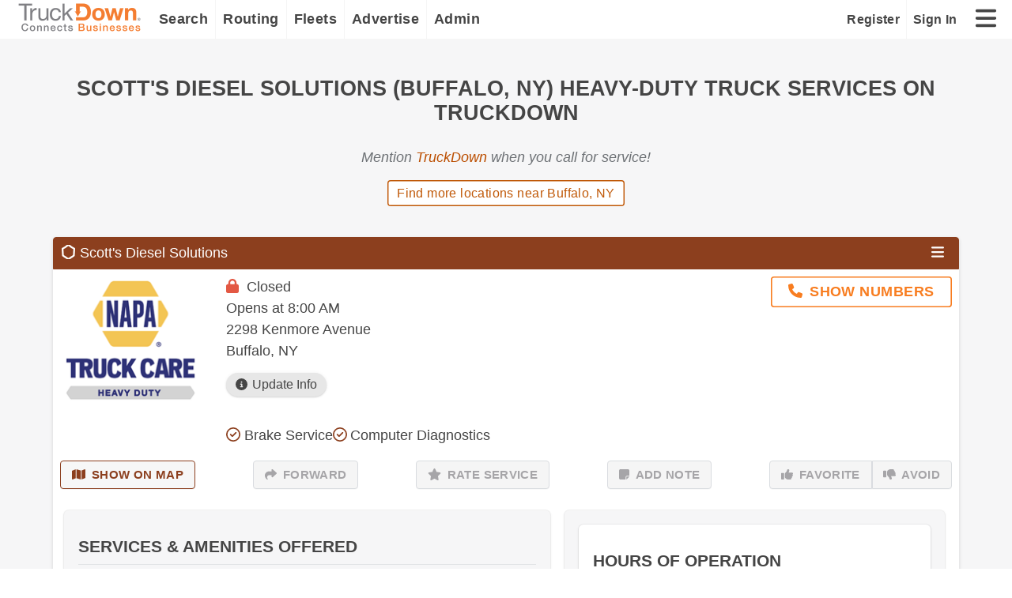

--- FILE ---
content_type: text/html; charset=utf-8
request_url: https://www.truckdown.com/search/view-detail/scott%27s-diesel-solutions_buffalo_ny/4f83368cb73427072c047503
body_size: 34473
content:
<!DOCTYPE html>

<html lang="en">
<head>
    <meta name="viewport" content="width=device-width, initial-scale=1.0" />
    <title>Scott&#x27;s Diesel Solutions (Buffalo, NY) Heavy-Duty Truck Services on TruckDown</title>
    <link rel="shortcut icon" href="https://static.truckdown.com/favicon.truckdown.ico" />
    <meta name="robots" content="index,follow">
    <meta name="description" content="" />
    <meta name="keywords" content="Tire Shop,Truck Repair Shop,Trailer Repair,Air Conditioning,Brake Service,Computer Diagnostics,Electrical,Engine,Frame, Alignment &amp; Suspension,Preventative Maintenance,Transmission &amp; Drive Line,Vehicle Inspections - Trailer,Vehicle Inspections - Truck,Scott&#x27;s Diesel Solutions,Buffalo, NY" />
    <link rel="manifest" href="/systems/manifest.json">
    <link rel="canonical" href="https://www.truckdown.com/search/view-detail/scotts_diesel_solutions_buffalo_ny/4f83368cb73427072c047503" />
    <meta name="context-data" content="[base64]"></meta>
    <meta name="antiforgery" content="[base64]"></meta>
    
    <script type="text/javascript">var win = (window || {});
        win.loadStyle = function (e) {
            console.log('Loading stylesheet ' + e.href + '.');
            e.onload = null;
            e.rel = 'stylesheet';
        };</script>
    <!-- Google Tag Manager and gtag backward compatibility-->
<script>(function (w, d, s, l, i, h) {
        w[l] = w[l] || []; w[l].push({
            'gtm.start':
                new Date().getTime(), event: 'gtm.js'
        }); var f = d.getElementsByTagName(s)[0],
            j = d.createElement(s), dl = l != 'dataLayer' ? '&l=' + l : ''; j.async = true; j.src =
                'https://www.googletagmanager.com/gtm.js?id=' + i + dl; f.parentNode.insertBefore(j, f);

        w[h] = function (e, n, p) {
            try {
                let evt = { e: n }
                w[l].push({
                    ...evt, ...p
                });
            }
            catch (err) {
                console.log(err);
            }
        };
    })(window, document, 'script', 'dataLayer', 'GTM-WT447S48', 'gtag');</script>
<!-- End Google Tag Manager -->

    <style type="text/css">body.v2,html{box-sizing:border-box;color:#454545;font-family:Source Sans Pro,Arial,sans-serif;font-size:18px;margin:0;min-width:320px;padding:0}body.v2,body.v2 #app,html,html #app{height:100%;width:100%}body.v2 #body,body.v2 #footer,body.v2 #header,html #body,html #footer,html #header{width:100%}body.v2 #app{display:grid;grid-row-gap:0;grid-template-columns:100%;grid-template-rows:50px auto 55px}*,:after,:before{box-sizing:inherit}.mainView{background-color:#f6f6f7;overflow:hidden;padding:1.5em}.td-form input,.td-input,.td-select,textarea{border:.09em solid #caced3;border-radius:4px;font-size:inherit;padding:.5em;width:100%}.show-mobile{display:none!important}.td-full-width,.td-page{width:100%}.td-page{height:100%;margin:0;padding:0}.td-container{margin:0 1.5em;max-width:1200px;padding:1.5em}.td-container.fluid{margin:0;max-width:100%}.td-container.fullheight{height:100%}@media only screen and (min-width:1240px){.td-container{margin:0 auto}}.td-text-mice{font-size:.8em}@keyframes fadeIn{0%{opacity:0}to{opacity:1}}.td-text-center{text-align:center}.td-text-right{text-align:right}.td-text-left{text-align:left}.td-text-uppercase{text-transform:uppercase}.td-h1,h1{font-size:2em;margin:1em 0}.td-h2,h2{font-size:1.75em;margin:1em 0}.td-h3,h3{font-size:1.5em;margin:.75em 0}.td-h4,h4{font-size:1.25em;margin:.75em 0}.td-h5,h5{font-size:1em;margin:.5em 0}.td-h6,h6{font-size:.85em;margin:.5em 0 .25em}svg:not(:root){overflow:hidden;overflow-clip-margin:content-box}.svg-inline--fa{display:var(--fa-display,inline-block);height:1em;overflow:visible;vertical-align:-.125em}svg:not(:host).svg-inline--fa,svg:not(:root).svg-inline--fa{box-sizing:content-box;overflow:visible}.td-text-primary{color:#f87d20}.td-text-subdued{color:#6d7175;font-weight:300}h1,h2,h3,h4,h5,h6{color:#454545}.td-text-primary-dark{color:#bb4e00}.td-text-secondary{color:#0a71a5}.td-text-danger{color:#e35843}.td-text-success{color:#228d00}.td-bg-color{background-color:#f6f6f7}.td-link,a{color:#bb4e00;cursor:pointer}.td-link:hover,a:hover{color:#f87d20;text-decoration:underline}.td-link.no-underline,.td-link.no-underline:hover,a.no-underline,a.no-underline:hover{text-decoration:none}.td-link.secondary,a.secondary{color:#0a71a5}.td-link.secondary:hover,a.secondary:hover{color:#005e8d}.td-list{display:grid;justify-items:baseline;list-style-type:none;margin:.5em 0;padding:0;grid-row-gap:0}.td-list svg{display:inline-block;margin-right:.25em}.td-list p{display:inline}.td-list.styled{list-style-type:disc;margin:.5em 1em}.td-list li{font-weight:400!important;padding:.25em 0}.td-banner{align-items:center;background-color:#f6f6f7;border-left:3px solid #807f83;border-radius:4px;box-shadow:0 0 5px rgba(23,24,24,.05),0 1px 2px rgba(0,0,0,.15);color:#454545;column-gap:.75em;display:grid;grid-template-columns:1em calc(100% - 1em);justify-content:start;margin-bottom:.75em;margin-top:.25em;padding:1em;position:relative}.td-banner h1,.td-banner h2,.td-banner h3,.td-banner h4,.td-banner h5,.td-banner h6{color:inherit;margin:0 0 .25em}.td-banner p{grid-column-start:2;line-height:1.15em;margin:0}.td-banner.dismissible svg.fa-xmark{color:inherit;font-size:.9em;position:absolute;right:8px;top:8px}.td-banner.dismissible svg.fa-xmark:hover{color:#454545;cursor:pointer}.td-banner.dismissible p{margin:0 1em 0 0}.td-banner.dismissible h1,.td-banner.dismissible h2,.td-banner.dismissible h3,.td-banner.dismissible h4,.td-banner.dismissible h5,.td-banner.dismissible h6{margin:0 1em .25em 0}.td-banner.no-icon{display:block}.td-banner.border{border:.08em solid #caced3;box-shadow:none}.td-banner.slim{column-gap:.4em;font-size:.8em;grid-template-columns:16px calc(100% - 16px);padding:.5em}.td-banner.slim.dismissible svg.fa-xmark{top:50%;transform:translateY(-50%)}.td-banner.danger{background-color:#fcf3f3;border-left:3px solid #c3331d;color:#c3331d}.td-banner.danger.border{border:.08em solid #c3331d}.td-banner.warning{background-color:#fffaf7;border-left:3px solid #f87d20;color:#bb4e00}.td-banner.warning.border{border:.08em solid #bb4e00}.td-banner.info{background-color:#eef5fb;border-left:3px solid #0a71a5;color:#0a71a5}.td-banner.info.border{border:.09em solid #005e8d}.td-banner.success{background-color:#f2faf0;border-left:3px solid #228d00;color:#228d00}.td-banner.success.border{border:.08em solid #228d00}.td-card{padding:1em}.col-1{display:grid;grid-template-columns:repeat(1,1fr);grid-column-gap:1em;grid-row-gap:.75em}@media only screen and (min-width:0){.x-sm-col-1{display:grid;grid-template-columns:repeat(1,1fr);grid-column-gap:.5em;grid-row-gap:.25em}}@media only screen and (min-width:375px){.sm-col-1{display:grid;grid-template-columns:repeat(1,1fr);grid-column-gap:1em;grid-row-gap:.5em}}@media only screen and (min-width:525px){.md-col-1{display:grid;grid-template-columns:repeat(1,1fr);grid-column-gap:1.5em;grid-row-gap:.75em}}@media only screen and (min-width:960px){.lg-col-1{display:grid;grid-template-columns:repeat(1,1fr);grid-column-gap:1.5em;grid-row-gap:1em}}@media only screen and (min-width:1400px){.xl-col-1{display:grid;grid-template-columns:repeat(1,1fr);grid-column-gap:1.5em;grid-row-gap:1em}}.col-2{display:grid;grid-template-columns:repeat(2,1fr);grid-column-gap:1em;grid-row-gap:.75em}@media only screen and (min-width:0){.x-sm-col-2{display:grid;grid-template-columns:repeat(2,1fr);grid-column-gap:.5em;grid-row-gap:.25em}}@media only screen and (min-width:375px){.sm-col-2{display:grid;grid-template-columns:repeat(2,1fr);grid-column-gap:1em;grid-row-gap:.5em}}@media only screen and (min-width:525px){.md-col-2{display:grid;grid-template-columns:repeat(2,1fr);grid-column-gap:1.5em;grid-row-gap:.75em}}@media only screen and (min-width:960px){.lg-col-2{display:grid;grid-template-columns:repeat(2,1fr);grid-column-gap:1.5em;grid-row-gap:1em}}@media only screen and (min-width:1400px){.xl-col-2{display:grid;grid-template-columns:repeat(2,1fr);grid-column-gap:1.5em;grid-row-gap:1em}}.col-3{display:grid;grid-template-columns:repeat(3,1fr);grid-column-gap:1em;grid-row-gap:.75em}@media only screen and (min-width:0){.x-sm-col-3{display:grid;grid-template-columns:repeat(3,1fr);grid-column-gap:.5em;grid-row-gap:.25em}}@media only screen and (min-width:375px){.sm-col-3{display:grid;grid-template-columns:repeat(3,1fr);grid-column-gap:1em;grid-row-gap:.5em}}@media only screen and (min-width:525px){.md-col-3{display:grid;grid-template-columns:repeat(3,1fr);grid-column-gap:1.5em;grid-row-gap:.75em}}@media only screen and (min-width:960px){.lg-col-3{display:grid;grid-template-columns:repeat(3,1fr);grid-column-gap:1.5em;grid-row-gap:1em}}@media only screen and (min-width:1400px){.xl-col-3{display:grid;grid-template-columns:repeat(3,1fr);grid-column-gap:1.5em;grid-row-gap:1em}}.col-4{display:grid;grid-template-columns:repeat(4,1fr);grid-column-gap:1em;grid-row-gap:.75em}@media only screen and (min-width:0){.x-sm-col-4{display:grid;grid-template-columns:repeat(4,1fr);grid-column-gap:.5em;grid-row-gap:.25em}}@media only screen and (min-width:375px){.sm-col-4{display:grid;grid-template-columns:repeat(4,1fr);grid-column-gap:1em;grid-row-gap:.5em}}@media only screen and (min-width:525px){.md-col-4{display:grid;grid-template-columns:repeat(4,1fr);grid-column-gap:1.5em;grid-row-gap:.75em}}@media only screen and (min-width:960px){.lg-col-4{display:grid;grid-template-columns:repeat(4,1fr);grid-column-gap:1.5em;grid-row-gap:1em}}@media only screen and (min-width:1400px){.xl-col-4{display:grid;grid-template-columns:repeat(4,1fr);grid-column-gap:1.5em;grid-row-gap:1em}}.ma-0{margin:0}.pa-1{padding:.5em}.td-btn,button,input[type=submit]{border:.09em solid #caced3;font-size:1em;padding:.5em 1.25em}.td-autocomplete .autocomplete-input{background-color:#fff;border:.09em solid #caced3;display:inline-block;overflow:hidden;padding:.5em;position:relative;width:100%;z-index:1}.td-autocomplete .autocomplete-input>input{border:0;width:100%}.td-mx-auto{margin:0 auto}@media only screen and (max-width:959px){body.v2,html{font-size:16px}.hide-mobile{display:none!important}.show-mobile{display:initial!important}.td-container{margin:0 1em;padding:1em}}@media only screen and (max-width:525px){.td-container{margin:0 .5em;padding:.75em}.td-h1,h1{font-size:1.75em}.td-h2,h2{font-size:1.5em}.td-h3,h3{font-size:1.25em}.td-h4,h4{font-size:1.15em}}@media only screen and (min-width:0) and (max-width:374px){.td-card{padding:.75em}.td-container{margin:0;max-width:100%}}#header{height:50px}#header #navbar{background-color:hsla(0,0%,100%,.85);border-bottom:1px solid #f5f5f5;display:grid;grid-template-columns:min-content auto max-content max-content max-content max-content max-content;height:50px;width:100%;grid-column-gap:0;align-items:center;padding:0 1em;position:fixed;top:0;z-index:100}#header #navbar a.td-logo{display:inline-block}#header #navbar img.td-logo{margin-right:.5em}#header #navbar .nav-items{align-items:center;display:flex;flex-wrap:nowrap;height:100%}#header #navbar .nav-items a{align-items:center;color:#454545;display:flex;font-weight:700;height:100%;letter-spacing:.02em;padding:0 .5em;text-decoration:none}#header #navbar .nav-items a:not(:last-of-type){border-right:1px solid #f5f5f5}#header #navbar .nav-items a:hover{color:#f87d20}#header #navbar .admin-tasks-link,#header #navbar .side-menu{display:flex;justify-self:end;padding-left:.75em}#header #navbar .admin-tasks-link .nav-icon,#header #navbar .side-menu .nav-icon{cursor:pointer;height:30px;width:30px}#header #navbar .admin-tasks-link{height:28px;padding-left:1.25em;padding-right:.75em;width:66px}#header #navbar .admin-input{position:relative}#header #navbar .admin-input .input-icon{height:1em;position:absolute;right:.5em;top:.5em;width:1em}#header #navbar .admin-input .admin-search{font-size:.8em;width:200px}@media only screen and (max-width:1399px){#header #navbar .admin-input{justify-self:end;text-align:right}#header #navbar .admin-input .admin-search{display:none}#header #navbar .admin-input .input-icon{display:flex;height:26px;margin-left:.25em;position:relative;right:0;top:0;width:26px}}#header #navbar .login-menu{font-size:.9em;justify-content:end}#header #navbar .account-settings{align-items:center;color:#454545;column-gap:.75em;display:flex;font-size:.8em;height:50px;margin:0 .5em;max-width:185px;min-width:0;text-decoration:none}#header #navbar .account-settings img{animation:fadeIn .5s ease-in-out forwards}#header #navbar .account-settings span{overflow:hidden;text-overflow:ellipsis;white-space:nowrap}@media only screen and (max-width:959px){#header #navbar{grid-template-columns:min-content auto max-content max-content max-content}}@media only screen and (max-width:330px){#header #navbar .account-settings{display:none}}#footer .footer-wrapper{background-color:#fff;border-top:1px solid #f5f5f5;padding:0 1.5em 1em}#footer .footer-wrapper .footer-links{display:grid;grid-template-columns:auto auto auto auto;padding-bottom:1em;width:100%}#footer .footer-wrapper .footer-links .links-column a{color:#454545;display:block;padding:.45em 0;text-decoration:none}#footer .footer-wrapper .footer-links .links-column a:hover{color:#f87d20}#footer .footer-wrapper .footer-links .links-column a.brand{display:inline-block;height:30px;margin-right:.75em;width:30px}#footer .footer-wrapper .footer-links .links-column a.brand svg{height:30px;width:30px}#footer .footer-wrapper .footer-links .links-column a span.td-tex-mice{font-size:.75em}#footer .footer-wrapper .footer-links .links-column a:first-of-type{font-size:1em;font-weight:700;letter-spacing:.02em;line-height:.9;margin-bottom:.75em;padding:1em 0 .75em;text-decoration:none}#footer .footer-wrapper .footer-links .links-column a:first-of-type:hover{color:#f87d20}#footer .footer-wrapper .footer-paragraph{font-size:.8em;margin:1em auto;max-width:800px;text-align:center}@media only screen and (max-width:959px){#footer .footer-wrapper{padding:0 1em 1em}#footer .footer-wrapper .footer-links{grid-template-columns:auto auto;grid-row-gap:1em}#footer .footer-wrapper .footer-links .links-column a:first-of-type{margin-bottom:.25em}}@media only screen and (max-width:525px){#footer .footer-wrapper .footer-links{grid-template-columns:auto}}@media only screen and (max-width:959px){.td-table-container table.td-table{width:100%}.td-table-container table.td-table .table-header{left:-9999px;position:absolute;top:-9999px}.td-table-container table.td-table .table-row{border-bottom:1px solid #e1e3e5;display:grid;font-size:.9em;grid-template-columns:1fr 1fr;padding:.5em .25em}}@media only screen and (max-width:525px){.td-table-container table.td-table tbody tr.header-actions th label{display:block}.td-table-container table.td-table .table-row{grid-template-columns:1fr;padding:.5em 0}.td-table-container table.td-table .table-row button{padding:.5em}}.recaptcha{align-items:center;background:#f9f9f9;border:1px solid #d3d3d3;color:#000;display:flex;height:78px;justify-content:center;width:304px}.recaptcha.clear{background:none;border:none}.recaptcha svg{height:30px;width:30px}.td-sidenav{background-color:#fff;display:flex;flex-direction:column;float:left;height:calc(100vh - 100px);position:sticky;top:50px;width:270px}.td-sidenav-hidden{transition:all .35s ease-in-out;width:74px}.td-sidenav-hidden .nav-item{padding:0}.td-sidenav-hidden .item-info{display:none;width:0}.td-sidenav .nav-items{height:calc(100vh - 100px);overflow-x:clip;overflow-y:auto;padding-bottom:3.5em;padding-top:2em;-ms-overflow-style:none;scrollbar-width:none}.td-sidenav .nav-items .sub-items{margin-bottom:.75em;margin-top:.75em}.td-sidenav .nav-items .sub-items .sub-items{border-bottom:1px solid #e8e8e8;margin-left:.5em}.td-sidenav .nav-items::-webkit-scrollbar{display:none}.td-sidenav .nav-item.refresh{border-top:.08em solid #e1e3e5;bottom:.5em;margin-top:auto;padding-top:.25em;position:sticky}.td-sidenav .nav-item .main-item .item-info h5{letter-spacing:.1em;text-transform:uppercase}.td-sidenav .nav-item .item{align-items:center;cursor:pointer;display:grid;grid-template-columns:2fr 8fr;justify-content:space-between;padding:.75em .5em;text-decoration:none}.td-sidenav .nav-item .item:hover{background-color:#fffaf7}.td-sidenav .nav-item .item:hover .item-icon svg,.td-sidenav .nav-item .item:hover .item-info h5{color:#f87d20}.td-sidenav .nav-item .item .item-icon{border-radius:.7em;justify-self:center;padding:0 .85em}.td-sidenav .nav-item .item .item-icon svg{color:#6d7175;height:1.2em;width:1.2em}.td-sidenav .nav-item .item .item-info h5{font-weight:400;margin:0}@media only screen and (max-width:1399px){.td-sidenav .nav-item .item .item-info h5{font-size:.9em}}.td-sidenav .nav-item.parent{border-top:1px solid #e8e8e8}.td-sidenav .nav-item.active div.item-icon{padding:0 .65em}.td-sidenav .nav-item.active div.item-icon svg{color:#e5610c!important}@media only screen and (max-width:525px){.td-sidenav .nav-item.active div.item-icon{padding:0 .35em}}.td-sidenav .nav-item.active .item-info h5{color:#e5610c!important}.td-sidenav .nav-item.active .item{background-color:#fffaf7;border-bottom-left-radius:2px;border-left:4px solid #e5610c;border-top-left-radius:2px;color:#e5610c}@media only screen and (max-width:1399px){.td-sidenav{font-size:.85em;width:180px}.td-sidenav .nav-item .item .item-icon{font-size:.8em}.td-sidenav-hidden{width:74px}}@media only screen and (max-width:959px){.td-sidenav{width:170px}.td-sidenav-hidden{width:74px}}@media only screen and (max-width:525px){.td-sidenav{font-size:.65em;width:120px}.td-sidenav .nav-item .item .item-icon{font-size:.6em;padding:0 .6em 0 .3em}.td-sidenav-hidden{width:54px}.td-sidenav-hidden .nav-item .item .item-icon{font-size:1em;padding:0 .85em}}@media print{.td-sidenav{display:none}}.td-sidenav .toggle-icon{background-color:#f6f6f7;border-radius:50%;box-shadow:0 3px 6px -3px rgba(23,24,24,.08),0 8px 20px -4px rgba(23,24,24,.12);cursor:pointer;display:inline-flex;left:250px;padding:.5em .75em;position:absolute;top:.5em}@media only screen and (max-width:1399px){.td-sidenav .toggle-icon{left:165px}}@media only screen and (max-width:959px){.td-sidenav .toggle-icon{left:155px}}@media only screen and (max-width:525px){.td-sidenav .toggle-icon{left:109px}}.td-sidenav .toggle-icon:hover{background-color:#fffaf7}.td-sidenav .toggle-icon svg{color:#f87d20}.td-sidenav .toggle-mob{left:54px;top:.5em}@media only screen and (max-width:525px){.td-sidenav .toggle-mob{left:40px}}.notification-component{position:absolute}.notification-component .message{background-color:#454545;border:1px solid #f87d20;color:#fff;display:grid;grid-template-columns:75px auto 2em;grid-template-rows:auto auto auto;left:50%;padding:1em;position:fixed;top:75px;transform:translate(-50%);width:90%;z-index:999999}.notification-component .message img{grid-column-start:1;grid-row-end:4;grid-row-start:1}.notification-component .message a.dismiss{color:#fff;grid-column-start:3;grid-row:1;justify-self:end;text-decoration:none}.notification-component .message h3{color:#fff;grid-column-start:2;grid-row:1;margin:0 0 .5em}.notification-component .message p{grid-column-end:4;grid-column-start:2;grid-row:2;margin:0 0 1em}.notification-component .message a.link{grid-column-end:4;grid-column-start:2;grid-row:3;justify-self:end}@media only screen and (min-width:960px){.notification-component .message{width:80%}}</style>
    <link href="https://static.truckdown.com/systems/systems-components/css/7.0.31593-systems-components.min.css" class="preloaded-style" rel="preload" as="style" crossorigin onload="loadStyle(this)" /><noscript><link rel="stylesheet" href="https://static.truckdown.com/systems/systems-components/css/7.0.31593-systems-components.min.css" /></noscript>
    
    <style type="text/css">#accountHeader{background-color:#fff;padding:0}#accountHeader h2.heading a{color:inherit;text-decoration:none}#accountHeader .edit-badge{align-items:center;background-color:#f87d20;border-radius:50%;color:#fff;cursor:pointer;height:38px;justify-content:center;padding:.56em .3em;right:-10px;top:-10px;width:38px;z-index:10}#accountHeader .edit-badge:hover{background-color:#e5610c}#accountHeader .edit-badge.td-text-primary{background-color:#f87d20;height:10px;right:-10px;width:18px}#accountHeader .edit-badge svg{color:#fff}#accountHeader .modal-container{width:90%}#accountHeader input{margin:.35em 0 .75em}#accountHeader .info-header{display:grid;grid-template-columns:auto max-content;padding:1em 1em 1em 1.25em;grid-column-gap:1em;grid-row-gap:.25em;align-items:center}#accountHeader .info-header .heading .comments{margin:0 0 1em .5em;position:relative}#accountHeader .info-header .heading .comments .comments-count{bottom:.55em;color:#fff;font-size:14px;position:absolute;right:.5em}#accountHeader .info-header button.verify-btn{color:#228d00;font-weight:700;margin-top:.25em}#accountHeader .info-header .header-actions{column-gap:.75em;display:flex;flex-wrap:wrap;row-gap:.5em}#accountHeader .info-header .header-actions .tasks-link{margin-right:.5em;position:relative}#accountHeader .info-header .header-actions .tasks-link .td-circle-badge{align-items:center;animation:fadeIn .5s ease-in-out forwards;background-color:#f87d20;border-radius:50%;color:#fff;display:flex;font-size:.7rem;font-weight:700;height:25px;justify-content:center;position:absolute;right:-1em;top:-.85em;width:25px}#accountHeader .info-header .header-actions .switch-wrapper{border-radius:8px;display:inline-block;overflow:hidden;position:relative}#accountHeader .info-header .header-actions select.type-select{appearance:none;border:.085em solid #abb1ba;margin:0;padding:.5em 0 .5em .5em;width:130px}#accountHeader .info-header .status{padding-top:.25em}#accountHeader .info-header .status .divider{padding:0 .5em}@media only screen and (max-width:959px){#accountHeader .info-header{grid-template-columns:1fr;grid-row-gap:.75em}#accountHeader .info-header button.verify-btn{margin-top:.5em}#accountHeader .info-header .heading .comments .comments-count{bottom:.45em;font-size:12px}#accountHeader .info-header .header-actions select.type-select{padding:.51em .25em .51em .5em}#accountHeader .comments-count{bottom:.48em;font-size:12px;right:.4em}}#accountHeader .edit-account-btn{font-size:.8em;font-weight:700}#accountHeader .edit-account-btn .icon{font-size:.8em}@media only screen and (max-width:525px){#accountHeader .info-header .header-actions a.td-btn,#accountHeader .info-header .header-actions button.td-btn{font-size:.9em}#accountHeader .info-header .header-actions select.type-select{font-size:.9em;padding:.5em .25em .5em .5em;width:120px}}</style>
    <style type="text/css">body .cmp-search-form{background-color:inherit;display:grid;grid-template-columns:1fr;grid-row-gap:.5em;align-content:center;column-gap:1.25rem;min-height:200px;position:relative;width:100%}body .cmp-search-form select{margin:0 0 .25em;padding:.65em}@media only screen and (min-width:800px){body .cmp-search-form{grid-template-columns:1.8fr 1fr;grid-template-rows:min-content min-content}body .cmp-search-form .location{grid-column-end:2;grid-column-start:1}body .cmp-search-form .region{grid-column-end:3;grid-column-start:2}body .cmp-search-form .options,body .cmp-search-form .search-btn-wrapper,body .cmp-search-form .service{grid-column-end:3;grid-column-start:1}}body .cmp-search-form .td-autocomplete .autocomplete-input>.location-input,body .cmp-search-form .td-autocomplete .autocomplete-input>.options-input,body .cmp-search-form .td-autocomplete .autocomplete-input>.service-input{height:25px;padding-left:.313rem!important}body .cmp-search-form .td-autocomplete .autocomplete-input>.locations-icon,body .cmp-search-form .td-autocomplete .autocomplete-input>i{color:#454545;position:absolute;right:.5em;top:25%}body .cmp-search-form .options.td-autocomplete .td-selected-input,body .cmp-search-form .service.td-autocomplete .td-selected-input{margin:.25em .75em .5em 0}.images{margin:0 auto;max-width:390px;padding-bottom:1em;position:relative;width:100%}.images.image-single{max-width:600px}.images.image-single .carousel-container{overflow:visible}@media only screen and (min-width:959px) and (max-width:1200px){.images{max-width:300px}}@media only screen and (max-width:959px){.images{max-width:420px}}@media only screen and (max-width:525px){.images{max-width:270px}}@media only screen and (min-width:0) and (max-width:374px){.images{max-width:210px}}.images .carousel-indicators{display:flex;justify-content:center;margin-top:10px}.images .carousel-indicators span{background-color:#bbb;border:none;border-radius:50%;cursor:pointer;height:10px;margin:0 5px;padding:0;transition:background-color .3s ease;width:10px}.images .carousel-indicators span.active,.images .carousel-indicators span:hover{background-color:#555}.images .carousel-container{height:0;overflow:hidden;padding-bottom:75%;position:relative;width:100%}.images .carousel-container img{height:100%;left:0;object-fit:contain;opacity:0;position:absolute;top:0;transition:opacity .5s ease-in-out;width:100%}.images .carousel-container img.active{opacity:1}.images .arrow{font-size:1.25rem;height:1.75rem;line-height:1.75rem;position:absolute;top:50%;transform:translateY(-50%);width:1.75rem}.images .arrow:hover{background-color:rgba(0,0,0,.7)}.images .arrow-left{left:-2rem}.images .arrow-right{right:-2rem}.cmp-listing{background-color:#fff;margin:1em 0;text-align:left;width:100%}.cmp-listing .promo-banner{align-items:center;background-color:#e35843;color:#fff;display:flex;flex-wrap:wrap;gap:.5em;justify-content:space-between;padding:.35em .5em}.cmp-listing .promo-banner h6{color:#fff;margin:0}.cmp-listing .promo-banner button.slim{color:#e35843;padding:.25em .5em}.cmp-listing .header{align-items:center;display:grid;grid-template-columns:auto max-content min-content;grid-column-gap:.5em;padding:.5em;position:relative}.cmp-listing .header a.title{display:flex}.cmp-listing .header a.title svg{margin-right:.35em}.cmp-listing .header span.name{margin-right:.5em;white-space:nowrap}.cmp-listing .header .icon.type{display:inline-block;height:1em;margin-right:.35em;min-width:1em;width:1em}.cmp-listing .body{padding:.5em;grid-row-gap:.75em;display:grid;grid-column-gap:.5em;align-items:start;grid-template-areas:"address" "links" "phonenumbers" "tagline" "highlights";grid-template-columns:100%}.cmp-listing .body .logo{grid-area:logo}.cmp-listing .body .address{grid-area:address;line-height:1.5em}.cmp-listing .body .cmp-listing-links{column-gap:.75em;display:flex;flex-wrap:wrap;grid-area:links;margin-right:1em;row-gap:.75em}.cmp-listing .body .cmp-listing-links a.td-badge{padding:.35em .75em}.cmp-listing .body .phone-numbers{grid-area:phonenumbers;justify-self:end;line-height:1.25em}.cmp-listing .body .phone-numbers .service-request{margin-bottom:1em;width:100%}.cmp-listing .body .phone-numbers button.show-numbers{width:100%}.cmp-listing .body .phone-numbers .labels{padding-right:.35em}.cmp-listing .body .phone-numbers .numbers{display:inline-block}.cmp-listing .body .tagline{grid-area:tagline;padding-top:.5em}.cmp-listing .body .highlights{column-gap:1.75em;display:flex;flex-wrap:wrap;grid-area:highlights;line-height:1.5em}.cmp-listing .body .highlights .highlight svg{margin-right:.25em}@media screen and (min-width:960px){.cmp-listing .body{grid-template-columns:calc(50% + 58px) auto calc(50% - 232px);grid-column-gap:0;grid-template-areas:"address blank1 phonenumbers" "links links blank2" "tagline tagline tagline" "highlights highlights highlights"}.cmp-listing .body .links{margin-top:.25em}}.cmp-listing .body .highlights svg{color:#454545}.cmp-listing .footer{align-items:center;display:grid;grid-template-columns:repeat(5,auto);justify-content:space-between;grid-column-gap:.35em;grid-template-rows:auto auto;padding:.5em}.cmp-listing .footer button{background-color:#fff;border:.094em solid #807f83;color:#807f83;font-size:.88em;padding:.5em .9em;text-transform:uppercase}.cmp-listing .footer button:hover{filter:brightness(1.1)}.cmp-listing .footer button.active,.cmp-listing .footer button:active,.cmp-listing .footer button:hover{background-color:#454545;border:.094em solid #454545;color:#fff}@media only screen and (max-width:1399px){.cmp-listing .footer button{font-size:.85em}}@media only screen and (max-width:959px){.cmp-listing .body .phone-numbers{justify-self:start}.cmp-listing .body .phone-numbers .labels{text-align:left}.cmp-listing .body .phone-numbers button{font-size:.9em;padding:.5em 1em}.cmp-listing .footer button{font-size:.8em;padding:.5em}}@media only screen and (max-width:750px){.cmp-listing .footer button{display:flex;flex-direction:column;grid-row-gap:.35em;font-size:.82em;height:52px;line-height:1.1em;padding:.45em;text-transform:capitalize}}@media only screen and (max-width:560px){.cmp-listing .header .title{max-width:260px;overflow-y:auto;text-overflow:clip}.cmp-listing .body .cmp-listing-links{font-size:.83em}.cmp-listing .footer button{font-size:.76em;height:62px;line-height:.93em;max-width:58px;text-transform:none}}@media only screen and (min-width:0) and (max-width:374px){.cmp-listing .footer button{font-size:.7em;max-width:52px;padding:.3em}}.cmp-listing.stock .body{grid-template-columns:100%}@media screen and (min-width:380px){.cmp-listing.stock .body .address,.cmp-listing.stock .body .links,.cmp-listing.stock .body .phone-numbers{margin-left:.5em}.cmp-listing.stock .body .phone-numbers .numbers{padding-left:0}}@media screen and (min-width:960px){.cmp-listing.stock .body{grid-template-columns:calc(50% + 58px) auto calc(50% - 232px);grid-column-gap:0;grid-template-areas:"address blank1 phonenumbers" "links links blank2" "tagline tagline tagline" "highlights highlights highlights"}.cmp-listing.stock .body .links{margin-top:.25em}}.cmp-listing.premium .body{grid-template-areas:"logo" "address" "links" "phonenumbers" "tagline" "highlights";grid-template-columns:100%}.cmp-listing.premium .body div.logo{height:110px;width:110px}.cmp-listing.premium .body div.logo a img{height:auto;max-height:108px;width:108px}@media screen and (min-width:380px){.cmp-listing.premium .body{grid-template-areas:"logo address" "logo links" "logo phonenumbers" "tagline tagline" "highlights highlights";grid-template-columns:110px calc(100% - 110px)}}@media screen and (min-width:960px){.cmp-listing.premium .body{grid-template-areas:"logo address blank1 phonenumbers" "logo links links blank2" "logo tagline tagline tagline" "logo highlights highlights highlights";grid-template-columns:210px calc(50% - 132px) auto calc(50% - 232px)}.cmp-listing.premium .body div.logo{height:178px;width:178px}.cmp-listing.premium .body div.logo a img{height:auto;max-height:176px;width:176px}}.cmp-listing .footer .btn-double{display:inline-flex}.cmp-listing .footer button.td-btn .icon{margin-right:.75em;position:relative}.cmp-listing .footer button.td-btn .icon .td-circle-badge{border-radius:1.8em;font-size:.6em;margin-left:.15em;padding:.25em .56em;position:absolute;top:-5px}.cmp-listing .details{column-gap:1em;display:grid;grid-template-columns:55% 43%;padding:1em .75em}.cmp-listing .details .column-right,.cmp-listing .details .dealers,.cmp-listing .details .description,.cmp-listing .details .hours-container,.cmp-listing .details .services{margin-bottom:1em}@media only screen and (max-width:959px){.cmp-listing .details{grid-template-columns:100%}.cmp-listing .details li.service .item{padding:.25em 0}}.cmp-listing .details h3,.cmp-listing .details h4{font-size:1.15em;padding-bottom:.5em;text-transform:uppercase}.cmp-listing .details .td-list svg{margin-right:.25em}.cmp-listing .details li.service{line-height:1.35em}.cmp-listing .details li.service ul{margin:.1em 0 0 2.5em}@media only screen and (min-width:720px) and (max-width:959px){.cmp-listing .details .hours-payment{column-gap:1em;display:grid;grid-template-columns:1fr 1fr}}@media only screen and (max-width:719px){.cmp-listing .details .hours-payment{grid-template-columns:1fr}}.cmp-listing .details .hours-container .td-badge{display:block;margin:0 0 .75em}.cmp-listing .details .hours-container .time{column-gap:.75em;display:flex;padding:.5em 0}.cmp-listing .details .hours-container .time .message{font-size:.85em}.cmp-listing .details .payment_types img{margin-right:.5em}.cmp-signin-or-upgrade{background-color:#e7e7e7;padding:2em;text-align:center}.cmp-signin-or-upgrade.narrow{padding:1em}.cmp-signin-or-upgrade.narrow .learn-more{margin-top:1em}.cmp-signin-or-upgrade .heading h2,.cmp-signin-or-upgrade .heading h3,.cmp-signin-or-upgrade .heading h4{margin:0 0 .25em;text-transform:uppercase}.cmp-signin-or-upgrade .heading h3,.cmp-signin-or-upgrade .heading h4{font-weight:400}.cmp-signin-or-upgrade .heading p{color:#6d7175;font-style:italic;text-transform:none}.cmp-signin-or-upgrade .subheading{font-weight:400}.cmp-signin-or-upgrade .subheading h3:first-of-type{color:#0a71a5;font-weight:400;margin:1em 0 .5em;text-transform:uppercase}.cmp-signin-or-upgrade .subheading h4,.cmp-signin-or-upgrade .subheading h5{font-size:1em;font-weight:400;margin:0 0 2em}.cmp-signin-or-upgrade a{display:inline-block}.cmp-signin-or-upgrade .learn-more{display:block;font-style:italic;margin-top:1.5em}.cmp-promotion{margin:1em auto;max-width:1200px;min-height:150px}@media only screen and (max-width:525px){.cmp-promotion{min-height:200px}}.cmp-promotion .content{background-color:#f2faf0;border:1.5px solid #28a745;border-radius:4px;box-shadow:0 2px 4px 0 rgba(14,30,37,.12),0 2px 16px 0 rgba(14,30,37,.32);margin-top:1em;padding:1em .5em}.cmp-promotion .promo-listing{display:grid;grid-template-columns:3fr 1fr;grid-column-gap:1em}.cmp-promotion .promo-listing p{margin-bottom:1em}.cmp-promotion .promo-listing .submesssage{margin-bottom:1.5em}.cmp-promotion .promo-listing .address{align-self:start;color:#454545;text-align:right}.cmp-promotion .promo-listing .message{height:fit-content}.cmp-promotion .promo-listing .message a.more{display:inline-block;margin-left:1em;text-decoration:none}.cmp-promotion .promo-listing .message svg{color:#e35843;padding-right:.5em}.cmp-promotion .promo-listing .message h3{font-size:1.25em;margin:0 0 .5em}.cmp-promotion .promo-listing .message h4{color:#e35843;font-size:1.2em}.cmp-promotion .promo-listing .message .td-btn{background-color:#e35843;color:#fff;display:inline-block}@media only screen and (max-width:525px){.cmp-promotion .promo-listing{grid-template-columns:1.7fr 1fr;grid-column-gap:.5em}.cmp-promotion .promo-listing .address{font-size:.9em}.cmp-promotion .promo-listing .address strong{font-size:1em}.cmp-promotion .promo-listing .message h3,.cmp-promotion .promo-listing .message h4,.cmp-promotion .promo-listing .message p{font-size:.95em}.cmp-promotion .promo-listing .message .submessage{font-size:.85em}}</style>
    <link href="https://static.truckdown.com/accounts/accounts-components/css/7.0.31594-accounts-components.min.css" class="preloaded-style" rel="preload" as="style" crossorigin onload="loadStyle(this)" /><noscript><link rel="stylesheet" href="https://static.truckdown.com/accounts/accounts-components/css/7.0.31594-accounts-components.min.css" /></noscript>
    <link href="https://static.truckdown.com/listings/locations-components/css/7.0.31596-locations-components.min.css" class="preloaded-style" rel="preload" as="style" crossorigin onload="loadStyle(this)" /><noscript><link rel="stylesheet" href="https://static.truckdown.com/listings/locations-components/css/7.0.31596-locations-components.min.css" /></noscript>
    <style type="text/css">.cmp-activity-board>h2{align-items:center;background-color:#fff;border-top-left-radius:4px;border-top-right-radius:4px;box-shadow:0 3px 6px -3px rgba(23,24,24,.08),0 8px 20px -4px rgba(23,24,24,.12);color:#454545;cursor:pointer;display:grid;font-size:.9em;grid-template-columns:calc(100% - 20px) 20px;justify-content:space-between;margin:0;padding:.6em;position:relative;text-transform:uppercase}.cmp-activity-board span.icon,.cmp-activity-board span.toggle-icon{display:inline-block;position:relative}.cmp-activity-board span.icon svg,.cmp-activity-board span.toggle-icon svg{margin-right:.25em}.cmp-activity-board span.toggle-icon{justify-self:end;transition:transform .3s linear}.cmp-activity-board span.toggle-icon-active{transform:rotate(180deg)}.cmp-activity-board .activityHeader{background-color:#454545;display:grid;font-size:1em;grid-template-columns:repeat(4,25%);line-height:1.5em;min-height:81px;padding:.75em .5em;width:100%}@media only screen and (max-width:959px){.cmp-activity-board .activityHeader{grid-template-columns:20% repeat(3,25%);grid-column-gap:.15em}}@media only screen and (max-width:525px){.cmp-activity-board .activityHeader{min-height:120px}}.cmp-activity-board .activityItem{color:#fff;display:block;min-height:54px;position:relative;text-align:center}.cmp-activity-board .activityItem .badge{background-color:#fff;border-radius:1.8em;color:#454545;font-size:.8em;margin-left:.25em;padding:0 .56em;position:absolute;top:-6px}.cmp-activity-board .activityItem span.icon{display:block;font-size:1.3em}.cmp-activity-board span.item-description{display:block}.full-page .cmp-call-history .history-list{background-color:#fff;margin:.05em 0}.full-page .cmp-call-history .history-list .history-item{min-height:79px}.full-page .cmp-call-history .upgrade-link{margin:1.5em .5em}.full-page .cmp-call-history .upgrade-link a{display:inline-block}.full-page .cmp-search-history .history-list{background-color:#fff;margin:.05em 0}.full-page .cmp-search-history .history-list .history-item{min-height:79px}.full-page .cmp-search-history .upgrade-link{margin:1.5em .5em}.full-page .cmp-search-history .upgrade-link a{display:inline-block}.cmp-listing-list h2.section-heading{align-items:center;background-color:#fff;border-radius:4px;box-shadow:0 3px 6px -3px rgba(23,24,24,.08),0 8px 20px -4px rgba(23,24,24,.12);color:#454545;cursor:pointer;display:grid;font-size:.9em;grid-template-columns:calc(100% - 20px) 20px;justify-content:space-between;margin:0;padding:.6em;position:relative;text-transform:uppercase}.cmp-listing-list h2.section-heading span.toggle-icon,.cmp-listing-list h2.section-heading svg.icon{display:inline-block;margin-right:.25em;position:relative}.cmp-listing-list h2.section-heading span.toggle-icon{justify-self:end;transition:transform .3s linear}.cmp-listing-list h2.section-heading span.toggle-icon-active{transform:rotate(180deg)}.cmp-listing-list h2.section-heading.active{border-left:3px solid #f87d20}.cmp-listing-list .td-inline-block{display:inline-block}.cmp-listing-list .td-inline{display:inline}.cmp-listing-list .listing-list-pagination{align-items:baseline;display:grid;grid-template-columns:auto auto;min-height:50px;grid-column-gap:1em;align-content:center;color:#8c3f1e;padding:0 1em}.cmp-listing-list .listing-list-pagination.top{border-top-left-radius:6px;border-top-right-radius:6px;margin-bottom:-1em;margin-top:1em}.cmp-listing-list .listing-list-pagination.bottom{border-bottom-left-radius:6px;border-bottom-right-radius:6px;margin-bottom:1em;margin-top:-1.1em}.cmp-listing-list .listing-list-pagination .td-pagination-btns{justify-self:end}.cmp-listing-list .listing-filters{align-items:center;margin:1.5em 0;max-height:102px}@media only screen and (max-width:959px){.cmp-listing-list .listing-list-pagination{padding:0 .5em}.cmp-listing-list .listing-filters{max-height:130px}}.cmp-listing-list .cmp-listing-list{margin-top:1em}.cmp-listing-list .cmp-listing-list .form-field{margin:.75em 0}.cmp-listing-list .planrv .cmp-listing-list h2.active{border-left:3px solid #eb5643}@media only screen and (max-width:525px){.cmp-listing-list .td-h3,.cmp-listing-list h3{font-size:1.25em}}.cmp-listing-list .cmp-listing.placeholder{height:305.72px}.cmp-listing-list .cmp-listing.placeholder.full{height:381.72px}@media only screen and (min-width:525px){.cmp-listing-list .cmp-listing.placeholder{height:300.44px}.cmp-listing-list .cmp-listing.placeholder.full{height:376.44px}}@media only screen and (min-width:960px){.cmp-listing-list .cmp-listing.placeholder{height:276.09px}.cmp-listing-list .cmp-listing.placeholder.full{height:326.09px}}.cmp-notes-list h2.section-heading{align-items:center;background-color:#fff;border-radius:4px;box-shadow:0 3px 6px -3px rgba(23,24,24,.08),0 8px 20px -4px rgba(23,24,24,.12);color:#454545;cursor:pointer;display:grid;font-size:.9em;grid-template-columns:calc(100% - 20px) 20px;justify-content:space-between;margin:1em 0 0;padding:.6em;position:relative;text-transform:uppercase}.cmp-notes-list h2.section-heading svg.icon{display:inline-block;margin-right:.25em;position:relative}.cmp-notes-list h2.section-heading.active{border-left:3px solid #f87d20}.cmp-notes-list .content>.pagination{align-items:baseline;display:grid;grid-template-columns:auto auto;min-height:50px;grid-column-gap:1em;align-content:center;color:#8c3f1e;padding:0 1em}.cmp-notes-list .content>.pagination.top{border-top-left-radius:6px;border-top-right-radius:6px;margin:1em 0}.cmp-notes-list .content>.pagination.bottom{border-bottom-left-radius:6px;border-bottom-right-radius:6px;margin:1em 0}.cmp-notes-list .content>.pagination .td-pagination-btns{justify-self:end}.cmp-banners{height:60px;overflow:hidden;width:100%}.cmp-banners .banners{height:60px;overflow:visible;width:100%}.cmp-banners .banners.static{margin:0 auto;text-align:center}.cmp-banners .banners.static .banner{height:60px;max-width:100%;overflow:hidden}.cmp-banners .banners.static .banner a{display:inline-block}.cmp-banners .banners.static .banner img{min-height:60px;min-width:480px}.cmp-banners .banners.rendered .banner{position:absolute;width:480px}.promotion-summary .action-links{display:flex;flex-wrap:wrap;justify-content:space-evenly}.promotion-summary .action-links a{padding:.5em;white-space:nowrap}.cmp-note{margin:0 0 1em}.cmp-note .icon-link{display:inline-block;margin-left:1em}.cmp-note .note-admin-actions{float:right}.cmp-note .note-actions{text-align:right}.cmp-note .note-actions button{margin-left:.5em}.cmp-note h5{margin-bottom:0}.cmp-note .cmp-note-detail{margin-left:.4em;margin-top:.4em}.banner-list .banner{margin-bottom:1em}.banner-list .banner-image{display:block;margin-bottom:1em;text-align:center}.fullpage-map{height:100%;margin:0;padding:0;width:100%}.result-message{background-color:#e7e7e7;display:grid;font-size:1.1em;grid-template-columns:auto max-content;margin-bottom:1em;margin-top:1em;padding:1em}.result-message .td-link{font-style:italic}.result-message .td-btn,.result-message .td-link{display:inline-block;margin-left:1em}@media only screen and (max-width:959px){.result-message{grid-template-columns:auto}.result-message .td-btn{margin:.5em auto 0}}.locations-page-actions{display:flex;flex-wrap:wrap;gap:1em;justify-content:end;margin-bottom:.5em}.locations-page-links{margin:1em 0}.locations-page-links a{display:inline-block;margin-left:1em;text-decoration:none}</style>
    <link rel="stylesheet" href="https://static.truckdown.com/listings/css/7.0.31609-locations.min.css" />
    
        <link rel="preload" fetchpriority="high" as="image" href="https://api.truckdown.com/locations/logo/6474b59e067da41f36829a82.png" type="image/png" />

    <style>
        #footer .footer-wrapper .footer-links {
            grid-template-columns: 33.3% 33.3% 33.3%;
        }
            #footer .footer-wrapper .footer-links .links-column.fc-center {
                text-align: center;
            }
            #footer .footer-wrapper .footer-links .links-column.fc-right {
                text-align: right;
            }
        @media only screen and (max-width: 959px) {
            #footer .footer-wrapper .footer-links {
                grid-template-columns: 100%;
            }
                #footer .footer-wrapper .footer-links .links-column.fc-center {
                    text-align: left;
                }

                #footer .footer-wrapper .footer-links .links-column.fc-right {
                    text-align: left;
                }
        }
    </style>


</head>
<body class="truckdown v2">
    <!-- Google Tag Manager (noscript) -->
<noscript>
    <iframe src="https://www.googletagmanager.com/ns.html?id=GTM-WT447S48"
            height="0" width="0" style="display:none;visibility:hidden"></iframe>
</noscript>
<!-- End Google Tag Manager (noscript) -->

    <div id="app">
        <div id="header">

<div id="navbar">
    <a class="show-mobile" href="/" title="Home Page"><img class="td-logo mobile" width="40" height="40" alt="TruckDown Company Logo" src="data:image/png;base64, [base64]////vWC3tUyrvVSvsTijuVy3tUCnxWg/3qYT0bi3dUirQkoP0dTfyaifrWSyxJAD749j8&#x2B;fnhUCn0cjPdTSj40MTxZjH59fX1eTbqQhOzSDLkUyr3xrnpOgzCNRbDOBXnUCnYSCe2UDfrUinUSii1JAThSyfyZR/86ODCcWG9Yjjqbi/KUhbFeGm&#x2B;PiXqSB6lGwPoLADERCnlTSjIQB/jNgfaLgKuIgKgFwD48fDKRyvPRSjnTCfx4d733NTmysX0ej7xcDDjTCfsTCOhMBztRxvqPxG8GgCZFQCUCgDt2Nf2y8D0w7Xqtqbaq6HQmY7zmYG5YU2zVkO0Qy/pVSzrSCXmZiTTQB7cQBa0MBbjPROvLBLaOgvLLQf77en06un639nrxL7hwLvft7Dyj3O8aFfZa0fsZUD3fDfqXDavOCPJOhndVhbuXhW8MxLSOA/HNQy6JgiaHgfaSQCtFgDUpJztpJDUhn30pHzIg3T1mWzejWXzjFrFX0rrdz3TWzW&#x2B;TzS5Wi/pYy6rQS7kSCPxXBPcShGmJQ7pVAvGSQvhLQDp08/728f3zrnzv6X2qZPHin3hmXXicFDifUrnUQfhTAFiVd&#x2B;UAAAAKXRSTlMA8vDz8vBCCeq7mtnLenNa7bP8&#x2B;KUkGf7jo0Qz8uLfx7epgXRfPPfx8Y2V8UsAAAT0SURBVFjDrdlnV9NQGMDxUKUtQ4bg3tumSVMFg0pbUajV1laKqwPaskFAlsjeU0Flg4C4995bv5o3NElzaYlpzf9weJGc88vT9CaHBISTTBoTGR8dtUkeJwkTkCROvikqOj4yRipDArUrUq4IMfk6qR&#x2B;3Kl7xX8Wvgr3YBMV/lhDL9VYoRGgF5IkqxipEiv7UqxWitXoBjBAPjKC8DQoR2wDAdWKC28D1FiYmmCBDpApRkyIx4oIxSKS4YKR30Yi5cKLFBaORKHHBKGStqF5SHAJu06T2zT7erBdJq9/GN9YULekHrkEk4De5n7/HKUkPF2&#x2B;7//Bx2dQ&#x2B;KwmbWgkFWi&#x2B;i/A32TWWh/g18uf/0/RRMLoApF1P5wfrZt58D70n9uuY3NGWYoAmv5946svTROt5TIgzmp3Kij82pgQ9Es379SSIhUKt9OnyW6cWLYhTUeOmUrwwXAHl6dLuM5IKk1jp5nunDhxIU9KB2&#x2B;iSby9IFQJ5&#x2B;ANEHUiOWnWPq6DiMgg7kWpL1bMYeAPLPSGp9IEWyJaV4wUPJB5VKggoHP&#x2B;kM2Nh8wduDxiHu2ng2CUQWBJFMEMjkA1tqcw&#x2B;dpjo0n9t6wEdenukgSRqE&#x2B;wd4JteiozPNVNsGWfFe/7HQwNM6M4aZQUajUdNf3cCA&#x2B;ScmgRgSiOFUGMjc1lVdz45Y/XKUDBnE6PCe/mLmLM52po2GDrKiZxile9L/Om00ZJBN5amjdx2ozmxPixMEEjwg/nElewsxFbVvFASqDQYWnO8jIBBL16fSJ7G7M6d9mRCw8kaT&#x2B;wqzsG132yowLljRU&#x2B;LddXV8olwlDBxBr2XRYCla7zFCoNp93LvraOuJTCEgyHkDZcuf7dRg3FTM9EczBINqdwkL3py3aKAJVYY6&#x2B;lBCJwS5fzJeaY3NYoTPoZ0&#x2B;HcXjJwWDuIf5UjIcBWBALmgYYY71ziUQBBmS0YUaarN1ZngdOptosCGvsFwoSCg9dxfO&#x2B;6Veix5e2JVVzAK44LDkCAftXQNg6/ca74A4NCDdq25TkWCQUFJXWPFcNxiQCxLOMcYbAgdTCQcJtacEvZlHfSNUrGcfoD2wszAzGFDpXjnYC5YM7gMJu3Msi/E&#x2B;1dhMRUGAAHnd6bJo1PT1plZXVDnTOVdQS15Bpko4qKysqnJ7&#x2B;vp6DGz2kaZrPu9OLRhQOIhXfjsOd6UOaL4u1/SCMxgECBYbX1cvOQp0RcGA6Uf4vbxsU45KNLDU64kGNs45sk3lRrHAoZba3gJqvqXBrEBgSUAt/3rznMNWqMtRqdVBgnWpR&#x2B;Hyi0vvnHmV57AVUB9XTYMV4Yh8EajVrhl&#x2B;0tz83AUtbHzs2fMMqNbxdw5Hd3ahKbMIcAzYHu7/aEZa385MT7uS9QR8&#x2B;5oAfxuf8HVywlVoMenKjWaAsaB9b6CHx7KXGr2&#x2B;7aASujm06TWLyzEazWYM44LpewI93pLH0nCgwKDvJgMHg4bdvgdwWCRg0BvOLSDoXLnEKwKuSDBxLYhTsdkToZcYkIgTIYDYDkSq4BGDBEHrEVnC0mLw4DIZgmxT8MwYLJjofZnGIwYJ7kJAEbxiUOAW&#x2B;oUkrxgMuJp&#x2B;ZcovCgd3si91&#x2B;UQMFwpuB5RwkR&#x2B;EPVAsvygE3Cng1T0k8oNbVyGLk66LW1rkB8MT13Mg&#x2B;N8fEdFRa&#x2B;USSRjcxuV&#x2B;hVNt3rxla&#x2B;KO9TIO8hekaZIpuV5rOQAAAABJRU5ErkJggg==" /></a>
    <a class="td-logo hide-mobile" href="/" title="Home Page" style="width: calc(165px + 0.5em);">
        <img class="td-logo desktop" width="165" height="40" alt="TruckDown Company Logo" src="data:image/png;base64, iVBORw0KGgoAAAANSUhEUgAAAUoAAABQCAMAAABIzcx&#x2B;[base64]/0Q3Y3IL2lQ4uV7g3OxYQWglcvFpo84kzZTtbTt33zKKsd6r0jNY1oXd3Mr7ZpYlhhb&#x2B;eUblPjqHWyHHVA6AAADexJREFUeNrtnGl/qjgUxiOKKCqKivtaWvd9abVqtd//Sw1kD0Hh/saZ2hmf&#x2B;0ITknD9c3JONgqeeuqpp5566meUnUduq1O/9&#x2B;06Y3BD50vcq1xjkZ6OwKMr8h2k5t1vlwE3lLpc0cLog4fW70HpyIiCB9avQnm5tMHj6pehvBjgYVXVOYElhJdR&#x2B;EzzoVBe0uB3SIUoY2LmY6G82OBX6JFQxhtIOS9LDfwGPRLKGgAKlKXZBR5lSwG/QA&#x2B;Gkin6wrH8AL9AD4sSgDJD2fAzy2j0/saqRJV7oTSrjnBr2&#x2B;wpn/BmCgWFUK80J&#x2B;ppuVSziZiMUqpr6mMlACWYXTVLbd9bNHLx3eJcO9BMq61BtSuA6q0tZfVxscMIAEXDgv&#x2B;XTbqwi&#x2B;daqfRUuQPKTzKuVNYD9&#x2B;uS0vBMzBNuXpal9cnrN1Vkbd5AmUGFSiAIJahRlD3eGqetC6ecbaH8Cp1wAqoCMWuWZXDBLBrH350mZjuuzfLfR5nAKE08kD&#x2B;5mXmfPlpy81TAHoGowfgqyiYqMQHBKK04/W1sApncXbyaAaiWXLhBirzRLOKDu4BDGQVpaTB7H5Tm/JtHGWiVw29J6ysot&#x2B;jyOwiBEhjy/NGWQFKjtaXCFbm&#x2B;RXK&#x2B;OJQ50gGYjLugzDA0y1AoV7j0a2S5pPPSrS/KLbkYCuWB/TIerqwzdIxSQ1NaYC854CSHsrWXm9TugTKG&#x2B;2BnOVyHQami4sOtCYPKGpt0zAflO5nlh0NpXYheUMbXRRar2/V6xjO93sU5tCPvFIbSv8V7oIQsBiUd5gSj3LIeLVipKqEkJMcgJEpQEENJ5UJVKG5mdoqlDzRMMc8Y5eZNJIa36M28KHeFl5cFl7bugPKIKYVE2WGGJrLUvSgTyA3ogEpRRJTKtRjeEsnmMBmrRUFEAdBIooxdpRyaRrR/E5RigWiBZdwBpaNPEAolM8oE4DXGeSLKCcydm0JgmYEX5s&#x2B;&#x2B;pkCUfeH7rEZTUdmmi6SHs/g7k8PIlLUnoqQjzy6tcReUWRAOJWU1MIGgJRxeiiizaMwpGl77kqKGtVjgH8Q05ec7FDpfzMpxLqAmDIeEAU5X9J49D8ovQLShneQuKPXwKHVsgKKa7ubYiaGkJIeEpBgG2A&#x2B;SJo8sSvT5eC3T1jgzbEPv0eDbfhNGqmWMUvSuwjigdw&#x2B;UKgiPMhMwiScoVallOTR0gYSS7&#x2B;AaA8VpxHVIZcdPNDVU0&#x2B;CykvTJiCgLgKlFHtg9UI7DoiRfXs3bKOvgxGK37A4lRLLJtbiRUA5x8Dq3lPN9TyyKVV5YDdZfv6gzxSglv8jcyMsdUA6U8CgRowi4jXI8&#x2B;UbqKEDS4kaPsnmDTRNm/i6iy1lx3KJcU6DHDK9ArJagpGmm3h1R5kFYlASVGoDy&#x2B;E1UApLaQjCRMDF8KX/kNvMBzJ3OqLkWyQxpxPnBvgfljL/nHVEO/wTlHAEK3uAcDL750bpsBkUgq8WH04X/UsMH6/fMpPZ0VJkkprphRtsDHpTlfwjl8k9QHsOiNJvfV3zBGyJhibkkSlAOoBuAMsr18BTJb8HIhvkV8dXpv4VSva9V0inOEo9ZJRny5MI75R4RRyejtPmo3GdduIYAUjg59jAqD4kyH8ZXfh8dkiB2LYpHc/JAiA4MWcw4&#x2B;//Gve/ccoa/Gcxuo1E6mn8klCWCciV7VxnlXOeGWnlf69OArKK4RmZQZoIKAqAPWgN9aiywVTQSrx8K5YmgnPiOK6uJkvNP8a4MRfDUSFKuBWRpnsXDsm&#x2B;ot/iFb9bDzzMy4aTO0rZJ/YdCOScot76znTq0RSCgRLNMuS1ISbtJ8iwu9Bi&#x2B;xTbCMLWBPtMcnVYLXwI/hZLRYMrQCBIjw0W5/w/lygkcxYOl1OTjbC2/vdwUH8CZGxD68kzIM34O5YpsITBlWTDuwB5eBbzMAVoMlp/DUCb/piW9atvpnM&#x2B;e1QfLoPry5lUEbJpPXuXnUKoUG9s1ZCg/2Vcgzj9NH5RjGsXDH7/KWVJENwClS5SU2iOmSpY5aHj6OZQlr4PTjxxK5SgtFmd8NiTELj5X/gClBmRwrXbfsvpaQei18v5Pj&#x2B;Jh2v8JyvGkpDbvh7KOJn66YJPMFNc0Ie7g6P6ONo&#x2B;6eHiUG&#x2B;EVAEnSCS3Np25ZcLzhUWa&#x2B;183m/PNOKNnm7ClTNavj0tz1jaWBtOM4mNTJdewpZZSsizfDomwLwWhx1QcwdWW3aMUZdPAHKJefidLnOn8/lPVvolf8uTZ5Q1xy14kmV8N/iS23BaMsjAAR3caS1RBK2ZyrlPEaf4BSWVXVvGqu7oZSPseighhByVphYiQZSqmLZ0OgbGz8JuySXqwriyBnng&#x2B;jFt4qV82sOmlGQBidfFCegKQtQURCzFhk3jwKBQZNIKGUjPw9AGWuUAZ&#x2B;qngMs9W&#x2B;uscxlc95xK0glD1uiXT9&#x2B;gma8KkHK5FfrYYrFlE6q1U&#x2B;4VtwQDDB&#x2B;aA&#x2B;HK46a54P6&#x2B;UrfjYzcW4QiXmM3LnLsnMiZtZKefXS208r4Kosu0s5GiMgqVwrujIMi0GzDZhXmwmuF&#x2B;fuK2JtVvI9MowkwJ2ljLfv7&#x2B;/bsQKuyKzDAhkzbIPgb8jSyuVZWRuBf1rVrQ6eeuqpp5566qn/qpTxp6pO3h8h3CsVqpECwmqUTD7GG&#x2B;N1MuyOVME/KcWsmiBAb/x8UQMhVXiQF8ZL/u&#x2B;A318xZwYUjJKXHR7lAfy8Eq45NmPV2HogbXTdHeUwDEp78/HxMTXi8AhBKH2k0xXw44qx9YixtIbxIyjj2O0dHvzvPEhacjt/n5xZms5cu0ltVNFjVTj9rhNvp8d0B872nZ9rK066qQvzcZZhmk3nVqaOy1fruH3ZKi2A1CXL3/0RCkEK/AIVTR42hwpOAGs0gvyV0ZsFlORmloRXSNHZTOOiUl&#x2B;bbbSRkJ5pff7/cNi0&#x2B;3wkbG/KyWgoo1zTRD5yzAhLk50YLXYCEX5zp/M9AKr4Rpg&#x2B;9xzpXeNoBmGWhPOAWdy&#x2B;fhslCjwt7k2GPn92NZ4Uw07SPQi3g0tzhBU9wEbAnlH6hTyTlOeIYb8lprU4aSBA73DHVZJK18IzNGIsYQ4sDlHOh0IR0CR1It5GXmNelEs317000G918FzUH2XRxZjD&#x2B;xQiypfCJe7&#x2B;&#x2B;J1Fl4hRRhGZWJekF4hkw&#x2B;XuplPcpq/bdFdhTwLe6is46DD/JZhTyQSxISaHVssTCmi&#x2B;QhZ431s1wfhI0FWdqDVx6kSIw926VWAj8Bb62Gk1H2vqaC/yWHc&#x2B;nMqqbJUfh81mVrbjl1YF&#x2B;KKM5qCRjByDKogo8ULvlEb/Nnp/tuzUmOF9yMUbAIc43pKwnSacJjdkgTjq2PTeAiOnxTNZkbajwKrB1eKbmvieP5uTbjvE5GLkjE&#x2B;JkOvgik1yVEiFJdAubgx/riFjB39dDDuf&#x2B;PRmfT6QUTKVgT/KCj76ZxUaC8uLcoNtMS1U1fDG2B5b1zSXg124R9Nx&#x2B;PlFnsECV2zgrtFr5LRAlFkhA&#x2B;OZs28EpY4z8gTlGEYT50oV4Z9TThM0HshjJ5JVxyLKDDt9pVxFSTqZv1Wmo6S&#x2B;iLKLHBxG2ab73T009LSZ11Owq4gfuPSCGF8Zm22K7dEpgePzpZxJ&#x2B;ZqvCGGMnPLPcCh1UqKKjlQdEyVHnyoy3KZk7wwlGKL3UN8VvwheUSxH0WQD8xBR0rOUjZRtASD5SooSh6fztOho6iApEt8Y7/YO/AZQrpvWcMxxErbtlP9IOwhpgNsVjDcQpDUyO4w9u4QbMlloM4RYPRTK8TenDjLO7FWUpopLnqpy2LG4Pa03/whu47BaqNxG&#x2B;SWdt&#x2B;qfcfAv4hviCJ6zcQNMLWSeO5wKmsZm&#x2B;NliDCcm2EOiM&#x2B;bjYJSoxLFUmjgqlbJr&#x2B;JD8URKY2&#x2B;zKqcpy5MFQH7pLGSWCZfR28DXHmyg/nIwvw1XRrmEW1rSW4oc71ket4KaL6PY5owgr2PspQEra6RY6jnRbeRJwkSEdFfQ5pL/&#x2B;1QyF0hx8d7wPaYmbPS09vlJRFPgxgUMpGSV7QWzGo7QuCKUSVeh7iPZNlDM2jxfuHO0hi1eiKG29oJGXkoMfROxW2i74IFaGjdH1Vy5ex8hYaQlCoQR5cjBtPYAN6iRSVUlrDOWSjBBW6ObyuJK4qSSOpgfS4/uo29bIAYz0TZQVegpzn8slUfRJkpfFktB1xivEZ7pf0mRa0N5dpqihFMBNL8IczMgqeK3ttUry8iYedWdCoCQmbWKEMX5KqhLzjCGjRx4kT/pEXbJKbZRMJitJg46ba4QYRtkmTjQdZJUgzeJPC6fP5GDhCNZE10fkLRU8UervEHPrgtl&#x2B;wIoBWrkzj9WJPx&#x2B;tO1SP2dIJTgNDogRDWEd10hM6Zu9MShH0ODDkTmTrVjq6lybZvK&#x2B;vZIqP6IwjZRtO54Mo4QglVzOMVKCvBH3HvXaN4hkSwXFlYRj7BvaVmhu7DKO2I9OhtNs0TO/pixc9w&#x2B;gF&#x2B;kpsI1jzMcnSOzhrIvpMhnKObY&#x2B;hNFeet&#x2B;5ic88qaJZelVeb/Q7r9kbiXykoF/CyW5/&#x2B;eYyksF6ZJHas0ahSaeCnonne/0sTLyK&#x2B;962kSbwXD7yEXBGtZvPzObQXpu2w08mrMVKilE0okHE2u0axRC1BtkopC79Aziu3js7N8CNOxsRkjlldnpDhKwn30jIDPLKcWItkHzj/3061WmcLfNWKZIL&#x2B;0u12UxuAtKnt3yBiA59gGe1rZYA1LXS7C1thZ12cdDddYXdcONdrbNyY7LnXPemC/Rg7Hk899dRTT/0v9RfofRD/s4eM2QAAAABJRU5ErkJggg==" />
    </a>

        <div class="nav-items main-menu hide-mobile">
            <a title="Find heavy-duty truck services anywhere in the US or Canada" href="/">Search</a>
            <a title="Create truck-legal routes, view route reports, and manage your IFTA fuel tax reporting information" href="/route">Routing</a>
            <a title="Minimize your fleet maintenance costs with TruckDown services" href="/shop/fleets">Fleets</a>
            <a title="Advertise your business on TruckDown" href="/shop/advertise">Advertise</a>
            <a title="Access and Manage all of TruckDown\'s products & services" href="/admin">Admin</a>
        </div>


        <div class="nav-items login-menu">
            <a href="/accounts/create-or-signin" title="Register a New Account" aria-label="Register">Register</a>
            <a href="/accounts/create-or-signin" title="Log into your existing account" aria-label="Sign In">Sign In</a>
        </div>
    <div class="side-menu" is="vue:header-menu">
            <svg class="svg-inline--fa fa-spinner fa-spin nav-icon" aria-hidden="true" focusable="false" data-prefix="fas" data-icon="spinner" role="img" xmlns="http://www.w3.org/2000/svg" viewBox="0 0 512 512">
    </svg>


    </div>
</div>        </div>
        <div id="body">
            
            





<div class="td-bg-color td-page">
    <div class="td-container td-mx-auto td-text-center">
        <h1 class="td-h3 td-text-uppercase">Scott&#x27;s Diesel Solutions (Buffalo, NY) Heavy-Duty Truck Services on TruckDown</h1>
        <h2 class="td-h5 td-text-subdued pa-1"><i>Mention <span class="td-text-primary-dark">TruckDown</span> when you call for service!</i></h2>
        <a class="td-btn primary-outlined dark slim" href="/us/new-york/buffalo/truck-repair-shop" title="Find more locations near Buffalo, NY">Find more locations near Buffalo, NY</a>
        <br /><br />
        

<div id="4f83368cb73427072c047503" class="cmp-listing premium branded"
      is="vue:listing"
 :all-services="[{&quot;id&quot;:&quot;577ede0996976d017445fdbe&quot;,&quot;code&quot;:&quot;TR&quot;,&quot;name&quot;:&quot;Truck Repair&quot;,&quot;priority&quot;:2,&quot;status&quot;:1,&quot;type&quot;:0,&quot;tags&quot;:[&quot;Repair Shop&quot;,&quot;Road Side Assistance&quot;,&quot;Road Service&quot;,&quot;Emergency Service&quot;,&quot;Mobile Repair Service&quot;],&quot;children&quot;:[],&quot;grouped&quot;:[&quot;GEN&quot;,&quot;MRS&quot;],&quot;free&quot;:false,&quot;hasData&quot;:false,&quot;modified&quot;:&quot;2016-07-07T22:56:09.406Z&quot;,&quot;createdId&quot;:null,&quot;sites&quot;:[&quot;truckdown&quot;],&quot;icon&quot;:null,&quot;supressSeo&quot;:true,&quot;seoTag&quot;:&quot;truckrepair&quot;,&quot;highlight&quot;:null,&quot;displayOnly&quot;:false},{&quot;id&quot;:&quot;4d0c0c94b73427072c98a4ce&quot;,&quot;code&quot;:&quot;MRS&quot;,&quot;name&quot;:&quot;Mobile Repair Service&quot;,&quot;priority&quot;:3,&quot;status&quot;:1,&quot;type&quot;:0,&quot;tags&quot;:[&quot;Road Side Assistance&quot;,&quot;Road Service&quot;,&quot;Emergency Service&quot;],&quot;children&quot;:[&quot;DIAG&quot;,&quot;JUMP&quot;,&quot;BRAKE&quot;],&quot;grouped&quot;:[],&quot;free&quot;:false,&quot;hasData&quot;:false,&quot;modified&quot;:&quot;2014-09-12T16:59:00.871Z&quot;,&quot;createdId&quot;:null,&quot;sites&quot;:[&quot;truckdown&quot;,&quot;planrv&quot;],&quot;icon&quot;:&quot;icon-serv-imr&quot;,&quot;supressSeo&quot;:false,&quot;seoTag&quot;:&quot;mobilerepairservice&quot;,&quot;highlight&quot;:null,&quot;displayOnly&quot;:false},{&quot;id&quot;:&quot;4d0c0c94b73427072c98a4f4&quot;,&quot;code&quot;:&quot;TIRES&quot;,&quot;name&quot;:&quot;Tire Shop&quot;,&quot;priority&quot;:4,&quot;status&quot;:1,&quot;type&quot;:0,&quot;tags&quot;:[],&quot;children&quot;:[&quot;NEWTFS&quot;,&quot;USEDTFS&quot;,&quot;BRAKE&quot;],&quot;grouped&quot;:[],&quot;free&quot;:false,&quot;hasData&quot;:false,&quot;modified&quot;:&quot;2014-09-12T16:59:00.902Z&quot;,&quot;createdId&quot;:null,&quot;sites&quot;:[&quot;truckdown&quot;,&quot;planrv&quot;],&quot;icon&quot;:&quot;icon-serv-it&quot;,&quot;supressSeo&quot;:false,&quot;seoTag&quot;:&quot;tireshop&quot;,&quot;highlight&quot;:null,&quot;displayOnly&quot;:false},{&quot;id&quot;:&quot;4d0c0c94b73427072c98a51b&quot;,&quot;code&quot;:&quot;MTIRE&quot;,&quot;name&quot;:&quot;Mobile Tire Service&quot;,&quot;priority&quot;:5,&quot;status&quot;:1,&quot;type&quot;:0,&quot;tags&quot;:[],&quot;children&quot;:[&quot;NEWTFS&quot;,&quot;USEDTFS&quot;,&quot;BRAKE&quot;],&quot;grouped&quot;:[],&quot;free&quot;:false,&quot;hasData&quot;:false,&quot;modified&quot;:&quot;2014-09-12T16:59:00.949Z&quot;,&quot;createdId&quot;:null,&quot;sites&quot;:[&quot;truckdown&quot;,&quot;planrv&quot;],&quot;icon&quot;:&quot;icon-serv-imt&quot;,&quot;supressSeo&quot;:false,&quot;seoTag&quot;:&quot;mobiletireservice&quot;,&quot;highlight&quot;:null,&quot;displayOnly&quot;:false},{&quot;id&quot;:&quot;4d0c0c94b73427072c98a4f8&quot;,&quot;code&quot;:&quot;TOW&quot;,&quot;name&quot;:&quot;Heavy Duty Towing&quot;,&quot;priority&quot;:21,&quot;status&quot;:1,&quot;type&quot;:0,&quot;tags&quot;:[&quot;Towing&quot;,&quot;Wrecker&quot;],&quot;children&quot;:[&quot;JUMP&quot;,&quot;WINCH&quot;],&quot;grouped&quot;:[],&quot;free&quot;:false,&quot;hasData&quot;:false,&quot;modified&quot;:&quot;2014-09-30T20:09:10.212Z&quot;,&quot;createdId&quot;:null,&quot;sites&quot;:[&quot;truckdown&quot;,&quot;planrv&quot;],&quot;icon&quot;:&quot;icon-serv-itow&quot;,&quot;supressSeo&quot;:false,&quot;seoTag&quot;:&quot;heavydutytowing&quot;,&quot;highlight&quot;:null,&quot;displayOnly&quot;:false},{&quot;id&quot;:&quot;4d0c0c94b73427072c98a502&quot;,&quot;code&quot;:&quot;TS&quot;,&quot;name&quot;:&quot;Truck Stop&quot;,&quot;priority&quot;:31,&quot;status&quot;:1,&quot;type&quot;:0,&quot;tags&quot;:[],&quot;children&quot;:[&quot;RS&quot;,&quot;TWASH&quot;,&quot;SCAL&quot;,&quot;IRS&quot;,&quot;WIFI&quot;,&quot;SHWR&quot;,&quot;RSTR&quot;,&quot;PARK&quot;,&quot;DMP&quot;],&quot;grouped&quot;:[],&quot;free&quot;:false,&quot;hasData&quot;:false,&quot;modified&quot;:&quot;2014-09-12T16:59:00.933Z&quot;,&quot;createdId&quot;:null,&quot;sites&quot;:[&quot;truckdown&quot;,&quot;planrv&quot;],&quot;icon&quot;:&quot;icon-serv-ir&quot;,&quot;supressSeo&quot;:false,&quot;seoTag&quot;:&quot;truckstop&quot;,&quot;highlight&quot;:null,&quot;displayOnly&quot;:false},{&quot;id&quot;:&quot;577ede0996976d017445fdc0&quot;,&quot;code&quot;:&quot;TIRE&quot;,&quot;name&quot;:&quot;Tires&quot;,&quot;priority&quot;:41,&quot;status&quot;:1,&quot;type&quot;:0,&quot;tags&quot;:[&quot;Tire Shop&quot;,&quot;Mobile Tire Service&quot;],&quot;children&quot;:[],&quot;grouped&quot;:[&quot;TIRES&quot;,&quot;MTIRE&quot;],&quot;free&quot;:false,&quot;hasData&quot;:false,&quot;modified&quot;:&quot;2016-07-07T22:56:09.452Z&quot;,&quot;createdId&quot;:null,&quot;sites&quot;:[&quot;truckdown&quot;,&quot;planrv&quot;],&quot;icon&quot;:null,&quot;supressSeo&quot;:true,&quot;seoTag&quot;:&quot;tires&quot;,&quot;highlight&quot;:null,&quot;displayOnly&quot;:false},{&quot;id&quot;:&quot;4d0c0c94b73427072c98a4bb&quot;,&quot;code&quot;:&quot;GEN&quot;,&quot;name&quot;:&quot;Truck Repair Shop&quot;,&quot;priority&quot;:50,&quot;status&quot;:1,&quot;type&quot;:0,&quot;tags&quot;:[&quot;Truck Shop&quot;,&quot;Repair Shop&quot;],&quot;children&quot;:[&quot;DIAG&quot;,&quot;BRAKE&quot;],&quot;grouped&quot;:[],&quot;free&quot;:false,&quot;hasData&quot;:false,&quot;modified&quot;:&quot;2014-09-12T16:59:00.855Z&quot;,&quot;createdId&quot;:null,&quot;sites&quot;:[&quot;truckdown&quot;],&quot;icon&quot;:&quot;icon-serv-ir&quot;,&quot;supressSeo&quot;:false,&quot;seoTag&quot;:&quot;truckrepairshop&quot;,&quot;highlight&quot;:null,&quot;displayOnly&quot;:false},{&quot;id&quot;:&quot;4d0c0c94b73427072c98a4be&quot;,&quot;code&quot;:&quot;GENTR&quot;,&quot;name&quot;:&quot;Trailer Repair&quot;,&quot;priority&quot;:51,&quot;status&quot;:1,&quot;type&quot;:0,&quot;tags&quot;:[],&quot;children&quot;:[&quot;BRAKE&quot;],&quot;grouped&quot;:[],&quot;free&quot;:false,&quot;hasData&quot;:false,&quot;modified&quot;:&quot;2014-09-30T20:09:04.362Z&quot;,&quot;createdId&quot;:null,&quot;sites&quot;:[&quot;truckdown&quot;],&quot;icon&quot;:&quot;icon-serv-ir&quot;,&quot;supressSeo&quot;:false,&quot;seoTag&quot;:&quot;trailerrepair&quot;,&quot;highlight&quot;:null,&quot;displayOnly&quot;:false},{&quot;id&quot;:&quot;539ef910793a150db41b55e7&quot;,&quot;code&quot;:&quot;RA&quot;,&quot;name&quot;:&quot;Rest Areas&quot;,&quot;priority&quot;:61,&quot;status&quot;:1,&quot;type&quot;:0,&quot;tags&quot;:[&quot;Visitor Center&quot;,&quot;Welcome Center&quot;,&quot;Turnout&quot;,&quot;Scenic Outlook&quot;],&quot;children&quot;:[&quot;RR&quot;,&quot;PT&quot;,&quot;HA&quot;,&quot;DMP&quot;,&quot;FOOD&quot;,&quot;PETS&quot;,&quot;PHN&quot;,&quot;VM&quot;,&quot;GAS&quot;,&quot;WC&quot;,&quot;TO&quot;,&quot;SO&quot;],&quot;grouped&quot;:[],&quot;free&quot;:false,&quot;hasData&quot;:false,&quot;modified&quot;:&quot;2014-09-12T16:59:01.027Z&quot;,&quot;createdId&quot;:&quot;259e9d80b73427072c989f3c&quot;,&quot;sites&quot;:[&quot;truckdown&quot;,&quot;planrv&quot;],&quot;icon&quot;:null,&quot;supressSeo&quot;:false,&quot;seoTag&quot;:&quot;restareas&quot;,&quot;highlight&quot;:null,&quot;displayOnly&quot;:false},{&quot;id&quot;:&quot;6267024fd904ae43ec012aee&quot;,&quot;code&quot;:&quot;NEWTFS&quot;,&quot;name&quot;:&quot;New Tires&quot;,&quot;priority&quot;:998,&quot;status&quot;:1,&quot;type&quot;:2,&quot;tags&quot;:[],&quot;children&quot;:[],&quot;grouped&quot;:[],&quot;free&quot;:true,&quot;hasData&quot;:false,&quot;modified&quot;:&quot;2022-04-25T16:46:49.912Z&quot;,&quot;createdId&quot;:&quot;53640534793a150f8c4b20aa&quot;,&quot;sites&quot;:[&quot;truckdown&quot;,&quot;planrv&quot;],&quot;icon&quot;:null,&quot;supressSeo&quot;:true,&quot;seoTag&quot;:&quot;newtfs&quot;,&quot;highlight&quot;:&quot;New Tires for Sale&quot;,&quot;displayOnly&quot;:true},{&quot;id&quot;:&quot;6267027dd904ae43ec012afa&quot;,&quot;code&quot;:&quot;USEDTFS&quot;,&quot;name&quot;:&quot;Used Tires&quot;,&quot;priority&quot;:998,&quot;status&quot;:1,&quot;type&quot;:2,&quot;tags&quot;:[],&quot;children&quot;:[],&quot;grouped&quot;:[],&quot;free&quot;:true,&quot;hasData&quot;:false,&quot;modified&quot;:&quot;2022-04-25T16:46:49.912Z&quot;,&quot;createdId&quot;:&quot;53640534793a150f8c4b20aa&quot;,&quot;sites&quot;:[&quot;truckdown&quot;,&quot;planrv&quot;],&quot;icon&quot;:null,&quot;supressSeo&quot;:true,&quot;seoTag&quot;:&quot;usedtfs&quot;,&quot;highlight&quot;:&quot;Used Tires for Sale&quot;,&quot;displayOnly&quot;:true},{&quot;id&quot;:&quot;57611e5996976d09302dcbf3&quot;,&quot;code&quot;:&quot;AEO&quot;,&quot;name&quot;:&quot;Aeolus Tires National Account&quot;,&quot;priority&quot;:999,&quot;status&quot;:1,&quot;type&quot;:1,&quot;tags&quot;:[],&quot;children&quot;:[],&quot;grouped&quot;:[],&quot;free&quot;:true,&quot;hasData&quot;:false,&quot;modified&quot;:&quot;2014-01-20T19:25:41.34Z&quot;,&quot;createdId&quot;:null,&quot;sites&quot;:[&quot;truckdown&quot;],&quot;icon&quot;:&quot;&quot;,&quot;supressSeo&quot;:true,&quot;seoTag&quot;:&quot;aeolustiresnationalaccount&quot;,&quot;highlight&quot;:null,&quot;displayOnly&quot;:false},{&quot;id&quot;:&quot;4d0c0c94b73427072c98a497&quot;,&quot;code&quot;:&quot;AC&quot;,&quot;name&quot;:&quot;Air Conditioning&quot;,&quot;priority&quot;:999,&quot;status&quot;:1,&quot;type&quot;:0,&quot;tags&quot;:[],&quot;children&quot;:[],&quot;grouped&quot;:[],&quot;free&quot;:false,&quot;hasData&quot;:false,&quot;modified&quot;:&quot;2014-09-12T16:59:00.808Z&quot;,&quot;createdId&quot;:null,&quot;sites&quot;:[&quot;truckdown&quot;,&quot;planrv&quot;],&quot;icon&quot;:&quot;icon-serv-ir&quot;,&quot;supressSeo&quot;:true,&quot;seoTag&quot;:&quot;airconditioning&quot;,&quot;highlight&quot;:null,&quot;displayOnly&quot;:false},{&quot;id&quot;:&quot;57611e5996976d09302dcb92&quot;,&quot;code&quot;:&quot;ALL&quot;,&quot;name&quot;:&quot;Allison&quot;,&quot;priority&quot;:999,&quot;status&quot;:1,&quot;type&quot;:1,&quot;tags&quot;:[],&quot;children&quot;:[],&quot;grouped&quot;:[],&quot;free&quot;:true,&quot;hasData&quot;:false,&quot;modified&quot;:&quot;2014-01-26T00:23:10.6Z&quot;,&quot;createdId&quot;:null,&quot;sites&quot;:[&quot;truckdown&quot;],&quot;icon&quot;:&quot;&quot;,&quot;supressSeo&quot;:true,&quot;seoTag&quot;:&quot;allison&quot;,&quot;highlight&quot;:null,&quot;displayOnly&quot;:false},{&quot;id&quot;:&quot;57611e5996976d09302dcbe2&quot;,&quot;code&quot;:&quot;AMB&quot;,&quot;name&quot;:&quot;AMBEST&quot;,&quot;priority&quot;:999,&quot;status&quot;:1,&quot;type&quot;:1,&quot;tags&quot;:[],&quot;children&quot;:[],&quot;grouped&quot;:[],&quot;free&quot;:true,&quot;hasData&quot;:false,&quot;modified&quot;:&quot;2014-01-16T00:26:30.093Z&quot;,&quot;createdId&quot;:null,&quot;sites&quot;:[&quot;truckdown&quot;],&quot;icon&quot;:&quot;&quot;,&quot;supressSeo&quot;:true,&quot;seoTag&quot;:&quot;ambest&quot;,&quot;highlight&quot;:null,&quot;displayOnly&quot;:false},{&quot;id&quot;:&quot;57611e5996976d09302dcb93&quot;,&quot;code&quot;:&quot;BAN&quot;,&quot;name&quot;:&quot;Bandag National Account&quot;,&quot;priority&quot;:999,&quot;status&quot;:1,&quot;type&quot;:1,&quot;tags&quot;:[],&quot;children&quot;:[],&quot;grouped&quot;:[],&quot;free&quot;:true,&quot;hasData&quot;:false,&quot;modified&quot;:&quot;2014-01-26T00:23:58.73Z&quot;,&quot;createdId&quot;:null,&quot;sites&quot;:[&quot;truckdown&quot;],&quot;icon&quot;:&quot;&quot;,&quot;supressSeo&quot;:true,&quot;seoTag&quot;:&quot;bandagnationalaccount&quot;,&quot;highlight&quot;:null,&quot;displayOnly&quot;:false},{&quot;id&quot;:&quot;57611e5996976d09302dcb95&quot;,&quot;code&quot;:&quot;BFG&quot;,&quot;name&quot;:&quot;BF Goodrich National Account&quot;,&quot;priority&quot;:999,&quot;status&quot;:1,&quot;type&quot;:1,&quot;tags&quot;:[],&quot;children&quot;:[],&quot;grouped&quot;:[],&quot;free&quot;:true,&quot;hasData&quot;:false,&quot;modified&quot;:&quot;2014-01-26T00:25:04.107Z&quot;,&quot;createdId&quot;:null,&quot;sites&quot;:[&quot;truckdown&quot;],&quot;icon&quot;:&quot;&quot;,&quot;supressSeo&quot;:true,&quot;seoTag&quot;:&quot;bfgoodrichnationalaccount&quot;,&quot;highlight&quot;:null,&quot;displayOnly&quot;:false},{&quot;id&quot;:&quot;4d0c0c94b73427072c98a49e&quot;,&quot;code&quot;:&quot;BW&quot;,&quot;name&quot;:&quot;Body Work&quot;,&quot;priority&quot;:999,&quot;status&quot;:1,&quot;type&quot;:0,&quot;tags&quot;:[],&quot;children&quot;:[],&quot;grouped&quot;:[],&quot;free&quot;:false,&quot;hasData&quot;:false,&quot;modified&quot;:&quot;2014-09-12T16:59:00.824Z&quot;,&quot;createdId&quot;:null,&quot;sites&quot;:[&quot;truckdown&quot;],&quot;icon&quot;:&quot;icon-serv-ir&quot;,&quot;supressSeo&quot;:true,&quot;seoTag&quot;:&quot;bodywork&quot;,&quot;highlight&quot;:null,&quot;displayOnly&quot;:false},{&quot;id&quot;:&quot;626701e2d904ae43ec012ae1&quot;,&quot;code&quot;:&quot;BRAKE&quot;,&quot;name&quot;:&quot;Brake Service&quot;,&quot;priority&quot;:999,&quot;status&quot;:1,&quot;type&quot;:2,&quot;tags&quot;:[],&quot;children&quot;:[],&quot;grouped&quot;:[],&quot;free&quot;:true,&quot;hasData&quot;:false,&quot;modified&quot;:&quot;2022-04-25T16:46:49.912Z&quot;,&quot;createdId&quot;:&quot;53640534793a150f8c4b20aa&quot;,&quot;sites&quot;:[&quot;truckdown&quot;,&quot;planrv&quot;],&quot;icon&quot;:null,&quot;supressSeo&quot;:true,&quot;seoTag&quot;:&quot;brakeservice&quot;,&quot;highlight&quot;:&quot;Brake Service&quot;,&quot;displayOnly&quot;:true},{&quot;id&quot;:&quot;57611e5996976d09302dcb97&quot;,&quot;code&quot;:&quot;BRI&quot;,&quot;name&quot;:&quot;Bridgestone National Account&quot;,&quot;priority&quot;:999,&quot;status&quot;:1,&quot;type&quot;:1,&quot;tags&quot;:[],&quot;children&quot;:[],&quot;grouped&quot;:[],&quot;free&quot;:true,&quot;hasData&quot;:false,&quot;modified&quot;:&quot;2014-01-26T00:26:39.257Z&quot;,&quot;createdId&quot;:null,&quot;sites&quot;:[&quot;truckdown&quot;],&quot;icon&quot;:&quot;&quot;,&quot;supressSeo&quot;:true,&quot;seoTag&quot;:&quot;bridgestonenationalaccount&quot;,&quot;highlight&quot;:null,&quot;displayOnly&quot;:false},{&quot;id&quot;:&quot;4d0c0c94b73427072c98a49b&quot;,&quot;code&quot;:&quot;BUS&quot;,&quot;name&quot;:&quot;Bus Repairs&quot;,&quot;priority&quot;:999,&quot;status&quot;:1,&quot;type&quot;:0,&quot;tags&quot;:[],&quot;children&quot;:[],&quot;grouped&quot;:[],&quot;free&quot;:false,&quot;hasData&quot;:false,&quot;modified&quot;:&quot;2014-09-12T16:59:00.824Z&quot;,&quot;createdId&quot;:null,&quot;sites&quot;:[&quot;truckdown&quot;],&quot;icon&quot;:&quot;icon-serv-ir&quot;,&quot;supressSeo&quot;:true,&quot;seoTag&quot;:&quot;busrepairs&quot;,&quot;highlight&quot;:null,&quot;displayOnly&quot;:false},{&quot;id&quot;:&quot;57611e5996976d09302dcb9c&quot;,&quot;code&quot;:&quot;CTC&quot;,&quot;name&quot;:&quot;Carrier Transicold&quot;,&quot;priority&quot;:999,&quot;status&quot;:1,&quot;type&quot;:1,&quot;tags&quot;:[],&quot;children&quot;:[],&quot;grouped&quot;:[],&quot;free&quot;:true,&quot;hasData&quot;:false,&quot;modified&quot;:&quot;2014-01-20T00:29:24.75Z&quot;,&quot;createdId&quot;:null,&quot;sites&quot;:[&quot;truckdown&quot;],&quot;icon&quot;:&quot;&quot;,&quot;supressSeo&quot;:true,&quot;seoTag&quot;:&quot;carriertransicold&quot;,&quot;highlight&quot;:null,&quot;displayOnly&quot;:false},{&quot;id&quot;:&quot;57611e5996976d09302dcb98&quot;,&quot;code&quot;:&quot;CAT&quot;,&quot;name&quot;:&quot;Caterpillar&quot;,&quot;priority&quot;:999,&quot;status&quot;:1,&quot;type&quot;:1,&quot;tags&quot;:[],&quot;children&quot;:[],&quot;grouped&quot;:[],&quot;free&quot;:true,&quot;hasData&quot;:false,&quot;modified&quot;:&quot;2014-01-26T00:23:42.037Z&quot;,&quot;createdId&quot;:null,&quot;sites&quot;:[&quot;truckdown&quot;],&quot;icon&quot;:&quot;&quot;,&quot;supressSeo&quot;:true,&quot;seoTag&quot;:&quot;caterpillar&quot;,&quot;highlight&quot;:null,&quot;displayOnly&quot;:false},{&quot;id&quot;:&quot;62670302d904ae43ec012b09&quot;,&quot;code&quot;:&quot;DIAG&quot;,&quot;name&quot;:&quot;Computer Diagnostics&quot;,&quot;priority&quot;:999,&quot;status&quot;:1,&quot;type&quot;:2,&quot;tags&quot;:[],&quot;children&quot;:[],&quot;grouped&quot;:[],&quot;free&quot;:true,&quot;hasData&quot;:false,&quot;modified&quot;:&quot;2022-04-25T16:46:49.912Z&quot;,&quot;createdId&quot;:&quot;53640534793a150f8c4b20aa&quot;,&quot;sites&quot;:[&quot;truckdown&quot;,&quot;planrv&quot;],&quot;icon&quot;:null,&quot;supressSeo&quot;:true,&quot;seoTag&quot;:&quot;computerdiagnostics&quot;,&quot;highlight&quot;:&quot;Computer Diagnostics&quot;,&quot;displayOnly&quot;:true},{&quot;id&quot;:&quot;57611e5996976d09302dcb9a&quot;,&quot;code&quot;:&quot;CON&quot;,&quot;name&quot;:&quot;Continental National Account&quot;,&quot;priority&quot;:999,&quot;status&quot;:1,&quot;type&quot;:1,&quot;tags&quot;:[],&quot;children&quot;:[],&quot;grouped&quot;:[],&quot;free&quot;:true,&quot;hasData&quot;:false,&quot;modified&quot;:&quot;2014-01-26T00:25:04.107Z&quot;,&quot;createdId&quot;:null,&quot;sites&quot;:[&quot;truckdown&quot;],&quot;icon&quot;:&quot;&quot;,&quot;supressSeo&quot;:true,&quot;seoTag&quot;:&quot;continentalnationalaccount&quot;,&quot;highlight&quot;:null,&quot;displayOnly&quot;:false},{&quot;id&quot;:&quot;57611e5996976d09302dcb99&quot;,&quot;code&quot;:&quot;CMM&quot;,&quot;name&quot;:&quot;Cummins&quot;,&quot;priority&quot;:999,&quot;status&quot;:1,&quot;type&quot;:1,&quot;tags&quot;:[],&quot;children&quot;:[],&quot;grouped&quot;:[],&quot;free&quot;:true,&quot;hasData&quot;:false,&quot;modified&quot;:&quot;2014-01-26T00:24:49.903Z&quot;,&quot;createdId&quot;:null,&quot;sites&quot;:[&quot;truckdown&quot;],&quot;icon&quot;:&quot;&quot;,&quot;supressSeo&quot;:true,&quot;seoTag&quot;:&quot;cummins&quot;,&quot;highlight&quot;:null,&quot;displayOnly&quot;:false},{&quot;id&quot;:&quot;57611e5996976d09302dcb9d&quot;,&quot;code&quot;:&quot;DAY&quot;,&quot;name&quot;:&quot;Dayton Tire National Account&quot;,&quot;priority&quot;:999,&quot;status&quot;:1,&quot;type&quot;:1,&quot;tags&quot;:[],&quot;children&quot;:[],&quot;grouped&quot;:[],&quot;free&quot;:true,&quot;hasData&quot;:false,&quot;modified&quot;:&quot;2014-01-20T00:28:22.633Z&quot;,&quot;createdId&quot;:null,&quot;sites&quot;:[&quot;truckdown&quot;],&quot;icon&quot;:&quot;&quot;,&quot;supressSeo&quot;:true,&quot;seoTag&quot;:&quot;daytontirenationalaccount&quot;,&quot;highlight&quot;:null,&quot;displayOnly&quot;:false},{&quot;id&quot;:&quot;57611e5996976d09302dcb9e&quot;,&quot;code&quot;:&quot;DET&quot;,&quot;name&quot;:&quot;Detroit Diesel&quot;,&quot;priority&quot;:999,&quot;status&quot;:1,&quot;type&quot;:1,&quot;tags&quot;:[],&quot;children&quot;:[],&quot;grouped&quot;:[],&quot;free&quot;:true,&quot;hasData&quot;:false,&quot;modified&quot;:&quot;2014-01-26T00:24:49.903Z&quot;,&quot;createdId&quot;:null,&quot;sites&quot;:[&quot;truckdown&quot;],&quot;icon&quot;:&quot;&quot;,&quot;supressSeo&quot;:true,&quot;seoTag&quot;:&quot;detroitdiesel&quot;,&quot;highlight&quot;:null,&quot;displayOnly&quot;:false},{&quot;id&quot;:&quot;4d0c0c94b73427072c98a4ee&quot;,&quot;code&quot;:&quot;SMO&quot;,&quot;name&quot;:&quot;Diesel Engine Emissions Testing&quot;,&quot;priority&quot;:999,&quot;status&quot;:1,&quot;type&quot;:0,&quot;tags&quot;:[],&quot;children&quot;:[],&quot;grouped&quot;:[],&quot;free&quot;:false,&quot;hasData&quot;:false,&quot;modified&quot;:&quot;2014-09-12T16:59:00.902Z&quot;,&quot;createdId&quot;:null,&quot;sites&quot;:[&quot;truckdown&quot;],&quot;icon&quot;:&quot;icon-serv-aux&quot;,&quot;supressSeo&quot;:true,&quot;seoTag&quot;:&quot;dieselengineemissionstesting&quot;,&quot;highlight&quot;:null,&quot;displayOnly&quot;:false},{&quot;id&quot;:&quot;564f32ae96976e086c758c70&quot;,&quot;code&quot;:&quot;DPF&quot;,&quot;name&quot;:&quot;DPF Filter Clean / Replace&quot;,&quot;priority&quot;:999,&quot;status&quot;:1,&quot;type&quot;:0,&quot;tags&quot;:[&quot;regen&quot;],&quot;children&quot;:[],&quot;grouped&quot;:[],&quot;free&quot;:false,&quot;hasData&quot;:false,&quot;modified&quot;:&quot;2016-02-23T16:46:49.912Z&quot;,&quot;createdId&quot;:&quot;259e9d80b73427072c989ef6&quot;,&quot;sites&quot;:[&quot;truckdown&quot;],&quot;icon&quot;:null,&quot;supressSeo&quot;:true,&quot;seoTag&quot;:&quot;dpffiltercleanreplace&quot;,&quot;highlight&quot;:&quot;Forced Regens&quot;,&quot;displayOnly&quot;:false},{&quot;id&quot;:&quot;4d0c0c94b73427072c98a4ab&quot;,&quot;code&quot;:&quot;DB&quot;,&quot;name&quot;:&quot;Dry Bulk Trailer Repairs&quot;,&quot;priority&quot;:999,&quot;status&quot;:1,&quot;type&quot;:0,&quot;tags&quot;:[],&quot;children&quot;:[],&quot;grouped&quot;:[],&quot;free&quot;:false,&quot;hasData&quot;:false,&quot;modified&quot;:&quot;2014-09-12T16:59:00.824Z&quot;,&quot;createdId&quot;:null,&quot;sites&quot;:[&quot;truckdown&quot;],&quot;icon&quot;:&quot;icon-serv-ir&quot;,&quot;supressSeo&quot;:true,&quot;seoTag&quot;:&quot;drybulktrailerrepairs&quot;,&quot;highlight&quot;:null,&quot;displayOnly&quot;:false},{&quot;id&quot;:&quot;57611e5996976d09302dcba0&quot;,&quot;code&quot;:&quot;DUN&quot;,&quot;name&quot;:&quot;Dunlop Tires National Account&quot;,&quot;priority&quot;:999,&quot;status&quot;:1,&quot;type&quot;:1,&quot;tags&quot;:[],&quot;children&quot;:[],&quot;grouped&quot;:[],&quot;free&quot;:true,&quot;hasData&quot;:false,&quot;modified&quot;:&quot;2014-01-24T15:40:12.78Z&quot;,&quot;createdId&quot;:null,&quot;sites&quot;:[&quot;truckdown&quot;],&quot;icon&quot;:&quot;&quot;,&quot;supressSeo&quot;:true,&quot;seoTag&quot;:&quot;dunloptiresnationalaccount&quot;,&quot;highlight&quot;:null,&quot;displayOnly&quot;:false},{&quot;id&quot;:&quot;4d0c0c94b73427072c98a4b1&quot;,&quot;code&quot;:&quot;ELECT&quot;,&quot;name&quot;:&quot;Electrical&quot;,&quot;priority&quot;:999,&quot;status&quot;:1,&quot;type&quot;:0,&quot;tags&quot;:[],&quot;children&quot;:[],&quot;grouped&quot;:[],&quot;free&quot;:false,&quot;hasData&quot;:false,&quot;modified&quot;:&quot;2014-09-12T16:59:00.84Z&quot;,&quot;createdId&quot;:null,&quot;sites&quot;:[&quot;truckdown&quot;],&quot;icon&quot;:&quot;icon-serv-ir&quot;,&quot;supressSeo&quot;:true,&quot;seoTag&quot;:&quot;electrical&quot;,&quot;highlight&quot;:null,&quot;displayOnly&quot;:false},{&quot;id&quot;:&quot;4d0c0c94b73427072c98a4b5&quot;,&quot;code&quot;:&quot;ENG&quot;,&quot;name&quot;:&quot;Engine&quot;,&quot;priority&quot;:999,&quot;status&quot;:1,&quot;type&quot;:0,&quot;tags&quot;:[],&quot;children&quot;:[],&quot;grouped&quot;:[],&quot;free&quot;:false,&quot;hasData&quot;:false,&quot;modified&quot;:&quot;2014-09-12T16:59:00.84Z&quot;,&quot;createdId&quot;:null,&quot;sites&quot;:[&quot;truckdown&quot;],&quot;icon&quot;:&quot;icon-serv-ir&quot;,&quot;supressSeo&quot;:true,&quot;seoTag&quot;:&quot;engine&quot;,&quot;highlight&quot;:null,&quot;displayOnly&quot;:false},{&quot;id&quot;:&quot;57611e5996976d09302dcba2&quot;,&quot;code&quot;:&quot;FIR&quot;,&quot;name&quot;:&quot;Firestone National Account&quot;,&quot;priority&quot;:999,&quot;status&quot;:1,&quot;type&quot;:1,&quot;tags&quot;:[],&quot;children&quot;:[],&quot;grouped&quot;:[],&quot;free&quot;:true,&quot;hasData&quot;:false,&quot;modified&quot;:&quot;2014-01-26T00:24:19.527Z&quot;,&quot;createdId&quot;:null,&quot;sites&quot;:[&quot;truckdown&quot;],&quot;icon&quot;:&quot;&quot;,&quot;supressSeo&quot;:true,&quot;seoTag&quot;:&quot;firestonenationalaccount&quot;,&quot;highlight&quot;:null,&quot;displayOnly&quot;:false},{&quot;id&quot;:&quot;57611e5996976d09302dcbe7&quot;,&quot;code&quot;:&quot;FLY&quot;,&quot;name&quot;:&quot;Flying J&quot;,&quot;priority&quot;:999,&quot;status&quot;:1,&quot;type&quot;:1,&quot;tags&quot;:[],&quot;children&quot;:[],&quot;grouped&quot;:[],&quot;free&quot;:true,&quot;hasData&quot;:false,&quot;modified&quot;:&quot;2014-01-14T08:00:10.167Z&quot;,&quot;createdId&quot;:null,&quot;sites&quot;:[&quot;truckdown&quot;],&quot;icon&quot;:&quot;&quot;,&quot;supressSeo&quot;:true,&quot;seoTag&quot;:&quot;flyingj&quot;,&quot;highlight&quot;:null,&quot;displayOnly&quot;:false},{&quot;id&quot;:&quot;54132654793a150a10a219b5&quot;,&quot;code&quot;:&quot;FOOD&quot;,&quot;name&quot;:&quot;Food&quot;,&quot;priority&quot;:999,&quot;status&quot;:1,&quot;type&quot;:2,&quot;tags&quot;:[],&quot;children&quot;:[],&quot;grouped&quot;:[],&quot;free&quot;:false,&quot;hasData&quot;:false,&quot;modified&quot;:&quot;2014-09-12T16:59:01.074Z&quot;,&quot;createdId&quot;:null,&quot;sites&quot;:[&quot;truckdown&quot;,&quot;planrv&quot;],&quot;icon&quot;:&quot;icon-serv-aux&quot;,&quot;supressSeo&quot;:true,&quot;seoTag&quot;:&quot;food&quot;,&quot;highlight&quot;:null,&quot;displayOnly&quot;:false},{&quot;id&quot;:&quot;4d0c0c94b73427072c98a4b8&quot;,&quot;code&quot;:&quot;FA&quot;,&quot;name&quot;:&quot;Frame, Alignment \u0026 Suspension&quot;,&quot;priority&quot;:999,&quot;status&quot;:1,&quot;type&quot;:0,&quot;tags&quot;:[],&quot;children&quot;:[],&quot;grouped&quot;:[],&quot;free&quot;:false,&quot;hasData&quot;:false,&quot;modified&quot;:&quot;2023-04-26T19:15:42.69Z&quot;,&quot;createdId&quot;:null,&quot;sites&quot;:[&quot;truckdown&quot;],&quot;icon&quot;:&quot;icon-serv-ir&quot;,&quot;supressSeo&quot;:true,&quot;seoTag&quot;:&quot;framealignmentsuspension&quot;,&quot;highlight&quot;:null,&quot;displayOnly&quot;:false},{&quot;id&quot;:&quot;57611e5996976d09302dcba3&quot;,&quot;code&quot;:&quot;FLR&quot;,&quot;name&quot;:&quot;Freightliner&quot;,&quot;priority&quot;:999,&quot;status&quot;:1,&quot;type&quot;:1,&quot;tags&quot;:[],&quot;children&quot;:[],&quot;grouped&quot;:[],&quot;free&quot;:true,&quot;hasData&quot;:false,&quot;modified&quot;:&quot;2014-01-25T02:30:32.897Z&quot;,&quot;createdId&quot;:null,&quot;sites&quot;:[&quot;truckdown&quot;],&quot;icon&quot;:&quot;&quot;,&quot;supressSeo&quot;:true,&quot;seoTag&quot;:&quot;freightliner&quot;,&quot;highlight&quot;:null,&quot;displayOnly&quot;:false},{&quot;id&quot;:&quot;54132654793a150a10a219b9&quot;,&quot;code&quot;:&quot;GAS&quot;,&quot;name&quot;:&quot;Gas&quot;,&quot;priority&quot;:999,&quot;status&quot;:1,&quot;type&quot;:2,&quot;tags&quot;:[],&quot;children&quot;:[],&quot;grouped&quot;:[],&quot;free&quot;:false,&quot;hasData&quot;:false,&quot;modified&quot;:&quot;2014-09-12T16:59:01.089Z&quot;,&quot;createdId&quot;:null,&quot;sites&quot;:[&quot;truckdown&quot;,&quot;planrv&quot;],&quot;icon&quot;:&quot;icon-serv-aux&quot;,&quot;supressSeo&quot;:true,&quot;seoTag&quot;:&quot;gas&quot;,&quot;highlight&quot;:null,&quot;displayOnly&quot;:false},{&quot;id&quot;:&quot;57611e5996976d09302dcba7&quot;,&quot;code&quot;:&quot;GENT&quot;,&quot;name&quot;:&quot;General Tire National Account&quot;,&quot;priority&quot;:999,&quot;status&quot;:1,&quot;type&quot;:1,&quot;tags&quot;:[],&quot;children&quot;:[],&quot;grouped&quot;:[],&quot;free&quot;:true,&quot;hasData&quot;:false,&quot;modified&quot;:&quot;2014-01-26T00:23:35.393Z&quot;,&quot;createdId&quot;:null,&quot;sites&quot;:[&quot;truckdown&quot;],&quot;icon&quot;:&quot;&quot;,&quot;supressSeo&quot;:true,&quot;seoTag&quot;:&quot;generaltirenationalaccount&quot;,&quot;highlight&quot;:null,&quot;displayOnly&quot;:false},{&quot;id&quot;:&quot;4d0c0c94b73427072c98a522&quot;,&quot;code&quot;:&quot;GLASS&quot;,&quot;name&quot;:&quot;Glass Repair&quot;,&quot;priority&quot;:999,&quot;status&quot;:1,&quot;type&quot;:0,&quot;tags&quot;:[],&quot;children&quot;:[],&quot;grouped&quot;:[],&quot;free&quot;:false,&quot;hasData&quot;:false,&quot;modified&quot;:&quot;2014-09-12T16:59:00.949Z&quot;,&quot;createdId&quot;:null,&quot;sites&quot;:[&quot;truckdown&quot;],&quot;icon&quot;:&quot;icon-serv-ir&quot;,&quot;supressSeo&quot;:true,&quot;seoTag&quot;:&quot;glassrepair&quot;,&quot;highlight&quot;:null,&quot;displayOnly&quot;:false},{&quot;id&quot;:&quot;57611e5996976d09302dcba9&quot;,&quot;code&quot;:&quot;GYR&quot;,&quot;name&quot;:&quot;Goodyear National Account&quot;,&quot;priority&quot;:999,&quot;status&quot;:1,&quot;type&quot;:1,&quot;tags&quot;:[],&quot;children&quot;:[],&quot;grouped&quot;:[],&quot;free&quot;:true,&quot;hasData&quot;:false,&quot;modified&quot;:&quot;2014-01-26T00:26:39.257Z&quot;,&quot;createdId&quot;:null,&quot;sites&quot;:[&quot;truckdown&quot;],&quot;icon&quot;:&quot;&quot;,&quot;supressSeo&quot;:true,&quot;seoTag&quot;:&quot;goodyearnationalaccount&quot;,&quot;highlight&quot;:null,&quot;displayOnly&quot;:false},{&quot;id&quot;:&quot;57611e5996976d09302dcba8&quot;,&quot;code&quot;:&quot;GRD&quot;,&quot;name&quot;:&quot;Great Dane&quot;,&quot;priority&quot;:999,&quot;status&quot;:1,&quot;type&quot;:1,&quot;tags&quot;:[],&quot;children&quot;:[],&quot;grouped&quot;:[],&quot;free&quot;:true,&quot;hasData&quot;:false,&quot;modified&quot;:&quot;2014-01-26T00:23:10.603Z&quot;,&quot;createdId&quot;:null,&quot;sites&quot;:[&quot;truckdown&quot;],&quot;icon&quot;:&quot;&quot;,&quot;supressSeo&quot;:true,&quot;seoTag&quot;:&quot;greatdane&quot;,&quot;highlight&quot;:null,&quot;displayOnly&quot;:false},{&quot;id&quot;:&quot;54132654793a150a10a219b4&quot;,&quot;code&quot;:&quot;HA&quot;,&quot;name&quot;:&quot;Handicap Access&quot;,&quot;priority&quot;:999,&quot;status&quot;:1,&quot;type&quot;:2,&quot;tags&quot;:[],&quot;children&quot;:[],&quot;grouped&quot;:[],&quot;free&quot;:false,&quot;hasData&quot;:true,&quot;modified&quot;:&quot;2014-09-12T16:59:01.058Z&quot;,&quot;createdId&quot;:null,&quot;sites&quot;:[&quot;truckdown&quot;,&quot;planrv&quot;],&quot;icon&quot;:&quot;icon-serv-aux&quot;,&quot;supressSeo&quot;:true,&quot;seoTag&quot;:&quot;handicapaccess&quot;,&quot;highlight&quot;:null,&quot;displayOnly&quot;:false},{&quot;id&quot;:&quot;57611e5996976d09302dcbaa&quot;,&quot;code&quot;:&quot;HAN&quot;,&quot;name&quot;:&quot;Hankook Tires National Account&quot;,&quot;priority&quot;:999,&quot;status&quot;:1,&quot;type&quot;:1,&quot;tags&quot;:[],&quot;children&quot;:[],&quot;grouped&quot;:[],&quot;free&quot;:true,&quot;hasData&quot;:false,&quot;modified&quot;:&quot;2014-01-11T00:23:22.167Z&quot;,&quot;createdId&quot;:null,&quot;sites&quot;:[&quot;truckdown&quot;],&quot;icon&quot;:&quot;&quot;,&quot;supressSeo&quot;:true,&quot;seoTag&quot;:&quot;hankooktiresnationalaccount&quot;,&quot;highlight&quot;:null,&quot;displayOnly&quot;:false},{&quot;id&quot;:&quot;4d0c0c94b73427072c98a53c&quot;,&quot;code&quot;:&quot;HAZ&quot;,&quot;name&quot;:&quot;Hazardous Materials Clean Up&quot;,&quot;priority&quot;:999,&quot;status&quot;:1,&quot;type&quot;:0,&quot;tags&quot;:[&quot;Hazmat&quot;],&quot;children&quot;:[],&quot;grouped&quot;:[],&quot;free&quot;:false,&quot;hasData&quot;:false,&quot;modified&quot;:&quot;2014-09-12T16:59:00.98Z&quot;,&quot;createdId&quot;:null,&quot;sites&quot;:[&quot;truckdown&quot;],&quot;icon&quot;:&quot;icon-serv-imr&quot;,&quot;supressSeo&quot;:true,&quot;seoTag&quot;:&quot;hazardousmaterialscleanup&quot;,&quot;highlight&quot;:null,&quot;displayOnly&quot;:false},{&quot;id&quot;:&quot;4d0c0c94b73427072c98a4c1&quot;,&quot;code&quot;:&quot;HOTE&quot;,&quot;name&quot;:&quot;Hotel or Motel, Truck Friendly&quot;,&quot;priority&quot;:999,&quot;status&quot;:1,&quot;type&quot;:0,&quot;tags&quot;:[],&quot;children&quot;:[],&quot;grouped&quot;:[],&quot;free&quot;:false,&quot;hasData&quot;:false,&quot;modified&quot;:&quot;2014-09-12T16:59:00.855Z&quot;,&quot;createdId&quot;:null,&quot;sites&quot;:[&quot;truckdown&quot;,&quot;planrv&quot;],&quot;icon&quot;:&quot;icon-serv-aux&quot;,&quot;supressSeo&quot;:true,&quot;seoTag&quot;:&quot;hotelormoteltruckfriendly&quot;,&quot;highlight&quot;:null,&quot;displayOnly&quot;:false},{&quot;id&quot;:&quot;4d0c0c94b73427072c98a529&quot;,&quot;code&quot;:&quot;HYD&quot;,&quot;name&quot;:&quot;Hydraulics&quot;,&quot;priority&quot;:999,&quot;status&quot;:1,&quot;type&quot;:0,&quot;tags&quot;:[],&quot;children&quot;:[],&quot;grouped&quot;:[],&quot;free&quot;:false,&quot;hasData&quot;:false,&quot;modified&quot;:&quot;2016-02-09T16:31:34.092Z&quot;,&quot;createdId&quot;:null,&quot;sites&quot;:[&quot;truckdown&quot;],&quot;icon&quot;:&quot;icon-serv-ir&quot;,&quot;supressSeo&quot;:true,&quot;seoTag&quot;:&quot;hydraulics&quot;,&quot;highlight&quot;:null,&quot;displayOnly&quot;:false},{&quot;id&quot;:&quot;54132654793a150a10a219ae&quot;,&quot;code&quot;:&quot;IRS&quot;,&quot;name&quot;:&quot;Idle Reduction System&quot;,&quot;priority&quot;:999,&quot;status&quot;:1,&quot;type&quot;:2,&quot;tags&quot;:[],&quot;children&quot;:[],&quot;grouped&quot;:[],&quot;free&quot;:false,&quot;hasData&quot;:false,&quot;modified&quot;:&quot;2014-09-12T16:59:01.042Z&quot;,&quot;createdId&quot;:null,&quot;sites&quot;:[&quot;truckdown&quot;,&quot;planrv&quot;],&quot;icon&quot;:&quot;icon-serv-aux&quot;,&quot;supressSeo&quot;:true,&quot;seoTag&quot;:&quot;idlereductionsystem&quot;,&quot;highlight&quot;:null,&quot;displayOnly&quot;:false},{&quot;id&quot;:&quot;57611e5996976d09302dcbad&quot;,&quot;code&quot;:&quot;ITL&quot;,&quot;name&quot;:&quot;International (Navistar)&quot;,&quot;priority&quot;:999,&quot;status&quot;:1,&quot;type&quot;:1,&quot;tags&quot;:[],&quot;children&quot;:[],&quot;grouped&quot;:[],&quot;free&quot;:true,&quot;hasData&quot;:false,&quot;modified&quot;:&quot;2014-01-23T00:26:19.32Z&quot;,&quot;createdId&quot;:null,&quot;sites&quot;:[&quot;truckdown&quot;],&quot;icon&quot;:&quot;&quot;,&quot;supressSeo&quot;:true,&quot;seoTag&quot;:&quot;internationalnavistar&quot;,&quot;highlight&quot;:null,&quot;displayOnly&quot;:false},{&quot;id&quot;:&quot;6267019ad904ae43ec012ad5&quot;,&quot;code&quot;:&quot;JUMP&quot;,&quot;name&quot;:&quot;Jump Starts&quot;,&quot;priority&quot;:999,&quot;status&quot;:1,&quot;type&quot;:2,&quot;tags&quot;:[],&quot;children&quot;:[],&quot;grouped&quot;:[],&quot;free&quot;:true,&quot;hasData&quot;:false,&quot;modified&quot;:&quot;2022-04-25T16:46:49.912Z&quot;,&quot;createdId&quot;:&quot;53640534793a150f8c4b20aa&quot;,&quot;sites&quot;:[&quot;truckdown&quot;,&quot;planrv&quot;],&quot;icon&quot;:null,&quot;supressSeo&quot;:true,&quot;seoTag&quot;:&quot;jumpstarts&quot;,&quot;highlight&quot;:&quot;Jump Starts&quot;,&quot;displayOnly&quot;:true},{&quot;id&quot;:&quot;57611e5996976d09302dcbae&quot;,&quot;code&quot;:&quot;KEL&quot;,&quot;name&quot;:&quot;Kelly Tires National Account&quot;,&quot;priority&quot;:999,&quot;status&quot;:1,&quot;type&quot;:1,&quot;tags&quot;:[],&quot;children&quot;:[],&quot;grouped&quot;:[],&quot;free&quot;:true,&quot;hasData&quot;:false,&quot;modified&quot;:&quot;2014-01-26T00:24:42.933Z&quot;,&quot;createdId&quot;:null,&quot;sites&quot;:[&quot;truckdown&quot;],&quot;icon&quot;:&quot;&quot;,&quot;supressSeo&quot;:true,&quot;seoTag&quot;:&quot;kellytiresnationalaccount&quot;,&quot;highlight&quot;:null,&quot;displayOnly&quot;:false},{&quot;id&quot;:&quot;57611e5996976d09302dcbaf&quot;,&quot;code&quot;:&quot;KEN&quot;,&quot;name&quot;:&quot;Kenworth&quot;,&quot;priority&quot;:999,&quot;status&quot;:1,&quot;type&quot;:1,&quot;tags&quot;:[],&quot;children&quot;:[],&quot;grouped&quot;:[],&quot;free&quot;:true,&quot;hasData&quot;:false,&quot;modified&quot;:&quot;2014-01-25T02:30:32.913Z&quot;,&quot;createdId&quot;:null,&quot;sites&quot;:[&quot;truckdown&quot;],&quot;icon&quot;:&quot;&quot;,&quot;supressSeo&quot;:true,&quot;seoTag&quot;:&quot;kenworth&quot;,&quot;highlight&quot;:null,&quot;displayOnly&quot;:false},{&quot;id&quot;:&quot;4d0c0c94b73427072c98a545&quot;,&quot;code&quot;:&quot;LIF&quot;,&quot;name&quot;:&quot;Liftgates&quot;,&quot;priority&quot;:999,&quot;status&quot;:1,&quot;type&quot;:0,&quot;tags&quot;:[],&quot;children&quot;:[],&quot;grouped&quot;:[],&quot;free&quot;:false,&quot;hasData&quot;:false,&quot;modified&quot;:&quot;2014-09-12T16:59:00.98Z&quot;,&quot;createdId&quot;:null,&quot;sites&quot;:[&quot;truckdown&quot;],&quot;icon&quot;:&quot;icon-serv-ir&quot;,&quot;supressSeo&quot;:true,&quot;seoTag&quot;:&quot;liftgates&quot;,&quot;highlight&quot;:null,&quot;displayOnly&quot;:false},{&quot;id&quot;:&quot;4d0c0c94b73427072c98a4cb&quot;,&quot;code&quot;:&quot;LB&quot;,&quot;name&quot;:&quot;Liquid Bulk&quot;,&quot;priority&quot;:999,&quot;status&quot;:1,&quot;type&quot;:0,&quot;tags&quot;:[],&quot;children&quot;:[],&quot;grouped&quot;:[],&quot;free&quot;:false,&quot;hasData&quot;:false,&quot;modified&quot;:&quot;2014-09-12T16:59:00.871Z&quot;,&quot;createdId&quot;:null,&quot;sites&quot;:[&quot;truckdown&quot;],&quot;icon&quot;:&quot;icon-serv-ir&quot;,&quot;supressSeo&quot;:true,&quot;seoTag&quot;:&quot;liquidbulk&quot;,&quot;highlight&quot;:null,&quot;displayOnly&quot;:false},{&quot;id&quot;:&quot;4d0c0c94b73427072c98a52c&quot;,&quot;code&quot;:&quot;LOAD&quot;,&quot;name&quot;:&quot;Load Shifts&quot;,&quot;priority&quot;:999,&quot;status&quot;:1,&quot;type&quot;:0,&quot;tags&quot;:[],&quot;children&quot;:[],&quot;grouped&quot;:[],&quot;free&quot;:false,&quot;hasData&quot;:false,&quot;modified&quot;:&quot;2014-09-12T16:59:00.964Z&quot;,&quot;createdId&quot;:null,&quot;sites&quot;:[&quot;truckdown&quot;],&quot;icon&quot;:&quot;icon-serv-aux&quot;,&quot;supressSeo&quot;:true,&quot;seoTag&quot;:&quot;loadshifts&quot;,&quot;highlight&quot;:null,&quot;displayOnly&quot;:false},{&quot;id&quot;:&quot;4d0c0c94b73427072c98a535&quot;,&quot;code&quot;:&quot;LOC&quot;,&quot;name&quot;:&quot;Lock Out Service&quot;,&quot;priority&quot;:999,&quot;status&quot;:1,&quot;type&quot;:0,&quot;tags&quot;:[],&quot;children&quot;:[],&quot;grouped&quot;:[],&quot;free&quot;:false,&quot;hasData&quot;:false,&quot;modified&quot;:&quot;2014-09-12T16:59:00.964Z&quot;,&quot;createdId&quot;:null,&quot;sites&quot;:[&quot;truckdown&quot;],&quot;icon&quot;:&quot;icon-serv-aux&quot;,&quot;supressSeo&quot;:true,&quot;seoTag&quot;:&quot;lockoutservice&quot;,&quot;highlight&quot;:null,&quot;displayOnly&quot;:false},{&quot;id&quot;:&quot;57611e5996976d09302dcc00&quot;,&quot;code&quot;:&quot;LOVC&quot;,&quot;name&quot;:&quot;Love\u0027s Travel Stops&quot;,&quot;priority&quot;:999,&quot;status&quot;:1,&quot;type&quot;:1,&quot;tags&quot;:[],&quot;children&quot;:[],&quot;grouped&quot;:[],&quot;free&quot;:true,&quot;hasData&quot;:false,&quot;modified&quot;:&quot;2024-08-12T13:07:45.136Z&quot;,&quot;createdId&quot;:null,&quot;sites&quot;:[&quot;truckdown&quot;],&quot;icon&quot;:&quot;&quot;,&quot;supressSeo&quot;:true,&quot;seoTag&quot;:&quot;lovestravelstop&quot;,&quot;highlight&quot;:null,&quot;displayOnly&quot;:false},{&quot;id&quot;:&quot;57611e5996976d09302dcbb6&quot;,&quot;code&quot;:&quot;MAC&quot;,&quot;name&quot;:&quot;Mack&quot;,&quot;priority&quot;:999,&quot;status&quot;:1,&quot;type&quot;:1,&quot;tags&quot;:[],&quot;children&quot;:[],&quot;grouped&quot;:[],&quot;free&quot;:true,&quot;hasData&quot;:false,&quot;modified&quot;:&quot;2014-01-26T00:24:59.12Z&quot;,&quot;createdId&quot;:null,&quot;sites&quot;:[&quot;truckdown&quot;],&quot;icon&quot;:&quot;&quot;,&quot;supressSeo&quot;:true,&quot;seoTag&quot;:&quot;mack&quot;,&quot;highlight&quot;:null,&quot;displayOnly&quot;:false},{&quot;id&quot;:&quot;57611e5996976d09302dcbe5&quot;,&quot;code&quot;:&quot;MRC&quot;,&quot;name&quot;:&quot;Mercedes-Benz&quot;,&quot;priority&quot;:999,&quot;status&quot;:1,&quot;type&quot;:1,&quot;tags&quot;:[],&quot;children&quot;:[],&quot;grouped&quot;:[],&quot;free&quot;:true,&quot;hasData&quot;:false,&quot;modified&quot;:&quot;2014-01-26T00:23:10.603Z&quot;,&quot;createdId&quot;:null,&quot;sites&quot;:[&quot;truckdown&quot;],&quot;icon&quot;:&quot;&quot;,&quot;supressSeo&quot;:true,&quot;seoTag&quot;:&quot;mercedesbenz&quot;,&quot;highlight&quot;:null,&quot;displayOnly&quot;:false},{&quot;id&quot;:&quot;5bace64b7d4cb815a4338f86&quot;,&quot;code&quot;:&quot;MRR&quot;,&quot;name&quot;:&quot;Meritor Authorized Rebuilders&quot;,&quot;priority&quot;:999,&quot;status&quot;:1,&quot;type&quot;:1,&quot;tags&quot;:[&quot;Meritor&quot;],&quot;children&quot;:[],&quot;grouped&quot;:[],&quot;free&quot;:true,&quot;hasData&quot;:false,&quot;modified&quot;:&quot;0001-01-01T00:00:00&quot;,&quot;createdId&quot;:null,&quot;sites&quot;:[&quot;truckdown&quot;],&quot;icon&quot;:&quot;&quot;,&quot;supressSeo&quot;:false,&quot;seoTag&quot;:&quot;meritorauthorizedrebuilders&quot;,&quot;highlight&quot;:null,&quot;displayOnly&quot;:false},{&quot;id&quot;:&quot;5ba129a996976e0f48f52a44&quot;,&quot;code&quot;:&quot;MR&quot;,&quot;name&quot;:&quot;Meritor Service Points&quot;,&quot;priority&quot;:999,&quot;status&quot;:1,&quot;type&quot;:1,&quot;tags&quot;:[&quot;Meritor&quot;],&quot;children&quot;:[],&quot;grouped&quot;:[],&quot;free&quot;:true,&quot;hasData&quot;:false,&quot;modified&quot;:&quot;0001-01-01T00:00:00&quot;,&quot;createdId&quot;:null,&quot;sites&quot;:[&quot;truckdown&quot;],&quot;icon&quot;:&quot;&quot;,&quot;supressSeo&quot;:false,&quot;seoTag&quot;:&quot;meritorservicepoints&quot;,&quot;highlight&quot;:null,&quot;displayOnly&quot;:false},{&quot;id&quot;:&quot;57611e5996976d09302dcbb9&quot;,&quot;code&quot;:&quot;MIC&quot;,&quot;name&quot;:&quot;Michelin National Account&quot;,&quot;priority&quot;:999,&quot;status&quot;:1,&quot;type&quot;:1,&quot;tags&quot;:[],&quot;children&quot;:[],&quot;grouped&quot;:[],&quot;free&quot;:true,&quot;hasData&quot;:false,&quot;modified&quot;:&quot;2014-01-26T00:26:39.257Z&quot;,&quot;createdId&quot;:null,&quot;sites&quot;:[&quot;truckdown&quot;],&quot;icon&quot;:&quot;&quot;,&quot;supressSeo&quot;:true,&quot;seoTag&quot;:&quot;michelinnationalaccount&quot;,&quot;highlight&quot;:null,&quot;displayOnly&quot;:false},{&quot;id&quot;:&quot;57611e5996976d09302dcbf0&quot;,&quot;code&quot;:&quot;MIR&quot;,&quot;name&quot;:&quot;Michelin Tires Retreading&quot;,&quot;priority&quot;:999,&quot;status&quot;:1,&quot;type&quot;:1,&quot;tags&quot;:[],&quot;children&quot;:[],&quot;grouped&quot;:[],&quot;free&quot;:true,&quot;hasData&quot;:false,&quot;modified&quot;:&quot;2014-01-25T00:22:45.29Z&quot;,&quot;createdId&quot;:null,&quot;sites&quot;:[&quot;truckdown&quot;],&quot;icon&quot;:&quot;&quot;,&quot;supressSeo&quot;:true,&quot;seoTag&quot;:&quot;michelintiresretreading&quot;,&quot;highlight&quot;:null,&quot;displayOnly&quot;:false},{&quot;id&quot;:&quot;4d0c0c94b73427072c98a548&quot;,&quot;code&quot;:&quot;MF&quot;,&quot;name&quot;:&quot;Mobile Fueling&quot;,&quot;priority&quot;:999,&quot;status&quot;:1,&quot;type&quot;:0,&quot;tags&quot;:[],&quot;children&quot;:[],&quot;grouped&quot;:[],&quot;free&quot;:false,&quot;hasData&quot;:false,&quot;modified&quot;:&quot;2014-09-12T16:59:00.996Z&quot;,&quot;createdId&quot;:null,&quot;sites&quot;:[&quot;truckdown&quot;],&quot;icon&quot;:&quot;icon-serv-imr&quot;,&quot;supressSeo&quot;:true,&quot;seoTag&quot;:&quot;mobilefueling&quot;,&quot;highlight&quot;:null,&quot;displayOnly&quot;:false},{&quot;id&quot;:&quot;57611e5996976d09302dcbf2&quot;,&quot;code&quot;:&quot;TSC&quot;,&quot;name&quot;:&quot;NAPA Truck Care&quot;,&quot;priority&quot;:999,&quot;status&quot;:1,&quot;type&quot;:1,&quot;tags&quot;:[],&quot;children&quot;:[],&quot;grouped&quot;:[],&quot;free&quot;:true,&quot;hasData&quot;:false,&quot;modified&quot;:&quot;2014-01-23T20:21:54.793Z&quot;,&quot;createdId&quot;:null,&quot;sites&quot;:[&quot;truckdown&quot;],&quot;icon&quot;:&quot;&quot;,&quot;supressSeo&quot;:false,&quot;seoTag&quot;:&quot;napatruckcare&quot;,&quot;highlight&quot;:null,&quot;displayOnly&quot;:false},{&quot;id&quot;:&quot;57611e5996976d09302dcc01&quot;,&quot;code&quot;:&quot;NLE&quot;,&quot;name&quot;:&quot;NationaLease&quot;,&quot;priority&quot;:999,&quot;status&quot;:1,&quot;type&quot;:1,&quot;tags&quot;:[],&quot;children&quot;:[],&quot;grouped&quot;:[],&quot;free&quot;:true,&quot;hasData&quot;:false,&quot;modified&quot;:&quot;2014-07-18T16:15:53.68Z&quot;,&quot;createdId&quot;:null,&quot;sites&quot;:[&quot;truckdown&quot;],&quot;icon&quot;:&quot;&quot;,&quot;supressSeo&quot;:true,&quot;seoTag&quot;:&quot;nationalease&quot;,&quot;highlight&quot;:null,&quot;displayOnly&quot;:false},{&quot;id&quot;:&quot;57611e5996976d09302dcbef&quot;,&quot;code&quot;:&quot;OKT&quot;,&quot;name&quot;:&quot;O.K. Tire (Canada)&quot;,&quot;priority&quot;:999,&quot;status&quot;:1,&quot;type&quot;:1,&quot;tags&quot;:[],&quot;children&quot;:[],&quot;grouped&quot;:[],&quot;free&quot;:true,&quot;hasData&quot;:false,&quot;modified&quot;:&quot;2013-12-17T00:31:57.52Z&quot;,&quot;createdId&quot;:null,&quot;sites&quot;:[&quot;truckdown&quot;],&quot;icon&quot;:&quot;&quot;,&quot;supressSeo&quot;:false,&quot;seoTag&quot;:&quot;oktirecanada&quot;,&quot;highlight&quot;:null,&quot;displayOnly&quot;:false},{&quot;id&quot;:&quot;522e6100b73427072c98a5ad&quot;,&quot;code&quot;:&quot;PARK&quot;,&quot;name&quot;:&quot;Parking&quot;,&quot;priority&quot;:999,&quot;status&quot;:1,&quot;type&quot;:0,&quot;tags&quot;:[&quot;Overnight Parking&quot;],&quot;children&quot;:[&quot;PCAP&quot;],&quot;grouped&quot;:[],&quot;free&quot;:true,&quot;hasData&quot;:false,&quot;modified&quot;:&quot;2014-09-12T16:59:01.027Z&quot;,&quot;createdId&quot;:null,&quot;sites&quot;:[&quot;truckdown&quot;,&quot;planrv&quot;],&quot;icon&quot;:&quot;icon-serv-aux&quot;,&quot;supressSeo&quot;:true,&quot;seoTag&quot;:&quot;parking&quot;,&quot;highlight&quot;:null,&quot;displayOnly&quot;:false},{&quot;id&quot;:&quot;580f9f002afa8c1810fe8ff9&quot;,&quot;code&quot;:&quot;PCAP&quot;,&quot;name&quot;:&quot;Parking Capacity&quot;,&quot;priority&quot;:999,&quot;status&quot;:1,&quot;type&quot;:2,&quot;tags&quot;:[],&quot;children&quot;:[],&quot;grouped&quot;:[],&quot;free&quot;:true,&quot;hasData&quot;:true,&quot;modified&quot;:&quot;2016-10-25T16:59:01.027Z&quot;,&quot;createdId&quot;:null,&quot;sites&quot;:[&quot;truckdown&quot;,&quot;planrv&quot;],&quot;icon&quot;:null,&quot;supressSeo&quot;:true,&quot;seoTag&quot;:&quot;parkingcapacity&quot;,&quot;highlight&quot;:null,&quot;displayOnly&quot;:false},{&quot;id&quot;:&quot;4d0c0c94b73427072c98a4d8&quot;,&quot;code&quot;:&quot;PART&quot;,&quot;name&quot;:&quot;Part Supplier&quot;,&quot;priority&quot;:999,&quot;status&quot;:1,&quot;type&quot;:0,&quot;tags&quot;:[],&quot;children&quot;:[],&quot;grouped&quot;:[],&quot;free&quot;:false,&quot;hasData&quot;:false,&quot;modified&quot;:&quot;2014-09-12T16:59:00.886Z&quot;,&quot;createdId&quot;:null,&quot;sites&quot;:[&quot;truckdown&quot;,&quot;planrv&quot;],&quot;icon&quot;:&quot;icon-serv-aux&quot;,&quot;supressSeo&quot;:true,&quot;seoTag&quot;:&quot;partsupplier&quot;,&quot;highlight&quot;:null,&quot;displayOnly&quot;:false},{&quot;id&quot;:&quot;57611e5996976d09302dcbd0&quot;,&quot;code&quot;:&quot;PEN&quot;,&quot;name&quot;:&quot;Penske Truck Rentals&quot;,&quot;priority&quot;:999,&quot;status&quot;:1,&quot;type&quot;:1,&quot;tags&quot;:[],&quot;children&quot;:[],&quot;grouped&quot;:[],&quot;free&quot;:true,&quot;hasData&quot;:false,&quot;modified&quot;:&quot;2014-01-26T00:25:56.433Z&quot;,&quot;createdId&quot;:null,&quot;sites&quot;:[&quot;truckdown&quot;],&quot;icon&quot;:&quot;&quot;,&quot;supressSeo&quot;:true,&quot;seoTag&quot;:&quot;pensketruckrentals&quot;,&quot;highlight&quot;:null,&quot;displayOnly&quot;:false},{&quot;id&quot;:&quot;57611e5996976d09302dcbba&quot;,&quot;code&quot;:&quot;PBT&quot;,&quot;name&quot;:&quot;Peterbilt&quot;,&quot;priority&quot;:999,&quot;status&quot;:1,&quot;type&quot;:1,&quot;tags&quot;:[],&quot;children&quot;:[],&quot;grouped&quot;:[],&quot;free&quot;:true,&quot;hasData&quot;:false,&quot;modified&quot;:&quot;2014-01-25T02:30:32.913Z&quot;,&quot;createdId&quot;:null,&quot;sites&quot;:[&quot;truckdown&quot;],&quot;icon&quot;:&quot;&quot;,&quot;supressSeo&quot;:true,&quot;seoTag&quot;:&quot;peterbilt&quot;,&quot;highlight&quot;:null,&quot;displayOnly&quot;:false},{&quot;id&quot;:&quot;57611e5996976d09302dcbee&quot;,&quot;code&quot;:&quot;PET&quot;,&quot;name&quot;:&quot;Petro Stopping Center&quot;,&quot;priority&quot;:999,&quot;status&quot;:1,&quot;type&quot;:1,&quot;tags&quot;:[],&quot;children&quot;:[],&quot;grouped&quot;:[],&quot;free&quot;:true,&quot;hasData&quot;:false,&quot;modified&quot;:&quot;2014-01-14T08:00:10.167Z&quot;,&quot;createdId&quot;:null,&quot;sites&quot;:[&quot;truckdown&quot;],&quot;icon&quot;:&quot;&quot;,&quot;supressSeo&quot;:false,&quot;seoTag&quot;:&quot;petrostoppingcenter&quot;,&quot;highlight&quot;:null,&quot;displayOnly&quot;:false},{&quot;id&quot;:&quot;54132654793a150a10a219b6&quot;,&quot;code&quot;:&quot;PETS&quot;,&quot;name&quot;:&quot;Pets&quot;,&quot;priority&quot;:999,&quot;status&quot;:1,&quot;type&quot;:2,&quot;tags&quot;:[],&quot;children&quot;:[],&quot;grouped&quot;:[],&quot;free&quot;:false,&quot;hasData&quot;:true,&quot;modified&quot;:&quot;2014-09-12T16:59:01.074Z&quot;,&quot;createdId&quot;:null,&quot;sites&quot;:[&quot;truckdown&quot;,&quot;planrv&quot;],&quot;icon&quot;:&quot;icon-serv-aux&quot;,&quot;supressSeo&quot;:true,&quot;seoTag&quot;:&quot;pets&quot;,&quot;highlight&quot;:null,&quot;displayOnly&quot;:false},{&quot;id&quot;:&quot;54132654793a150a10a219b7&quot;,&quot;code&quot;:&quot;PHN&quot;,&quot;name&quot;:&quot;Phone&quot;,&quot;priority&quot;:999,&quot;status&quot;:1,&quot;type&quot;:2,&quot;tags&quot;:[],&quot;children&quot;:[],&quot;grouped&quot;:[],&quot;free&quot;:false,&quot;hasData&quot;:false,&quot;modified&quot;:&quot;2014-09-12T16:59:01.074Z&quot;,&quot;createdId&quot;:null,&quot;sites&quot;:[&quot;truckdown&quot;,&quot;planrv&quot;],&quot;icon&quot;:&quot;icon-serv-aux&quot;,&quot;supressSeo&quot;:true,&quot;seoTag&quot;:&quot;phone&quot;,&quot;highlight&quot;:null,&quot;displayOnly&quot;:false},{&quot;id&quot;:&quot;54132654793a150a10a219b3&quot;,&quot;code&quot;:&quot;PT&quot;,&quot;name&quot;:&quot;Picnic Tables&quot;,&quot;priority&quot;:999,&quot;status&quot;:1,&quot;type&quot;:2,&quot;tags&quot;:[],&quot;children&quot;:[],&quot;grouped&quot;:[],&quot;free&quot;:false,&quot;hasData&quot;:false,&quot;modified&quot;:&quot;2014-09-12T16:59:01.058Z&quot;,&quot;createdId&quot;:null,&quot;sites&quot;:[&quot;truckdown&quot;,&quot;planrv&quot;],&quot;icon&quot;:&quot;icon-serv-aux&quot;,&quot;supressSeo&quot;:true,&quot;seoTag&quot;:&quot;picnictables&quot;,&quot;highlight&quot;:null,&quot;displayOnly&quot;:false},{&quot;id&quot;:&quot;57611e5996976d09302dcbd4&quot;,&quot;code&quot;:&quot;PIL&quot;,&quot;name&quot;:&quot;Pilot Flying J&quot;,&quot;priority&quot;:999,&quot;status&quot;:1,&quot;type&quot;:1,&quot;tags&quot;:[],&quot;children&quot;:[],&quot;grouped&quot;:[],&quot;free&quot;:true,&quot;hasData&quot;:false,&quot;modified&quot;:&quot;2015-03-26T14:27:41.902Z&quot;,&quot;createdId&quot;:null,&quot;sites&quot;:[&quot;truckdown&quot;],&quot;icon&quot;:&quot;&quot;,&quot;supressSeo&quot;:false,&quot;seoTag&quot;:&quot;pilotflyingj&quot;,&quot;highlight&quot;:null,&quot;displayOnly&quot;:false},{&quot;id&quot;:&quot;57611e5996976d09302dcc07&quot;,&quot;code&quot;:&quot;PIR&quot;,&quot;name&quot;:&quot;PIRTEK&quot;,&quot;priority&quot;:999,&quot;status&quot;:1,&quot;type&quot;:1,&quot;tags&quot;:[],&quot;children&quot;:[],&quot;grouped&quot;:[],&quot;free&quot;:true,&quot;hasData&quot;:false,&quot;modified&quot;:&quot;2016-01-29T18:00:57.527Z&quot;,&quot;createdId&quot;:&quot;259e9d80b73427072c989ef6&quot;,&quot;sites&quot;:[&quot;truckdown&quot;],&quot;icon&quot;:&quot;&quot;,&quot;supressSeo&quot;:true,&quot;seoTag&quot;:&quot;pirtek&quot;,&quot;highlight&quot;:null,&quot;displayOnly&quot;:false},{&quot;id&quot;:&quot;5b63550896976e0d90272b96&quot;,&quot;code&quot;:&quot;PHD&quot;,&quot;name&quot;:&quot;Power Heavy Duty&quot;,&quot;priority&quot;:999,&quot;status&quot;:1,&quot;type&quot;:1,&quot;tags&quot;:[],&quot;children&quot;:[],&quot;grouped&quot;:[],&quot;free&quot;:true,&quot;hasData&quot;:false,&quot;modified&quot;:&quot;2018-08-02T19:01:28.324Z&quot;,&quot;createdId&quot;:null,&quot;sites&quot;:[&quot;truckdown&quot;],&quot;icon&quot;:null,&quot;supressSeo&quot;:true,&quot;seoTag&quot;:&quot;powerheavyduty&quot;,&quot;highlight&quot;:null,&quot;displayOnly&quot;:false},{&quot;id&quot;:&quot;4d0c0c94b73427072c98a552&quot;,&quot;code&quot;:&quot;PM&quot;,&quot;name&quot;:&quot;Preventative Maintenance&quot;,&quot;priority&quot;:999,&quot;status&quot;:1,&quot;type&quot;:0,&quot;tags&quot;:[],&quot;children&quot;:[],&quot;grouped&quot;:[],&quot;free&quot;:false,&quot;hasData&quot;:false,&quot;modified&quot;:&quot;2017-03-30T13:22:24.392Z&quot;,&quot;createdId&quot;:null,&quot;sites&quot;:[&quot;truckdown&quot;,&quot;planrv&quot;],&quot;icon&quot;:&quot;icon-serv-ir&quot;,&quot;supressSeo&quot;:true,&quot;seoTag&quot;:&quot;preventativemaintenance&quot;,&quot;highlight&quot;:null,&quot;displayOnly&quot;:false},{&quot;id&quot;:&quot;4d0c0c94b73427072c98a54f&quot;,&quot;code&quot;:&quot;QL&quot;,&quot;name&quot;:&quot;Quick-Lube&quot;,&quot;priority&quot;:999,&quot;status&quot;:1,&quot;type&quot;:0,&quot;tags&quot;:[&quot;Oil Change&quot;],&quot;children&quot;:[],&quot;grouped&quot;:[],&quot;free&quot;:false,&quot;hasData&quot;:false,&quot;modified&quot;:&quot;2017-03-30T13:22:50.251Z&quot;,&quot;createdId&quot;:null,&quot;sites&quot;:[&quot;truckdown&quot;,&quot;planrv&quot;],&quot;icon&quot;:&quot;icon-serv-ir&quot;,&quot;supressSeo&quot;:true,&quot;seoTag&quot;:&quot;quicklube&quot;,&quot;highlight&quot;:null,&quot;displayOnly&quot;:false},{&quot;id&quot;:&quot;4d0c0c94b73427072c98a4e5&quot;,&quot;code&quot;:&quot;RC&quot;,&quot;name&quot;:&quot;Radiator \u0026 Cooling&quot;,&quot;priority&quot;:999,&quot;status&quot;:1,&quot;type&quot;:0,&quot;tags&quot;:[],&quot;children&quot;:[],&quot;grouped&quot;:[],&quot;free&quot;:false,&quot;hasData&quot;:false,&quot;modified&quot;:&quot;2014-09-12T16:59:00.886Z&quot;,&quot;createdId&quot;:null,&quot;sites&quot;:[&quot;truckdown&quot;],&quot;icon&quot;:&quot;icon-serv-ir&quot;,&quot;supressSeo&quot;:true,&quot;seoTag&quot;:&quot;radiatorcooling&quot;,&quot;highlight&quot;:null,&quot;displayOnly&quot;:false},{&quot;id&quot;:&quot;54132654793a150a10a219ad&quot;,&quot;code&quot;:&quot;RS&quot;,&quot;name&quot;:&quot;Repair Services&quot;,&quot;priority&quot;:999,&quot;status&quot;:1,&quot;type&quot;:2,&quot;tags&quot;:[],&quot;children&quot;:[],&quot;grouped&quot;:[],&quot;free&quot;:false,&quot;hasData&quot;:false,&quot;modified&quot;:&quot;2014-09-12T16:59:01.042Z&quot;,&quot;createdId&quot;:null,&quot;sites&quot;:[&quot;truckdown&quot;,&quot;planrv&quot;],&quot;icon&quot;:&quot;icon-serv-aux&quot;,&quot;supressSeo&quot;:true,&quot;seoTag&quot;:&quot;repairservices&quot;,&quot;highlight&quot;:null,&quot;displayOnly&quot;:false},{&quot;id&quot;:&quot;54132654793a150a10a219b1&quot;,&quot;code&quot;:&quot;RSTR&quot;,&quot;name&quot;:&quot;Restaurant&quot;,&quot;priority&quot;:999,&quot;status&quot;:1,&quot;type&quot;:2,&quot;tags&quot;:[],&quot;children&quot;:[],&quot;grouped&quot;:[],&quot;free&quot;:false,&quot;hasData&quot;:false,&quot;modified&quot;:&quot;2014-09-12T16:59:01.058Z&quot;,&quot;createdId&quot;:null,&quot;sites&quot;:[&quot;truckdown&quot;,&quot;planrv&quot;],&quot;icon&quot;:&quot;icon-serv-aux&quot;,&quot;supressSeo&quot;:true,&quot;seoTag&quot;:&quot;restaurant&quot;,&quot;highlight&quot;:null,&quot;displayOnly&quot;:false},{&quot;id&quot;:&quot;54132654793a150a10a219b2&quot;,&quot;code&quot;:&quot;RR&quot;,&quot;name&quot;:&quot;Restroom&quot;,&quot;priority&quot;:999,&quot;status&quot;:1,&quot;type&quot;:2,&quot;tags&quot;:[],&quot;children&quot;:[],&quot;grouped&quot;:[],&quot;free&quot;:false,&quot;hasData&quot;:false,&quot;modified&quot;:&quot;2014-09-12T16:59:01.058Z&quot;,&quot;createdId&quot;:null,&quot;sites&quot;:[&quot;truckdown&quot;,&quot;planrv&quot;],&quot;icon&quot;:&quot;icon-serv-aux&quot;,&quot;supressSeo&quot;:true,&quot;seoTag&quot;:&quot;restroom&quot;,&quot;highlight&quot;:null,&quot;displayOnly&quot;:false},{&quot;id&quot;:&quot;57611e5996976d09302dcbe1&quot;,&quot;code&quot;:&quot;RYD&quot;,&quot;name&quot;:&quot;Ryder Truck Rentals&quot;,&quot;priority&quot;:999,&quot;status&quot;:1,&quot;type&quot;:1,&quot;tags&quot;:[],&quot;children&quot;:[],&quot;grouped&quot;:[],&quot;free&quot;:true,&quot;hasData&quot;:false,&quot;modified&quot;:&quot;2014-01-25T00:25:02.86Z&quot;,&quot;createdId&quot;:null,&quot;sites&quot;:[&quot;truckdown&quot;],&quot;icon&quot;:&quot;&quot;,&quot;supressSeo&quot;:true,&quot;seoTag&quot;:&quot;rydertruckrentals&quot;,&quot;highlight&quot;:null,&quot;displayOnly&quot;:false},{&quot;id&quot;:&quot;4d0c0c94b73427072c98a4eb&quot;,&quot;code&quot;:&quot;SCAL&quot;,&quot;name&quot;:&quot;Scales&quot;,&quot;priority&quot;:999,&quot;status&quot;:1,&quot;type&quot;:0,&quot;tags&quot;:[],&quot;children&quot;:[],&quot;grouped&quot;:[],&quot;free&quot;:true,&quot;hasData&quot;:false,&quot;modified&quot;:&quot;2014-09-12T16:59:00.902Z&quot;,&quot;createdId&quot;:null,&quot;sites&quot;:[&quot;truckdown&quot;],&quot;icon&quot;:&quot;icon-serv-aux&quot;,&quot;supressSeo&quot;:true,&quot;seoTag&quot;:&quot;scales&quot;,&quot;highlight&quot;:null,&quot;displayOnly&quot;:false},{&quot;id&quot;:&quot;54132654793a150a10a219bc&quot;,&quot;code&quot;:&quot;SO&quot;,&quot;name&quot;:&quot;Scenic Outlook&quot;,&quot;priority&quot;:999,&quot;status&quot;:1,&quot;type&quot;:2,&quot;tags&quot;:[],&quot;children&quot;:[],&quot;grouped&quot;:[],&quot;free&quot;:false,&quot;hasData&quot;:false,&quot;modified&quot;:&quot;2014-09-12T16:59:01.089Z&quot;,&quot;createdId&quot;:null,&quot;sites&quot;:[&quot;truckdown&quot;,&quot;planrv&quot;],&quot;icon&quot;:&quot;icon-serv-aux&quot;,&quot;supressSeo&quot;:true,&quot;seoTag&quot;:&quot;scenicoutlook&quot;,&quot;highlight&quot;:null,&quot;displayOnly&quot;:false},{&quot;id&quot;:&quot;4d0c0c94b73427072c98a53f&quot;,&quot;code&quot;:&quot;SAFE&quot;,&quot;name&quot;:&quot;Secure Vehicle Storage&quot;,&quot;priority&quot;:999,&quot;status&quot;:1,&quot;type&quot;:0,&quot;tags&quot;:[],&quot;children&quot;:[],&quot;grouped&quot;:[],&quot;free&quot;:false,&quot;hasData&quot;:false,&quot;modified&quot;:&quot;2014-09-12T16:59:00.98Z&quot;,&quot;createdId&quot;:null,&quot;sites&quot;:[&quot;truckdown&quot;],&quot;icon&quot;:&quot;icon-serv-aux&quot;,&quot;supressSeo&quot;:true,&quot;seoTag&quot;:&quot;securevehiclestorage&quot;,&quot;highlight&quot;:null,&quot;displayOnly&quot;:false},{&quot;id&quot;:&quot;54132654793a150a10a219b0&quot;,&quot;code&quot;:&quot;SHWR&quot;,&quot;name&quot;:&quot;Showers&quot;,&quot;priority&quot;:999,&quot;status&quot;:1,&quot;type&quot;:2,&quot;tags&quot;:[],&quot;children&quot;:[],&quot;grouped&quot;:[],&quot;free&quot;:false,&quot;hasData&quot;:true,&quot;modified&quot;:&quot;2014-09-12T16:59:01.042Z&quot;,&quot;createdId&quot;:null,&quot;sites&quot;:[&quot;truckdown&quot;,&quot;planrv&quot;],&quot;icon&quot;:&quot;icon-serv-aux&quot;,&quot;supressSeo&quot;:true,&quot;seoTag&quot;:&quot;showers&quot;,&quot;highlight&quot;:null,&quot;displayOnly&quot;:false},{&quot;id&quot;:&quot;55107d6616e949095453c649&quot;,&quot;code&quot;:&quot;SNOW&quot;,&quot;name&quot;:&quot;Snow Removal&quot;,&quot;priority&quot;:999,&quot;status&quot;:1,&quot;type&quot;:0,&quot;tags&quot;:[],&quot;children&quot;:[],&quot;grouped&quot;:[],&quot;free&quot;:true,&quot;hasData&quot;:false,&quot;modified&quot;:&quot;2015-10-20T14:56:59.814Z&quot;,&quot;createdId&quot;:&quot;259e9d80b73427072c989f3c&quot;,&quot;sites&quot;:[&quot;truckdown&quot;],&quot;icon&quot;:null,&quot;supressSeo&quot;:true,&quot;seoTag&quot;:&quot;snowremoval&quot;,&quot;highlight&quot;:null,&quot;displayOnly&quot;:false},{&quot;id&quot;:&quot;607453ea5e2c366b9e627e0f&quot;,&quot;code&quot;:&quot;SPD&quot;,&quot;name&quot;:&quot;Speedco&quot;,&quot;priority&quot;:999,&quot;status&quot;:1,&quot;type&quot;:1,&quot;tags&quot;:[],&quot;children&quot;:[],&quot;grouped&quot;:[],&quot;free&quot;:true,&quot;hasData&quot;:false,&quot;modified&quot;:&quot;2021-04-12T14:06:34.82Z&quot;,&quot;createdId&quot;:null,&quot;sites&quot;:[&quot;truckdown&quot;],&quot;icon&quot;:&quot;&quot;,&quot;supressSeo&quot;:true,&quot;seoTag&quot;:&quot;speedco&quot;,&quot;highlight&quot;:null,&quot;displayOnly&quot;:false},{&quot;id&quot;:&quot;57611e5996976d09302dcbbe&quot;,&quot;code&quot;:&quot;STE&quot;,&quot;name&quot;:&quot;Sterling&quot;,&quot;priority&quot;:999,&quot;status&quot;:1,&quot;type&quot;:1,&quot;tags&quot;:[],&quot;children&quot;:[],&quot;grouped&quot;:[],&quot;free&quot;:true,&quot;hasData&quot;:false,&quot;modified&quot;:&quot;2014-01-26T00:24:01.233Z&quot;,&quot;createdId&quot;:null,&quot;sites&quot;:[&quot;truckdown&quot;],&quot;icon&quot;:&quot;&quot;,&quot;supressSeo&quot;:true,&quot;seoTag&quot;:&quot;sterling&quot;,&quot;highlight&quot;:null,&quot;displayOnly&quot;:false},{&quot;id&quot;:&quot;4d0c0c94b73427072c98a4f1&quot;,&quot;code&quot;:&quot;TC&quot;,&quot;name&quot;:&quot;Tank Wash \u0026 Cleaning&quot;,&quot;priority&quot;:999,&quot;status&quot;:1,&quot;type&quot;:0,&quot;tags&quot;:[],&quot;children&quot;:[],&quot;grouped&quot;:[],&quot;free&quot;:false,&quot;hasData&quot;:false,&quot;modified&quot;:&quot;2014-09-12T16:59:00.902Z&quot;,&quot;createdId&quot;:null,&quot;sites&quot;:[&quot;truckdown&quot;],&quot;icon&quot;:&quot;icon-serv-aux&quot;,&quot;supressSeo&quot;:true,&quot;seoTag&quot;:&quot;tankwashcleaning&quot;,&quot;highlight&quot;:null,&quot;displayOnly&quot;:false},{&quot;id&quot;:&quot;4d0c0c94b73427072c98a542&quot;,&quot;code&quot;:&quot;TARP&quot;,&quot;name&quot;:&quot;Tarp Sales \u0026 Repair&quot;,&quot;priority&quot;:999,&quot;status&quot;:1,&quot;type&quot;:0,&quot;tags&quot;:[],&quot;children&quot;:[],&quot;grouped&quot;:[],&quot;free&quot;:false,&quot;hasData&quot;:false,&quot;modified&quot;:&quot;2014-09-12T16:59:00.98Z&quot;,&quot;createdId&quot;:null,&quot;sites&quot;:[&quot;truckdown&quot;],&quot;icon&quot;:&quot;icon-serv-aux&quot;,&quot;supressSeo&quot;:true,&quot;seoTag&quot;:&quot;tarpsalesrepair&quot;,&quot;highlight&quot;:null,&quot;displayOnly&quot;:false},{&quot;id&quot;:&quot;57611e5996976d09302dcbc1&quot;,&quot;code&quot;:&quot;THE&quot;,&quot;name&quot;:&quot;ThermoKing&quot;,&quot;priority&quot;:999,&quot;status&quot;:1,&quot;type&quot;:1,&quot;tags&quot;:[],&quot;children&quot;:[],&quot;grouped&quot;:[],&quot;free&quot;:true,&quot;hasData&quot;:false,&quot;modified&quot;:&quot;2014-01-25T02:30:32.913Z&quot;,&quot;createdId&quot;:null,&quot;sites&quot;:[&quot;truckdown&quot;],&quot;icon&quot;:&quot;&quot;,&quot;supressSeo&quot;:true,&quot;seoTag&quot;:&quot;thermoking&quot;,&quot;highlight&quot;:null,&quot;displayOnly&quot;:false},{&quot;id&quot;:&quot;57611e5996976d09302dcbff&quot;,&quot;code&quot;:&quot;TCRA&quot;,&quot;name&quot;:&quot;Tirecraft (Canada)&quot;,&quot;priority&quot;:999,&quot;status&quot;:1,&quot;type&quot;:1,&quot;tags&quot;:[],&quot;children&quot;:[],&quot;grouped&quot;:[],&quot;free&quot;:true,&quot;hasData&quot;:false,&quot;modified&quot;:&quot;2014-09-03T15:20:44.833Z&quot;,&quot;createdId&quot;:null,&quot;sites&quot;:[&quot;truckdown&quot;],&quot;icon&quot;:&quot;&quot;,&quot;supressSeo&quot;:true,&quot;seoTag&quot;:&quot;tirecraftcanada&quot;,&quot;highlight&quot;:null,&quot;displayOnly&quot;:false},{&quot;id&quot;:&quot;4d0c0c94b73427072c98a4e8&quot;,&quot;code&quot;:&quot;REEF&quot;,&quot;name&quot;:&quot;Trailer Refrigeration Repair&quot;,&quot;priority&quot;:999,&quot;status&quot;:1,&quot;type&quot;:0,&quot;tags&quot;:[&quot;Reefers&quot;,&quot;Reefer repair&quot;],&quot;children&quot;:[],&quot;grouped&quot;:[],&quot;free&quot;:false,&quot;hasData&quot;:false,&quot;modified&quot;:&quot;2016-04-28T16:28:20.313Z&quot;,&quot;createdId&quot;:null,&quot;sites&quot;:[&quot;truckdown&quot;],&quot;icon&quot;:&quot;icon-serv-imr&quot;,&quot;supressSeo&quot;:true,&quot;seoTag&quot;:&quot;trailerrefrigerationrepair&quot;,&quot;highlight&quot;:null,&quot;displayOnly&quot;:false},{&quot;id&quot;:&quot;4d0c0c94b73427072c98a4ff&quot;,&quot;code&quot;:&quot;TRLRT&quot;,&quot;name&quot;:&quot;Trailer Rental or Leasing&quot;,&quot;priority&quot;:999,&quot;status&quot;:1,&quot;type&quot;:0,&quot;tags&quot;:[],&quot;children&quot;:[],&quot;grouped&quot;:[],&quot;free&quot;:false,&quot;hasData&quot;:false,&quot;modified&quot;:&quot;2014-09-12T16:59:00.918Z&quot;,&quot;createdId&quot;:null,&quot;sites&quot;:[&quot;truckdown&quot;],&quot;icon&quot;:&quot;icon-serv-aux&quot;,&quot;supressSeo&quot;:true,&quot;seoTag&quot;:&quot;trailerrentalorleasing&quot;,&quot;highlight&quot;:null,&quot;displayOnly&quot;:false},{&quot;id&quot;:&quot;4d0c0c94b73427072c98a4ae&quot;,&quot;code&quot;:&quot;DL&quot;,&quot;name&quot;:&quot;Transmission \u0026 Drive Line&quot;,&quot;priority&quot;:999,&quot;status&quot;:1,&quot;type&quot;:0,&quot;tags&quot;:[&quot;Heavy Duty Axle Repair&quot;,&quot;Driveline&quot;],&quot;children&quot;:[],&quot;grouped&quot;:[],&quot;free&quot;:false,&quot;hasData&quot;:false,&quot;modified&quot;:&quot;2018-03-26T18:10:41.829Z&quot;,&quot;createdId&quot;:null,&quot;sites&quot;:[&quot;truckdown&quot;],&quot;icon&quot;:&quot;icon-serv-ir&quot;,&quot;supressSeo&quot;:true,&quot;seoTag&quot;:&quot;transmissiondriveline&quot;,&quot;highlight&quot;:null,&quot;displayOnly&quot;:false},{&quot;id&quot;:&quot;57611e5996976d09302dcbda&quot;,&quot;code&quot;:&quot;TA&quot;,&quot;name&quot;:&quot;Travel Centers of America&quot;,&quot;priority&quot;:999,&quot;status&quot;:1,&quot;type&quot;:1,&quot;tags&quot;:[],&quot;children&quot;:[],&quot;grouped&quot;:[],&quot;free&quot;:true,&quot;hasData&quot;:false,&quot;modified&quot;:&quot;2014-01-22T20:17:55.017Z&quot;,&quot;createdId&quot;:null,&quot;sites&quot;:[&quot;truckdown&quot;],&quot;icon&quot;:&quot;&quot;,&quot;supressSeo&quot;:false,&quot;seoTag&quot;:&quot;travelcentersofamerica&quot;,&quot;highlight&quot;:null,&quot;displayOnly&quot;:false},{&quot;id&quot;:&quot;4d0c0c94b73427072c98a4fc&quot;,&quot;code&quot;:&quot;TRKRT&quot;,&quot;name&quot;:&quot;Truck Rental or Leasing&quot;,&quot;priority&quot;:999,&quot;status&quot;:1,&quot;type&quot;:0,&quot;tags&quot;:[],&quot;children&quot;:[],&quot;grouped&quot;:[],&quot;free&quot;:false,&quot;hasData&quot;:false,&quot;modified&quot;:&quot;2014-09-12T16:59:00.918Z&quot;,&quot;createdId&quot;:null,&quot;sites&quot;:[&quot;truckdown&quot;],&quot;icon&quot;:&quot;icon-serv-aux&quot;,&quot;supressSeo&quot;:true,&quot;seoTag&quot;:&quot;truckrentalorleasing&quot;,&quot;highlight&quot;:null,&quot;displayOnly&quot;:false},{&quot;id&quot;:&quot;4d0c0c94b73427072c98a509&quot;,&quot;code&quot;:&quot;TWASH&quot;,&quot;name&quot;:&quot;Truck Wash&quot;,&quot;priority&quot;:999,&quot;status&quot;:1,&quot;type&quot;:0,&quot;tags&quot;:[],&quot;children&quot;:[],&quot;grouped&quot;:[],&quot;free&quot;:true,&quot;hasData&quot;:false,&quot;modified&quot;:&quot;2014-09-12T16:59:00.933Z&quot;,&quot;createdId&quot;:null,&quot;sites&quot;:[&quot;truckdown&quot;,&quot;planrv&quot;],&quot;icon&quot;:&quot;icon-serv-aux&quot;,&quot;supressSeo&quot;:true,&quot;seoTag&quot;:&quot;truckwash&quot;,&quot;highlight&quot;:null,&quot;displayOnly&quot;:false},{&quot;id&quot;:&quot;57611e5996976d09302dcbeb&quot;,&quot;code&quot;:&quot;VI2&quot;,&quot;name&quot;:&quot;TruckForce Service Center&quot;,&quot;priority&quot;:999,&quot;status&quot;:1,&quot;type&quot;:1,&quot;tags&quot;:[],&quot;children&quot;:[],&quot;grouped&quot;:[],&quot;free&quot;:true,&quot;hasData&quot;:false,&quot;modified&quot;:&quot;2016-04-21T18:25:33.711Z&quot;,&quot;createdId&quot;:null,&quot;sites&quot;:[&quot;truckdown&quot;],&quot;icon&quot;:&quot;&quot;,&quot;supressSeo&quot;:false,&quot;seoTag&quot;:&quot;truckforceservicecenter&quot;,&quot;highlight&quot;:null,&quot;displayOnly&quot;:false},{&quot;id&quot;:&quot;57611e5996976d09302dcbfe&quot;,&quot;code&quot;:&quot;TPR&quot;,&quot;name&quot;:&quot;TruckPro Canada&quot;,&quot;priority&quot;:999,&quot;status&quot;:1,&quot;type&quot;:1,&quot;tags&quot;:[],&quot;children&quot;:[],&quot;grouped&quot;:[],&quot;free&quot;:true,&quot;hasData&quot;:false,&quot;modified&quot;:&quot;2014-01-23T20:21:54.793Z&quot;,&quot;createdId&quot;:null,&quot;sites&quot;:[&quot;truckdown&quot;],&quot;icon&quot;:&quot;&quot;,&quot;supressSeo&quot;:true,&quot;seoTag&quot;:&quot;truckprocanada&quot;,&quot;highlight&quot;:null,&quot;displayOnly&quot;:false},{&quot;id&quot;:&quot;54132654793a150a10a219bb&quot;,&quot;code&quot;:&quot;TO&quot;,&quot;name&quot;:&quot;Turnout&quot;,&quot;priority&quot;:999,&quot;status&quot;:1,&quot;type&quot;:2,&quot;tags&quot;:[],&quot;children&quot;:[],&quot;grouped&quot;:[],&quot;free&quot;:false,&quot;hasData&quot;:false,&quot;modified&quot;:&quot;2014-09-12T16:59:01.089Z&quot;,&quot;createdId&quot;:null,&quot;sites&quot;:[&quot;truckdown&quot;,&quot;planrv&quot;],&quot;icon&quot;:&quot;icon-serv-aux&quot;,&quot;supressSeo&quot;:true,&quot;seoTag&quot;:&quot;turnout&quot;,&quot;highlight&quot;:null,&quot;displayOnly&quot;:false},{&quot;id&quot;:&quot;4d0c0c94b73427072c98a50c&quot;,&quot;code&quot;:&quot;VAN&quot;,&quot;name&quot;:&quot;Van Body&quot;,&quot;priority&quot;:999,&quot;status&quot;:1,&quot;type&quot;:0,&quot;tags&quot;:[],&quot;children&quot;:[],&quot;grouped&quot;:[],&quot;free&quot;:false,&quot;hasData&quot;:false,&quot;modified&quot;:&quot;2014-09-12T16:59:00.933Z&quot;,&quot;createdId&quot;:null,&quot;sites&quot;:[&quot;truckdown&quot;],&quot;icon&quot;:&quot;icon-serv-ir&quot;,&quot;supressSeo&quot;:true,&quot;seoTag&quot;:&quot;vanbody&quot;,&quot;highlight&quot;:null,&quot;displayOnly&quot;:false},{&quot;id&quot;:&quot;4d0c0c94b73427072c98a4d5&quot;,&quot;code&quot;:&quot;MVITR&quot;,&quot;name&quot;:&quot;Vehicle Inspections - Trailer&quot;,&quot;priority&quot;:999,&quot;status&quot;:1,&quot;type&quot;:0,&quot;tags&quot;:[],&quot;children&quot;:[],&quot;grouped&quot;:[],&quot;free&quot;:false,&quot;hasData&quot;:false,&quot;modified&quot;:&quot;2014-09-12T16:59:00.871Z&quot;,&quot;createdId&quot;:null,&quot;sites&quot;:[&quot;truckdown&quot;],&quot;icon&quot;:&quot;icon-serv-ir&quot;,&quot;supressSeo&quot;:true,&quot;seoTag&quot;:&quot;vehicleinspectionstrailer&quot;,&quot;highlight&quot;:null,&quot;displayOnly&quot;:false},{&quot;id&quot;:&quot;4d0c0c94b73427072c98a4d2&quot;,&quot;code&quot;:&quot;MVITK&quot;,&quot;name&quot;:&quot;Vehicle Inspections - Truck&quot;,&quot;priority&quot;:999,&quot;status&quot;:1,&quot;type&quot;:0,&quot;tags&quot;:[],&quot;children&quot;:[],&quot;grouped&quot;:[],&quot;free&quot;:false,&quot;hasData&quot;:false,&quot;modified&quot;:&quot;2014-09-12T16:59:00.871Z&quot;,&quot;createdId&quot;:null,&quot;sites&quot;:[&quot;truckdown&quot;],&quot;icon&quot;:&quot;icon-serv-ir&quot;,&quot;supressSeo&quot;:true,&quot;seoTag&quot;:&quot;vehicleinspectionstruck&quot;,&quot;highlight&quot;:null,&quot;displayOnly&quot;:false},{&quot;id&quot;:&quot;4d0c0c94b73427072c98a532&quot;,&quot;code&quot;:&quot;TRAC&quot;,&quot;name&quot;:&quot;Vehicle Tracking Services&quot;,&quot;priority&quot;:999,&quot;status&quot;:1,&quot;type&quot;:0,&quot;tags&quot;:[],&quot;children&quot;:[],&quot;grouped&quot;:[],&quot;free&quot;:true,&quot;hasData&quot;:false,&quot;modified&quot;:&quot;2018-04-17T14:50:18.75Z&quot;,&quot;createdId&quot;:null,&quot;sites&quot;:[&quot;truckdown&quot;],&quot;icon&quot;:&quot;icon-serv-aux&quot;,&quot;supressSeo&quot;:true,&quot;seoTag&quot;:&quot;vehicletrackingservices&quot;,&quot;highlight&quot;:null,&quot;displayOnly&quot;:false},{&quot;id&quot;:&quot;54132654793a150a10a219b8&quot;,&quot;code&quot;:&quot;VM&quot;,&quot;name&quot;:&quot;Vending Machines&quot;,&quot;priority&quot;:999,&quot;status&quot;:1,&quot;type&quot;:2,&quot;tags&quot;:[],&quot;children&quot;:[],&quot;grouped&quot;:[],&quot;free&quot;:false,&quot;hasData&quot;:false,&quot;modified&quot;:&quot;2014-09-12T16:59:01.089Z&quot;,&quot;createdId&quot;:null,&quot;sites&quot;:[&quot;truckdown&quot;,&quot;planrv&quot;],&quot;icon&quot;:&quot;icon-serv-aux&quot;,&quot;supressSeo&quot;:true,&quot;seoTag&quot;:&quot;vendingmachines&quot;,&quot;highlight&quot;:null,&quot;displayOnly&quot;:false},{&quot;id&quot;:&quot;57611e5996976d09302dcbce&quot;,&quot;code&quot;:&quot;VIP&quot;,&quot;name&quot;:&quot;VIPAR Heavy Duty&quot;,&quot;priority&quot;:999,&quot;status&quot;:1,&quot;type&quot;:1,&quot;tags&quot;:[],&quot;children&quot;:[],&quot;grouped&quot;:[],&quot;free&quot;:true,&quot;hasData&quot;:false,&quot;modified&quot;:&quot;2014-01-26T00:25:34.523Z&quot;,&quot;createdId&quot;:null,&quot;sites&quot;:[&quot;truckdown&quot;],&quot;icon&quot;:&quot;&quot;,&quot;supressSeo&quot;:false,&quot;seoTag&quot;:&quot;viparheavyduty&quot;,&quot;highlight&quot;:null,&quot;displayOnly&quot;:false},{&quot;id&quot;:&quot;57611e5996976d09302dcbc8&quot;,&quot;code&quot;:&quot;VOL&quot;,&quot;name&quot;:&quot;Volvo&quot;,&quot;priority&quot;:999,&quot;status&quot;:1,&quot;type&quot;:1,&quot;tags&quot;:[],&quot;children&quot;:[],&quot;grouped&quot;:[],&quot;free&quot;:true,&quot;hasData&quot;:false,&quot;modified&quot;:&quot;2014-01-25T02:30:32.913Z&quot;,&quot;createdId&quot;:null,&quot;sites&quot;:[&quot;truckdown&quot;],&quot;icon&quot;:&quot;&quot;,&quot;supressSeo&quot;:true,&quot;seoTag&quot;:&quot;volvo&quot;,&quot;highlight&quot;:null,&quot;displayOnly&quot;:false},{&quot;id&quot;:&quot;4f1d6c46b73427072c98a562&quot;,&quot;code&quot;:&quot;WEIGH&quot;,&quot;name&quot;:&quot;Weigh Stations&quot;,&quot;priority&quot;:999,&quot;status&quot;:1,&quot;type&quot;:0,&quot;tags&quot;:[],&quot;children&quot;:[],&quot;grouped&quot;:[],&quot;free&quot;:false,&quot;hasData&quot;:false,&quot;modified&quot;:&quot;2014-09-12T16:59:01.011Z&quot;,&quot;createdId&quot;:null,&quot;sites&quot;:[&quot;truckdown&quot;],&quot;icon&quot;:&quot;icon-serv-aux&quot;,&quot;supressSeo&quot;:true,&quot;seoTag&quot;:&quot;weighstations&quot;,&quot;highlight&quot;:null,&quot;displayOnly&quot;:false},{&quot;id&quot;:&quot;54132654793a150a10a219ba&quot;,&quot;code&quot;:&quot;WC&quot;,&quot;name&quot;:&quot;Welcome Center&quot;,&quot;priority&quot;:999,&quot;status&quot;:1,&quot;type&quot;:2,&quot;tags&quot;:[],&quot;children&quot;:[],&quot;grouped&quot;:[],&quot;free&quot;:false,&quot;hasData&quot;:false,&quot;modified&quot;:&quot;2014-09-12T16:59:01.089Z&quot;,&quot;createdId&quot;:null,&quot;sites&quot;:[&quot;truckdown&quot;,&quot;planrv&quot;],&quot;icon&quot;:&quot;icon-serv-aux&quot;,&quot;supressSeo&quot;:true,&quot;seoTag&quot;:&quot;welcomecenter&quot;,&quot;highlight&quot;:null,&quot;displayOnly&quot;:false},{&quot;id&quot;:&quot;4d0c0c94b73427072c98a512&quot;,&quot;code&quot;:&quot;WELD&quot;,&quot;name&quot;:&quot;Welding&quot;,&quot;priority&quot;:999,&quot;status&quot;:1,&quot;type&quot;:0,&quot;tags&quot;:[],&quot;children&quot;:[],&quot;grouped&quot;:[],&quot;free&quot;:false,&quot;hasData&quot;:false,&quot;modified&quot;:&quot;2014-09-12T16:59:00.949Z&quot;,&quot;createdId&quot;:null,&quot;sites&quot;:[&quot;truckdown&quot;],&quot;icon&quot;:&quot;icon-serv-imr&quot;,&quot;supressSeo&quot;:true,&quot;seoTag&quot;:&quot;welding&quot;,&quot;highlight&quot;:null,&quot;displayOnly&quot;:false},{&quot;id&quot;:&quot;57611e5996976d09302dcbcc&quot;,&quot;code&quot;:&quot;WST&quot;,&quot;name&quot;:&quot;Western Star&quot;,&quot;priority&quot;:999,&quot;status&quot;:1,&quot;type&quot;:1,&quot;tags&quot;:[],&quot;children&quot;:[],&quot;grouped&quot;:[],&quot;free&quot;:true,&quot;hasData&quot;:false,&quot;modified&quot;:&quot;2014-01-26T00:24:49.903Z&quot;,&quot;createdId&quot;:null,&quot;sites&quot;:[&quot;truckdown&quot;],&quot;icon&quot;:&quot;&quot;,&quot;supressSeo&quot;:true,&quot;seoTag&quot;:&quot;westernstar&quot;,&quot;highlight&quot;:null,&quot;displayOnly&quot;:false},{&quot;id&quot;:&quot;54132654793a150a10a219af&quot;,&quot;code&quot;:&quot;WIFI&quot;,&quot;name&quot;:&quot;Wi-Fi&quot;,&quot;priority&quot;:999,&quot;status&quot;:1,&quot;type&quot;:2,&quot;tags&quot;:[],&quot;children&quot;:[],&quot;grouped&quot;:[],&quot;free&quot;:false,&quot;hasData&quot;:false,&quot;modified&quot;:&quot;2014-09-12T16:59:01.042Z&quot;,&quot;createdId&quot;:null,&quot;sites&quot;:[&quot;truckdown&quot;,&quot;planrv&quot;],&quot;icon&quot;:&quot;icon-serv-aux&quot;,&quot;supressSeo&quot;:true,&quot;seoTag&quot;:&quot;wifi&quot;,&quot;highlight&quot;:null,&quot;displayOnly&quot;:false},{&quot;id&quot;:&quot;6266ffedd904ae43ec012aa5&quot;,&quot;code&quot;:&quot;WINCH&quot;,&quot;name&quot;:&quot;Winch-out&quot;,&quot;priority&quot;:999,&quot;status&quot;:1,&quot;type&quot;:2,&quot;tags&quot;:[],&quot;children&quot;:[],&quot;grouped&quot;:[],&quot;free&quot;:true,&quot;hasData&quot;:false,&quot;modified&quot;:&quot;2022-04-25T16:46:49.912Z&quot;,&quot;createdId&quot;:&quot;53640534793a150f8c4b20aa&quot;,&quot;sites&quot;:[&quot;truckdown&quot;],&quot;icon&quot;:null,&quot;supressSeo&quot;:true,&quot;seoTag&quot;:&quot;winchout&quot;,&quot;highlight&quot;:&quot;Winch-out&quot;,&quot;displayOnly&quot;:true},{&quot;id&quot;:&quot;57611e5996976d09302dcbcd&quot;,&quot;code&quot;:&quot;YOK&quot;,&quot;name&quot;:&quot;Yokohama National Account&quot;,&quot;priority&quot;:999,&quot;status&quot;:1,&quot;type&quot;:1,&quot;tags&quot;:[],&quot;children&quot;:[],&quot;grouped&quot;:[],&quot;free&quot;:true,&quot;hasData&quot;:false,&quot;modified&quot;:&quot;2014-01-25T00:23:55.937Z&quot;,&quot;createdId&quot;:null,&quot;sites&quot;:[&quot;truckdown&quot;],&quot;icon&quot;:&quot;&quot;,&quot;supressSeo&quot;:true,&quot;seoTag&quot;:&quot;yokohamanationalaccount&quot;,&quot;highlight&quot;:null,&quot;displayOnly&quot;:false}]"
 :listing="{&quot;id&quot;:&quot;4f83368cb73427072c047503&quot;,&quot;locationId&quot;:46096,&quot;accountId&quot;:&quot;4f83353fb73427072cba6480&quot;,&quot;accountIds&quot;:[&quot;4f83353fb73427072cba6480&quot;,&quot;501832a4b73427072cbacfd5&quot;],&quot;name&quot;:&quot;Scott\u0027s Diesel Solutions&quot;,&quot;status&quot;:1,&quot;hours&quot;:{&quot;type&quot;:3,&quot;statusMessage&quot;:&quot;&quot;,&quot;message&quot;:&quot;Opens at 8:00 AM&quot;},&quot;hoursData&quot;:{&quot;id&quot;:&quot;5cf52e6d677b3017208a0521&quot;,&quot;timezone&quot;:&quot;Eastern Standard Time&quot;,&quot;type&quot;:0,&quot;majorHolidayCondition&quot;:1,&quot;holidays&quot;:{},&quot;entries&quot;:{&quot;Monday&quot;:{&quot;enabled&quot;:true,&quot;afterHours24&quot;:false,&quot;entries&quot;:[{&quot;startTime&quot;:&quot;08:00&quot;,&quot;endTime&quot;:&quot;00:00&quot;,&quot;type&quot;:1}]},&quot;Tuesday&quot;:{&quot;enabled&quot;:true,&quot;afterHours24&quot;:false,&quot;entries&quot;:[{&quot;startTime&quot;:&quot;08:00&quot;,&quot;endTime&quot;:&quot;00:00&quot;,&quot;type&quot;:1}]},&quot;Wednesday&quot;:{&quot;enabled&quot;:true,&quot;afterHours24&quot;:false,&quot;entries&quot;:[{&quot;startTime&quot;:&quot;08:00&quot;,&quot;endTime&quot;:&quot;00:00&quot;,&quot;type&quot;:1}]},&quot;Thursday&quot;:{&quot;enabled&quot;:true,&quot;afterHours24&quot;:false,&quot;entries&quot;:[{&quot;startTime&quot;:&quot;08:00&quot;,&quot;endTime&quot;:&quot;00:00&quot;,&quot;type&quot;:1}]},&quot;Friday&quot;:{&quot;enabled&quot;:true,&quot;afterHours24&quot;:false,&quot;entries&quot;:[{&quot;startTime&quot;:&quot;08:00&quot;,&quot;endTime&quot;:&quot;00:00&quot;,&quot;type&quot;:1}]},&quot;Saturday&quot;:{&quot;enabled&quot;:true,&quot;afterHours24&quot;:false,&quot;entries&quot;:[{&quot;startTime&quot;:&quot;08:00&quot;,&quot;endTime&quot;:&quot;12:00&quot;,&quot;type&quot;:1}]},&quot;Sunday&quot;:{&quot;enabled&quot;:false,&quot;afterHours24&quot;:false,&quot;entries&quot;:[{&quot;startTime&quot;:null,&quot;endTime&quot;:null,&quot;type&quot;:0}]}},&quot;exceptions&quot;:[]},&quot;location&quot;:{&quot;line1&quot;:&quot;2298 Kenmore Avenue&quot;,&quot;line2&quot;:&quot;Buffalo, NY&quot;,&quot;distance&quot;:0,&quot;city&quot;:&quot;Buffalo&quot;,&quot;regionCode&quot;:&quot;NY&quot;,&quot;countryCode&quot;:&quot;US&quot;,&quot;lng&quot;:-78.90129529228449,&quot;lat&quot;:42.968126465177846},&quot;phoneLabels&quot;:[&quot;Phone&quot;,&quot;Fax&quot;],&quot;phoneNumbers&quot;:[],&quot;services&quot;:[{&quot;code&quot;:&quot;TIRES&quot;,&quot;name&quot;:&quot;Tire Shop&quot;},{&quot;code&quot;:&quot;GEN&quot;,&quot;name&quot;:&quot;Truck Repair Shop&quot;},{&quot;code&quot;:&quot;GENTR&quot;,&quot;name&quot;:&quot;Trailer Repair&quot;},{&quot;code&quot;:&quot;AC&quot;,&quot;name&quot;:&quot;Air Conditioning&quot;},{&quot;code&quot;:&quot;BRAKE&quot;,&quot;name&quot;:&quot;Brake Service&quot;},{&quot;code&quot;:&quot;DIAG&quot;,&quot;name&quot;:&quot;Computer Diagnostics&quot;},{&quot;code&quot;:&quot;ELECT&quot;,&quot;name&quot;:&quot;Electrical&quot;},{&quot;code&quot;:&quot;ENG&quot;,&quot;name&quot;:&quot;Engine&quot;},{&quot;code&quot;:&quot;FA&quot;,&quot;name&quot;:&quot;Frame, Alignment \u0026 Suspension&quot;},{&quot;code&quot;:&quot;PM&quot;,&quot;name&quot;:&quot;Preventative Maintenance&quot;},{&quot;code&quot;:&quot;DL&quot;,&quot;name&quot;:&quot;Transmission \u0026 Drive Line&quot;},{&quot;code&quot;:&quot;MVITR&quot;,&quot;name&quot;:&quot;Vehicle Inspections - Trailer&quot;},{&quot;code&quot;:&quot;MVITK&quot;,&quot;name&quot;:&quot;Vehicle Inspections - Truck&quot;}],&quot;networks&quot;:[{&quot;code&quot;:&quot;TSC&quot;,&quot;name&quot;:&quot;NAPA Truck Care&quot;},{&quot;code&quot;:&quot;TPR&quot;,&quot;name&quot;:&quot;TruckPro Canada&quot;}],&quot;publishServices&quot;:[{&quot;code&quot;:&quot;GEN&quot;,&quot;name&quot;:&quot;Truck Repair Shop&quot;},{&quot;code&quot;:&quot;BRAKE&quot;,&quot;name&quot;:&quot;Brake Service&quot;},{&quot;code&quot;:&quot;DIAG&quot;,&quot;name&quot;:&quot;Computer Diagnostics&quot;},{&quot;code&quot;:&quot;TSC&quot;,&quot;name&quot;:&quot;NAPA Truck Care&quot;},{&quot;code&quot;:&quot;TPR&quot;,&quot;name&quot;:&quot;TruckPro Canada&quot;}],&quot;properties&quot;:{&quot;type&quot;:2,&quot;template&quot;:2,&quot;logoUrl&quot;:&quot;https://api.truckdown.com/locations/logo/6474b59e067da41f36829a82.png&quot;,&quot;preference&quot;:{&quot;type&quot;:0,&quot;services&quot;:[]},&quot;private&quot;:false,&quot;hasEdit&quot;:false,&quot;canEdit&quot;:false,&quot;canUpgrade&quot;:false,&quot;rating&quot;:{&quot;count&quot;:0,&quot;total&quot;:0,&quot;value&quot;:-1},&quot;tagLine&quot;:&quot;&quot;,&quot;highlights&quot;:[&quot;Brake Service&quot;,&quot;Computer Diagnostics&quot;],&quot;website&quot;:&quot;&quot;,&quot;description&quot;:&quot;&quot;,&quot;paymentTypes&quot;:[],&quot;photoUrls&quot;:[],&quot;customClass&quot;:&quot;&quot;,&quot;useCustomPin&quot;:false,&quot;useCustomIcon&quot;:false,&quot;iconStyle&quot;:&quot;&quot;,&quot;mobileOnly&quot;:false,&quot;canAcceptServiceRequests&quot;:false,&quot;managedService&quot;:false,&quot;order&quot;:5},&quot;notes&quot;:[],&quot;transactions&quot;:[],&quot;additionalData&quot;:[{&quot;key&quot;:&quot;DIAG&quot;,&quot;value&quot;:null,&quot;additionalFee&quot;:false,&quot;isAmentity&quot;:true},{&quot;key&quot;:&quot;BRAKE&quot;,&quot;value&quot;:null,&quot;additionalFee&quot;:false,&quot;isAmentity&quot;:true}],&quot;tags&quot;:[&quot;#&quot;,&quot;#active&quot;,&quot;140438&quot;,&quot;scotts&quot;,&quot;diesel&quot;,&quot;solutions&quot;,&quot;scottsdieselsolutions@verizonnet&quot;,&quot;7168750590&quot;,&quot;7168750519&quot;,&quot;buffalo&quot;,&quot;#ny&quot;,&quot;#us&quot;,&quot;#l_ac&quot;,&quot;#l_elect&quot;,&quot;#l_eng&quot;,&quot;#l_fa&quot;,&quot;#l_pm&quot;,&quot;#l_tires&quot;,&quot;#l_gentr&quot;,&quot;#l_dl&quot;,&quot;#l_gen&quot;,&quot;#l_mvitr&quot;,&quot;#l_mvitk&quot;,&quot;#l_tsc&quot;,&quot;#l_tpr&quot;,&quot;#l_tire&quot;,&quot;#l_diag&quot;,&quot;#l_brake&quot;,&quot;#published&quot;,&quot;#truckdown_published&quot;,&quot;#truckdown&quot;,&quot;#truckdown_branded&quot;,&quot;#brake&quot;,&quot;#truckdown_brake&quot;,&quot;#diag&quot;,&quot;#truckdown_diag&quot;,&quot;#gen&quot;,&quot;#truckdown_gen&quot;,&quot;#tsc&quot;,&quot;#truckdown_tsc&quot;,&quot;#tpr&quot;,&quot;#truckdown_tpr&quot;,&quot;#loc-paid&quot;,&quot;#news&quot;,&quot;#tsc309378&quot;]}" show-detail :disable-requests="false">
    <div class="header">
                <a class="title no-underline" href="/search/view-detail/scotts_diesel_solutions_buffalo_ny/4f83368cb73427072c047503" title="Scott&#x27;s Diesel Solutions">
                    <span class="icon type" style="background: url('/listings/locations-components/img/type_brand.png') center center no-repeat;"></span>
                    <span class="name">Scott&#x27;s Diesel Solutions</span>
                </a>
        
        <div class="icon menu">
            <a class="header-item" href="#" title="Open menu" aria-label="Open menu">
                    <svg class="svg-inline--fa fa-spinner fa-spin" aria-hidden="true" focusable="false" data-prefix="fas" data-icon="spinner" role="img" xmlns="http://www.w3.org/2000/svg" viewBox="0 0 512 512">
    </svg>


            </a>
        </div>
    </div>
    <div class="body">
                <div class="logo">
                    <a href="/search/view-detail/scotts_diesel_solutions_buffalo_ny/4f83368cb73427072c047503" title="">
                        <img height="178" width="178" src="[data-uri]" alt="Scott&#x27;s Diesel Solutions" />
                    </a>
                </div>
        <div class="address">
            <div class="cmp-hours-status ">
    <span class="icon closed">
            <svg class="svg-inline--fa fa-spinner fa-spin" aria-hidden="true" focusable="false" data-prefix="fas" data-icon="spinner" role="img" xmlns="http://www.w3.org/2000/svg" viewBox="0 0 512 512">
    </svg>


    </span>&nbsp;
    <span>Closed</span>
        <br /><span class="message">Opens at 8:00 AM</span>
</div>


            2298 Kenmore Avenue<br />
            Buffalo, NY
        </div>
        
<div class="td-cmp cmp-listing-links">
        <a class="td-badge dark no-underline ma-0" href="/search/view-detail/scotts_diesel_solutions_buffalo_ny/4f83368cb73427072c047503" title="Request a change to the listing information">
                <svg class="svg-inline--fa fa-spinner fa-spin" aria-hidden="true" focusable="false" data-prefix="fas" data-icon="spinner" role="img" xmlns="http://www.w3.org/2000/svg" viewBox="0 0 512 512">
    </svg>


            Update Info
        </a>
</div>
        <div class="phone-numbers">
            <button class="td-btn primary-outlined td-text-uppercase icon-left">
                    <svg class="svg-inline--fa fa-spinner fa-spin" aria-hidden="true" focusable="false" data-prefix="fas" data-icon="spinner" role="img" xmlns="http://www.w3.org/2000/svg" viewBox="0 0 512 512">
    </svg>

<strong>Show Numbers</strong>
            </button>
        </div>
                <div class="tagline">
                
                </div>
                <div class="highlights">
                            <span class="highlight">
                            <svg class="svg-inline--fa fa-spinner fa-spin" aria-hidden="true" focusable="false" data-prefix="fas" data-icon="spinner" role="img" xmlns="http://www.w3.org/2000/svg" viewBox="0 0 512 512">
    </svg>

Brake Service
                            </span>
                            <span class="highlight">
                            <svg class="svg-inline--fa fa-spinner fa-spin" aria-hidden="true" focusable="false" data-prefix="fas" data-icon="spinner" role="img" xmlns="http://www.w3.org/2000/svg" viewBox="0 0 512 512">
    </svg>

Computer Diagnostics
                            </span>
                </div>
    </div>
    <div class="footer">
        <button class="td-btn icon-left large" href="#" title="Show on Map">
                <svg class="svg-inline--fa fa-spinner fa-spin" aria-hidden="true" focusable="false" data-prefix="fas" data-icon="spinner" role="img" xmlns="http://www.w3.org/2000/svg" viewBox="0 0 512 512">
    </svg>

Show on Map
        </button>
        <button class="td-btn icon-left large" href="#" title="Forward listing to somebody via email or sms text">
                <svg class="svg-inline--fa fa-spinner fa-spin" aria-hidden="true" focusable="false" data-prefix="fas" data-icon="spinner" role="img" xmlns="http://www.w3.org/2000/svg" viewBox="0 0 512 512">
    </svg>

Forward
        </button>
        <button class="td-btn icon-left large" href="#" title="Rate Service">
                <svg class="svg-inline--fa fa-spinner fa-spin" aria-hidden="true" focusable="false" data-prefix="fas" data-icon="spinner" role="img" xmlns="http://www.w3.org/2000/svg" viewBox="0 0 512 512">
    </svg>

Rate Service
        </button>
                <button class="td-btn icon-left large" href="#" title="Add Note">
                    <svg class="svg-inline--fa fa-spinner fa-spin" aria-hidden="true" focusable="false" data-prefix="fas" data-icon="spinner" role="img" xmlns="http://www.w3.org/2000/svg" viewBox="0 0 512 512">
    </svg>

<span>Add Note</span>
                </button>
        <div class="btn-double">
            <button class="td-btn icon-left large favorite-btn" title="Add to Favorites List">
                    <svg class="svg-inline--fa fa-spinner fa-spin" aria-hidden="true" focusable="false" data-prefix="fas" data-icon="spinner" role="img" xmlns="http://www.w3.org/2000/svg" viewBox="0 0 512 512">
    </svg>

Favorite
            </button>
            <button class="td-btn icon-left large avoid-btn" title="Remove from current and future search results">
                    <svg class="svg-inline--fa fa-spinner fa-spin" aria-hidden="true" focusable="false" data-prefix="fas" data-icon="spinner" role="img" xmlns="http://www.w3.org/2000/svg" viewBox="0 0 512 512">
    </svg>

Avoid
            </button>
        </div>
    </div>
    <div class="data"></div>
            <div class="details">
                <div class="column-left">
                    <div class="services td-card grey rounded">
                        <h3>Services & Amenities Offered</h3>
                        <ul class="td-list">
                            <li class="service md-col-2">
                                        <div class="item">
                                        <svg class="svg-inline--fa fa-spinner fa-spin" aria-hidden="true" focusable="false" data-prefix="fas" data-icon="spinner" role="img" xmlns="http://www.w3.org/2000/svg" viewBox="0 0 512 512">
    </svg>


                                    Tire Shop
                                                    <ul class="td-list">
                                                                <li>
                                                    Brake Service
                                                                </li>
                                                    </ul>
                                        </div>
                                        <div class="item">
                                        <svg class="svg-inline--fa fa-spinner fa-spin" aria-hidden="true" focusable="false" data-prefix="fas" data-icon="spinner" role="img" xmlns="http://www.w3.org/2000/svg" viewBox="0 0 512 512">
    </svg>


                                    Truck Repair Shop
                                                    <ul class="td-list">
                                                                <li>
                                                    Brake Service
                                                                </li>
                                                                <li>
                                                    Computer Diagnostics
                                                                </li>
                                                    </ul>
                                        </div>
                                        <div class="item">
                                        <svg class="svg-inline--fa fa-spinner fa-spin" aria-hidden="true" focusable="false" data-prefix="fas" data-icon="spinner" role="img" xmlns="http://www.w3.org/2000/svg" viewBox="0 0 512 512">
    </svg>


                                    Trailer Repair
                                                    <ul class="td-list">
                                                                <li>
                                                    Brake Service
                                                                </li>
                                                    </ul>
                                        </div>
                                        <div class="item">
                                        <svg class="svg-inline--fa fa-spinner fa-spin" aria-hidden="true" focusable="false" data-prefix="fas" data-icon="spinner" role="img" xmlns="http://www.w3.org/2000/svg" viewBox="0 0 512 512">
    </svg>


                                    Air Conditioning
                                        </div>
                                        <div class="item">
                                        <svg class="svg-inline--fa fa-spinner fa-spin" aria-hidden="true" focusable="false" data-prefix="fas" data-icon="spinner" role="img" xmlns="http://www.w3.org/2000/svg" viewBox="0 0 512 512">
    </svg>


                                    Electrical
                                        </div>
                                        <div class="item">
                                        <svg class="svg-inline--fa fa-spinner fa-spin" aria-hidden="true" focusable="false" data-prefix="fas" data-icon="spinner" role="img" xmlns="http://www.w3.org/2000/svg" viewBox="0 0 512 512">
    </svg>


                                    Engine
                                        </div>
                                        <div class="item">
                                        <svg class="svg-inline--fa fa-spinner fa-spin" aria-hidden="true" focusable="false" data-prefix="fas" data-icon="spinner" role="img" xmlns="http://www.w3.org/2000/svg" viewBox="0 0 512 512">
    </svg>


                                    Frame, Alignment &amp; Suspension
                                        </div>
                                        <div class="item">
                                        <svg class="svg-inline--fa fa-spinner fa-spin" aria-hidden="true" focusable="false" data-prefix="fas" data-icon="spinner" role="img" xmlns="http://www.w3.org/2000/svg" viewBox="0 0 512 512">
    </svg>


                                    Preventative Maintenance
                                        </div>
                                        <div class="item">
                                        <svg class="svg-inline--fa fa-spinner fa-spin" aria-hidden="true" focusable="false" data-prefix="fas" data-icon="spinner" role="img" xmlns="http://www.w3.org/2000/svg" viewBox="0 0 512 512">
    </svg>


                                    Transmission &amp; Drive Line
                                        </div>
                                        <div class="item">
                                        <svg class="svg-inline--fa fa-spinner fa-spin" aria-hidden="true" focusable="false" data-prefix="fas" data-icon="spinner" role="img" xmlns="http://www.w3.org/2000/svg" viewBox="0 0 512 512">
    </svg>


                                    Vehicle Inspections - Trailer
                                        </div>
                                        <div class="item">
                                        <svg class="svg-inline--fa fa-spinner fa-spin" aria-hidden="true" focusable="false" data-prefix="fas" data-icon="spinner" role="img" xmlns="http://www.w3.org/2000/svg" viewBox="0 0 512 512">
    </svg>


                                    Vehicle Inspections - Truck
                                        </div>
                            </li>
                        </ul>
                    </div>

                            <div class="dealers td-card grey rounded">
                                <h3>Dealer Networks</h3>
                                <ul class="td-list md-col-2">
                                            <li class="service">
                                        <svg class="svg-inline--fa fa-spinner fa-spin" aria-hidden="true" focusable="false" data-prefix="fas" data-icon="spinner" role="img" xmlns="http://www.w3.org/2000/svg" viewBox="0 0 512 512">
    </svg>


                                    NAPA Truck Care
                                            </li>
                                            <li class="service">
                                        <svg class="svg-inline--fa fa-spinner fa-spin" aria-hidden="true" focusable="false" data-prefix="fas" data-icon="spinner" role="img" xmlns="http://www.w3.org/2000/svg" viewBox="0 0 512 512">
    </svg>


                                    TruckPro Canada
                                            </li>
                                </ul>
                            </div>

                </div>
                <div class="column-right td-card grey rounded">
                            <div class="hours-container td-card rounded">
                                <h4>Hours of Operation </h4>
                                <div class="badge"><icon type="solid" name="faClock" aria-hidden="true"></icon>Eastern Standard Time</div>

                                        <div class="badge warning">    <svg class="svg-inline--fa fa-spinner fa-spin" aria-hidden="true" focusable="false" data-prefix="fas" data-icon="spinner" role="img" xmlns="http://www.w3.org/2000/svg" viewBox="0 0 512 512">
    </svg>

 Closed on major holidays</div>
                                <div class="time">
                                    <div>
                                        <span class="day">Monday</span>
                                    </div>
                                    <div>
                                                <span class="message">08:00 to 00:00</span>
                                    <br />
                                        <span class="message"></span>
                                    </div>
                                </div>
                                <div class="time">
                                    <div>
                                        <span class="day">Tuesday</span>
                                    </div>
                                    <div>
                                                <span class="message">08:00 to 00:00</span>
                                    <br />
                                        <span class="message"></span>
                                    </div>
                                </div>
                                <div class="time">
                                    <div>
                                        <span class="day">Wednesday</span>
                                    </div>
                                    <div>
                                                <span class="message">08:00 to 00:00</span>
                                    <br />
                                        <span class="message"></span>
                                    </div>
                                </div>
                                <div class="time">
                                    <div>
                                        <span class="day">Thursday</span>
                                    </div>
                                    <div>
                                                <span class="message">08:00 to 00:00</span>
                                    <br />
                                        <span class="message"></span>
                                    </div>
                                </div>
                                <div class="time">
                                    <div>
                                        <span class="day">Friday</span>
                                    </div>
                                    <div>
                                                <span class="message">08:00 to 00:00</span>
                                    <br />
                                        <span class="message"></span>
                                    </div>
                                </div>
                                <div class="time">
                                    <div>
                                        <span class="day">Saturday</span>
                                    </div>
                                    <div>
                                                <span class="message">08:00 to 12:00</span>
                                    <br />
                                        <span class="message"></span>
                                    </div>
                                </div>
                                <div class="time">
                                    <div>
                                        <span class="day">Sunday</span>
                                    </div>
                                    <div>
                                                <span class="message">Unknown</span>
                                    <br />
                                        <span class="message"></span>
                                    </div>
                                </div>
                            </div>
                </div>
            </div>
</div>

    </div>
</div>




        </div>
        <div id="footer">

        
    <div class="footer-wrapper">
        <div class="footer-links details">
            <div class="links-column">
                <a title="Copyright" href="#">&copy;&nbsp; 2023<br /><span class="td-text-mice">TruckDown Info International Inc.</span></a>
            </div>
            <div class="links-column fc-center">
                <a title="Find more locations near Buffalo, NY" href="/us/new-york/buffalo/truck-repair-shop">Find more locations near Buffalo, NY</a>
            </div>
            <div class="links-column fc-right">
                <a title="Terms" href="/terms">Terms of Use</a>
            </div>
        </div>
        <p class="footer-paragraph">
            Welcome to the TruckDown Info International, Inc. Web site. By using this Web site, you are agreeing to comply
            with and be bound by its terms of use. Please carefully review the <a class="td-link" href="/terms" title="Terms of Use Agreement">Terms of Use Agreement</a>. If you do not agree
            to these terms, you should not use this Web site in any manner whatsoever.
        </p>
    </div>

            </div>
        <div class="notification-component" is="vue:notification-component">

</div>

    </div>
    <script defer type="text/javascript" src="https://cdnjs.cloudflare.com/ajax/libs/vue/3.5.13/vue.global.prod.min.js"></script>
    <script defer type="text/javascript" src="https://static.truckdown.com/systems/systems-api/7.0.31528-systems-api.min.js"></script>
    <script defer type="text/javascript" src="https://static.truckdown.com/systems/systems-components/js/7.0.31593-systems-components.min.js"></script>
    
    <script defer type="text/javascript" src="https://static.truckdown.com/listings/locations-api/7.0.31570-locations-api.min.js"></script>
    <script defer type="text/javascript" src="https://static.truckdown.com/accounts/accounts-api/7.0.31540-accounts-api.min.js"></script>
    <script defer type="text/javascript" src="https://static.truckdown.com/billing/billing-api/7.0.31576-billing-api.min.js"></script>
    <script defer type="text/javascript" src="https://static.truckdown.com/promotions/promotions-api/7.0.31582-promotions-api.min.js"></script>
    <script defer type="text/javascript" src="https://static.truckdown.com/accounts/accounts-components/js/7.0.31594-accounts-components.min.js"></script>
    <script defer type="text/javascript" src="https://static.truckdown.com/listings/locations-components/js/7.0.31596-locations-components.min.js"></script>
    <script defer type="text/javascript" src="https://static.truckdown.com/listings/js/7.0.31609-locations.min.js"></script>

    

</body>
</html>



--- FILE ---
content_type: text/css
request_url: https://static.truckdown.com/accounts/accounts-components/css/7.0.31594-accounts-components.min.css
body_size: 1160
content:
.cmp-address-validator .td-flex{display:flex;justify-content:center}.cmp-address-validator input{margin:.35em 0 .75em}.cmp-address-validator .btns-grid{display:grid;grid-column-gap:.75em;align-items:center;grid-template-columns:1fr 1fr;margin-top:1em}.cmp-address-validator .btns-grid .with-passord{justify-self:end}.cmp-address-validator .btns-grid .next-btn{justify-self:start;width:100%}.cmp-address-validator .code-container{column-gap:1.25em;display:flex;justify-content:center;padding:0 4em}.cmp-address-validator .code-container input{background-color:#fff5eed9;border:none;border-bottom:3px solid #f87d20;-webkit-box-shadow:inset 0 1.5px 4px rgba(0,0,0,.2);box-shadow:inset 0 1.5px 4px rgba(0,0,0,.2);font-size:1.5em;height:80px;text-align:center;width:60px}.cmp-address-validator .code-container input:active,.cmp-address-validator .code-container input:focus{background-color:#fff0e5;border:3px solid #f87d20}@media only screen and (max-width:650px){.cmp-address-validator .code-container{column-gap:.5em;padding:0}.cmp-address-validator .code-container input{border:1px solid hsla(0,1%,66%,.41);border-bottom:3px solid #f87d20;box-shadow:none;font-size:1em;height:52px;padding-top:.75em;width:38px}}.planrv .cmp-address-validator .code-container input{background-color:#fcececa8;border-bottom:3px solid #eb5643}.planrv .cmp-address-validator .code-container input:active,.planrv .cmp-address-validator .code-container input:focus{background-color:#fcecec;border:3px solid #eb5643}@media only screen and (max-width:650px){.planrv .cmp-address-validator .code-container input{border-bottom:3px solid #eb5643}}.cmp-signin{margin-top:2em;max-width:800px;padding:1.5em}.cmp-signin input{margin:.35em 0 .75em}.cmp-signin .td-flex{display:flex;justify-content:center}.cmp-signin .form-row{display:grid;grid-template-columns:1fr 1fr;grid-column-gap:1em}@media only screen and (max-width:525px){.cmp-signin{padding:.75em}.cmp-signin .form-row{grid-template-columns:1fr}}#accountHeader{background-color:#fff;padding:0}#accountHeader h2.heading a{color:inherit;text-decoration:none}#accountHeader .edit-badge{align-items:center;background-color:#f87d20;border-radius:50%;color:#fff;cursor:pointer;height:38px;justify-content:center;padding:.56em .3em;right:-10px;top:-10px;width:38px;z-index:10}#accountHeader .edit-badge:hover{background-color:#e5610c}#accountHeader .edit-badge.td-text-primary{background-color:#f87d20;height:10px;right:-10px;width:18px}#accountHeader .edit-badge svg{color:#fff}#accountHeader input{margin:.35em 0 .75em}#accountHeader .info-header{display:grid;grid-template-columns:auto max-content;padding:1em 1em 1em 1.25em;grid-column-gap:1em;grid-row-gap:.25em;align-items:center}#accountHeader .info-header .heading .comments{margin:0 0 1em .5em;position:relative}#accountHeader .info-header .heading .comments .comments-count{bottom:.55em;color:#fff;font-size:14px;position:absolute;right:.5em}#accountHeader .info-header button.verify-btn{color:#228d00;font-weight:700;margin-top:.25em}#accountHeader .info-header .header-actions{column-gap:.75em;display:flex;flex-wrap:wrap;row-gap:.5em}#accountHeader .info-header .header-actions .tasks-link{margin-right:.5em;position:relative}#accountHeader .info-header .header-actions .tasks-link .td-circle-badge{align-items:center;animation:fadeIn .5s ease-in-out forwards;background-color:#f87d20;border-radius:50%;color:#fff;display:flex;font-size:.7rem;font-weight:700;height:25px;justify-content:center;position:absolute;right:-1em;top:-.85em;width:25px}#accountHeader .info-header .header-actions .switch-wrapper{border-radius:8px;display:inline-block;overflow:hidden;position:relative}#accountHeader .info-header .header-actions select.type-select{appearance:none;border:.085em solid #abb1ba;margin:0;padding:.5em 0 .5em .5em;width:130px}#accountHeader .info-header .status{padding-top:.25em}#accountHeader .info-header .status .divider{padding:0 .5em}@media only screen and (max-width:959px){#accountHeader .info-header{grid-template-columns:1fr;grid-row-gap:.75em}#accountHeader .info-header button.verify-btn{margin-top:.5em}#accountHeader .info-header .heading .comments .comments-count{bottom:.45em;font-size:12px}#accountHeader .info-header .header-actions select.type-select{padding:.51em .25em .51em .5em}#accountHeader .comments-count{bottom:.48em;font-size:12px;right:.4em}}#accountHeader .edit-account-btn{font-size:.8em;font-weight:700}#accountHeader .edit-account-btn .icon{font-size:.8em}@media only screen and (max-width:525px){#accountHeader .info-header .header-actions a.td-btn,#accountHeader .info-header .header-actions button.td-btn{font-size:.9em}#accountHeader .info-header .header-actions select.type-select{font-size:.9em;padding:.5em .25em .5em .5em;width:120px}}#accountHeader .modal-container{width:90%}#accountHeader .td-dropdown{font-size:.9em;padding:.25em;position:absolute;z-index:200}#accountHeader .td-dropdown li{border-radius:4px;margin:0 .25em;padding:.5em}#accountHeader .td-dropdown li:hover{background-color:#f5f5f5;cursor:pointer}#accountHeader .info-header select{cursor:pointer}#accountHeader .info-header .header-actions .td-btn.icon-only{background-color:#fff}#accountHeader .info-header .header-actions .switch-wrapper:after{color:#454545;content:"\25BC";font-size:14px;pointer-events:none;position:absolute;right:10px;top:50%;transform:translateY(-50%)}#accountHeader .info-header .header-actions select.type-select{background-color:#fff;border-radius:8px;color:#6d7175;cursor:pointer}#accountHeader .info-header .header-actions select.type-select:hover{background-color:inherit}
/*# sourceMappingURL=7.0.31594-accounts-components.min.css.map*/

--- FILE ---
content_type: text/css
request_url: https://static.truckdown.com/listings/locations-components/css/7.0.31596-locations-components.min.css
body_size: 4294
content:
.vue-map{height:100%;min-height:2rem;width:100%}body .cmp-search-form{background-color:inherit;display:grid;grid-template-columns:1fr;grid-row-gap:.5em;align-content:center;column-gap:1.25rem;min-height:200px;position:relative;width:100%}body .cmp-search-form select{margin:0 0 .25em;padding:.65em}@media only screen and (min-width:800px){body .cmp-search-form{grid-template-columns:1.8fr 1fr;grid-template-rows:min-content min-content}body .cmp-search-form .location{grid-column-end:2;grid-column-start:1}body .cmp-search-form .region{grid-column-end:3;grid-column-start:2}body .cmp-search-form .options,body .cmp-search-form .search-btn-wrapper,body .cmp-search-form .service{grid-column-end:3;grid-column-start:1}}body .cmp-search-form .td-autocomplete .autocomplete-input>.location-input,body .cmp-search-form .td-autocomplete .autocomplete-input>.options-input,body .cmp-search-form .td-autocomplete .autocomplete-input>.service-input{height:25px;padding-left:.313rem!important}body .cmp-search-form .td-autocomplete .autocomplete-input>.locations-icon,body .cmp-search-form .td-autocomplete .autocomplete-input>i{color:#454545;position:absolute;right:.5em;top:25%}body .cmp-search-form .options.td-autocomplete .td-selected-input,body .cmp-search-form .service.td-autocomplete .td-selected-input{margin:.25em .75em .5em 0}body .cmp-search-form .td-autocomplete .autocomplete-input>.locations-icon:hover{color:#f87d20}body .cmp-search-form .td-autocomplete .autocomplete-input .td-selected-input .service-close{border-left:1px solid #e1e3e5;display:inline-block;margin-left:.25em;padding:0 .25em}body .cmp-search-form .td-autocomplete>.service-content{display:grid;grid-template-columns:48% 47% 3%;grid-template-rows:5% 95%;position:relative}body .cmp-search-form .td-autocomplete>.options-content{padding:0;position:relative}body .cmp-search-form .td-autocomplete>.options-content>.filter{margin:.5em 0}body .cmp-search-form .td-autocomplete>.options-content ul{display:grid}body .cmp-search-form .td-autocomplete .close-content{grid-column-start:3;grid-row-start:2;padding-left:0;padding-top:.5em;position:absolute;right:.75em;top:-7%;z-index:1000}@media only screen and (min-width:600px){body .cmp-search-form .td-autocomplete .close-content{margin-left:0;padding:.35em .5em 0 0}}body.planrv .cmp-search-form .td-autocomplete .autocomplete-input>.locations-icon:hover{color:#eb5643}.icon.menu .listing-menu{background-color:#fff;box-shadow:0 3px 6px -3px rgba(23,24,24,.08),0 8px 20px -4px rgba(23,24,24,.12);position:absolute;right:-.1em;top:2.25em;width:300px;z-index:100}.icon.menu .listing-menu .company-name{display:block;padding:.5em}.icon.menu .listing-menu ul.td-list{width:100%}.icon.menu .listing-menu ul.td-list li.spacer{border-bottom:1px solid #caced3}.icon.menu .listing-menu ul.td-list li{list-style:none;width:100%}.icon.menu .listing-menu ul.td-list li a{color:#454545;display:inline-block;padding:.25em .5em;text-decoration:none;width:100%}.icon.menu .listing-menu ul.td-list li a:hover{color:#f87d20;font-weight:400}.rating-value a{padding:.15em}.images{margin:0 auto;max-width:390px;padding-bottom:1em;position:relative;width:100%}.images.image-single{max-width:600px}.images.image-single .carousel-container{overflow:visible}@media only screen and (min-width:959px) and (max-width:1200px){.images{max-width:300px}}@media only screen and (max-width:959px){.images{max-width:420px}}@media only screen and (max-width:525px){.images{max-width:270px}}@media only screen and (min-width:0) and (max-width:374px){.images{max-width:210px}}.images .carousel-indicators{display:flex;justify-content:center;margin-top:10px}.images .carousel-indicators span{background-color:#bbb;border:none;border-radius:50%;cursor:pointer;height:10px;margin:0 5px;padding:0;transition:background-color .3s ease;width:10px}.images .carousel-indicators span.active,.images .carousel-indicators span:hover{background-color:#555}.images .carousel-container{height:0;overflow:hidden;padding-bottom:75%;position:relative;width:100%}.images .carousel-container img{height:100%;left:0;object-fit:contain;opacity:0;position:absolute;top:0;transition:opacity .5s ease-in-out;width:100%}.images .carousel-container img.active{opacity:1}.images .arrow{font-size:1.25rem;height:1.75rem;line-height:1.75rem;position:absolute;top:50%;transform:translateY(-50%);width:1.75rem}.images .arrow:hover{background-color:rgba(0,0,0,.7)}.images .arrow-left{left:-2rem}.images .arrow-right{right:-2rem}.images img.active{display:block;height:auto;margin:0 auto;width:100%}.arrow{background-color:rgba(0,0,0,.4);border-radius:50%;color:#fff;cursor:pointer;text-align:center;transition:background-color .3s ease-in-out}.arrow:hover{background-color:rgba(0,0,0,.7)}.arrow-left{left:-2rem}.arrow-right{right:-2rem}.cmp-listing{background-color:#fff;margin:1em 0;text-align:left;width:100%}.cmp-listing .promo-banner{align-items:center;background-color:#e35843;color:#fff;display:flex;flex-wrap:wrap;gap:.5em;justify-content:space-between;padding:.35em .5em}.cmp-listing .promo-banner h6{color:#fff;margin:0}.cmp-listing .promo-banner button.slim{color:#e35843;padding:.25em .5em}.cmp-listing .header{align-items:center;display:grid;grid-template-columns:auto max-content min-content;grid-column-gap:.5em;padding:.5em;position:relative}.cmp-listing .header a.title{display:flex}.cmp-listing .header a.title svg{margin-right:.35em}.cmp-listing .header span.name{margin-right:.5em;white-space:nowrap}.cmp-listing .header .icon.type{display:inline-block;height:1em;margin-right:.35em;min-width:1em;width:1em}.cmp-listing .body{padding:.5em;grid-row-gap:.75em;display:grid;grid-column-gap:.5em;align-items:start;grid-template-areas:"address" "links" "phonenumbers" "tagline" "highlights";grid-template-columns:100%}.cmp-listing .body .logo{grid-area:logo}.cmp-listing .body .address{grid-area:address;line-height:1.5em}.cmp-listing .body .cmp-listing-links{column-gap:.75em;display:flex;flex-wrap:wrap;grid-area:links;margin-right:1em;row-gap:.75em}.cmp-listing .body .cmp-listing-links a.td-badge{padding:.35em .75em}.cmp-listing .body .phone-numbers{grid-area:phonenumbers;justify-self:end;line-height:1.25em}.cmp-listing .body .phone-numbers .service-request{margin-bottom:1em;width:100%}.cmp-listing .body .phone-numbers button.show-numbers{width:100%}.cmp-listing .body .phone-numbers .labels{padding-right:.35em}.cmp-listing .body .phone-numbers .numbers{display:inline-block}.cmp-listing .body .tagline{grid-area:tagline;padding-top:.5em}.cmp-listing .body .highlights{column-gap:1.75em;display:flex;flex-wrap:wrap;grid-area:highlights;line-height:1.5em}.cmp-listing .body .highlights .highlight svg{margin-right:.25em}@media screen and (min-width:960px){.cmp-listing .body{grid-template-columns:calc(50% + 58px) auto calc(50% - 232px);grid-column-gap:0;grid-template-areas:"address blank1 phonenumbers" "links links blank2" "tagline tagline tagline" "highlights highlights highlights"}.cmp-listing .body .links{margin-top:.25em}}.cmp-listing .body .highlights svg{color:#454545}.cmp-listing .footer{align-items:center;display:grid;grid-template-columns:repeat(5,auto);justify-content:space-between;grid-column-gap:.35em;grid-template-rows:auto auto;padding:.5em}.cmp-listing .footer button{background-color:#fff;border:.094em solid #807f83;color:#807f83;font-size:.88em;padding:.5em .9em;text-transform:uppercase}.cmp-listing .footer button:hover{filter:brightness(1.1)}.cmp-listing .footer button.active,.cmp-listing .footer button:active,.cmp-listing .footer button:hover{background-color:#454545;border:.094em solid #454545;color:#fff}@media only screen and (max-width:1399px){.cmp-listing .footer button{font-size:.85em}}@media only screen and (max-width:959px){.cmp-listing .body .phone-numbers{justify-self:start}.cmp-listing .body .phone-numbers .labels{text-align:left}.cmp-listing .body .phone-numbers button{font-size:.9em;padding:.5em 1em}.cmp-listing .footer button{font-size:.8em;padding:.5em}}@media only screen and (max-width:750px){.cmp-listing .footer button{display:flex;flex-direction:column;grid-row-gap:.35em;font-size:.82em;height:52px;line-height:1.1em;padding:.45em;text-transform:capitalize}}@media only screen and (max-width:560px){.cmp-listing .header .title{max-width:260px;overflow-y:auto;text-overflow:clip}.cmp-listing .body .cmp-listing-links{font-size:.83em}.cmp-listing .footer button{font-size:.76em;height:62px;line-height:.93em;max-width:58px;text-transform:none}}@media only screen and (min-width:0) and (max-width:374px){.cmp-listing .footer button{font-size:.7em;max-width:52px;padding:.3em}}.cmp-listing.stock .body{grid-template-columns:100%}@media screen and (min-width:380px){.cmp-listing.stock .body .address,.cmp-listing.stock .body .links,.cmp-listing.stock .body .phone-numbers{margin-left:.5em}.cmp-listing.stock .body .phone-numbers .numbers{padding-left:0}}@media screen and (min-width:960px){.cmp-listing.stock .body{grid-template-columns:calc(50% + 58px) auto calc(50% - 232px);grid-column-gap:0;grid-template-areas:"address blank1 phonenumbers" "links links blank2" "tagline tagline tagline" "highlights highlights highlights"}.cmp-listing.stock .body .links{margin-top:.25em}}.cmp-listing.premium .body{grid-template-areas:"logo" "address" "links" "phonenumbers" "tagline" "highlights";grid-template-columns:100%}.cmp-listing.premium .body div.logo{height:110px;width:110px}.cmp-listing.premium .body div.logo a img{height:auto;max-height:108px;width:108px}@media screen and (min-width:380px){.cmp-listing.premium .body{grid-template-areas:"logo address" "logo links" "logo phonenumbers" "tagline tagline" "highlights highlights";grid-template-columns:110px calc(100% - 110px)}}@media screen and (min-width:960px){.cmp-listing.premium .body{grid-template-areas:"logo address blank1 phonenumbers" "logo links links blank2" "logo tagline tagline tagline" "logo highlights highlights highlights";grid-template-columns:210px calc(50% - 132px) auto calc(50% - 232px)}.cmp-listing.premium .body div.logo{height:178px;width:178px}.cmp-listing.premium .body div.logo a img{height:auto;max-height:176px;width:176px}}.cmp-listing .footer .btn-double{display:inline-flex}.cmp-listing .footer button.td-btn .icon{margin-right:.75em;position:relative}.cmp-listing .footer button.td-btn .icon .td-circle-badge{border-radius:1.8em;font-size:.6em;margin-left:.15em;padding:.25em .56em;position:absolute;top:-5px}.cmp-listing .details{column-gap:1em;display:grid;grid-template-columns:55% 43%;padding:1em .75em}.cmp-listing .details .column-right,.cmp-listing .details .dealers,.cmp-listing .details .description,.cmp-listing .details .hours-container,.cmp-listing .details .services{margin-bottom:1em}@media only screen and (max-width:959px){.cmp-listing .details{grid-template-columns:100%}.cmp-listing .details li.service .item{padding:.25em 0}}.cmp-listing .details h3,.cmp-listing .details h4{font-size:1.15em;padding-bottom:.5em}.cmp-listing .details .td-list svg{margin-right:.25em}.cmp-listing .details li.service{line-height:1.35em}.cmp-listing .details li.service ul{margin:.1em 0 0 2.5em}@media only screen and (min-width:720px) and (max-width:959px){.cmp-listing .details .hours-payment{column-gap:1em;display:grid;grid-template-columns:1fr 1fr}}@media only screen and (max-width:719px){.cmp-listing .details .hours-payment{grid-template-columns:1fr}}.cmp-listing .details .hours-container .td-badge{display:block;margin:0 0 .75em}.cmp-listing .details .hours-container .time{column-gap:.75em;display:flex;padding:.5em 0}.cmp-listing .details .hours-container .time .message{font-size:.85em}.cmp-listing .details .payment_types img{margin-right:.5em}.a.td-btn{display:inline-block}.cmp-hours-status span.icon.closed svg{color:#e35843}.cmp-hours-status span.icon.open svg{color:#228d00}.cmp-listing{border-radius:4px;box-shadow:0 .125rem .25rem rgba(31,33,36,.1),0 .0625rem .375rem rgba(31,33,36,.05);color:#454545}.cmp-listing .header{background-color:#c5c5c5;border:1px solid #c5c5c5}.cmp-listing .header a,.cmp-listing .header span.title,.cmp-listing .header svg{color:#454545}.cmp-listing .header a:hover,.cmp-listing .header svg:hover{color:#454545;font-weight:700}.cmp-listing .header .icon.preferred{color:#f87d20}.cmp-listing .header{border-top-left-radius:4px;border-top-right-radius:4px}.cmp-listing .header a,.cmp-listing .header svg{cursor:pointer}.cmp-listing .body .cmp-listing-links a{box-shadow:0 0 5px rgba(23,24,24,.05),0 1px 2px rgba(0,0,0,.15)}.cmp-listing .body .cmp-listing-links a:hover{background-color:#dbd9d9}.cmp-listing .body .phone-numbers .labels{display:inline-block;font-weight:700;text-align:right}.cmp-listing .body .tagline{font-style:italic}.cmp-listing.preferred .header{background-color:#f87d20;border:1px solid #f87d20}.cmp-listing.preferred .header a,.cmp-listing.preferred .header span.title,.cmp-listing.preferred .header svg{color:#fff}.cmp-listing.preferred .header a:hover,.cmp-listing.preferred .header svg:hover{color:#fff;font-weight:700}.cmp-listing.preferred .header .icon.preferred{color:#5ab7e8}.cmp-listing.preferred .body .highlights svg{color:#f87d20}.cmp-listing.preferred .footer button{background-color:#fff;border:.094em solid #f87d20;color:#f87d20}.cmp-listing.preferred .footer button:hover{filter:brightness(1.1)}.cmp-listing.preferred .footer button.active,.cmp-listing.preferred .footer button:active,.cmp-listing.preferred .footer button:hover{background-color:#f87d20;border:.094em solid #f87d20;color:#fff}.cmp-listing.preferred .td-list li svg{color:#f87d20}.cmp-listing.preferred.promo{border:1px solid #f87d20}.cmp-listing.elite .header{background-color:#0a71a5;border:1px solid #0a71a5}.cmp-listing.elite .header a,.cmp-listing.elite .header span.title,.cmp-listing.elite .header svg{color:#fff}.cmp-listing.elite .header a:hover,.cmp-listing.elite .header svg:hover{color:#fff;font-weight:700}.cmp-listing.elite .header .icon.preferred{color:#f87d20}.cmp-listing.elite .body .highlights svg{color:#0a71a5}.cmp-listing.elite .footer button{background-color:#f7f7f7;border:.094em solid #0a71a5;color:#0a71a5}.cmp-listing.elite .footer button:hover{filter:brightness(1.1)}.cmp-listing.elite .footer button.active,.cmp-listing.elite .footer button:active,.cmp-listing.elite .footer button:hover{background-color:#0a71a5;border:.094em solid #0a71a5;color:#fff}.cmp-listing.elite .td-list li svg{color:#0a71a5}.cmp-listing.elite.promo{background-color:#eef5fb;border:1px solid #0a71a5}.cmp-listing.pro .header{background-color:#5ab7e8;border:1px solid #5ab7e8}.cmp-listing.pro .header a,.cmp-listing.pro .header span.title,.cmp-listing.pro .header svg{color:#fff}.cmp-listing.pro .header a:hover,.cmp-listing.pro .header svg:hover{color:#fff;font-weight:700}.cmp-listing.pro .header .icon.preferred{color:#f87d20}.cmp-listing.pro .body .highlights svg{color:#5ab7e8}.cmp-listing.pro .footer button{background-color:#f7f7f7;border:.094em solid #4fa1cc;color:#4fa1cc}.cmp-listing.pro .footer button:hover{filter:brightness(1.1)}.cmp-listing.pro .footer button.active,.cmp-listing.pro .footer button:active,.cmp-listing.pro .footer button:hover{background-color:#55abd8;border:.094em solid #5ab7e8;color:#fff}.cmp-listing.pro .td-list li svg{color:#5ab7e8}.cmp-listing.pro.promo{background-color:#eef5fb;border:1px solid #5ab7e8}.cmp-listing.branded .header{background-color:#8c3f1e;border:1px solid #8c3f1e}.cmp-listing.branded .header a,.cmp-listing.branded .header span.title,.cmp-listing.branded .header svg{color:#fff}.cmp-listing.branded .header a:hover,.cmp-listing.branded .header svg:hover{color:#fff;font-weight:700}.cmp-listing.branded .header .icon.preferred{color:#f87d20}.cmp-listing.branded .body .highlights svg{color:#8c3f1e}.cmp-listing.branded .footer button{background-color:#f7f7f7;border:.094em solid #8c3f1e;color:#8c3f1e}.cmp-listing.branded .footer button:hover{filter:brightness(1.1)}.cmp-listing.branded .footer button.active,.cmp-listing.branded .footer button:active,.cmp-listing.branded .footer button:hover{background-color:#8c3f1e;border:.094em solid #8c3f1e;color:#fff}.cmp-listing.branded .td-list li svg{color:#8c3f1e}.cmp-listing.branded.promo{background-color:#fffaf7;border:1px solid #8c3f1e}.cmp-listing.msp .header{background-color:#b20838;border:1px solid #b20838}.cmp-listing.msp .header a,.cmp-listing.msp .header span.title,.cmp-listing.msp .header svg{color:#fff}.cmp-listing.msp .header a:hover,.cmp-listing.msp .header svg:hover{color:#fff;font-weight:700}.cmp-listing.msp .header .icon.preferred{color:#f87d20}.cmp-listing.msp .body .highlights svg{color:#b20838}.cmp-listing.msp .footer button{background-color:#f7f7f7;border:.094em solid #b20838;color:#b20838}.cmp-listing.msp .footer button:hover{filter:brightness(1.1)}.cmp-listing.msp .footer button.active,.cmp-listing.msp .footer button:active,.cmp-listing.msp .footer button:hover{background-color:#b20838;border:.094em solid #b20838;color:#fff}.cmp-listing.msp .td-list li svg{color:#b20838}.cmp-listing.mspar .header{background-color:#b20838;border:1px solid #b20838}.cmp-listing.mspar .header a,.cmp-listing.mspar .header span.title,.cmp-listing.mspar .header svg{color:#fff}.cmp-listing.mspar .header a:hover,.cmp-listing.mspar .header svg:hover{color:#fff;font-weight:700}.cmp-listing.mspar .header .icon.preferred{color:#f87d20}.cmp-listing.mspar .body .highlights svg{color:#b20838}.cmp-listing.mspar .footer button{background-color:#fff;border:.094em solid #b20838;color:#b20838}.cmp-listing.mspar .footer button:hover{filter:brightness(1.1)}.cmp-listing.mspar .footer button.active,.cmp-listing.mspar .footer button:active,.cmp-listing.mspar .footer button:hover{background-color:#b20838;border:.094em solid #b20838;color:#fff}.cmp-listing.mspar .td-list li svg{color:#b20838}.cmp-listing .footer button{font-weight:700}.cmp-listing .footer .btn-double .favorite-btn{border-bottom-right-radius:0;border-right:none;border-top-right-radius:0;cursor:pointer}.cmp-listing .footer .btn-double .avoid-btn{border-bottom-left-radius:0;border-top-left-radius:0;cursor:pointer}.cmp-listing .footer button.td-btn.disabled,.cmp-listing .footer button.td-btn:disabled,.cmp-listing .footer button.td-btn[disabled]{background-color:#f1f1f1;border:1px solid #caced3;color:#807f83;opacity:.7}.cmp-listing .footer button.td-btn.disabled.active,.cmp-listing .footer button.td-btn.disabled:active,.cmp-listing .footer button.td-btn.disabled:focus,.cmp-listing .footer button.td-btn:disabled.active,.cmp-listing .footer button.td-btn:disabled:active,.cmp-listing .footer button.td-btn:disabled:focus,.cmp-listing .footer button.td-btn[disabled].active,.cmp-listing .footer button.td-btn[disabled]:active,.cmp-listing .footer button.td-btn[disabled]:focus{background-color:#f1f1f1;border:1px solid #454545;color:#454545}.cmp-listing .footer button.td-btn.disabled.active:hover,.cmp-listing .footer button.td-btn.disabled:active:hover,.cmp-listing .footer button.td-btn.disabled:focus:hover,.cmp-listing .footer button.td-btn:disabled.active:hover,.cmp-listing .footer button.td-btn:disabled:active:hover,.cmp-listing .footer button.td-btn:disabled:focus:hover,.cmp-listing .footer button.td-btn[disabled].active:hover,.cmp-listing .footer button.td-btn[disabled]:active:hover,.cmp-listing .footer button.td-btn[disabled]:focus:hover{background-color:#f1f1f1}.cmp-listing .footer button.td-btn.disabled:hover,.cmp-listing .footer button.td-btn:disabled:hover,.cmp-listing .footer button.td-btn[disabled]:hover{border:1px solid #454545;color:#454545}.cmp-listing .footer button.td-btn .icon .td-circle-badge{background-color:#f87d20;color:#fff}.cmp-listing .details{background-color:#fff}.cmp-listing .details h3,.cmp-listing .details h4{border-bottom:1px solid #e1e3e5;text-transform:uppercase}.cmp-listing .details li.service ul{align-self:start;list-style-type:circle}.cmp-listing .details .hours-container .time{justify-content:space-between;text-align:right}.cmp-listing .details .hours-container .time:not(:last-child){border-bottom:1px solid #e1e3e5}.cmp-listing .details .hours-container .time .message{color:#6d7175;font-style:italic;padding-bottom:.1em}.cmp-listing .details .hours-container .time .message.td-text-danger{color:#e35843}.cmp-listing .details .hours-container .time .day{text-align:left}.cmp-listing .details .hours-container .time.closed{color:#e35843}.cmp-listing .captcha{color:#c55806;display:inline-block;padding-bottom:.5em;width:300px}.cmp-listing .expand-enter-active{transition:opacity .5s ease}.cmp-listing .expand-enter-from{opacity:0}.cmp-listing .listing-map{height:300px}.cmp-listing .data{background-color:#e7e7e7}.cmp-listing .data>div{min-height:320px}.cmp-listing .data .subheading{font-style:italic}.cmp-listing .data .action-wrapper{padding:1.25em .5em}.cmp-listing .data .services-container{padding:1em}.cmp-listing .data .services-container .service-list{display:grid;grid-template-columns:1fr 1fr;justify-items:baseline;list-style-type:none;padding:0}.cmp-listing .data .services-container .service-list .item ul{padding-left:1.5em}.cmp-listing .data .inputs-container{display:grid;grid-template-columns:1fr;margin:0 auto;max-width:600px;padding:1em .5em}@media only screen and (max-width:959px){.cmp-listing .data .inputs-container{max-width:100%}}.cmp-listing .data .inputs-container input,.cmp-listing .data .inputs-container textarea{margin-top:.5em}.cmp-listing .data .inputs-container input::placeholder,.cmp-listing .data .inputs-container textarea::placeholder{font-size:.95em;opacity:.8}.cmp-listing .data .form-buttons{display:flex;justify-content:space-between;margin:0 auto;padding:1.75em 0 1em;width:100%}@media only screen and (max-width:959px){.cmp-listing .data .form-buttons{max-width:100%;padding:1.75em 0 1em}}.cmp-listing .data .form-buttons.pb-0{padding-bottom:0}.planrv .cmp-listing .footer button.action .icon .badge{background-color:#eb5643}.planrv .cmp-listing.premium .phone-numbers button{background-color:#eb5643;border:none;color:#fff}.planrv .cmp-listing.premium .phone-numbers button:active,.planrv .cmp-listing.premium .phone-numbers button:hover{background-color:#ec442e}.planrv .cmp-listing.elite .header{background-color:#eb5643;border:1px solid #eb5643}.planrv .cmp-listing.elite .header a,.planrv .cmp-listing.elite .header span.title,.planrv .cmp-listing.elite .header svg{color:#fff}.planrv .cmp-listing.elite .header a:hover,.planrv .cmp-listing.elite .header svg:hover{color:#fff;font-weight:700}.planrv .cmp-listing.elite .body .highlights svg,.planrv .cmp-listing.elite .header .icon.preferred{color:#eb5643}.planrv .cmp-listing.elite .footer button{background-color:#f7f7f7;border:.094em solid #eb5643;color:#eb5643}.planrv .cmp-listing.elite .footer button:hover{filter:brightness(1.1)}.planrv .cmp-listing.elite .footer button.active,.planrv .cmp-listing.elite .footer button:active,.planrv .cmp-listing.elite .footer button:hover{background-color:#eb5643;border:.094em solid #eb5643;color:#fff}.planrv .cmp-listing.elite .td-list li svg{color:#eb5643}.planrv .cmp-listing.pro .header{background-color:#739558;border:1px solid #739558}.planrv .cmp-listing.pro .header a,.planrv .cmp-listing.pro .header span.title,.planrv .cmp-listing.pro .header svg{color:#fff}.planrv .cmp-listing.pro .header a:hover,.planrv .cmp-listing.pro .header svg:hover{color:#fff;font-weight:700}.planrv .cmp-listing.pro .body .highlights svg,.planrv .cmp-listing.pro .header .icon.preferred{color:#739558}.planrv .cmp-listing.pro .footer button{background-color:#f7f7f7;border:.094em solid #739558;color:#739558}.planrv .cmp-listing.pro .footer button:hover{filter:brightness(1.1)}.planrv .cmp-listing.pro .footer button.active,.planrv .cmp-listing.pro .footer button:active,.planrv .cmp-listing.pro .footer button:hover{background-color:#739558;border:.094em solid #739558;color:#fff}.planrv .cmp-listing.pro .td-list li svg{color:#739558}.planrv .cmp-listing.branded .header{background-color:#75bbbf;border:1px solid #75bbbf}.planrv .cmp-listing.branded .header a,.planrv .cmp-listing.branded .header span.title,.planrv .cmp-listing.branded .header svg{color:#fff}.planrv .cmp-listing.branded .header a:hover,.planrv .cmp-listing.branded .header svg:hover{color:#fff;font-weight:700}.planrv .cmp-listing.branded .body .highlights svg,.planrv .cmp-listing.branded .header .icon.preferred{color:#75bbbf}.planrv .cmp-listing.branded .footer button{background-color:#f7f7f7;border:.094em solid #75bbbf;color:#75bbbf}.planrv .cmp-listing.branded .footer button:hover{filter:brightness(1.1)}.planrv .cmp-listing.branded .footer button.active,.planrv .cmp-listing.branded .footer button:active,.planrv .cmp-listing.branded .footer button:hover{background-color:#75bbbf;border:.094em solid #75bbbf;color:#fff}.planrv .cmp-listing.branded .td-list li svg{color:#75bbbf}.cmp-signin-or-upgrade{background-color:#e7e7e7;padding:2em;text-align:center}.cmp-signin-or-upgrade.narrow{padding:1em}.cmp-signin-or-upgrade.narrow .learn-more{margin-top:1em}.cmp-signin-or-upgrade .heading h2,.cmp-signin-or-upgrade .heading h3,.cmp-signin-or-upgrade .heading h4{margin:0 0 .25em;text-transform:uppercase}.cmp-signin-or-upgrade .heading h3,.cmp-signin-or-upgrade .heading h4{font-weight:400}.cmp-signin-or-upgrade .heading p{color:#6d7175;font-style:italic;text-transform:none}.cmp-signin-or-upgrade .subheading{font-weight:400}.cmp-signin-or-upgrade .subheading h3:first-of-type{color:#0a71a5;font-weight:400;margin:1em 0 .5em;text-transform:uppercase}.cmp-signin-or-upgrade .subheading h4,.cmp-signin-or-upgrade .subheading h5{font-size:1em;font-weight:400;margin:0 0 2em}.cmp-signin-or-upgrade a{display:inline-block}.cmp-signin-or-upgrade .learn-more{display:block;font-style:italic;margin-top:1.5em}.td-flex{align-items:center;display:flex;flex-wrap:wrap;gap:.75em;justify-content:space-between}.td-flex .text-normal{font-weight:300}.cmp-promotion{margin:1em auto;max-width:1200px;min-height:150px}@media only screen and (max-width:525px){.cmp-promotion{min-height:200px}}.cmp-promotion .content{background-color:#f2faf0;border:1.5px solid #28a745;border-radius:4px;box-shadow:0 2px 4px 0 rgba(14,30,37,.12),0 2px 16px 0 rgba(14,30,37,.32);margin-top:1em;padding:1em .5em}.cmp-promotion .promo-listing{display:grid;grid-template-columns:3fr 1fr;grid-column-gap:1em}.cmp-promotion .promo-listing p{margin-bottom:1em}.cmp-promotion .promo-listing .submesssage{margin-bottom:1.5em}.cmp-promotion .promo-listing .address{align-self:start;color:#454545;text-align:right}.cmp-promotion .promo-listing .message{height:fit-content}.cmp-promotion .promo-listing .message a.more{display:inline-block;margin-left:1em;text-decoration:none}.cmp-promotion .promo-listing .message svg{color:#e35843;padding-right:.5em}.cmp-promotion .promo-listing .message h3{font-size:1.25em;margin:0 0 .5em}.cmp-promotion .promo-listing .message h4{color:#e35843;font-size:1.2em}.cmp-promotion .promo-listing .message .td-btn{background-color:#e35843;color:#fff;display:inline-block}@media only screen and (max-width:525px){.cmp-promotion .promo-listing{grid-template-columns:1.7fr 1fr;grid-column-gap:.5em}.cmp-promotion .promo-listing .address{font-size:.9em}.cmp-promotion .promo-listing .address strong{font-size:1em}.cmp-promotion .promo-listing .message h3,.cmp-promotion .promo-listing .message h4,.cmp-promotion .promo-listing .message p{font-size:.95em}.cmp-promotion .promo-listing .message .submessage{font-size:.85em}}
/*# sourceMappingURL=7.0.31596-locations-components.min.css.map*/

--- FILE ---
content_type: application/javascript
request_url: https://static.truckdown.com/systems/systems-components/js/icons/solid/faPhone.js
body_size: 750
content:
'use strict';
Object.defineProperty(exports, '__esModule', { value: true });
var prefix = 'fas';
var iconName = 'phone';
var width = 512;
var height = 512;
var aliases = [128222,128379];
var unicode = 'f095';
var svgPathData = 'M164.9 24.6c-7.7-18.6-28-28.5-47.4-23.2l-88 24C12.1 30.2 0 46 0 64C0 311.4 200.6 512 448 512c18 0 33.8-12.1 38.6-29.5l24-88c5.3-19.4-4.6-39.7-23.2-47.4l-96-40c-16.3-6.8-35.2-2.1-46.3 11.6L304.7 368C234.3 334.7 177.3 277.7 144 207.3L193.3 167c13.7-11.2 18.4-30 11.6-46.3l-40-96z';

exports.definition = {
  prefix: prefix,
  iconName: iconName,
  icon: [
    width,
    height,
    aliases,
    unicode,
    svgPathData
  ]};

exports.faPhone = exports.definition;
exports.prefix = prefix;
exports.iconName = iconName;
exports.width = width;
exports.height = height;
exports.ligatures = aliases;
exports.unicode = unicode;
exports.svgPathData = svgPathData;
exports.aliases = aliases;

--- FILE ---
content_type: application/javascript
request_url: https://static.truckdown.com/systems/systems-components/js/icons/solid/faCircleInfo.js
body_size: 743
content:
'use strict';
Object.defineProperty(exports, '__esModule', { value: true });
var prefix = 'fas';
var iconName = 'circle-info';
var width = 512;
var height = 512;
var aliases = ["info-circle"];
var unicode = 'f05a';
var svgPathData = 'M256 512A256 256 0 1 0 256 0a256 256 0 1 0 0 512zM216 336l24 0 0-64-24 0c-13.3 0-24-10.7-24-24s10.7-24 24-24l48 0c13.3 0 24 10.7 24 24l0 88 8 0c13.3 0 24 10.7 24 24s-10.7 24-24 24l-80 0c-13.3 0-24-10.7-24-24s10.7-24 24-24zm40-208a32 32 0 1 1 0 64 32 32 0 1 1 0-64z';

exports.definition = {
  prefix: prefix,
  iconName: iconName,
  icon: [
    width,
    height,
    aliases,
    unicode,
    svgPathData
  ]};

exports.faCircleInfo = exports.definition;
exports.prefix = prefix;
exports.iconName = iconName;
exports.width = width;
exports.height = height;
exports.ligatures = aliases;
exports.unicode = unicode;
exports.svgPathData = svgPathData;
exports.aliases = aliases;

--- FILE ---
content_type: application/javascript
request_url: https://static.truckdown.com/listings/js/7.0.31609-locations.min.js
body_size: 35585
content:
(()=>{"use strict";var e={262:(e,t)=>{t.A=(e,t)=>{const o=e.__vccOpts||e;for(const[e,n]of t)o[e]=n;return o}}},t={};function o(n){var a=t[n];if(void 0!==a)return a.exports;var r=t[n]={exports:{}};return e[n](r,r.exports,o),r.exports}o.n=e=>{var t=e&&e.__esModule?()=>e.default:()=>e;return o.d(t,{a:t}),t},o.d=(e,t)=>{for(var n in t)o.o(t,n)&&!o.o(e,n)&&Object.defineProperty(e,n,{enumerable:!0,get:t[n]})},o.o=(e,t)=>Object.prototype.hasOwnProperty.call(e,t);const n=systemsComponents;var a=o.n(n);const r=locationsApi;var l=o.n(r);const i=accountsApi;var d=o.n(i);const s=promotionsApi;var c=o.n(s);const u=billingApi;var m=o.n(u);const p=locationsComponents;var v=o.n(p);const g=Vue,y={id:"activity-board",class:"cmp-activity-board"},h={class:"icon-heading"},f={class:"toggle-icon"},C={class:"activityHeader"},k={key:0,class:"badge"},V={key:0,class:"badge"},N={key:0,class:"map"},E={key:0,class:"panel search-panel"},b={key:0,class:"panel search-history"},B={key:0,class:"panel call-history"};const x=systemsApi;var w=o.n(x);const P=(0,g.defineComponent)({props:{services:{type:Array,required:!0},listings:{type:Array,required:!0},request:{type:Object,required:!0},openMap:Boolean},emits:[],setup:function(e,t){let o=(n=e.openMap,{panel:(0,g.ref)(n?"map":""),markerToOpen:(0,g.ref)(""),searchCount:(0,g.ref)(0),callCount:(0,g.ref)(0),status:(0,g.ref)(x.ClientRestrictionStatus.None),regions:(0,g.ref)([])});var n;let r=function(e){return{statusText:(0,g.computed)(()=>{switch(e.status.value){case x.ClientRestrictionStatus.Blocked:return"Blocked";case x.ClientRestrictionStatus.Captcha:return"Captcha";default:return"None"}})}}(o),l=function(e){return{showMap:function(t){"map"==e.panel.value?e.panel.value="":(e.markerToOpen.value="",e.panel.value="map")},showSearch:function(t){"search"==e.panel.value?e.panel.value="":e.panel.value="search"},showSearchHistory:function(t){"searchHistory"==e.panel.value?e.panel.value="":e.panel.value="searchHistory"},showCallHistory:function(t){"callHistory"==e.panel.value?e.panel.value="":e.panel.value="callHistory"}}}(o);return(0,g.onMounted)(()=>{!function(e){a().getService("ILookupService").then(t=>t.getRegions().then(t=>{e.regions.value=t})).catch(e=>{console.error("Error getting regions",e)})}(o),function(e){a().getService("IRestrictionManager").then(t=>t.getStatusWithThrottle("search").then(t=>{e.status.value=t})).catch(e=>{console.error("Error getting restriction status",e)})}(o),function(e){a().isAuthenticated&&(a().getService("ISearchHistoryService").then(t=>t.getRequestHistoryCount().then(t=>{e.searchCount.value=t})).catch(e=>{console.error("Error getting search history count",e)}),a().getService("IServiceTransactionManager").then(t=>t.getTransactionsCount().then(t=>{e.callCount.value=t})).catch(e=>{console.error("Error getting call history count",e)}))}(o)}),a().events.on("add-call-count",function(){o.callCount.value=o.callCount.value+1}),a().events.on("add-map-listings",function(t){e.listings.push(...t)}),a().events.on("show-map",function(e){"map"!=o.panel.value&&(o.markerToOpen.value=e,o.panel.value="map")}),Object.assign(Object.assign(Object.assign({},o),r),l)}});var T=o(262);const S=(0,T.A)(P,[["render",function(e,t,o,n,a,r){const l=(0,g.resolveComponent)("icon"),i=(0,g.resolveComponent)("activity-board-map"),d=(0,g.resolveComponent)("search-form"),s=(0,g.resolveComponent)("activity-board-search-history"),c=(0,g.resolveComponent)("activity-board-call-history");return(0,g.openBlock)(),(0,g.createElementBlock)("div",y,[(0,g.createElementVNode)("h2",null,[(0,g.createElementVNode)("span",h,[(0,g.createVNode)(l,{class:"icon",type:"solid",name:"faTachometerAlt","aria-hidden":"true"}),t[4]||(t[4]=(0,g.createTextVNode)(" Search Dashboard"))]),(0,g.createElementVNode)("span",f,[(0,g.createVNode)(l,{type:"solid",name:"faChevronDown","aria-hidden":"true"})])]),(0,g.createElementVNode)("div",C,[(0,g.createElementVNode)("a",{class:"activityItem no-underline",href:"#",title:"Show a Map",onClick:t[0]||(t[0]=(0,g.withModifiers)((...t)=>e.showMap&&e.showMap(...t),["prevent"]))},[(0,g.createVNode)(l,{class:"icon",type:"solid",name:"faMap","aria-hidden":"true"}),t[5]||(t[5]=(0,g.createElementVNode)("span",{class:"item-description"},[(0,g.createTextVNode)("Show a "),(0,g.createElementVNode)("strong",null,"Map")],-1))]),(0,g.createElementVNode)("a",{class:"activityItem no-underline",href:"#",title:"Run a Different Search",onClick:t[1]||(t[1]=(0,g.withModifiers)((...t)=>e.showSearch&&e.showSearch(...t),["prevent"]))},[(0,g.createVNode)(l,{class:"icon",type:"solid",name:"faSearch","aria-hidden":"true"}),t[6]||(t[6]=(0,g.createElementVNode)("span",{class:"item-description"},[(0,g.createTextVNode)("Run a Different "),(0,g.createElementVNode)("strong",null,"Search")],-1))]),(0,g.createElementVNode)("a",{class:"activityItem no-underline",href:"#",title:"View your Search History",onClick:t[2]||(t[2]=(0,g.withModifiers)((...t)=>e.showSearchHistory&&e.showSearchHistory(...t),["prevent"]))},[(0,g.createVNode)(l,{class:"icon",type:"solid",name:"faHistory","aria-hidden":"true"}),e.searchCount>0?((0,g.openBlock)(),(0,g.createElementBlock)("span",k,(0,g.toDisplayString)(e.searchCount>99?"99+":e.searchCount),1)):(0,g.createCommentVNode)("v-if",!0),t[7]||(t[7]=(0,g.createElementVNode)("span",{class:"item-description"},[(0,g.createTextVNode)("View your "),(0,g.createElementVNode)("strong",null,"Search History")],-1))]),(0,g.createElementVNode)("a",{class:"activityItem no-underline",href:"#",title:"View your Call History",onClick:t[3]||(t[3]=(0,g.withModifiers)((...t)=>e.showCallHistory&&e.showCallHistory(...t),["prevent"]))},[(0,g.createVNode)(l,{class:"icon",type:"solid",name:"faTools","aria-hidden":"true"}),e.callCount>0?((0,g.openBlock)(),(0,g.createElementBlock)("span",V,(0,g.toDisplayString)(e.callCount>99?"99+":e.callCount),1)):(0,g.createCommentVNode)("v-if",!0),t[8]||(t[8]=(0,g.createElementVNode)("span",{class:"item-description"},[(0,g.createTextVNode)("View your "),(0,g.createElementVNode)("strong",null,"Call History")],-1))])]),"map"==e.panel?((0,g.openBlock)(),(0,g.createElementBlock)("div",N,[(0,g.createVNode)(i,{listings:e.listings,request:e.request,"start-marker":e.markerToOpen},null,8,["listings","request","start-marker"])])):(0,g.createCommentVNode)("v-if",!0),(0,g.createVNode)(g.Transition,{name:"expand",appear:"",mode:"in-out"},{default:(0,g.withCtx)(()=>["search"==e.panel?((0,g.openBlock)(),(0,g.createElementBlock)("div",E,[(0,g.createVNode)(d,{status:e.statusText,services:e.services,regions:e.regions},null,8,["status","services","regions"])])):(0,g.createCommentVNode)("v-if",!0)]),_:1}),(0,g.createVNode)(g.Transition,{name:"expand",appear:"",mode:"in-out"},{default:(0,g.withCtx)(()=>["searchHistory"==e.panel?((0,g.openBlock)(),(0,g.createElementBlock)("div",b,[(0,g.createVNode)(s,{services:e.services},null,8,["services"])])):(0,g.createCommentVNode)("v-if",!0)]),_:1}),(0,g.createVNode)(g.Transition,{name:"expand",appear:"",mode:"in-out"},{default:(0,g.withCtx)(()=>["callHistory"==e.panel?((0,g.openBlock)(),(0,g.createElementBlock)("div",B,[(0,g.createVNode)(c)])):(0,g.createCommentVNode)("v-if",!0)]),_:1})])}]]),L={class:"address"},D=["href","onClick"];const M=["msp","mspar","kyrish","rechtien","border","bruckners"],A=function(e,t){var o,n;return e.type==r.SearchType.Point?{lat:null!==(o=e.meta.Lat)&&void 0!==o?o:0,lng:null!==(n=e.meta.Lng)&&void 0!==n?n:0}:function(e){let t=0,o=0,n=e.length;if(0==n)return{lat:t,lng:o};for(let n=0;n<e.length;++n)t+=e[n].location.lat,o+=e[n].location.lng;return t/=n,o/=n,{lat:t,lng:o}}(t)},I=(0,g.ref)({strokeColor:"#454545",strokeOpacity:.8,strokeWeight:1,fillColor:"#454545",fillOpacity:.2}),R=(0,g.ref)({strokeColor:"#454545",strokeOpacity:.6,strokeWeight:1,fillOpacity:0}),F=function(e,t,o){return"/search/results"+function(){let e=window.location.pathname.split("/");return e.length>=4&&e[3].length>0?"/"+e[3]:"/services"}()+"/Coordinates"+function(e){return"?svs="+e.services.join("-")}(e)+function(e,t,o){var n,a;return"&lat="+t.lat+"&lng="+t.lng+"&ctryCd="+(null!==(n=function(e){if(e&&3==e.length){if("CAN"==e)return"CA";if("USA"==e)return"US";if("MEX"==e)return"MX"}else if("us"==(null==e?void 0:e.toLowerCase())||"ca"==(null==e?void 0:e.toLowerCase())||"mx"==(null==e?void 0:e.toLowerCase()))return e}(null==o?void 0:o.address.countryCode))&&void 0!==n?n:e.meta.CountryCode)+"&rgnCd="+(null!==(a=null==o?void 0:o.address.stateCode)&&void 0!==a?a:e.meta.RegionCode)}(e,t,o)+function(e){return e.filters.length>0?"&ams="+e.filters.join("-"):""}(e)+function(e){return(e.options.searchByDistance?"&sod=true":"")+(e.options.suppressManagedServices?"&sms=true":"")+"&om=true"}(e)},O=function(e,t){return{getZIndex:function(e){if("string"==typeof e||e instanceof String)return t.openedMarker.value==e?1e6:0;if(t.openedMarker.value==e.id)return 1e6;switch(e.properties.type){case r.ListingType.Elite:return 3;case r.ListingType.Pro:return 2;case r.ListingType.Branded:return 1;default:return 0}},openMarker:function(e){t.openedMarker.value==e?t.openedMarker.value="":t.openedMarker.value=e},closeMarker:function(e){return function(o){t.openedMarker.value==e&&(t.openedMarker.value="")}},searchPointDrag:function(e){try{e&&null!=e.latLng&&(t.searchPointCenter.value={lat:e.latLng.lat(),lng:e.latLng.lng()})}catch(e){console.error(e)}},searchPointDragEnd:function(t){if(t&&null!=t.latLng){let o=t.latLng.toJSON();a().getService("IGeocoder").then(t=>t.geocode(o).then(t=>{t.length>0?window.location.href=F(e,o,t[0]):window.location.href=F(e,o)})).catch(e=>{console.log("Error running search",e)})}},getIcon:function(e){return"/listings/locations-components/img/"+function(e){if(e.properties.useCustomPin&&M.some(t=>t==e.properties.customClass))return e.properties.customClass;switch(e.properties.template){case r.ListingTemplate.TDPreferred:return"preferred";case r.ListingTemplate.Elite:return"elite";case r.ListingTemplate.Pro:return"pro";case r.ListingTemplate.Branded:return"branded";default:return"default"}}(e)+function(e){var t;return(null===(t=e.properties.preference)||void 0===t?void 0:t.type)==r.PreferenceType.Preferred?"-p":""}(e)+"-pin.png"},getCoord:function(e){return{lat:e.location.lat,lng:e.location.lng}},showListing:function(e){a().getService("ILocationActionsService").then(t=>t.showListing(e.id).then(e=>{a().analytics({event:"Map",event_category:"Listing",event_label:"ShowListing"})})).catch(e=>{console.error("Error showing lsiting",e)})}}},U=(0,g.defineComponent)({name:"listing-map",props:{startMarker:String,listings:{type:Array,required:!0},request:{type:Object,required:!0}},emits:[],setup:function(e,t){let o=function(e){var t;return{openedMarker:(0,g.ref)(null!==(t=e.startMarker)&&void 0!==t?t:""),gMap:(0,g.ref)(null),gMapInstance:(0,g.ref)(null),searchPointCenter:(0,g.ref)(A(e.request,e.listings))}}(e),n=(l=e.request,i=e.listings,{center:(0,g.computed)(()=>A(l,i)),enableSearchPoint:(0,g.computed)(()=>l.type==r.SearchType.Point),searchAreaCircleOptions:I,searchRadiusCircleOptions:R});var l,i;let d=O(e.request,o);return a().events.on("show-map",function(e){o.openedMarker.value=e}),(0,g.onMounted)(()=>{if(null!=o.gMap.value){let t=o.gMap.value.$mapPromise;t&&t.then(t=>{!function(e,t,o,n){o.gMapInstance.value=n;var a=new google.maps.LatLngBounds;for(let t=0;t<e.listings.length;t++)a.extend({lat:e.listings[t].location.lat,lng:e.listings[t].location.lng});a.extend(t.center.value),(0,g.nextTick)(()=>{n.setZoom(11),n.fitBounds(a)})}(e,n,o,t)})}else console.log("No map element")}),Object.assign(Object.assign(Object.assign({},o),n),d)}}),j=(0,T.A)(U,[["render",function(e,t,o,n,a,r){const l=(0,g.resolveComponent)("GMapCircle"),i=(0,g.resolveComponent)("GMapInfoWindow"),d=(0,g.resolveComponent)("GMapMarker"),s=(0,g.resolveComponent)("hours-status"),c=(0,g.resolveComponent)("GMapMap"),u=(0,g.resolveDirective)("smooth-scroll");return(0,g.openBlock)(),(0,g.createBlock)(c,{ref:"gMap",center:e.center,zoom:11,class:"listing-map"},{default:(0,g.withCtx)(()=>[e.enableSearchPoint?((0,g.openBlock)(),(0,g.createBlock)(l,{key:"searchAreaCircle",ref:"searchAreaCircle",center:e.searchPointCenter,radius:24140.2,options:e.searchAreaCircleOptions},null,8,["center","options"])):(0,g.createCommentVNode)("v-if",!0),e.enableSearchPoint?((0,g.openBlock)(),(0,g.createBlock)(l,{key:"searchRadiusCircle",ref:"searchRadiusCircle",center:e.searchPointCenter,radius:40233.6,options:e.searchRadiusCircleOptions},null,8,["center","options"])):(0,g.createCommentVNode)("v-if",!0),e.enableSearchPoint?((0,g.openBlock)(),(0,g.createBlock)(d,{icon:"/listings/locations-components/img/map-pin-search.png",key:"searchPoint",position:e.center,draggable:!0,clickable:!0,zIndex:e.getZIndex("searchPoint"),onClick:t[1]||(t[1]=t=>e.openMarker("searchPoint")),onDrag:e.searchPointDrag,onDragend:e.searchPointDragEnd},{default:(0,g.withCtx)(()=>[(0,g.createVNode)(i,{opened:"searchPoint"===e.openedMarker,closeclick:!0,onCloseclick:t[0]||(t[0]=t=>e.closeMarker("searchPoint"))},{default:(0,g.withCtx)(()=>t[2]||(t[2]=[(0,g.createElementVNode)("h3",null,"Search Point",-1),(0,g.createElementVNode)("p",null,"Drag this pin to move your search point. This will run a new search based on the new location of the pin",-1)])),_:1,__:[2]},8,["opened"])]),_:1},8,["position","zIndex","onDrag","onDragend"])):(0,g.createCommentVNode)("v-if",!0),((0,g.openBlock)(!0),(0,g.createElementBlock)(g.Fragment,null,(0,g.renderList)(e.listings,o=>((0,g.openBlock)(),(0,g.createBlock)(d,{key:o.id,icon:e.getIcon(o),position:e.getCoord(o),clickable:!0,zIndex:e.getZIndex(o),onClick:t=>e.openMarker(o.id)},{default:(0,g.withCtx)(()=>[(0,g.createVNode)(i,{opened:e.openedMarker==o.id,closeclick:!0,onCloseclick:t=>e.closeMarker(o.id)},{default:(0,g.withCtx)(()=>[(0,g.createElementVNode)("h3",null,(0,g.toDisplayString)(o.name),1),(0,g.createElementVNode)("div",L,[(0,g.createVNode)(s,{listing:o},null,8,["listing"]),(0,g.createTextVNode)(" "+(0,g.toDisplayString)(o.location.line1),1),t[3]||(t[3]=(0,g.createElementVNode)("br",null,null,-1)),(0,g.createTextVNode)(" "+(0,g.toDisplayString)(o.location.line2),1)]),(0,g.createElementVNode)("p",null,[(0,g.withDirectives)(((0,g.openBlock)(),(0,g.createElementBlock)("a",{href:"#"+o.id,title:"Scroll to listing",onClick:t=>e.showListing(o)},t[4]||(t[4]=[(0,g.createTextVNode)("Show in Results")]),8,D)),[[u,{updateHistory:!1,offset:-50}]])])]),_:2},1032,["opened","onCloseclick"])]),_:2},1032,["icon","position","zIndex","onClick"]))),128))]),_:1},8,["center"])}]]),_={class:"cmp-call-history"},q={key:0,class:"td-radio background my-2 ml-1"},z={for:"search-history-user"},H={for:"search-history-account"},Y={key:1,class:"upgrade-link td-text-center"},$={key:2,class:"pa-1"},Q={key:3},W={key:0,class:"pagination td-card border"},Z={class:"td-text-subdued td-text-italic td-text-mice"},G={class:"td-pagination-btns my-1 slim"},J=["disabled"],X=["disabled"],K={key:1,class:"td-card border"},ee={class:"history-list"},te={class:"transaction-details"},oe={class:"td-text-subdued td-text-mice"},ne={class:"location-details"},ae={class:"contact-details"},re={class:"labels"},le={class:"numbers"},ie={class:"actions"},de=["onClick"],se={key:2,class:"pagination td-card border"},ce={class:"td-text-subdued td-text-italic td-text-mice"},ue={class:"td-pagination-btns my-1 slim"},me=["disabled"],pe=["disabled"],ve={key:3,class:"td-card border"};const ge=function(e){var t=[];if(e.users.length>0){var o=e.type==r.ServiceTransactionType.Request?"Request submitted by ":"Numbers shown by ";t.push(o+e.users[0].user+" on "+new Date(e.users[0].updated).toLocaleDateString("en-US",{weekday:"short",month:"short",day:"2-digit",year:"numeric",hour:"2-digit",minute:"2-digit"})),e.lastUpdated!=e.users[0].updated&&t.push("Last updated by "+e.users[e.users.length-1].user+" on "+new Date(e.lastUpdated).toLocaleDateString("en-US",{weekday:"short",month:"short",day:"2-digit",year:"numeric",hour:"2-digit",minute:"2-digit"}))}return t},ye=function(e,t){e.loading.value=!0,a().getService("IServiceTransactionManager").then(o=>o.getTransactions({showAll:"account"==e.type.value,limit:15,lastId:null==t?void 0:t.lastId,lastModified:null==t?void 0:t.lastModified}).then(o=>{t?(t.lastId==e.list.value[e.list.value.length-1].model.id?e.pages.value.push(e.current.value):t.lastId!=e.current.value.lastId&&e.pages.value.pop(),e.current.value=t):(e.pages.value=[],e.current.value={}),e.total.value=o.count,e.list.value=o.results.map(e=>{return{messages:ge(t=e),listing:t.listing,model:t};var t})})).catch(t=>{console.log("Error getting search history",t),e.total.value=0,e.list.value=[]}).finally(()=>{e.loading.value=!1})},he=(0,g.defineComponent)({props:{},emits:[],setup:function(e,t){let o={list:(0,g.ref)([]),total:(0,g.ref)(0),type:(0,g.ref)("user"),loading:(0,g.ref)(!1),pages:(0,g.ref)([]),current:(0,g.ref)({})},n=function(e){return{pagerText:(0,g.computed)(()=>{let t=15*e.pages.value.length;return"Displaying "+(t+1)+" to "+(t+e.list.value.length)+" of "+e.total.value}),enablePrevious:(0,g.computed)(()=>!e.loading.value&&e.pages.value.length>0),enableNext:(0,g.computed)(()=>{let t=15*e.pages.value.length;return!e.loading.value&&t+e.list.value.length<e.total.value})}}(o),a=function(e){return{onPrevious:function(t){if(!e.loading.value){e.loading.value=!0;let t=e.pages.value[e.pages.value.length-1];ye(e,t)}},onNext:function(t){if(!e.loading.value){e.loading.value=!0;let t=e.list.value[e.list.value.length-1],o={lastModified:new Date(t.model.lastUpdated),lastId:t.model.id};ye(e,o)}},changeType:function(t){ye(e)},viewListing:function(e){let t="/search/view-detail/"+encodeURIComponent(e.listing.name.replace(/\s/g,"_").toLowerCase())+"/"+e.locationId;window.location.href=t}}}(o);return(0,g.onMounted)(()=>{ye(o)}),Object.assign(Object.assign(Object.assign({},o),n),a)}}),fe=(0,T.A)(he,[["render",function(e,t,o,n,a,r){const l=(0,g.resolveComponent)("icon"),i=(0,g.resolveComponent)("fa-icon"),d=(0,g.resolveComponent)("hours-status"),s=(0,g.resolveComponent)("signin-or-upgrade");return(0,g.openBlock)(),(0,g.createElementBlock)("div",_,[e.context.isAuthenticated?((0,g.openBlock)(),(0,g.createElementBlock)(g.Fragment,{key:0},[e.context.isInRole(e.constants.Roles.FleetUserRole)?((0,g.openBlock)(),(0,g.createElementBlock)("div",q,[(0,g.createElementVNode)("label",z,[(0,g.withDirectives)((0,g.createElementVNode)("input",{type:"radio","onUpdate:modelValue":t[0]||(t[0]=t=>e.type=t),id:"search-history-user",onChange:t[1]||(t[1]=(...t)=>e.changeType&&e.changeType(...t)),value:"user"},null,544),[[g.vModelRadio,e.type]]),t[8]||(t[8]=(0,g.createElementVNode)("span",null,"My History",-1))]),(0,g.createElementVNode)("label",H,[(0,g.withDirectives)((0,g.createElementVNode)("input",{type:"radio","onUpdate:modelValue":t[2]||(t[2]=t=>e.type=t),id:"search-history-account",onChange:t[3]||(t[3]=(...t)=>e.changeType&&e.changeType(...t)),value:"account"},null,544),[[g.vModelRadio,e.type]]),t[9]||(t[9]=(0,g.createElementVNode)("span",null,"Fleet History",-1))])])):(0,g.createCommentVNode)("v-if",!0),e.context.isInRole(e.constants.Roles.FleetUserRole)?(0,g.createCommentVNode)("v-if",!0):((0,g.openBlock)(),(0,g.createElementBlock)("div",Y,t[10]||(t[10]=[(0,g.createElementVNode)("a",{class:"td-btn secondary",href:"/accounts/fleet-upgrade",title:"Upgrade your account to view all of your search history."},[(0,g.createElementVNode)("span",null,"Upgrade your account"),(0,g.createTextVNode)(" to view all of your search history")],-1)]))),e.loading||0!=e.list.length?((0,g.openBlock)(),(0,g.createElementBlock)("div",Q,[e.context.isInRole(e.constants.Roles.FleetUserRole)?((0,g.openBlock)(),(0,g.createElementBlock)("div",W,[(0,g.createElementVNode)("div",Z,(0,g.toDisplayString)(e.pagerText),1),(0,g.createElementVNode)("div",G,[(0,g.createElementVNode)("button",{disabled:!e.enablePrevious,class:(0,g.normalizeClass)(["secondary","previous",{disabled:!e.enablePrevious}]),onClick:t[4]||(t[4]=(0,g.withModifiers)((...t)=>e.onPrevious&&e.onPrevious(...t),["prevent"])),title:"Previous Page"},[e.loading?((0,g.openBlock)(),(0,g.createBlock)(l,{key:0,type:"solid",name:"faSpinner",spin:"","aria-hidden":"true"})):(0,g.createCommentVNode)("v-if",!0),e.loading?(0,g.createCommentVNode)("v-if",!0):((0,g.openBlock)(),(0,g.createBlock)(l,{key:1,type:"solid",name:"faAngleLeft","aria-hidden":"true"}))],10,J),(0,g.createElementVNode)("button",{class:(0,g.normalizeClass)(["next","secondary",{disabled:!e.enableNext}]),onClick:t[5]||(t[5]=(0,g.withModifiers)((...t)=>e.onNext&&e.onNext(...t),["prevent"])),title:"Next",disabled:!e.enableNext},[e.loading?((0,g.openBlock)(),(0,g.createBlock)(l,{key:0,type:"solid",name:"faSpinner",spin:"","aria-hidden":"true"})):(0,g.createCommentVNode)("v-if",!0),e.loading?(0,g.createCommentVNode)("v-if",!0):((0,g.openBlock)(),(0,g.createBlock)(l,{key:1,type:"solid",name:"faAngleRight","aria-hidden":"true"}))],10,X)])])):((0,g.openBlock)(),(0,g.createElementBlock)("div",K,t[12]||(t[12]=[(0,g.createElementVNode)("div",{class:"td-text-subdued td-text-mice"},[(0,g.createElementVNode)("i",null,"Only displaying last 5 calls.")],-1)]))),(0,g.createElementVNode)("ul",ee,[((0,g.openBlock)(!0),(0,g.createElementBlock)(g.Fragment,null,(0,g.renderList)(e.list,o=>((0,g.openBlock)(),(0,g.createElementBlock)("li",{key:o.model.id,class:"history-item"},[(0,g.createElementVNode)("div",te,[(0,g.createElementVNode)("p",null,[(0,g.createVNode)(i,{icon:["fas","location-dot"],"aria-hidden":"true"}),(0,g.createElementVNode)("strong",null,(0,g.toDisplayString)(o.listing.name),1)]),((0,g.openBlock)(!0),(0,g.createElementBlock)(g.Fragment,null,(0,g.renderList)(o.messages,e=>((0,g.openBlock)(),(0,g.createElementBlock)("span",oe,(0,g.toDisplayString)(e)+". ",1))),256))]),(0,g.createElementVNode)("div",ne,[(0,g.createVNode)(d,{listing:o.listing},null,8,["listing"]),(0,g.createTextVNode)(" "+(0,g.toDisplayString)(o.listing.location.line1),1),t[13]||(t[13]=(0,g.createElementVNode)("br",null,null,-1)),(0,g.createTextVNode)(" "+(0,g.toDisplayString)(o.listing.location.line2),1)]),(0,g.createElementVNode)("div",ae,[(0,g.createElementVNode)("div",re,[((0,g.openBlock)(!0),(0,g.createElementBlock)(g.Fragment,null,(0,g.renderList)(o.listing.phoneNumbers,e=>((0,g.openBlock)(),(0,g.createElementBlock)("div",null,[(0,g.createElementVNode)("span",null,(0,g.toDisplayString)(e.label)+":",1)]))),256))]),(0,g.createElementVNode)("div",le,[((0,g.openBlock)(!0),(0,g.createElementBlock)(g.Fragment,null,(0,g.renderList)(o.listing.phoneNumbers,e=>((0,g.openBlock)(),(0,g.createElementBlock)("div",null,[(0,g.createElementVNode)("span",null,(0,g.toDisplayString)(e.display),1)]))),256))])]),(0,g.createElementVNode)("div",ie,[(0,g.createElementVNode)("button",{class:"td-btn primary icon-left slim",onClick:t=>e.viewListing(o.model)},[(0,g.createVNode)(l,{type:"solid",name:"faSearch","aria-hidden":"true"}),t[14]||(t[14]=(0,g.createTextVNode)("View Listing "))],8,de)])]))),128))]),e.context.isInRole(e.constants.Roles.FleetUserRole)?((0,g.openBlock)(),(0,g.createElementBlock)("div",se,[(0,g.createElementVNode)("div",ce,(0,g.toDisplayString)(e.pagerText),1),(0,g.createElementVNode)("div",ue,[(0,g.createElementVNode)("button",{disabled:!e.enablePrevious,class:(0,g.normalizeClass)(["secondary","previous",{disabled:!e.enablePrevious}]),onClick:t[6]||(t[6]=(0,g.withModifiers)((...t)=>e.onPrevious&&e.onPrevious(...t),["prevent"])),title:"Previous Page"},[e.loading?((0,g.openBlock)(),(0,g.createBlock)(l,{key:0,type:"solid",name:"faSpinner",spin:"","aria-hidden":"true"})):(0,g.createCommentVNode)("v-if",!0),e.loading?(0,g.createCommentVNode)("v-if",!0):((0,g.openBlock)(),(0,g.createBlock)(l,{key:1,type:"solid",name:"faAngleLeft","aria-hidden":"true"}))],10,me),(0,g.createElementVNode)("button",{class:(0,g.normalizeClass)(["next","secondary",{disabled:!e.enableNext}]),onClick:t[7]||(t[7]=(0,g.withModifiers)((...t)=>e.onNext&&e.onNext(...t),["prevent"])),title:"Next",disabled:!e.enableNext},[e.loading?((0,g.openBlock)(),(0,g.createBlock)(l,{key:0,type:"solid",name:"faSpinner",spin:"","aria-hidden":"true"})):(0,g.createCommentVNode)("v-if",!0),e.loading?(0,g.createCommentVNode)("v-if",!0):((0,g.openBlock)(),(0,g.createBlock)(l,{key:1,type:"solid",name:"faAngleRight","aria-hidden":"true"}))],10,pe)])])):((0,g.openBlock)(),(0,g.createElementBlock)("div",ve,t[15]||(t[15]=[(0,g.createElementVNode)("div",{class:"td-text-subdued td-text-mice"},[(0,g.createElementVNode)("i",null,"Only displaying last 5 calls.")],-1)])))])):((0,g.openBlock)(),(0,g.createElementBlock)("div",$,t[11]||(t[11]=[(0,g.createElementVNode)("span",{class:"td-banner warning no-icon slim"},"You do not have any call history to display",-1)])))],64)):((0,g.openBlock)(),(0,g.createBlock)(s,{key:1},{heading:(0,g.withCtx)(()=>t[16]||(t[16]=[(0,g.createElementVNode)("h2",null,"Call History",-1),(0,g.createElementVNode)("p",null,"Automatically track the vendors you call.",-1)])),subheading:(0,g.withCtx)(()=>t[17]||(t[17]=[(0,g.createElementVNode)("h3",null,"This is a free feature available to logged-in accounts",-1),(0,g.createElementVNode)("h4",null,[(0,g.createTextVNode)("Create a "),(0,g.createElementVNode)("strong",null,"free account"),(0,g.createTextVNode)(" or "),(0,g.createElementVNode)("strong",null,"login"),(0,g.createTextVNode)(" to access vendors you have called!")],-1)])),_:1}))])}]]),Ce={class:"cmp-search-history"},ke={key:0,class:"td-radio background my-2 ml-1"},Ve={for:"search-history-user"},Ne={for:"search-history-account"},Ee={key:1,class:"upgrade-link td-text-center"},be={key:2,class:"pa-1"},Be={key:3},xe={key:0,class:"pagination td-card border"},we={class:"td-text-subdued td-text-mice"},Pe={class:"td-pagination-btns my-1 slim"},Te=["disabled"],Se=["disabled"],Le={key:1,class:"td-card border"},De={class:"history-list"},Me={class:"location-details"},Ae={class:"td-text-subdued td-text-mice"},Ie={class:"services-details"},Re={class:"actions"},Fe=["onClick"],Oe={key:2,class:"pagination td-card border"},Ue={class:"td-text-subdued td-text-mice"},je={class:"td-pagination-btns td-text-orange-dark my-1 slim"},_e=["disabled"],qe=["disabled"],ze={key:3,class:"td-card border"};const He=function(e){var t;let o=e.meta.city+", "+e.meta.regionCode;var n=e.meta.cityId;return n&&n.length>0?o:null!==(t=e.meta.locationDisplay)&&void 0!==t?t:o},Ye=function(e,t){return t.filter(t=>e.services.some(e=>e==t.code)).map(e=>e.name).join(", ")},$e=function(e,t,o){e.loading.value=!0,a().getService("ISearchHistoryService").then(n=>n.getRequestHistory({showAll:"account"==e.type.value,limit:15,lastId:null==o?void 0:o.lastId,lastTime:null==o?void 0:o.lastTime}).then(n=>{o?(o.lastId==e.list.value[e.list.value.length-1].model.id?e.pages.value.push(e.current.value):o.lastId!=e.current.value.lastId&&e.pages.value.pop(),e.current.value=o):(e.pages.value=[],e.current.value={}),e.total.value=n.count,e.list.value=n.results.map(e=>function(e,t){return{location:He(e),details:(o=e,"Search ran by "+o.userDisplay+" on "+new Date(o.time).toLocaleDateString("en-US",{weekday:"short",month:"short",day:"2-digit",year:"numeric",hour:"2-digit",minute:"2-digit"})),service:Ye(e,t),model:e};var o}(e,t))})).catch(t=>{console.log("Error getting search history",t),e.total.value=0,e.list.value=[]}).finally(()=>{e.loading.value=!1})},Qe=function(e,t){return"/search/results"+function(e,t){if(e.services.length>1)return"/multiple-services";if(1==e.services.length){let o=t.find(t=>t.code==e.services[0]);if(o)return"/"+encodeURIComponent(o.name.toLowerCase().replace(/\s/g,"-"))}return"/unknown"}(e,t)+function(e){var t;let o=null!==(t=e.meta.locationDisplay)&&void 0!==t?t:e.meta.city;return o?"/"+encodeURIComponent(o):"/unknown"}(e)+function(e){let t=e.meta.cityId;return t?"/"+encodeURIComponent(t):""}(e)+function(e){return"?svs="+e.services.join("-")}(e)+function(e){return e.meta.cityId?"":"&lat="+e.meta.lat+"&lng="+e.meta.lng+"&ctryCd="+e.meta.countryCode+"&rgnCd="+e.meta.regionCode}(e)+function(e){return e.filters.length>0?"&ams="+e.filters.join("-"):""}(e)+function(e){return(e.options.searchByDistance?"&sod=true":"")+(e.options.suppressManagedServices?"&sms=true":"")}(e)},We=(0,g.defineComponent)({props:{services:{type:Array,required:!0}},emits:[],setup:function(e,t){let o={list:(0,g.ref)([]),total:(0,g.ref)(0),type:(0,g.ref)("user"),loading:(0,g.ref)(!1),pages:(0,g.ref)([]),current:(0,g.ref)({})},n=function(e){return{pagerText:(0,g.computed)(()=>{let t=15*e.pages.value.length;return"Displaying "+(t+1)+" to "+(t+e.list.value.length)+" of "+e.total.value}),enablePrevious:(0,g.computed)(()=>!e.loading.value&&e.pages.value.length>0),enableNext:(0,g.computed)(()=>{let t=15*e.pages.value.length;return!e.loading.value&&t+e.list.value.length<e.total.value})}}(o),a=function(e,t){return{onPrevious:function(o){if(!e.loading.value){e.loading.value=!0;let o=e.pages.value[e.pages.value.length-1];$e(e,t,o)}},onNext:function(o){if(!e.loading.value){e.loading.value=!0;let o=e.list.value[e.list.value.length-1],n={lastTime:new Date(o.model.time),lastId:o.model.id};$e(e,t,n)}},changeType:function(o){$e(e,t)},runSearch:function(o){e.loading.value=!0;let n=Qe(o,t);window.location.href=n}}}(o,e.services);return(0,g.onMounted)(()=>{$e(o,e.services)}),Object.assign(Object.assign(Object.assign({},o),n),a)}}),Ze=(0,T.A)(We,[["render",function(e,t,o,n,a,r){const l=(0,g.resolveComponent)("icon"),i=(0,g.resolveComponent)("signin-or-upgrade");return(0,g.openBlock)(),(0,g.createElementBlock)("div",Ce,[e.context.isAuthenticated?((0,g.openBlock)(),(0,g.createElementBlock)(g.Fragment,{key:0},[e.context.isInRole(e.constants.Roles.FleetUserRole)?((0,g.openBlock)(),(0,g.createElementBlock)("div",ke,[(0,g.createElementVNode)("label",Ve,[(0,g.withDirectives)((0,g.createElementVNode)("input",{type:"radio","onUpdate:modelValue":t[0]||(t[0]=t=>e.type=t),id:"search-history-user",onChange:t[1]||(t[1]=(...t)=>e.changeType&&e.changeType(...t)),value:"user"},null,544),[[g.vModelRadio,e.type]]),t[8]||(t[8]=(0,g.createElementVNode)("span",null,"My History",-1))]),(0,g.createElementVNode)("label",Ne,[(0,g.withDirectives)((0,g.createElementVNode)("input",{type:"radio","onUpdate:modelValue":t[2]||(t[2]=t=>e.type=t),id:"search-history-account",onChange:t[3]||(t[3]=(...t)=>e.changeType&&e.changeType(...t)),value:"account"},null,544),[[g.vModelRadio,e.type]]),t[9]||(t[9]=(0,g.createElementVNode)("span",null,"Fleet History",-1))])])):(0,g.createCommentVNode)("v-if",!0),e.context.isInRole(e.constants.Roles.FleetUserRole)?(0,g.createCommentVNode)("v-if",!0):((0,g.openBlock)(),(0,g.createElementBlock)("div",Ee,t[10]||(t[10]=[(0,g.createElementVNode)("a",{class:"td-btn secondary",href:"/accounts/fleet-upgrade",title:"Upgrade your account to view all of your search history."},[(0,g.createElementVNode)("span",null,"Upgrade your account"),(0,g.createTextVNode)(" to view all of your search history")],-1)]))),e.loading||0!=e.list.length?((0,g.openBlock)(),(0,g.createElementBlock)("div",Be,[e.context.isInRole(e.constants.Roles.FleetUserRole)?((0,g.openBlock)(),(0,g.createElementBlock)("div",xe,[(0,g.createElementVNode)("div",we,[(0,g.createElementVNode)("i",null,(0,g.toDisplayString)(e.pagerText),1)]),(0,g.createElementVNode)("div",Pe,[(0,g.createElementVNode)("button",{disabled:!e.enablePrevious,class:(0,g.normalizeClass)(["secondary","previous",{disabled:!e.enablePrevious}]),onClick:t[4]||(t[4]=(0,g.withModifiers)((...t)=>e.onPrevious&&e.onPrevious(...t),["prevent"])),title:"Previous Page"},[e.loading?((0,g.openBlock)(),(0,g.createBlock)(l,{key:0,type:"solid",name:"faSpinner",spin:"","aria-hidden":"true"})):(0,g.createCommentVNode)("v-if",!0),e.loading?(0,g.createCommentVNode)("v-if",!0):((0,g.openBlock)(),(0,g.createBlock)(l,{key:1,type:"solid",name:"faAngleLeft","aria-hidden":"true"}))],10,Te),(0,g.createElementVNode)("button",{class:(0,g.normalizeClass)(["next","secondary",{disabled:!e.enableNext}]),onClick:t[5]||(t[5]=(0,g.withModifiers)((...t)=>e.onNext&&e.onNext(...t),["prevent"])),title:"Next",disabled:!e.enableNext},[e.loading?((0,g.openBlock)(),(0,g.createBlock)(l,{key:0,type:"solid",name:"faSpinner",spin:"","aria-hidden":"true"})):(0,g.createCommentVNode)("v-if",!0),e.loading?(0,g.createCommentVNode)("v-if",!0):((0,g.openBlock)(),(0,g.createBlock)(l,{key:1,type:"solid",name:"faAngleRight","aria-hidden":"true"}))],10,Se)])])):((0,g.openBlock)(),(0,g.createElementBlock)("div",Le,t[12]||(t[12]=[(0,g.createElementVNode)("div",{class:"td-text-subdued td-text-mice"},[(0,g.createElementVNode)("i",null,"Only displaying last 5 searches.")],-1)]))),(0,g.createElementVNode)("ul",De,[((0,g.openBlock)(!0),(0,g.createElementBlock)(g.Fragment,null,(0,g.renderList)(e.list,o=>((0,g.openBlock)(),(0,g.createElementBlock)("li",{key:o.model.id,class:"history-item"},[(0,g.createElementVNode)("div",Me,[(0,g.createElementVNode)("p",null,[(0,g.createVNode)(l,{type:"solid",name:"faLocationDot","aria-hidden":"true"}),(0,g.createElementVNode)("strong",null,(0,g.toDisplayString)(o.location),1)]),(0,g.createElementVNode)("span",Ae,(0,g.toDisplayString)(o.details),1)]),(0,g.createElementVNode)("div",Ie,[(0,g.createElementVNode)("span",null,(0,g.toDisplayString)(o.service),1)]),(0,g.createElementVNode)("div",Re,[(0,g.createElementVNode)("button",{class:"td-btn primary slim icon-left",onClick:t=>e.runSearch(o.model)},[(0,g.createVNode)(l,{type:"solid",name:"faSearch","aria-hidden":"true"}),t[13]||(t[13]=(0,g.createTextVNode)("Re-run Search "))],8,Fe)])]))),128))]),e.context.isInRole(e.constants.Roles.FleetUserRole)?((0,g.openBlock)(),(0,g.createElementBlock)("div",Oe,[(0,g.createElementVNode)("div",Ue,[(0,g.createElementVNode)("i",null,(0,g.toDisplayString)(e.pagerText),1)]),(0,g.createElementVNode)("div",je,[(0,g.createElementVNode)("button",{disabled:!e.enablePrevious,class:(0,g.normalizeClass)(["previous",{disabled:!e.enablePrevious}]),onClick:t[6]||(t[6]=(0,g.withModifiers)((...t)=>e.onPrevious&&e.onPrevious(...t),["prevent"])),title:"Previous Page"},[e.loading?((0,g.openBlock)(),(0,g.createBlock)(l,{key:0,type:"solid",name:"faSpinner",spin:"","aria-hidden":"true"})):(0,g.createCommentVNode)("v-if",!0),e.loading?(0,g.createCommentVNode)("v-if",!0):((0,g.openBlock)(),(0,g.createBlock)(l,{key:1,type:"solid",name:"faAngleLeft","aria-hidden":"true"}))],10,_e),(0,g.createElementVNode)("button",{class:(0,g.normalizeClass)(["next",{disabled:!e.enableNext}]),onClick:t[7]||(t[7]=(0,g.withModifiers)((...t)=>e.onNext&&e.onNext(...t),["prevent"])),title:"Next",disabled:!e.enableNext},[e.loading?((0,g.openBlock)(),(0,g.createBlock)(l,{key:0,type:"solid",name:"faSpinner",spin:"","aria-hidden":"true"})):(0,g.createCommentVNode)("v-if",!0),e.loading?(0,g.createCommentVNode)("v-if",!0):((0,g.openBlock)(),(0,g.createBlock)(l,{key:1,type:"solid",name:"faAngleRight","aria-hidden":"true"}))],10,qe)])])):((0,g.openBlock)(),(0,g.createElementBlock)("div",ze,t[14]||(t[14]=[(0,g.createElementVNode)("div",{class:"td-text-subdued td-text-mice"},[(0,g.createElementVNode)("i",null,"Only displaying last 5 searches.")],-1)])))])):((0,g.openBlock)(),(0,g.createElementBlock)("div",be,t[11]||(t[11]=[(0,g.createElementVNode)("span",{class:"td-banner warning no-icon slim"},"You do not have any seach history to display",-1)])))],64)):((0,g.openBlock)(),(0,g.createBlock)(i,{key:1},{heading:(0,g.withCtx)(()=>t[15]||(t[15]=[(0,g.createElementVNode)("h2",null,"Search History",-1),(0,g.createElementVNode)("p",null,"Automatically track your search history.",-1)])),subheading:(0,g.withCtx)(()=>t[16]||(t[16]=[(0,g.createElementVNode)("h3",null,"This is a free feature available to logged-in accounts",-1),(0,g.createElementVNode)("h4",null,[(0,g.createTextVNode)("Create a "),(0,g.createElementVNode)("strong",null,"free account"),(0,g.createTextVNode)(" or "),(0,g.createElementVNode)("strong",null,"login"),(0,g.createTextVNode)(" to access your previous searches!")],-1)])),_:1}))])}]]),Ge={class:"cmp-listing-list"},Je={class:"icon-heading"},Xe={key:1,class:"td-card rounded md-col-2 listing-filters"},Ke=["disabled"],et={label:"United States"},tt=["value"],ot={label:"Canada"},nt=["value"],at={key:0,class:"form-field"},rt={class:"td-checkbox-label",for:"cmp-listing-list-published"},lt=["disabled"],it={key:2,class:"content"},dt={key:0,class:"listing-list-pagination pagination td-card shadow top"},st={class:"td-text-subdued td-text-italic td-text-mice"},ct={class:"td-pagination-btns my-1 slim"},ut=["disabled"],mt=["disabled"],pt={key:1,class:"pagination td-card bottom shadow"},vt={class:"td-text-subdued td-text-italic td-text-mice"},gt={class:"td-pagination-btns my-1 slim"},yt=["disabled"],ht=["disabled"],ft={key:3},Ct={key:4},kt={key:5},Vt={key:0},Nt={class:"captcha td-banner warning no-icon slim"},Et={key:1};var bt=function(e,t,o,n){return new(o||(o=Promise))(function(a,r){function l(e){try{d(n.next(e))}catch(e){r(e)}}function i(e){try{d(n.throw(e))}catch(e){r(e)}}function d(e){var t;e.done?a(e.value):(t=e.value,t instanceof o?t:new o(function(e){e(t)})).then(l,i)}d((n=n.apply(e,t||[])).next())})};const Bt=function(e,t,o){return bt(this,void 0,void 0,function*(){try{let n=yield a().getService("ILocationQueryService"),r=yield n.findListings(e);o?(o.lastId==t.list.value[t.list.value.length-1].id?t.pages.value.push(t.current.value):o.lastId!=t.current.value.lastId&&t.pages.value.pop(),t.current.value=o,t.total.value=r.count,t.list.value=r.results):(t.pages.value=[],t.current.value={},t.total.value=r.count,t.list.value=r.results)}catch(e){console.log("Error querying locations",e)}finally{t.loading.value=!1}})},xt=function(e,t,o){o&&(e.lastCity=o.lastCity,e.lastCountry=o.lastCountry,e.lastRegion=o.lastRegion,e.lastId=o.lastId),t.regionFilter.value.length>0&&(e.type?e.regionCode=t.regionFilter.value:e.tags.push("#"+t.regionFilter.value.toLowerCase()))},wt=function(e,t,o){e.actQuery?function(e,t,o){let n={accountIds:e.accountIds,tags:["#active","||#pending_approval"],limit:10,sortOption:e.sortOption,options:e.options};t.published.value&&n.tags.push("#published"),xt(n,t,o),Bt(n,t,o)}(e.actQuery,t,o):e.prefQuery?function(e,t,o){let n={type:e.type,tags:["#active","#published"],limit:10,sortOption:e.sortOption,options:e.options};xt(n,t,o),Bt(n,t,o)}(e.prefQuery,t,o):t.loading.value=!1},Pt=(0,g.defineComponent)({props:{name:String,display:String,total:Number,allServices:{type:Array,default:[]},allRegions:{type:Array,default:[],required:!1},listings:{type:Array,required:!0},search:{type:Object,required:!1},actQuery:{type:Object,required:!1},prefQuery:{type:Object,required:!1},enableListingMaps:Boolean,icon:String,loadFirst:{type:Number,default:0},promotionIds:{type:Object,default:{}},disableRequests:{type:Boolean,default:!1}},emits:["add-map-listings"],setup:function(e,t){let o=function(e){var t;return{list:(0,g.ref)(e.listings),total:(0,g.ref)(null!==(t=e.total)&&void 0!==t?t:0),loading:(0,g.ref)(!1),showMore:(0,g.ref)(void 0!==e.search&&a().isAuthenticated&&e.listings.length>=10),moreWarning:(0,g.ref)(""),moreBlock:(0,g.ref)(!1),moreCaptcha:(0,g.ref)(!1),regionFilter:(0,g.ref)(""),published:(0,g.ref)(!1),pages:(0,g.ref)([]),current:(0,g.ref)({})}}(e),n=function(e,t){var o;let n=null!==(o=t.allRegions)&&void 0!==o?o:[];return{lazyListings:(0,g.computed)(()=>t.loadFirst>0?e.list.value.slice(t.loadFirst):e.list.value),preListings:(0,g.computed)(()=>t.loadFirst>0?e.list.value.slice(0,t.loadFirst):[]),pagerText:(0,g.computed)(()=>{let t=10*e.pages.value.length;return"Displaying "+(t+1)+" to "+(t+e.list.value.length)+" of "+e.total.value}),showFilter:(0,g.computed)(()=>void 0!==t.actQuery||void 0!==t.prefQuery),showPublished:(0,g.computed)(()=>void 0!==t.actQuery),enablePrevious:(0,g.computed)(()=>!e.loading.value&&e.pages.value.length>0),enableNext:(0,g.computed)(()=>{let t=10*e.pages.value.length;return!e.loading.value&&t+e.list.value.length<e.total.value}),caRegions:(0,g.computed)(()=>n.filter(e=>"CA"==e.country)),usRegions:(0,g.computed)(()=>n.filter(e=>"US"==e.country)),displayIcon:(0,g.computed)(()=>t.icon&&t.icon.length>0?t.icon:"faLocationDot")}}(o,e),l=function(e,t){return{enableMore:function(e){t.moreCaptcha.value=!1,t.showMore.value=!0,this.loadMore(e)},loadMore:function(o){return bt(this,void 0,void 0,function*(){var o;let n=e.search;if(!t.loading.value&&n){t.loading.value=!0;try{let e=yield a().getService("ISearchService");n.page=(null!==(o=n.page)&&void 0!==o?o:1)+1;let r=yield e.search(n);r.blocked?(t.moreBlock.value=!0,t.showMore.value=!1):r.captcha?(t.moreCaptcha.value=!0,t.showMore.value=!1):r.result&&(a().analytics({event:"Search",event_category:"Search",event_label:"More Results"}),t.moreWarning.value=r.warning,r.result.listings.length>0&&(t.list.value.push(...r.result.listings),a().events.emit("add-map-listings",r.result.listings)),r.result.listings.length<10&&(t.showMore.value=!1))}catch(e){console.log(e),t.showMore.value=!1}finally{t.loading.value=!1}}})},onPrevious:function(o){if(!t.loading.value){t.loading.value=!0;let o=t.pages.value[t.pages.value.length-1];wt(e,t,o)}},onNext:function(o){if(!t.loading.value){t.loading.value=!0;let o=t.list.value[t.list.value.length-1],n={lastCountry:o.location.countryCode,lastRegion:o.location.regionCode,lastCity:o.location.city,lastId:o.id};wt(e,t,n)}},getListingClass:function(e){switch(e){case r.ListingType.Elite:case r.ListingType.Pro:case r.ListingType.Branded:return"full";default:return""}},getPromoId:function(t){if(e.promotionIds)return e.promotionIds[t]}}}(e,o);return(0,g.onMounted)(()=>{e.search&&"listings"==e.name&&a().analytics({event:"Search",event_category:"Search",event_label:"Results"})}),a().events.on("move-listing",(t,n,a)=>{if(t&&n&&a){if(t===e.name){o.loading.value=!0,o.list.value=o.list.value.filter(e=>e.id!==a.id);let t=o.current.value;wt(e,o,t)}if(n===e.name){o.loading.value=!0,o.list.value.some(e=>e.id==a.id)||o.list.value.unshift(a);let t=o.current.value;wt(e,o,t)}}}),function(e,t){(0,g.watch)(t.regionFilter,function(o,n){t.loading.value?t.regionFilter.value=n:(t.loading.value=!0,wt(e,t))}),(0,g.watch)(t.published,function(o,n){t.loading.value?t.published.value=n:(t.loading.value=!0,wt(e,t))})}(e,o),Object.assign(Object.assign(Object.assign({},o),n),l)}}),Tt=(0,T.A)(Pt,[["render",function(e,t,o,n,a,r){const l=(0,g.resolveComponent)("icon"),i=(0,g.resolveComponent)("listing"),d=(0,g.resolveComponent)("lazy"),s=(0,g.resolveComponent)("captcha");return(0,g.openBlock)(),(0,g.createElementBlock)("div",Ge,[e.list.length>0?((0,g.openBlock)(),(0,g.createElementBlock)("h2",{key:0,class:(0,g.normalizeClass)([{active:e.list.length>0},"section-heading"])},[(0,g.createElementVNode)("span",Je,[(0,g.createVNode)(l,{class:"icon",type:"solid",name:e.displayIcon,"aria-hidden":"true"},null,8,["name"]),(0,g.createTextVNode)(" "+(0,g.toDisplayString)(e.display),1)]),(0,g.createElementVNode)("span",{class:(0,g.normalizeClass)([{"toggle-icon-active":e.list.length>0},"toggle-icon"])},[(0,g.createVNode)(l,{type:"solid",name:"faChevronDown","aria-hidden":"true"})],2)],2)):(0,g.createCommentVNode)("v-if",!0),e.showFilter?((0,g.openBlock)(),(0,g.createElementBlock)("div",Xe,[(0,g.createElementVNode)("div",null,[t[8]||(t[8]=(0,g.createElementVNode)("strong",null,[(0,g.createElementVNode)("label",{class:"td-inline",for:"cmp-listing-list-region"},"Filter by State/Prov.")],-1)),(0,g.withDirectives)((0,g.createElementVNode)("select",{id:"cmp-listing-list-region","onUpdate:modelValue":t[0]||(t[0]=t=>e.regionFilter=t),disabled:e.loading,class:"td-select"},[t[7]||(t[7]=(0,g.createElementVNode)("option",{value:""},"Filter by state/prov. (optional)",-1)),(0,g.createElementVNode)("optgroup",et,[((0,g.openBlock)(!0),(0,g.createElementBlock)(g.Fragment,null,(0,g.renderList)(e.usRegions,e=>((0,g.openBlock)(),(0,g.createElementBlock)("option",{value:e.code},(0,g.toDisplayString)(e.name),9,tt))),256))]),(0,g.createElementVNode)("optgroup",ot,[((0,g.openBlock)(!0),(0,g.createElementBlock)(g.Fragment,null,(0,g.renderList)(e.caRegions,e=>((0,g.openBlock)(),(0,g.createElementBlock)("option",{value:e.code},(0,g.toDisplayString)(e.name),9,nt))),256))])],8,Ke),[[g.vModelSelect,e.regionFilter]])]),e.showPublished?((0,g.openBlock)(),(0,g.createElementBlock)("div",at,[(0,g.createElementVNode)("label",rt,[t[9]||(t[9]=(0,g.createTextVNode)(" Only include published listings ")),(0,g.withDirectives)((0,g.createElementVNode)("input",{id:"cmp-listing-list-published",type:"checkbox","onUpdate:modelValue":t[1]||(t[1]=t=>e.published=t),disabled:e.loading},null,8,lt),[[g.vModelCheckbox,e.published]]),t[10]||(t[10]=(0,g.createElementVNode)("span",null,null,-1))])])):(0,g.createCommentVNode)("v-if",!0)])):(0,g.createCommentVNode)("v-if",!0),e.list.length>0?((0,g.openBlock)(),(0,g.createElementBlock)("div",it,[e.showFilter?((0,g.openBlock)(),(0,g.createElementBlock)("div",dt,[(0,g.createElementVNode)("div",st,(0,g.toDisplayString)(e.pagerText),1),(0,g.createElementVNode)("div",ct,[(0,g.createElementVNode)("button",{disabled:!e.enablePrevious,class:(0,g.normalizeClass)(["secondary","previous",{disabled:!e.enablePrevious}]),onClick:t[2]||(t[2]=(0,g.withModifiers)((...t)=>e.onPrevious&&e.onPrevious(...t),["prevent"])),title:"Previous Page"},[e.loading?((0,g.openBlock)(),(0,g.createBlock)(l,{key:0,type:"solid",name:"faSpinner",spin:"","aria-hidden":"true"})):(0,g.createCommentVNode)("v-if",!0),e.loading?(0,g.createCommentVNode)("v-if",!0):((0,g.openBlock)(),(0,g.createBlock)(l,{key:1,type:"solid",name:"faAngleLeft","aria-hidden":"true"}))],10,ut),(0,g.createElementVNode)("button",{class:(0,g.normalizeClass)(["next","secondary",{disabled:!e.enableNext}]),onClick:t[3]||(t[3]=(0,g.withModifiers)((...t)=>e.onNext&&e.onNext(...t),["prevent"])),title:"Next",disabled:!e.enableNext},[e.loading?((0,g.openBlock)(),(0,g.createBlock)(l,{key:0,type:"solid",name:"faSpinner",spin:"","aria-hidden":"true"})):(0,g.createCommentVNode)("v-if",!0),e.loading?(0,g.createCommentVNode)("v-if",!0):((0,g.openBlock)(),(0,g.createBlock)(l,{key:1,type:"solid",name:"faAngleRight","aria-hidden":"true"}))],10,mt)])])):(0,g.createCommentVNode)("v-if",!0),((0,g.openBlock)(!0),(0,g.createElementBlock)(g.Fragment,null,(0,g.renderList)(e.preListings,t=>((0,g.openBlock)(),(0,g.createElementBlock)("div",{key:t.id},[(0,g.createVNode)(i,{listing:t,list:e.name,"all-services":e.allServices,"enable-map":e.enableListingMaps,"promotion-id":e.getPromoId(t.id),"disable-requests":e.disableRequests},null,8,["listing","list","all-services","enable-map","promotion-id","disable-requests"])]))),128)),((0,g.openBlock)(!0),(0,g.createElementBlock)(g.Fragment,null,(0,g.renderList)(e.lazyListings,t=>((0,g.openBlock)(),(0,g.createBlock)(d,{key:t.id},{fallback:(0,g.withCtx)(()=>[(0,g.createElementVNode)("div",{class:(0,g.normalizeClass)("cmp-listing placeholder "+e.getListingClass(t.properties.type))},null,2)]),default:(0,g.withCtx)(()=>[(0,g.createVNode)(i,{listing:t,list:e.name,"all-services":e.allServices,"enable-map":e.enableListingMaps,"promotion-id":e.getPromoId(t.id),"disable-requests":e.disableRequests},null,8,["listing","list","all-services","enable-map","promotion-id","disable-requests"])]),_:2},1024))),128)),e.showFilter?((0,g.openBlock)(),(0,g.createElementBlock)("div",pt,[(0,g.createElementVNode)("div",vt,(0,g.toDisplayString)(e.pagerText),1),(0,g.createElementVNode)("div",gt,[(0,g.createElementVNode)("button",{disabled:!e.enablePrevious,class:(0,g.normalizeClass)(["secondary","previous",{disabled:!e.enablePrevious}]),onClick:t[4]||(t[4]=(0,g.withModifiers)((...t)=>e.onPrevious&&e.onPrevious(...t),["prevent"])),title:"Previous Page"},[e.loading?((0,g.openBlock)(),(0,g.createBlock)(l,{key:0,type:"solid",name:"faSpinner",spin:"","aria-hidden":"true"})):(0,g.createCommentVNode)("v-if",!0),e.loading?(0,g.createCommentVNode)("v-if",!0):((0,g.openBlock)(),(0,g.createBlock)(l,{key:1,type:"solid",name:"faAngleLeft","aria-hidden":"true"}))],10,yt),(0,g.createElementVNode)("button",{class:(0,g.normalizeClass)(["next","secondary",{disabled:!e.enableNext}]),onClick:t[5]||(t[5]=(0,g.withModifiers)((...t)=>e.onNext&&e.onNext(...t),["prevent"])),title:"Next",disabled:!e.enableNext},[e.loading?((0,g.openBlock)(),(0,g.createBlock)(l,{key:0,type:"solid",name:"faSpinner",spin:"","aria-hidden":"true"})):(0,g.createCommentVNode)("v-if",!0),e.loading?(0,g.createCommentVNode)("v-if",!0):((0,g.openBlock)(),(0,g.createBlock)(l,{key:1,type:"solid",name:"faAngleRight","aria-hidden":"true"}))],10,ht)])])):(0,g.createCommentVNode)("v-if",!0)])):(0,g.createCommentVNode)("v-if",!0),e.moreBlock?((0,g.openBlock)(),(0,g.createElementBlock)("div",ft,t[11]||(t[11]=[(0,g.createElementVNode)("span",{class:"td-banner danger slim no-icon"},"Our system has detected activity that represents a risk to our system, our users, or the businesses listed. As a result of this risk, your access has been restricted.",-1)]))):(0,g.createCommentVNode)("v-if",!0),e.moreCaptcha?((0,g.openBlock)(),(0,g.createElementBlock)("div",Ct,[t[12]||(t[12]=(0,g.createElementVNode)("span",{class:"captcha td-banner warning no-icon slim"},"Please verify that you are not an automated bot.",-1)),(0,g.createVNode)(s,{onSuccess:e.enableMore,instance:"listingList"},null,8,["onSuccess"])])):(0,g.createCommentVNode)("v-if",!0),e.showMore?((0,g.openBlock)(),(0,g.createElementBlock)("div",kt,[e.moreWarning.length>0?((0,g.openBlock)(),(0,g.createElementBlock)("div",Vt,[(0,g.createElementVNode)("span",Nt,(0,g.toDisplayString)(e.moreWarning),1)])):(0,g.createCommentVNode)("v-if",!0),(0,g.createElementVNode)("button",{onClick:t[6]||(t[6]=(...t)=>e.loadMore&&e.loadMore(...t)),class:"td-btn primary-outlined td-full-width"},[e.loading?((0,g.openBlock)(),(0,g.createBlock)(l,{key:0,type:"solid",name:"faSpinner",spin:"","aria-hidden":"true"})):((0,g.openBlock)(),(0,g.createElementBlock)("span",Et,"Load More"))])])):(0,g.createCommentVNode)("v-if",!0)])}]]),St={class:"td-cmp section cmp-notes-list"},Lt={class:"icon-heading"},Dt={class:"icon-heading"},Mt={key:0,class:"td-card rounded md-col-2 notes-filters"},At=["disabled"],It={label:"United States"},Rt=["value"],Ft={label:"Canada"},Ot=["value"],Ut=["disabled"],jt={key:0,class:"form-field"},_t={class:"td-checkbox-label"},qt=["disabled"],zt={key:1,class:"form-field"},Ht={class:"td-checkbox-label"},Yt=["disabled"],$t={class:"form-field"},Qt={class:"td-checkbox-label"},Wt=["disabled"],Zt={key:2,class:"form-field"},Gt={key:0,class:"td-checkbox-label"},Jt=["disabled"],Xt={class:"filter-action"},Kt={key:1},eo={class:"content"},to={class:"pagination td-card shadow top"},oo={class:"td-text-subdued td-text-italic td-text-mice"},no={class:"td-pagination-btns my-1 slim"},ao=["disabled"],ro=["disabled"],lo={key:0},io={key:2},so={key:0},co={class:"pagination td-card shadow top"},uo={class:"td-text-subdued td-text-italic td-text-mice"},mo={class:"td-pagination-btns my-1 slim"},po=["disabled"],vo=["disabled"];var go=function(e,t,o,n){return new(o||(o=Promise))(function(a,r){function l(e){try{d(n.next(e))}catch(e){r(e)}}function i(e){try{d(n.throw(e))}catch(e){r(e)}}function d(e){var t;e.done?a(e.value):(t=e.value,t instanceof o?t:new o(function(e){e(t)})).then(l,i)}d((n=n.apply(e,t||[])).next())})};const yo=function(e,t){var o,n,r={limit:15};return t?e.includeAll.value?r.processed=null:r.processed=!1:(r.accountId=null===(o=a().user)||void 0===o?void 0:o.accountId,r.processed=null,a().isInRole(x.Constants.Roles.FleetUserRole)&&e.includeAll.value||(r.userId=null===(n=a().user)||void 0===n?void 0:n.id)),e.range.value.length>0&&(r.range={gte:e.range.value[0]},e.range.value.length>1&&(r.range.lt=e.range.value[1])),e.includeRatings.value?r.hideRatings=!1:r.hideRatings=!0,e.includePreferences.value?r.hideNetworkPreferences=!1:r.hideNetworkPreferences=!0,e.regionCode.value.length>0&&(r.regionCode=e.regionCode.value,e.city.value.length>0&&(r.city=e.city.value)),r},ho=function(e){return go(this,void 0,void 0,function*(){var t=yield a().getService("INoteManager");return console.log(e),yield t.search(e)})},fo=function(e,t){e.isLoading.value=!0;let o=yo(e,t);if(e.pagerPages.value.length>0){let t=e.pagerPages.value[e.pagerPages.value.length-1];o.lastModified=t.lastModified,o.lastId=t.lastId}ho(o).then(t=>{e.total.value=t.count,e.notes.value=t.notes}).catch(e=>{console.log("Error refreshing notes list.",e)}).finally(()=>{e.isLoading.value=!1})},Co=(0,g.defineComponent)({props:{isAdmin:Boolean,count:Number,results:{type:Array,required:!1}},setup:function(e){var t;let o=function(e){var t,o;return{isLoading:(0,g.ref)(!0),total:(0,g.ref)(null!==(t=e.count)&&void 0!==t?t:0),notes:(0,g.ref)(null!==(o=e.results)&&void 0!==o?o:[]),regions:(0,g.ref)([]),showFilter:(0,g.ref)(!1),pagerPages:(0,g.ref)([]),range:(0,g.ref)([]),regionCode:(0,g.ref)(""),city:(0,g.ref)(""),includeAll:(0,g.ref)(!e.isAdmin),includeRatings:(0,g.ref)(!1),includePreferences:(0,g.ref)(!1)}}(e),n=function(e){return{caRegions:(0,g.computed)(()=>e.regions.value.filter(e=>"CA"==e.country)),usRegions:(0,g.computed)(()=>e.regions.value.filter(e=>"US"==e.country)),showCity:(0,g.computed)(()=>e.regionCode.value.length>0),pagerText:(0,g.computed)(()=>{if(0==e.total.value)return"";var t=15*e.pagerPages.value.length;return"Displaying "+(t+1)+" to "+(t+e.notes.value.length)+" of "+e.total.value}),pagerEnablePrevious:(0,g.computed)(()=>e.pagerPages.value.length>0),pagerEnableNext:(0,g.computed)(()=>!(e.notes.value.length<15)&&15*e.pagerPages.value.length+e.notes.value.length<e.total.value)}}(o),r=function(e,t){return{toggleFilter:function(t){e.showFilter.value=!e.showFilter.value},search:function(o){e.isLoading.value=!0;let n=yo(e,t);ho(n).then(t=>{e.pagerPages.value=[],e.total.value=t.count,e.notes.value=t.notes}).catch(e=>{console.log("Error searching notes.",e)}).finally(()=>{e.isLoading.value=!1})},pagerNext:function(o){e.isLoading.value=!0;let n=yo(e,t),a=e.notes.value[e.notes.value.length-1];var r={lastModified:a.modified,lastId:a.id};n.lastModified=r.lastModified,n.lastId=r.lastId,ho(n).then(t=>{e.pagerPages.value.push(r),e.total.value=t.count,e.notes.value=t.notes}).catch(e=>{console.log("Error going to next page.",e)}).finally(()=>{e.isLoading.value=!1})},pagerPrevious:function(o){if(e.pagerPages.value.length<=1)this.search(o);else{e.isLoading.value=!0;let o=yo(e,t),n=e.pagerPages.value[e.pagerPages.value.length-2];o.lastModified=n.lastModified,o.lastId=n.lastId,ho(o).then(t=>{e.pagerPages.value.pop(),e.total.value=t.count,e.notes.value=t.notes}).catch(e=>{console.log("Error going to next page.",e)}).finally(()=>{e.isLoading.value=!1})}},editNote:function(o){let n=yo(e,t);if(null!=n.processed&&n.processed!=o.processed)fo(e,t);else{let t=e.notes.value.find(e=>e.id==o.id);if(t){let n=e.notes.value.indexOf(t);-1!==n&&(e.notes.value[n]=o)}}},deleteNote:function(o){fo(e,t)}}}(o,null!==(t=e.isAdmin)&&void 0!==t&&t);return(0,g.onMounted)(()=>go(this,void 0,void 0,function*(){var e=yield a().getService("ILookupService");o.regions.value=yield e.getRegions(),o.isLoading.value=!1})),Object.assign(Object.assign(Object.assign(Object.assign({},o),n),r),{isFleet:a().isInRole(x.Constants.Roles.FleetUserRole)})}}),ko=(0,T.A)(Co,[["render",function(e,t,o,n,a,r){const l=(0,g.resolveComponent)("status-message"),i=(0,g.resolveComponent)("icon"),d=(0,g.resolveComponent)("VueDatePicker"),s=(0,g.resolveComponent)("note");return(0,g.openBlock)(),(0,g.createElementBlock)("div",St,[(0,g.createVNode)(l),(0,g.createElementVNode)("h2",{class:"active section-heading",onClick:t[0]||(t[0]=(...t)=>e.toggleFilter&&e.toggleFilter(...t))},[(0,g.createElementVNode)("span",Lt,[(0,g.createVNode)(i,{class:"icon",type:"solid",name:"faStickyNote","aria-hidden":"true"}),t[13]||(t[13]=(0,g.createTextVNode)(" Listing Notes"))]),(0,g.createElementVNode)("span",Dt,[(0,g.createVNode)(i,{class:"icon",type:"solid",name:"faFilter","aria-hidden":"true"})])]),e.showFilter?((0,g.openBlock)(),(0,g.createElementBlock)("div",Mt,[(0,g.createElementVNode)("div",null,[t[14]||(t[14]=(0,g.createElementVNode)("strong",null,[(0,g.createElementVNode)("label",{class:"td-inline",for:"cmp-listing-list-region"},"Date Range")],-1)),(0,g.createVNode)(d,{modelValue:e.range,"onUpdate:modelValue":t[1]||(t[1]=t=>e.range=t),type:"date",placeholder:"Date range",range:!0,format:"yyyy-MM-dd"},null,8,["modelValue"])]),(0,g.createElementVNode)("div",null,[t[16]||(t[16]=(0,g.createElementVNode)("strong",null,[(0,g.createElementVNode)("label",{class:"td-inline"},"Filter by State or City")],-1)),(0,g.withDirectives)((0,g.createElementVNode)("select",{"onUpdate:modelValue":t[2]||(t[2]=t=>e.regionCode=t),disabled:e.isLoading,class:"td-select"},[t[15]||(t[15]=(0,g.createElementVNode)("option",{value:""},"Filter by state/prov. (optional)",-1)),(0,g.createElementVNode)("optgroup",It,[((0,g.openBlock)(!0),(0,g.createElementBlock)(g.Fragment,null,(0,g.renderList)(e.usRegions,e=>((0,g.openBlock)(),(0,g.createElementBlock)("option",{value:e.code},(0,g.toDisplayString)(e.name),9,Rt))),256))]),(0,g.createElementVNode)("optgroup",Ft,[((0,g.openBlock)(!0),(0,g.createElementBlock)(g.Fragment,null,(0,g.renderList)(e.caRegions,e=>((0,g.openBlock)(),(0,g.createElementBlock)("option",{value:e.code},(0,g.toDisplayString)(e.name),9,Ot))),256))])],8,At),[[g.vModelSelect,e.regionCode]]),e.showCity?(0,g.withDirectives)(((0,g.openBlock)(),(0,g.createElementBlock)("input",{key:0,"onUpdate:modelValue":t[3]||(t[3]=t=>e.city=t),disabled:e.isLoading,placeholder:"City"},null,8,Ut)),[[g.vModelText,e.city]]):(0,g.createCommentVNode)("v-if",!0)]),(0,g.createElementVNode)("div",null,[e.isFleet&&!e.isAdmin?((0,g.openBlock)(),(0,g.createElementBlock)("div",jt,[(0,g.createElementVNode)("label",_t,[(0,g.withDirectives)((0,g.createElementVNode)("input",{type:"checkbox","onUpdate:modelValue":t[4]||(t[4]=t=>e.includeAll=t),disabled:e.isLoading},null,8,qt),[[g.vModelCheckbox,e.includeAll]]),t[17]||(t[17]=(0,g.createElementVNode)("span",null,null,-1)),t[18]||(t[18]=(0,g.createTextVNode)(" Include all notes on account "))])])):(0,g.createCommentVNode)("v-if",!0),e.isAdmin?((0,g.openBlock)(),(0,g.createElementBlock)("div",zt,[(0,g.createElementVNode)("label",Ht,[(0,g.withDirectives)((0,g.createElementVNode)("input",{type:"checkbox","onUpdate:modelValue":t[5]||(t[5]=t=>e.includeAll=t),disabled:e.isLoading},null,8,Yt),[[g.vModelCheckbox,e.includeAll]]),t[19]||(t[19]=(0,g.createElementVNode)("span",null,null,-1)),t[20]||(t[20]=(0,g.createTextVNode)(" Include all notes "))])])):(0,g.createCommentVNode)("v-if",!0),(0,g.createElementVNode)("div",$t,[(0,g.createElementVNode)("label",Qt,[(0,g.withDirectives)((0,g.createElementVNode)("input",{type:"checkbox","onUpdate:modelValue":t[6]||(t[6]=t=>e.includeRatings=t),disabled:e.isLoading},null,8,Wt),[[g.vModelCheckbox,e.includeRatings]]),t[21]||(t[21]=(0,g.createElementVNode)("span",null,null,-1)),t[22]||(t[22]=(0,g.createTextVNode)(" Include ratings "))])]),e.isFleet?((0,g.openBlock)(),(0,g.createElementBlock)("div",Zt,[e.isFleet?((0,g.openBlock)(),(0,g.createElementBlock)("label",Gt,[(0,g.withDirectives)((0,g.createElementVNode)("input",{type:"checkbox","onUpdate:modelValue":t[7]||(t[7]=t=>e.includePreferences=t),disabled:e.isLoading},null,8,Jt),[[g.vModelCheckbox,e.includePreferences]]),t[23]||(t[23]=(0,g.createElementVNode)("span",null,null,-1)),t[24]||(t[24]=(0,g.createTextVNode)(" Include network preferences "))])):(0,g.createCommentVNode)("v-if",!0)])):(0,g.createCommentVNode)("v-if",!0)]),t[25]||(t[25]=(0,g.createElementVNode)("div",null,null,-1)),(0,g.createElementVNode)("div",Xt,[(0,g.createElementVNode)("button",{onClick:t[8]||(t[8]=(...t)=>e.search&&e.search(...t)),class:"td-btn primary-outlined td-full-width"},[e.isLoading?((0,g.openBlock)(),(0,g.createBlock)(i,{key:0,type:"solid",name:"faSpinner",spin:"","aria-hidden":"true"})):((0,g.openBlock)(),(0,g.createElementBlock)("span",Kt,"Search"))])])])):(0,g.createCommentVNode)("v-if",!0),(0,g.createElementVNode)("div",eo,[(0,g.createElementVNode)("div",to,[(0,g.createElementVNode)("div",oo,(0,g.toDisplayString)(e.pagerText),1),(0,g.createElementVNode)("div",no,[(0,g.createElementVNode)("button",{disabled:!e.pagerEnablePrevious,class:(0,g.normalizeClass)(["secondary","previous",{disabled:!e.pagerEnablePrevious}]),onClick:t[9]||(t[9]=(0,g.withModifiers)((...t)=>e.pagerPrevious&&e.pagerPrevious(...t),["prevent"])),title:"Previous Page"},[e.isLoading?((0,g.openBlock)(),(0,g.createBlock)(i,{key:0,type:"solid",name:"faSpinner",spin:"","aria-hidden":"true"})):(0,g.createCommentVNode)("v-if",!0),e.isLoading?(0,g.createCommentVNode)("v-if",!0):((0,g.openBlock)(),(0,g.createBlock)(i,{key:1,type:"solid",name:"faAngleLeft","aria-hidden":"true"}))],10,ao),(0,g.createElementVNode)("button",{class:(0,g.normalizeClass)(["next","secondary",{disabled:!e.pagerEnableNext}]),onClick:t[10]||(t[10]=(0,g.withModifiers)((...t)=>e.pagerNext&&e.pagerNext(...t),["prevent"])),title:"Next",disabled:!e.pagerEnableNext},[e.isLoading?((0,g.openBlock)(),(0,g.createBlock)(i,{key:0,type:"solid",name:"faSpinner",spin:"","aria-hidden":"true"})):(0,g.createCommentVNode)("v-if",!0),e.isLoading?(0,g.createCommentVNode)("v-if",!0):((0,g.openBlock)(),(0,g.createBlock)(i,{key:1,type:"solid",name:"faAngleRight","aria-hidden":"true"}))],10,ro)])]),(0,g.createCommentVNode)("  NOTES "),(0,g.createCommentVNode)(" IF NOT NOTES DISPLAYED "),e.isLoading?((0,g.openBlock)(),(0,g.createElementBlock)("div",lo,[e.isLoading?((0,g.openBlock)(),(0,g.createBlock)(i,{key:0,type:"solid",name:"faSpinner",spin:"","aria-hidden":"true"})):(0,g.createCommentVNode)("v-if",!0)])):(0,g.createCommentVNode)("v-if",!0),e.isLoading?(0,g.createCommentVNode)("v-if",!0):((0,g.openBlock)(!0),(0,g.createElementBlock)(g.Fragment,{key:1},(0,g.renderList)(e.notes,t=>((0,g.openBlock)(),(0,g.createBlock)(s,{isAdmin:e.isAdmin,note:t,key:t.id,onOnEdit:e.editNote,onOnDelete:e.deleteNote},null,8,["isAdmin","note","onOnEdit","onOnDelete"]))),128)),e.isLoading||0!=e.notes.length?(0,g.createCommentVNode)("v-if",!0):((0,g.openBlock)(),(0,g.createElementBlock)("div",io,[t[27]||(t[27]=(0,g.createElementVNode)("p",null,"There are no Notes to display.",-1)),e.isAdmin?(0,g.createCommentVNode)("v-if",!0):((0,g.openBlock)(),(0,g.createElementBlock)("p",so,t[26]||(t[26]=[(0,g.createTextVNode)("You can add a private note to any vendor by "),(0,g.createElementVNode)("a",{href:"/",title:"Run a search"},"running a search",-1),(0,g.createTextVNode)(" and clicking on the notes in the business listing.")])))])),(0,g.createElementVNode)("div",co,[(0,g.createElementVNode)("div",uo,(0,g.toDisplayString)(e.pagerText),1),(0,g.createElementVNode)("div",mo,[(0,g.createElementVNode)("button",{disabled:!e.pagerEnablePrevious,class:(0,g.normalizeClass)(["secondary","previous",{disabled:!e.pagerEnablePrevious}]),onClick:t[11]||(t[11]=(0,g.withModifiers)((...t)=>e.pagerPrevious&&e.pagerPrevious(...t),["prevent"])),title:"Previous Page"},[e.isLoading?((0,g.openBlock)(),(0,g.createBlock)(i,{key:0,type:"solid",name:"faSpinner",spin:"","aria-hidden":"true"})):(0,g.createCommentVNode)("v-if",!0),e.isLoading?(0,g.createCommentVNode)("v-if",!0):((0,g.openBlock)(),(0,g.createBlock)(i,{key:1,type:"solid",name:"faAngleLeft","aria-hidden":"true"}))],10,po),(0,g.createElementVNode)("button",{class:(0,g.normalizeClass)(["next","secondary",{disabled:!e.pagerEnableNext}]),onClick:t[12]||(t[12]=(0,g.withModifiers)((...t)=>e.pagerNext&&e.pagerNext(...t),["prevent"])),title:"Next",disabled:!e.pagerEnableNext},[e.isLoading?((0,g.openBlock)(),(0,g.createBlock)(i,{key:0,type:"solid",name:"faSpinner",spin:"","aria-hidden":"true"})):(0,g.createCommentVNode)("v-if",!0),e.isLoading?(0,g.createCommentVNode)("v-if",!0):((0,g.openBlock)(),(0,g.createBlock)(i,{key:1,type:"solid",name:"faAngleRight","aria-hidden":"true"}))],10,vo)])])])])}]]),Vo={class:"cmp-banners"},No=["href"];const Eo=function(e){return a().apis.main.getUrl(e)};function bo(e,t){if(t){let t=e.pop();t&&e.unshift(t)}else{let t=e.shift();t&&e.push(t)}return e}const Bo=function(e,t){let o=function(e,t){let o=[];e.banners.forEach(e=>o.push(e));let n=t.offset.value;for(;n>o.length;)n-=o.length;for(;n<-o.length;)n+=o.length;let a=n<0;n=Math.abs(n);for(let e=0;e<n;e++)bo(o,a);return o}(e,t);return o.map(function(e,t,o){let n=e.id+"/"+e.regionCode+"/"+e.services.join("_"),a=function(e,t){if(0==e)return 0;let o=Math.ceil((t-1)/2),n=Math.floor((t-1)/2);return e<=o?e:e-o-1-n}(t,o.length),r=Math.min(480,document.documentElement.clientWidth);return{id:e.id,imgUrl:Eo("/banners/image/"+n),clickUrl:Eo("/banners/click/"+n),leftPosition:a*r,style:{left:a*r+"px"}}})},xo=(0,g.defineComponent)({props:{banners:{type:Array,required:!0}},emits:[],setup:function(e,t){let o={width:(0,g.ref)(document.documentElement.clientWidth),offset:(0,g.ref)(0)},n=function(e,t){return{sliderStyle:(0,g.computed)(()=>{let e=Math.min(480,document.documentElement.clientWidth);return"transform: translateX("+(t.width.value/2-e/2)+"px);"}),models:(0,g.computed)(()=>Bo(e,t))}}(e,o),a=function(e){return{onResize:function(t){e.width.value=document.documentElement.clientWidth},next:function(t){e.offset.value=e.offset.value+1},previous:function(t){e.offset.value=e.offset.value-1}}}(o);return(0,g.onMounted)(()=>{window.addEventListener("resize",a.onResize)}),Object.assign(Object.assign(Object.assign({},o),n),a)}}),wo=(0,T.A)(xo,[["render",function(e,t,o,n,a,r){const l=(0,g.resolveComponent)("v-lazy-image"),i=(0,g.resolveComponent)("icon");return(0,g.openBlock)(),(0,g.createElementBlock)("div",Vo,[(0,g.createElementVNode)("div",{class:"banners rendered",style:(0,g.normalizeStyle)(e.sliderStyle)},[((0,g.openBlock)(!0),(0,g.createElementBlock)(g.Fragment,null,(0,g.renderList)(e.models,e=>((0,g.openBlock)(),(0,g.createElementBlock)("div",{class:"banner",style:(0,g.normalizeStyle)(e.style)},[(0,g.createElementVNode)("a",{href:e.clickUrl,target:"_blank",rel:"nofollow"},[(0,g.createVNode)(l,{src:e.imgUrl,alt:"Banner",width:"480",height:"60"},null,8,["src"])],8,No)],4))),256))],4),e.models.length>1?((0,g.openBlock)(),(0,g.createElementBlock)("a",{key:0,href:"#",class:"previous",onClick:t[0]||(t[0]=(0,g.withModifiers)((...t)=>e.previous&&e.previous(...t),["prevent"])),title:"Go Back","aria-label":"Go back"},[(0,g.createVNode)(i,{type:"solid",name:"faBackward","aria-hidden":"true"})])):(0,g.createCommentVNode)("v-if",!0),e.models.length>1?((0,g.openBlock)(),(0,g.createElementBlock)("a",{key:1,href:"#",class:"next",onClick:t[1]||(t[1]=(0,g.withModifiers)((...t)=>e.next&&e.next(...t),["prevent"])),title:"Go Forward"},[(0,g.createVNode)(i,{type:"solid",name:"faForward","aria-hidden":"true"})])):(0,g.createCommentVNode)("v-if",!0)])}]]),Po={class:"promotion-summary td-container"},To={key:0},So={class:"td-card grey rounded"},Lo={class:"col-3 mx-0 px-0"},Do={style:{margin:"0",padding:"0"}},Mo={style:{margin:"0",padding:"0"}},Ao={style:{margin:"0",padding:"0"}},Io={class:"col-3 mt-2"},Ro={key:0},Fo={key:0},Oo={key:1},Uo={class:"mt-2"},jo={key:0},_o={key:1},qo={key:2},zo={key:3},Ho={key:4},Yo={key:0,class:"td-banner warning border"},$o={key:5},Qo={class:"td-banner warning border"},Wo={class:"td-banner border"},Zo={class:"mb-1"},Go={key:6,class:"action-links mt-3"},Jo={class:"mt-3"},Xo={key:0},Ko={key:1},en={key:2,class:"md-col-2"},tn={class:"td-card shadow rounded"};const on={class:"td-edit-container one-step"},nn={class:"edit-pages"},an={class:"mt-5"},rn={class:"mt-5 mb-2"},ln={class:"td-checkbox-label td-text-bold"},dn={class:"actions"},sn={class:"save-btn"},cn={key:0};function un(e,t,o,n){a().events.emit("show-message",{message:e,messageType:t,dismissable:o,autoDismiss:n})}function mn(){return a().isInRole(x.Constants.Roles.SystemRole)||a().isInRole(x.Constants.Roles.CSRRole)}const pn={class:"td-banner danger slim mb-2"};const vn=(0,g.defineComponent)({name:"Error",props:{error:{type:String,required:!0}},setup:function(e,t){return{}}}),gn=(0,T.A)(vn,[["render",function(e,t,o,n,a,r){const l=(0,g.resolveComponent)("icon");return(0,g.openBlock)(),(0,g.createElementBlock)("div",pn,[(0,g.createVNode)(l,{name:"faTriangleExclamation",type:"solid"}),(0,g.createElementVNode)("p",null,(0,g.toDisplayString)(e.error),1)])}]]);var yn=function(e,t,o,n){return new(o||(o=Promise))(function(a,r){function l(e){try{d(n.next(e))}catch(e){r(e)}}function i(e){try{d(n.throw(e))}catch(e){r(e)}}function d(e){var t;e.done?a(e.value):(t=e.value,t instanceof o?t:new o(function(e){e(t)})).then(l,i)}d((n=n.apply(e,t||[])).next())})};const hn=function(e){delete e.errors.value.limit,e.dailyLimit.value<0?(e.disableDailyLimit.value=!1,e.errors.value.limit="Daily limit must be set to 0 or a positive number."):0==e.dailyLimit.value?e.disableDailyLimit.value=!0:e.disableDailyLimit.value=!1},fn=function(e,t,o){return yn(this,void 0,void 0,function*(){if(hn(e),!function(e){return Object.keys(e.errors.value).length>0}(e)&&!e.isLoading.value){e.isLoading.value=!0;try{let r=yield a().getService("IPromotionManager"),l=e.dailyLimit.value;var n=yield r.setDailyLimit(t.promotion.id,l);n&&n.ok?(un("Promotion daily limit was successfully updated.","success",!0,!0),o.emit(Cn.update,n.data)):un("Error updating promotion daily limit.","danger",!0,!0)}catch(e){console.log(e),un("Error updating promotion daily limit.","danger",!0,!0),o.emit(Cn.cancel)}finally{e.isLoading.value=!1}}})},Cn={update:"update",cancel:"cancel"},kn=(0,g.defineComponent)({props:{promotion:{type:Object,required:!0}},components:{error:gn},emits:[Cn.update,Cn.cancel],setup:function(e,t){let o=function(e){let t=e.promotion.funds.dailyLimit;return 0==t&&(t=void 0),{isLoading:(0,g.ref)(!1),errors:(0,g.ref)({}),dailyLimit:(0,g.ref)(e.promotion.funds.dailyLimit),disableDailyLimit:(0,g.ref)(0==e.promotion.funds.dailyLimit)}}(e),n=function(e){return{displayError:(0,g.computed)(()=>{let t=e.errors.value,o=Object.keys(t),n={};for(let e=0;e<o.length;e++)t[o[e]]&&(n[o[e]]=!0);return n})}}(o),a=function(e,t,o){return{dailyLimitCancelClick:function(){o.emit(Cn.cancel,!1)},dailyLimitSaveClick:function(){return yn(this,void 0,void 0,function*(){yield fn(t,e,o)})},validateDailyLimit:function(){hn(t)},checkDailyLimit:function(e){t.disableDailyLimit.value||(t.dailyLimit.value=0)}}}(e,o,t);return Object.assign(Object.assign(Object.assign(Object.assign({},o),n),a),{isCsrOrAdmin:mn})}}),Vn=(0,T.A)(kn,[["render",function(e,t,o,n,a,r){const l=(0,g.resolveComponent)("error"),i=(0,g.resolveComponent)("icon"),d=(0,g.resolveComponent)("modal");return(0,g.openBlock)(),(0,g.createBlock)(d,{onClose:e.dailyLimitCancelClick,class:"edit-modal",hideFooter:"",id:"daily-limit"},{default:(0,g.withCtx)(()=>[(0,g.createElementVNode)("div",on,[t[11]||(t[11]=(0,g.createElementVNode)("div",{class:"pagination"},[(0,g.createElementVNode)("div",{class:"form-name"},[(0,g.createElementVNode)("h3",null,"Promotion Daily Limit"),(0,g.createElementVNode)("div",{class:"mt-3"},[(0,g.createElementVNode)("p",null," Set a daily limit to control how much is spent each day. Once the limit is reached, the promotion will stop displaying. The daily limit is reset everyday at 12AM CST (Midnight). ")])])],-1)),(0,g.createElementVNode)("div",nn,[(0,g.createElementVNode)("div",an,[t[8]||(t[8]=(0,g.createElementVNode)("label",{class:"td-label td-text-bold"},"Daily Limit ($):",-1)),(0,g.withDirectives)((0,g.createElementVNode)("input",{type:"number",placeholder:"",class:(0,g.normalizeClass)([{error:e.displayError.limit}]),onInput:t[0]||(t[0]=(...t)=>e.validateDailyLimit&&e.validateDailyLimit(...t)),"onUpdate:modelValue":t[1]||(t[1]=t=>e.dailyLimit=t),style:{width:"200px"}},null,34),[[g.vModelText,e.dailyLimit]]),(0,g.createCommentVNode)(':disabled="disableDailyLimit === true"'),e.displayError.limit?((0,g.openBlock)(),(0,g.createBlock)(l,{key:0,error:e.errors.limit},null,8,["error"])):(0,g.createCommentVNode)("v-if",!0),(0,g.createElementVNode)("div",rn,[(0,g.createElementVNode)("label",ln,[t[6]||(t[6]=(0,g.createTextVNode)(" Disable Daily Limit ")),(0,g.withDirectives)((0,g.createElementVNode)("input",{name:"disableDailyLimit",type:"checkbox","onUpdate:modelValue":t[2]||(t[2]=t=>e.disableDailyLimit=t),onClick:t[3]||(t[3]=(...t)=>e.checkDailyLimit&&e.checkDailyLimit(...t))},null,512),[[g.vModelCheckbox,e.disableDailyLimit]]),t[7]||(t[7]=(0,g.createElementVNode)("span",null,null,-1))])])]),(0,g.createElementVNode)("div",dn,[(0,g.createElementVNode)("div",null,[(0,g.createElementVNode)("button",{class:"td-btn primary-outlined",onClick:t[4]||(t[4]=(...t)=>e.dailyLimitCancelClick&&e.dailyLimitCancelClick(...t))},"Cancel")]),(0,g.createElementVNode)("div",sn,[(0,g.createElementVNode)("button",{class:"td-btn btn primary",onClick:t[5]||(t[5]=(...t)=>e.dailyLimitSaveClick&&e.dailyLimitSaveClick(...t))},[e.isLoading?((0,g.openBlock)(),(0,g.createElementBlock)("span",cn,[(0,g.createVNode)(i,{name:"faSpinner",type:"solid",spin:""}),t[9]||(t[9]=(0,g.createTextVNode)(" "))])):(0,g.createCommentVNode)("v-if",!0),t[10]||(t[10]=(0,g.createTextVNode)("Save"))])])])])])]),_:1},8,["onClose"])}]]),Nn={class:"td-edit-container"},En={class:"pagination"},bn={class:"form-name"},Bn={class:"edit-pages td-form"},xn={class:"mb-2"},wn={class:"actions"},Pn={class:"save-btn"},Tn={key:0};var Sn=function(e,t,o,n){return new(o||(o=Promise))(function(a,r){function l(e){try{d(n.next(e))}catch(e){r(e)}}function i(e){try{d(n.throw(e))}catch(e){r(e)}}function d(e){var t;e.done?a(e.value):(t=e.value,t instanceof o?t:new o(function(e){e(t)})).then(l,i)}d((n=n.apply(e,t||[])).next())})};const Ln=function(e,t,o){return Sn(this,void 0,void 0,function*(){if(!e.isLoading.value){e.isLoading.value=!0;try{let e=yield a().getService("IPromotionManager");var n=yield e.removeFunds(t.promotion.id);n&&null!=n?(un("Promotion funds were successfully removed.","success",!0,!0),o.emit(Dn.update,n)):(un("Error removing funds from the promotion.","danger",!0,!0),o.emit(Dn.cancel))}catch(e){console.log(e)}finally{e.isLoading.value=!1}}})},Dn={update:"update",cancel:"cancel"},Mn=(0,g.defineComponent)({props:{promotion:{type:Object,required:!0}},emits:[Dn.update,Dn.cancel],setup:function(e,t){let o={isLoading:(0,g.ref)(!1)},n=function(e,t,o){return{removeFundsPromotionCancelClick:function(){o.emit(Dn.cancel)},removeFundsPromotionSaveClick:function(){return Sn(this,void 0,void 0,function*(){yield Ln(t,e,o)})},getCurrentBalance:function(){return(e.promotion.funds.activeFunds+e.promotion.funds.availableFunds).toFixed(2)}}}(e,o,t);return Object.assign(Object.assign({},o),n)}}),An=(0,T.A)(Mn,[["render",function(e,t,o,n,a,r){const l=(0,g.resolveComponent)("icon"),i=(0,g.resolveComponent)("modal");return(0,g.openBlock)(),(0,g.createBlock)(i,{onClose:e.removeFundsPromotionCancelClick,class:"edit-modal",hideFooter:"",id:"remove-funds-promotion"},{default:(0,g.withCtx)(()=>[(0,g.createElementVNode)("div",Nn,[(0,g.createElementVNode)("div",En,[(0,g.createElementVNode)("div",bn,[t[2]||(t[2]=(0,g.createElementVNode)("h3",null,"Remove Promotion Funds",-1)),(0,g.createElementVNode)("p",null," If you remove the funds on this promotion, $"+(0,g.toDisplayString)(e.getCurrentBalance())+" will be credited to your account. Your account credit can then be added to any other promotion or applied to any other services. ",1)])]),(0,g.createElementVNode)("div",Bn,[(0,g.createElementVNode)("div",xn,[t[9]||(t[9]=(0,g.createElementVNode)("h3",null,"Remove Funds",-1)),(0,g.createElementVNode)("p",null,[t[3]||(t[3]=(0,g.createElementVNode)("span",null,[(0,g.createElementVNode)("strong",null,"Title:")],-1)),t[4]||(t[4]=(0,g.createElementVNode)("br",null,null,-1)),(0,g.createTextVNode)(" "+(0,g.toDisplayString)(e.promotion.title),1)]),(0,g.createElementVNode)("p",null,[t[5]||(t[5]=(0,g.createElementVNode)("span",null,[(0,g.createElementVNode)("strong",null,"Message:")],-1)),t[6]||(t[6]=(0,g.createElementVNode)("br",null,null,-1)),(0,g.createTextVNode)(" "+(0,g.toDisplayString)(e.promotion.message),1)]),(0,g.createElementVNode)("p",null,[t[7]||(t[7]=(0,g.createElementVNode)("span",null,[(0,g.createElementVNode)("strong",null,"Current balance:")],-1)),t[8]||(t[8]=(0,g.createElementVNode)("br",null,null,-1)),(0,g.createTextVNode)(" $"+(0,g.toDisplayString)(e.getCurrentBalance()),1)])]),(0,g.createElementVNode)("div",wn,[(0,g.createElementVNode)("div",null,[(0,g.createElementVNode)("button",{class:"td-btn primary-outlined",onClick:t[0]||(t[0]=(...t)=>e.removeFundsPromotionCancelClick&&e.removeFundsPromotionCancelClick(...t))},"Cancel")]),(0,g.createElementVNode)("div",Pn,[(0,g.createElementVNode)("button",{class:"td-btn btn primary",onClick:t[1]||(t[1]=(...t)=>e.removeFundsPromotionSaveClick&&e.removeFundsPromotionSaveClick(...t))},[e.isLoading?((0,g.openBlock)(),(0,g.createElementBlock)("span",Tn,[(0,g.createVNode)(l,{name:"faSpinner",type:"solid",spin:""}),t[10]||(t[10]=(0,g.createTextVNode)(" "))])):(0,g.createCommentVNode)("v-if",!0),t[11]||(t[11]=(0,g.createTextVNode)("Remove Funds"))])])])])])]),_:1},8,["onClose"])}]]),In={class:"td-edit-container one-step"},Rn={class:"edit-pages"},Fn={key:0,class:"md-col-2 mt-5 mb-2"},On=["disabled"],Un={key:0,class:"mt-3"},jn={class:"td-label td-text-bold"},_n={class:"pa-0 ma-0"},qn={class:"mt-3"},zn={key:0,class:"td-label td-text-bold"},Hn={key:1,class:"td-label td-text-bold"},Yn={class:"pa-0 ma-0"},$n={key:0},Qn=["value"],Wn=["value"],Zn={key:0},Gn={key:1,class:"code mt-3 mb-2"},Jn={key:2,class:"mt-3"},Xn={key:3,class:"mt-3"},Kn={class:"td-checkbox-label td-text-bold"},ea={key:1,class:"mb-5 mb-2"},ta={class:"actions"},oa={class:"save-btn"},na={key:0};const aa={class:"md-col-2"},ra={class:"td-card rounded border grey mb-2 pt-1"},la={key:1,class:"td-banner danger"},ia={class:"mt-1"},da={class:"ccard-code"},sa={class:"code"},ca={class:"md-col-3"},ua=["value"],ma=["value"],pa={class:"td-checkbox-label td-text-mice"},va={class:"td-card rounded border grey pt-1"},ga={class:"mb-1"},ya={class:"my-1"},ha={class:"my-1"},fa={class:"sm-col-3 my-1"},Ca=["value"],ka={class:""},Va=["placeholder"],Na={class:"actions"},Ea={class:"save-btn"},ba={key:0};class Ba{constructor(e){this.errors={},this._ccard=e,this._validators=this.getValidators()}getValidators(){return[{key:"name",message:()=>this.validateCreditCardNameMessage(this._ccard.name),validator:()=>this.validateCreditCardName(this._ccard.name)},{key:"number",message:()=>this.validateCreditCardMessage(this._ccard.number.trim()),validator:()=>this.validateCreditCard(this._ccard.number.trim())},{key:"numberFinal",message:()=>"Invalid card number.",validator:()=>this.luhnCheck(this._ccard.number.trim())},{key:"codeFinal",message:()=>"Invalid security code format. Please check the 3-digit security code on the back of your credit card and try again.",validator:()=>/^[0-9]{3,4}$/.test(this._ccard.securityCode.trim())&&this._ccard.securityCode.trim().length>0},{key:"securityCode",message:()=>"Security code required.",validator:()=>this._ccard.securityCode.length>0},{key:"expiryMonth",message:()=>"Expiry month required.",validator:()=>this._ccard.expiryMonth>0},{key:"expiryYear",message:()=>"Expiration year is required.",validator:()=>this._ccard.expiryYear>0},{key:"expiry",message:()=>"Credit card has already expired.",validator:()=>this.validateExpiry(this._ccard.expiryMonth,this._ccard.expiryYear)}]}validateCreditCardNameMessage(e){return!e||e.trim().length<1?"Name is required.":/^[a-zA-Z ]+$/.test(e)?e.trim().length>50?"Name is too long.":"":"Invalid characters in name."}validateCreditCardName(e){let t=!1;return e&&e.trim().length>0&&/^[a-zA-Z ]+$/.test(e)&&e.trim().length>1&&e.trim().length<51&&(t=!0),t}validateCreditCardMessage(e){return!e||e.trim().length<1?"Credit card number is required.":/^[0-9\s]+$/.test(e)?e.length>19?"Credit card number is too long. Please enter a valid number.":"":"Credit card number should contain only digits."}validateCreditCard(e){let t=!1;return e&&e.length>0&&/^[0-9\s]+$/.test(e)&&this.luhnCheck(e)&&e.length<20&&(t=!0),t}luhnCheck(e){let t=0,o=e.length,n=o%2;for(let a=0;a<o;a++){let o=parseInt(e.charAt(a));a%2===n&&(o*=2,o>9&&(o-=9)),t+=o}return t%10==0}validateExpiry(e,t){const o=new Date;return new Date(t,e-1,1)>o}validate(e){if(e){let t=this._validators.find(t=>t.key==e);if(t){const o=t.validator();return o?delete this.errors[e]:this.errors[e]=t.message(),o}return!0}{let e=!0;for(let t=0;t<this._validators.length;t++){let o=this._validators[t];o.validator()?delete this.errors[o.key]:(e=!1,delete this.errors[o.key],this.errors[o.key]=o.message())}return e}}reset(){this.errors={}}}class xa{constructor(e){this.errors={},this._address=e,this._validators=this.getValidators()}getValidators(){return[{key:"line1",message:()=>"Address line 1 required.",validator:()=>{var e,t;return!!(null===(e=this._address)||void 0===e?void 0:e.line1)&&(null===(t=this._address)||void 0===t?void 0:t.line1.length)>0}},{key:"city",message:()=>"City required.",validator:()=>{var e,t;return!!(null===(e=this._address)||void 0===e?void 0:e.city)&&(null===(t=this._address)||void 0===t?void 0:t.city.length)>0}},{key:"regionCode",message:()=>"Region Code required.",validator:()=>{var e,t;return!!(null===(e=this._address)||void 0===e?void 0:e.regionCode)&&(null===(t=this._address)||void 0===t?void 0:t.regionCode.length)>0}},{key:"postalCode",message:()=>"Postal Code required.",validator:()=>{var e,t;return!!(null===(e=this._address)||void 0===e?void 0:e.postalCode)&&(null===(t=this._address)||void 0===t?void 0:t.postalCode.length)>0}},{key:"postalCodeFinal",message:()=>"Invalid Postal/Zip Code. For Canada, use the format A1A 1A1. For the USA, use 12345 or 12345-6789.",validator:()=>{var e,t;return this.validatePostalCode(null===(e=this._address)||void 0===e?void 0:e.countryCode,null===(t=this._address)||void 0===t?void 0:t.postalCode)}},{key:"countryCode",message:()=>"Country Code required.",validator:()=>{var e,t;return!!(null===(e=this._address)||void 0===e?void 0:e.countryCode)&&(null===(t=this._address)||void 0===t?void 0:t.countryCode.length)>0}}]}validatePostalCode(e,t){const o=/^\d{5}(?:[-\s]\d{4})?$/,n=/^[ABCEGHJKLMNPRSTVXY]\d[A-Z] \d[A-Z]\d$/i;let a;if("US"===(null==e?void 0:e.toUpperCase()))a=o;else{if("CA"!==(null==e?void 0:e.toUpperCase()))return!1;a=n}return a.test(t||"")}validate(e){if(e){let t=this._validators.find(t=>t.key==e);if(t){const o=t.validator();return o?delete this.errors[e]:this.errors[e]=t.message(),o}return!0}{let e=!0;for(let t=0;t<this._validators.length;t++){let o=this._validators[t];o.validator()?delete this.errors[o.key]:(e=!1,delete this.errors[o.key],this.errors[o.key]=o.message())}return e}}reset(){this.errors={}}}var wa=function(e,t,o,n){return new(o||(o=Promise))(function(a,r){function l(e){try{d(n.next(e))}catch(e){r(e)}}function i(e){try{d(n.throw(e))}catch(e){r(e)}}function d(e){var t;e.done?a(e.value):(t=e.value,t instanceof o?t:new o(function(e){e(t)})).then(l,i)}d((n=n.apply(e,t||[])).next())})};const Pa=function(e,t){return{clearResponseErrors:function(t){switch(t){case"address":e.responseErrors.value.line1="",e.responseErrors.value.postal="";break;case"code":e.responseErrors.value.code="";break;case"number":e.responseErrors.value.number=""}},changeCountry:function(){Ta(e.address.value.countryCode,e),e.address.value.currency=function(e){const t={CA:u.Currency.CAD,US:u.Currency.USD};if(e&&e in t)return t[e];return u.Currency.CAD}(e.address.value.countryCode),e.address.value.regionCode="","US"==e.address.value.countryCode?e.postalPlaceholder.value="ex. 12345":e.postalPlaceholder.value="ex. A1A 1A1"},saveCard:function(){return wa(this,void 0,void 0,function*(){if(!e.isLoading.value){e.isLoading.value=!0;try{if(e.creditCardValidator.value.validate()&&e.addressValidator.value.validate()){e.errorMessage.value="",e.responseErrors.value={};let n=yield a().getService("ICreditCardService");if(e.cardToAdd.value.address=e.address.value,null!=e.cardToAdd.value){var o=yield n.add(e.cardToAdd.value);o.ok?(un("Credit Card was successfully added.","success",!0,!0),t.emit(La.save,o.card)):o.message?Sa(o.message,e):e.errorMessage.value="Make sure credit card details are valid"}}}catch(t){e.errorMessage.value="Make sure credit card details are valid",console.error(t)}finally{e.isLoading.value=!1}}})},cancel:function(){t.emit(La.cancel)}}};const Ta=function(e,t){return wa(this,void 0,void 0,function*(){const o=yield a().getService("ILookupService");let n=yield o.getRegions(e);e&&(n=n.filter(t=>t.country==e)),t.selectableRegions.value=Array.from(new Set(n.map(e=>e.code)))})},Sa=function(e,t){t.errorMessage.value=e,e.includes("Unsupported credit card type.")&&(t.responseErrors.value.number=e,t.errorMessage.value=""),e.includes("Invalid security code.")&&(t.responseErrors.value.code=e,t.errorMessage.value=""),e.includes("Address and Zip/Postal code on card does not match records.")&&(t.responseErrors.value.line1=e,t.responseErrors.value.postal=e,t.errorMessage.value="")},La={cancel:"cancel",save:"save"},Da=(0,g.defineComponent)({props:{accountid:String},components:{error:gn},emits:[La.save,La.cancel],setup:function(e,t){let o=function(e){let t={line1:"",line2:"",city:"",regionCode:"",countryCode:"",postalCode:"",currency:u.Currency.CAD},o={accountId:e.accountid,name:"",address:t,number:"",expiryMonth:0,expiryYear:0,securityCode:""};return{isLoading:(0,g.ref)(!1),showError:(0,g.ref)(!1),errorMessage:(0,g.ref)(""),accountId:(0,g.ref)(e.accounid),cardToAdd:(0,g.ref)(o),address:(0,g.ref)(t),responseErrors:(0,g.ref)({}),postalPlaceholder:(0,g.ref)("ex. A1A 1A1"),creditCardValidator:(0,g.ref)(new Ba(o)),addressValidator:(0,g.ref)(new xa(o.address)),selectableYears:(0,g.ref)(Array.from({length:17},(e,t)=>(new Date).getFullYear()+t)),selectableMonths:(0,g.ref)(Array.from({length:12},(e,t)=>String(t+1))),selectableRegions:(0,g.ref)([])}}(e),n=Pa(o,t);return(0,g.onMounted)(()=>wa(this,void 0,void 0,function*(){o.creditCardValidator.value=new Ba(o.cardToAdd.value),o.addressValidator.value=new xa(o.address.value),yield Ta(o.cardToAdd.value.address.countryCode,o)})),Object.assign(Object.assign({},o),n)}}),Ma=(0,T.A)(Da,[["render",function(e,t,o,n,a,r){const l=(0,g.resolveComponent)("error"),i=(0,g.resolveComponent)("icon");return(0,g.openBlock)(),(0,g.createElementBlock)("div",null,[(0,g.createElementVNode)("div",aa,[(0,g.createElementVNode)("div",ra,[e.creditCardValidator.errors.expiry&&e.cardToAdd.expiryMonth&&e.cardToAdd.expiryYear?((0,g.openBlock)(),(0,g.createBlock)(l,{key:0,error:e.creditCardValidator.errors.expiry},null,8,["error"])):(0,g.createCommentVNode)("v-if",!0),e.errorMessage?((0,g.openBlock)(),(0,g.createElementBlock)("div",la,[(0,g.createVNode)(i,{name:"faTriangleExclamation",type:"solid"}),(0,g.createElementVNode)("p",null,(0,g.toDisplayString)(e.errorMessage),1)])):(0,g.createCommentVNode)("v-if",!0),(0,g.createElementVNode)("div",ia,[t[27]||(t[27]=(0,g.createElementVNode)("label",{class:"td-label"},"Name on Card:",-1)),(0,g.withDirectives)((0,g.createElementVNode)("input",{class:(0,g.normalizeClass)({error:e.creditCardValidator.errors.name}),"onUpdate:modelValue":t[0]||(t[0]=t=>e.cardToAdd.name=t),type:"text",placeholder:"e.g. John Doe",onInput:t[1]||(t[1]=t=>e.creditCardValidator.validate("name"))},null,34),[[g.vModelText,e.cardToAdd.name]]),e.creditCardValidator.errors.name?((0,g.openBlock)(),(0,g.createBlock)(l,{key:0,error:e.creditCardValidator.errors.name},null,8,["error"])):(0,g.createCommentVNode)("v-if",!0)]),(0,g.createElementVNode)("div",da,[(0,g.createElementVNode)("div",null,[t[28]||(t[28]=(0,g.createElementVNode)("label",{class:"td-label"},"Number:",-1)),(0,g.withDirectives)((0,g.createElementVNode)("input",{"onUpdate:modelValue":t[2]||(t[2]=t=>e.cardToAdd.number=t),type:"text",placeholder:"e.g. 1234 5678 9012 3456",class:(0,g.normalizeClass)({error:e.creditCardValidator.errors.number||e.creditCardValidator.errors.numberFinal||e.responseErrors.number}),onBlur:t[3]||(t[3]=t=>e.creditCardValidator.validate("numberFinal")),onInput:t[4]||(t[4]=t=>{e.creditCardValidator.validate("number"),e.clearResponseErrors("number")})},null,34),[[g.vModelText,e.cardToAdd.number]]),e.creditCardValidator.errors.number?((0,g.openBlock)(),(0,g.createBlock)(l,{key:0,error:e.creditCardValidator.errors.number},null,8,["error"])):(0,g.createCommentVNode)("v-if",!0),e.creditCardValidator.errors.numberFinal?((0,g.openBlock)(),(0,g.createBlock)(l,{key:1,error:e.creditCardValidator.errors.numberFinal},null,8,["error"])):(0,g.createCommentVNode)("v-if",!0),e.responseErrors.number?((0,g.openBlock)(),(0,g.createBlock)(l,{key:2,error:e.responseErrors.number},null,8,["error"])):(0,g.createCommentVNode)("v-if",!0)]),(0,g.createElementVNode)("div",sa,[t[29]||(t[29]=(0,g.createElementVNode)("label",{class:"td-label"},"Security Code:",-1)),(0,g.withDirectives)((0,g.createElementVNode)("input",{class:(0,g.normalizeClass)({error:e.creditCardValidator.errors.securityCode||e.creditCardValidator.errors.codeFinal||e.responseErrors.code}),"onUpdate:modelValue":t[5]||(t[5]=t=>e.cardToAdd.securityCode=t),type:"text",placeholder:"e.g. 123",onInput:t[6]||(t[6]=t=>{e.creditCardValidator.validate("securityCode"),e.clearResponseErrors("code")}),onBlur:t[7]||(t[7]=t=>e.creditCardValidator.validate("codeFinal"))},null,34),[[g.vModelText,e.cardToAdd.securityCode]])])]),e.responseErrors.code?((0,g.openBlock)(),(0,g.createBlock)(l,{key:2,error:e.responseErrors.code},null,8,["error"])):(0,g.createCommentVNode)("v-if",!0),e.creditCardValidator.errors.codeFinal?((0,g.openBlock)(),(0,g.createBlock)(l,{key:3,error:e.creditCardValidator.errors.codeFinal},null,8,["error"])):(0,g.createCommentVNode)("v-if",!0),(0,g.createElementVNode)("div",ca,[(0,g.createElementVNode)("div",null,[t[31]||(t[31]=(0,g.createElementVNode)("label",{class:"td-label"},"Expiry Month:",-1)),(0,g.withDirectives)((0,g.createElementVNode)("select",{"onUpdate:modelValue":t[8]||(t[8]=t=>e.cardToAdd.expiryMonth=t),id:"selectedMonth",name:"selectedMonth",required:"",class:(0,g.normalizeClass)([{error:e.creditCardValidator.errors.expiryMonth},"td-select"]),onChange:t[9]||(t[9]=t=>{e.creditCardValidator.validate("expiryMonth"),e.creditCardValidator.validate("expiry")})},[t[30]||(t[30]=(0,g.createElementVNode)("option",{value:"",disabled:"",selected:""},"Select month",-1)),((0,g.openBlock)(!0),(0,g.createElementBlock)(g.Fragment,null,(0,g.renderList)(e.selectableMonths,e=>((0,g.openBlock)(),(0,g.createElementBlock)("option",{value:e,key:e},(0,g.toDisplayString)(e),9,ua))),128))],34),[[g.vModelSelect,e.cardToAdd.expiryMonth]]),e.creditCardValidator.errors.expiryMonth?((0,g.openBlock)(),(0,g.createBlock)(l,{key:0,error:e.creditCardValidator.errors.expiryMonth},null,8,["error"])):(0,g.createCommentVNode)("v-if",!0)]),(0,g.createElementVNode)("div",null,[t[33]||(t[33]=(0,g.createElementVNode)("label",{class:"td-label"},"Expiry Year:",-1)),(0,g.withDirectives)((0,g.createElementVNode)("select",{"onUpdate:modelValue":t[10]||(t[10]=t=>e.cardToAdd.expiryYear=t),id:"selectedYear",name:"selectedYear",required:"",class:(0,g.normalizeClass)([{error:e.creditCardValidator.errors.expiryYear},"td-select"]),onChange:t[11]||(t[11]=t=>{e.creditCardValidator.validate("expiryYear"),e.creditCardValidator.validate("expiry")})},[t[32]||(t[32]=(0,g.createElementVNode)("option",{value:"",disabled:"",selected:""},"Select year",-1)),((0,g.openBlock)(!0),(0,g.createElementBlock)(g.Fragment,null,(0,g.renderList)(e.selectableYears,e=>((0,g.openBlock)(),(0,g.createElementBlock)("option",{value:e,key:e},(0,g.toDisplayString)(e),9,ma))),128))],34),[[g.vModelSelect,e.cardToAdd.expiryYear]]),e.creditCardValidator.errors.expiryYear?((0,g.openBlock)(),(0,g.createBlock)(l,{key:0,error:e.creditCardValidator.errors.expiryYear},null,8,["error"])):(0,g.createCommentVNode)("v-if",!0)]),(0,g.createElementVNode)("label",pa,[t[34]||(t[34]=(0,g.createTextVNode)(" Use as Primary Card ")),(0,g.withDirectives)((0,g.createElementVNode)("input",{name:"setCardPrimary",type:"checkbox","onUpdate:modelValue":t[12]||(t[12]=t=>e.cardToAdd.isPrimary=t)},null,512),[[g.vModelCheckbox,e.cardToAdd.isPrimary]]),t[35]||(t[35]=(0,g.createElementVNode)("span",null,null,-1))])])]),(0,g.createElementVNode)("div",va,[(0,g.createElementVNode)("div",ga,[t[36]||(t[36]=(0,g.createElementVNode)("label",{class:"td-label"},"Address:",-1)),(0,g.withDirectives)((0,g.createElementVNode)("input",{class:(0,g.normalizeClass)([{error:e.addressValidator.errors.line1||e.responseErrors.line1},"td-input"]),"onUpdate:modelValue":t[13]||(t[13]=t=>e.address.line1=t),type:"text",placeholder:"Address Line 1",onInput:t[14]||(t[14]=t=>{e.addressValidator.validate("line1"),e.clearResponseErrors("address")})},null,34),[[g.vModelText,e.address.line1]]),e.addressValidator.errors.line1?((0,g.openBlock)(),(0,g.createBlock)(l,{key:0,error:e.addressValidator.errors.line1},null,8,["error"])):(0,g.createCommentVNode)("v-if",!0)]),(0,g.createElementVNode)("div",ya,[t[37]||(t[37]=(0,g.createElementVNode)("label",{class:"td-label"},"Address Line 2:",-1)),(0,g.withDirectives)((0,g.createElementVNode)("input",{class:"td-input","onUpdate:modelValue":t[15]||(t[15]=t=>e.address.line2=t),type:"text",placeholder:"Suite, Floor, Building, etc."},null,512),[[g.vModelText,e.address.line2]])]),(0,g.createElementVNode)("div",ha,[t[38]||(t[38]=(0,g.createElementVNode)("label",{class:"td-label"},"City:",-1)),(0,g.withDirectives)((0,g.createElementVNode)("input",{class:(0,g.normalizeClass)([{error:e.addressValidator.errors.city},"td-input"]),"onUpdate:modelValue":t[16]||(t[16]=t=>e.address.city=t),type:"text",placeholder:"City",onInput:t[17]||(t[17]=t=>e.addressValidator.validate("city"))},null,34),[[g.vModelText,e.address.city]]),e.addressValidator.errors.city?((0,g.openBlock)(),(0,g.createBlock)(l,{key:0,error:e.addressValidator.errors.city},null,8,["error"])):(0,g.createCommentVNode)("v-if",!0)]),(0,g.createElementVNode)("div",fa,[(0,g.createElementVNode)("div",null,[t[40]||(t[40]=(0,g.createElementVNode)("label",{class:"td-label"},"State/Prov:",-1)),(0,g.withDirectives)((0,g.createElementVNode)("select",{"onUpdate:modelValue":t[18]||(t[18]=t=>e.address.regionCode=t),id:"regionCode",name:"regionCode",required:"",class:(0,g.normalizeClass)([{error:e.addressValidator.errors.regionCode},"td-select"]),onChange:t[19]||(t[19]=t=>e.addressValidator.validate("regionCode"))},[t[39]||(t[39]=(0,g.createElementVNode)("option",{value:"",disabled:"",selected:""},"Select region",-1)),((0,g.openBlock)(!0),(0,g.createElementBlock)(g.Fragment,null,(0,g.renderList)(e.selectableRegions,e=>((0,g.openBlock)(),(0,g.createElementBlock)("option",{value:e,key:e},(0,g.toDisplayString)(e),9,Ca))),128))],34),[[g.vModelSelect,e.address.regionCode]]),e.addressValidator.errors.regionCode?((0,g.openBlock)(),(0,g.createBlock)(l,{key:0,error:e.addressValidator.errors.regionCode},null,8,["error"])):(0,g.createCommentVNode)("v-if",!0)]),(0,g.createElementVNode)("div",null,[t[42]||(t[42]=(0,g.createElementVNode)("label",{class:"td-label"},"Country:",-1)),(0,g.withDirectives)((0,g.createElementVNode)("select",{"onUpdate:modelValue":t[20]||(t[20]=t=>e.address.countryCode=t),id:"countryCode",name:"countryCode",required:"",class:(0,g.normalizeClass)([{error:e.addressValidator.errors.countryCode},"td-select"]),onChange:t[21]||(t[21]=t=>{e.changeCountry(),e.addressValidator.validate("countryCode")})},t[41]||(t[41]=[(0,g.createElementVNode)("option",{value:"",disabled:"",selected:""},"Select country",-1),(0,g.createElementVNode)("option",{value:"CA"},"Canada",-1),(0,g.createElementVNode)("option",{value:"US"},"United States",-1)]),34),[[g.vModelSelect,e.address.countryCode]]),e.addressValidator.errors.countryCode?((0,g.openBlock)(),(0,g.createBlock)(l,{key:0,error:e.addressValidator.errors.countryCode},null,8,["error"])):(0,g.createCommentVNode)("v-if",!0)]),(0,g.createElementVNode)("div",ka,[t[43]||(t[43]=(0,g.createElementVNode)("label",{class:"td-label"},"Postal/Zip Code:",-1)),(0,g.withDirectives)((0,g.createElementVNode)("input",{class:(0,g.normalizeClass)([{error:e.addressValidator.errors.postalCode||e.responseErrors.postal||e.addressValidator.errors.postalCodeFinal},"td-input"]),"onUpdate:modelValue":t[22]||(t[22]=t=>e.address.postalCode=t),type:"text",placeholder:e.postalPlaceholder,onInput:t[23]||(t[23]=t=>{e.addressValidator.validate("postalCode"),e.clearResponseErrors("address")}),onBlur:t[24]||(t[24]=t=>e.addressValidator.validate("postalCodeFinal"))},null,42,Va),[[g.vModelText,e.address.postalCode]]),e.addressValidator.errors.postalCode?((0,g.openBlock)(),(0,g.createBlock)(l,{key:0,error:e.addressValidator.errors.postalCode},null,8,["error"])):(0,g.createCommentVNode)("v-if",!0),e.addressValidator.errors.postalCodeFinal?((0,g.openBlock)(),(0,g.createBlock)(l,{key:1,error:e.addressValidator.errors.postalCodeFinal},null,8,["error"])):(0,g.createCommentVNode)("v-if",!0)])]),e.responseErrors.line1?((0,g.openBlock)(),(0,g.createBlock)(l,{key:0,error:e.responseErrors.line1},null,8,["error"])):(0,g.createCommentVNode)("v-if",!0)])]),(0,g.createElementVNode)("div",Na,[(0,g.createElementVNode)("div",null,[(0,g.createElementVNode)("button",{class:"td-btn primary-outlined",onClick:t[25]||(t[25]=(0,g.withModifiers)((...t)=>e.cancel&&e.cancel(...t),["prevent"]))},"Cancel")]),(0,g.createElementVNode)("div",Ea,[(0,g.createElementVNode)("button",{class:"td-btn btn primary",onClick:t[26]||(t[26]=(0,g.withModifiers)((...t)=>e.saveCard&&e.saveCard(...t),["prevent"]))},[e.isLoading?((0,g.openBlock)(),(0,g.createElementBlock)("span",ba,[(0,g.createVNode)(i,{name:"faSpinner",type:"solid",spin:""}),t[44]||(t[44]=(0,g.createTextVNode)(" "))])):(0,g.createCommentVNode)("v-if",!0),t[45]||(t[45]=(0,g.createTextVNode)("Add Credit Card"))])])])])}]]);var Aa=function(e,t,o,n){return new(o||(o=Promise))(function(a,r){function l(e){try{d(n.next(e))}catch(e){r(e)}}function i(e){try{d(n.throw(e))}catch(e){r(e)}}function d(e){var t;e.done?a(e.value):(t=e.value,t instanceof o?t:new o(function(e){e(t)})).then(l,i)}d((n=n.apply(e,t||[])).next())})};const Ia=function(e){return Object.keys(e.errors.value).length>0},Ra=function(e){e.errors.value={},e.applyCreditToPromotion.value?e.amount.value=e.accountCredit.value:(e.amount.value<=0&&(e.errors.value.amount="Please enter a positive amount to add to your promotion."),e.selectedCreditCard.value||(e.errors.value.selectedCreditCard="Please select or add a credit card."),mn()||e.securityCode.value&&!(e.securityCode.value.length<2)||(e.errors.value.securityCode="Please enter a valid security code for your credit card."))},Fa={update:"update",cancel:"cancel"},Oa=(0,g.defineComponent)({props:{promotion:{type:Object,required:!0},taxname:{type:String,required:!0},taxrate:{type:Number,required:!0}},components:{error:gn,"add-credit-card":Ma},emits:[Fa.cancel,Fa.update],setup:function(e,t){let o=function(e){return{isLoading:(0,g.ref)(!1),errors:(0,g.ref)({}),amount:(0,g.ref)(0),selectedCreditCard:(0,g.ref)(),securityCode:(0,g.ref)(""),accountCredit:(0,g.ref)(0),applyCreditToPromotion:(0,g.ref)(!1),taxName:(0,g.ref)(e.taxname),taxRate:(0,g.ref)(e.taxrate),displayAddCreditCard:(0,g.ref)(!1),creditCards:(0,g.ref)([])}}(e),n=function(e,t,o){return{validate:function(){Ra(t)},applyCreditToPromotionChange:function(){!0===t.applyCreditToPromotion.value?t.amount.value=t.accountCredit.value:t.amount.value=0,Ra(t)},addFundsCancelClick:function(){o.emit(Fa.cancel,!1)},addFundsSaveClick:function(){return Aa(this,void 0,void 0,function*(){var n,r;if(Ra(t),!Ia(t)&&!t.isLoading.value){t.isLoading.value=!0;try{let l=yield a().getService("IPromotionManager");if(t.applyCreditToPromotion.value){let n=yield l.addFundsAccountCredit(e.promotion.id,t.accountCredit.value);n&&n.ok?(un("Account credit successfully applied to promotion.","success",!0,!0),o.emit(Fa.update,n.data)):(un("Error applying account credit to promotion.","danger",!0,!0),o.emit(Fa.cancel))}else{let a={promotionId:e.promotion.id,amount:t.amount.value},i=t.selectedCreditCard.value;i.id&&(a.creditCardId=i.id,a.securityCode=t.securityCode.value);let d=yield l.addFunds(a);d&&d.ok?(un("Funds successfully added to promotion.","success",!0,!0),o.emit(Fa.update,d.data)):(console.log(d),(null!==(r=null===(n=d.message)||void 0===n?void 0:n.search(/declined/i))&&void 0!==r?r:-1)>=0?un("Payment declined.","danger",!0,!0):un("Error processing payment - please try again or contact your bank.","danger",!0,!0),o.emit(Fa.cancel))}}catch(e){console.log(e),un("Error adding funds to promotion.","danger",!0,!0),o.emit(Fa.cancel)}finally{t.isLoading.value=!1}}})},creditCardChange:function(e){void 0===t.selectedCreditCard.value?t.displayAddCreditCard.value=!0:t.displayAddCreditCard.value=!1},addCreditCardCancel:function(){return Aa(this,void 0,void 0,function*(){if(t.creditCards.value.length>0){t.displayAddCreditCard.value=!1;let e=t.creditCards.value.find(e=>!0===e.isPrimary);t.selectedCreditCard.value=e||t.creditCards.value[0]}else o.emit(Fa.cancel)})},addCreditCardSave:function(e){return Aa(this,void 0,void 0,function*(){e&&(t.creditCards.value.splice(0,0,e),t.selectedCreditCard.value=e,t.displayAddCreditCard.value=!1)})}}}(e,o,t),r=function(e){return{displayError:(0,g.computed)(()=>{let t=e.errors.value,o=Object.keys(t),n={};for(let e=0;e<o.length;e++)t[o[e]]&&(n[o[e]]=!0);return n}),totalCharge:(0,g.computed)(()=>{var t=e.amount.value,o=0;return!e.applyCreditToPromotion.value&&e.amount.value>0&&(o=e.amount.value*(e.taxRate.value/100)),t&&t>0?"$"+(t+o).toFixed(2):"$0.00"}),taxes:(0,g.computed)(()=>!e.applyCreditToPromotion.value&&e.amount.value>0?(e.amount.value*(e.taxRate.value/100)).toFixed(2):0),showTaxes:(0,g.computed)(()=>!e.applyCreditToPromotion.value&&e.taxRate.value>0)}}(o);return(0,g.onMounted)(()=>Aa(this,void 0,void 0,function*(){yield function(e,t){return Aa(this,void 0,void 0,function*(){var o;try{let r=yield a().getService("IBillingService");var n=yield r.getPreferences(t.promotion.accountId);e.accountCredit.value=null!==(o=null==n?void 0:n.credit)&&void 0!==o?o:0,e.accountCredit.value>0&&(e.amount.value=e.accountCredit.value,e.applyCreditToPromotion.value=!0)}catch(t){e.accountCredit.value=0}})}(o,e),yield function(e,t,o){return Aa(this,void 0,void 0,function*(){try{let o=yield a().getService("ICreditCardService"),l={accountId:t.promotion.accountId,statuses:[u.CreditCardStatus.Active]};for(var n=yield o.searchCards(l),r=0;r<n.length;r++)e.creditCards.value.push(n[r]);!function(e){e.selectedCreditCard.value=e.creditCards.value.find(e=>!0===e.isPrimary)}(e)}catch(e){console.log("Error loading credit cards.",e),un("Error loading credit cards","danger",!0,!0),o.emit(Fa.cancel)}})}(o,e,t)})),Object.assign(Object.assign(Object.assign(Object.assign({},o),n),r),{isCsrOrAdmin:mn,PaymentMethod:u.PaymentMethod})}}),Ua=(0,T.A)(Oa,[["render",function(e,t,o,n,a,r){const l=(0,g.resolveComponent)("error"),i=(0,g.resolveComponent)("add-credit-card"),d=(0,g.resolveComponent)("icon"),s=(0,g.resolveComponent)("modal");return(0,g.openBlock)(),(0,g.createBlock)(s,{onClose:e.addFundsCancelClick,class:"edit-modal",hideFooter:"",id:"add-funds-promotion"},{default:(0,g.withCtx)(()=>[(0,g.createElementVNode)("div",In,[t[20]||(t[20]=(0,g.createElementVNode)("div",{class:"pagination"},[(0,g.createElementVNode)("div",{class:"form-name"},[(0,g.createElementVNode)("h3",null,"Add Funds"),(0,g.createElementVNode)("div",{class:"mt-3"},[(0,g.createElementVNode)("p",null," You can manually add additional funds to your promotion anytime by completing this form. "),(0,g.createElementVNode)("p",null,"Once funds are added, TruckDown will automatically email you a receipt and the funds will be applied immediately to the promotion."),(0,g.createElementVNode)("p",null,' Alternately, you can always setup an automated promotion funding schedule using the "Set-up Recurring Charge" option. ')])])],-1)),(0,g.createElementVNode)("div",Rn,[(0,g.createElementVNode)("form",null,[0==e.displayAddCreditCard?((0,g.openBlock)(),(0,g.createElementBlock)("div",Fn,[(0,g.createElementVNode)("div",null,[(0,g.createElementVNode)("div",null,[t[10]||(t[10]=(0,g.createElementVNode)("label",{class:"td-label td-text-bold"},"Amount to Add ($):",-1)),(0,g.withDirectives)((0,g.createElementVNode)("input",{type:"number",placeholder:"",onChange:t[0]||(t[0]=(...t)=>e.validate&&e.validate(...t)),class:(0,g.normalizeClass)([{error:e.displayError.amount},{disabled:!0===e.applyCreditToPromotion}]),"onUpdate:modelValue":t[1]||(t[1]=t=>e.amount=t),disabled:!0===e.applyCreditToPromotion},null,42,On),[[g.vModelText,e.amount]]),e.displayError.amount?((0,g.openBlock)(),(0,g.createBlock)(l,{key:0,error:e.errors.amount},null,8,["error"])):(0,g.createCommentVNode)("v-if",!0)]),e.showTaxes?((0,g.openBlock)(),(0,g.createElementBlock)("div",Un,[(0,g.createElementVNode)("label",jn,"Taxes ( "+(0,g.toDisplayString)(e.taxName)+"):",1),(0,g.createElementVNode)("p",_n,"$"+(0,g.toDisplayString)(e.taxes),1)])):(0,g.createCommentVNode)("v-if",!0),(0,g.createElementVNode)("div",qn,[e.applyCreditToPromotion?(0,g.createCommentVNode)("v-if",!0):((0,g.openBlock)(),(0,g.createElementBlock)("label",zn,"Total Amount to be Charged:")),e.applyCreditToPromotion?((0,g.openBlock)(),(0,g.createElementBlock)("label",Hn,"Total Amount to be Applied:")):(0,g.createCommentVNode)("v-if",!0),(0,g.createElementVNode)("p",Yn,(0,g.toDisplayString)(e.totalCharge),1)])]),(0,g.createElementVNode)("div",null,[!1===e.applyCreditToPromotion?((0,g.openBlock)(),(0,g.createElementBlock)("div",$n,[t[12]||(t[12]=(0,g.createElementVNode)("label",{class:"td-label td-text-bold"},"Select credit card or enter card information:",-1)),(0,g.withDirectives)((0,g.createElementVNode)("select",{"onUpdate:modelValue":t[2]||(t[2]=t=>e.selectedCreditCard=t),class:"td-select",onChange:t[3]||(t[3]=(...t)=>e.creditCardChange&&e.creditCardChange(...t))},[t[11]||(t[11]=(0,g.createElementVNode)("option",{value:void 0},"Enter Card Information",-1)),e.isCsrOrAdmin()?((0,g.openBlock)(),(0,g.createElementBlock)("option",{key:0,value:e.PaymentMethod.Check},"Cheque",8,Qn)):(0,g.createCommentVNode)("v-if",!0),e.creditCards?((0,g.openBlock)(!0),(0,g.createElementBlock)(g.Fragment,{key:1},(0,g.renderList)(e.creditCards,(e,t)=>((0,g.openBlock)(),(0,g.createElementBlock)("option",{value:e,key:t},[(0,g.createTextVNode)((0,g.toDisplayString)(e.numberDisplay)+" ",1),e.isPrimary?((0,g.openBlock)(),(0,g.createElementBlock)("span",Zn,"(Primary)")):(0,g.createCommentVNode)("v-if",!0)],8,Wn))),128)):(0,g.createCommentVNode)("v-if",!0)],544),[[g.vModelSelect,e.selectedCreditCard]]),e.displayError.selectedCreditCard?((0,g.openBlock)(),(0,g.createBlock)(l,{key:0,error:e.errors.selectedCreditCard},null,8,["error"])):(0,g.createCommentVNode)("v-if",!0)])):(0,g.createCommentVNode)("v-if",!0),!1===e.applyCreditToPromotion?((0,g.openBlock)(),(0,g.createElementBlock)("div",Gn,[t[13]||(t[13]=(0,g.createElementVNode)("label",{class:"td-label td-text-bold"},"Security Code:",-1)),(0,g.withDirectives)((0,g.createElementVNode)("input",{"onUpdate:modelValue":t[4]||(t[4]=t=>e.securityCode=t),onChange:t[5]||(t[5]=(...t)=>e.validate&&e.validate(...t)),class:(0,g.normalizeClass)([{error:e.displayError.securityCode}]),type:"text",placeholder:"e.g. 123"},null,34),[[g.vModelText,e.securityCode]]),e.displayError.securityCode?((0,g.openBlock)(),(0,g.createBlock)(l,{key:0,error:e.errors.securityCode},null,8,["error"])):(0,g.createCommentVNode)("v-if",!0)])):(0,g.createCommentVNode)("v-if",!0),e.accountCredit>0?((0,g.openBlock)(),(0,g.createElementBlock)("div",Jn,[t[14]||(t[14]=(0,g.createElementVNode)("label",{class:"td-label td-text-bold"},"Account Credit:",-1)),(0,g.createTextVNode)(" "+(0,g.toDisplayString)(new Intl.NumberFormat("en-US",{style:"currency",currency:"USD"}).format(e.accountCredit)),1)])):(0,g.createCommentVNode)("v-if",!0),e.accountCredit>0?((0,g.openBlock)(),(0,g.createElementBlock)("div",Xn,[(0,g.createElementVNode)("label",Kn,[t[15]||(t[15]=(0,g.createTextVNode)(" Apply Credit to Promotion ")),(0,g.withDirectives)((0,g.createElementVNode)("input",{name:"applyCreditToPromotion",type:"checkbox","onUpdate:modelValue":t[6]||(t[6]=t=>e.applyCreditToPromotion=t),onChange:t[7]||(t[7]=(...t)=>e.applyCreditToPromotionChange&&e.applyCreditToPromotionChange(...t))},null,544),[[g.vModelCheckbox,e.applyCreditToPromotion]]),t[16]||(t[16]=(0,g.createElementVNode)("span",null,null,-1))])])):(0,g.createCommentVNode)("v-if",!0)])])):(0,g.createCommentVNode)("v-if",!0),1==e.displayAddCreditCard?((0,g.openBlock)(),(0,g.createElementBlock)("div",ea,[t[17]||(t[17]=(0,g.createElementVNode)("h3",null,"Add Credit Card",-1)),(0,g.createVNode)(i,{accountid:e.promotion.accountId,onSave:e.addCreditCardSave,onCancel:e.addCreditCardCancel},null,8,["accountid","onSave","onCancel"])])):(0,g.createCommentVNode)("v-if",!0)]),(0,g.createElementVNode)("div",ta,[(0,g.createElementVNode)("div",null,[0==e.displayAddCreditCard?((0,g.openBlock)(),(0,g.createElementBlock)("button",{key:0,class:"td-btn primary-outlined",onClick:t[8]||(t[8]=(...t)=>e.addFundsCancelClick&&e.addFundsCancelClick(...t))},"Cancel")):(0,g.createCommentVNode)("v-if",!0)]),(0,g.createElementVNode)("div",oa,[0==e.displayAddCreditCard?((0,g.openBlock)(),(0,g.createElementBlock)("button",{key:0,class:"td-btn btn primary",onClick:t[9]||(t[9]=(...t)=>e.addFundsSaveClick&&e.addFundsSaveClick(...t))},[e.isLoading?((0,g.openBlock)(),(0,g.createElementBlock)("span",na,[(0,g.createVNode)(d,{name:"faSpinner",type:"solid",spin:""}),t[18]||(t[18]=(0,g.createTextVNode)(" "))])):(0,g.createCommentVNode)("v-if",!0),t[19]||(t[19]=(0,g.createTextVNode)("Add Funds"))])):(0,g.createCommentVNode)("v-if",!0)])])])])]),_:1},8,["onClose"])}]]),ja={class:"td-edit-container one-step"},_a={class:"pagination"},qa={class:"form-name"},za={key:0,class:"mt-5"},Ha={class:"edit-pages"},Ya={class:"md-col-2"},$a={class:"column"},Qa={class:"mt-3"},Wa={class:"mt-3"},Za={class:"td-checkbox-label td-text-bold"},Ga=["checked"],Ja={key:0,class:"mt-5"},Xa={class:"column"},Ka={class:"mt-3"},er={class:"td-checkbox-label td-text-bold"},tr=["checked"],or={key:0,class:"mt-3"},nr={class:"td-card shadow rounded my-1"},ar={class:"ma-1"},rr=["onClick"],lr={class:"actions"},ir={class:"save-btn"},dr={key:0};class sr{constructor(e){this.errors={},this._promotion=e,this._validators=this.getValidators()}getValidators(){return[{key:"title",message:()=>this.validatePromotionTitleMessage(this._promotion.title),validator:()=>this.validatePromotionTitle(this._promotion.title)},{key:"message",message:()=>this.validatePromotionMessageMessage(this._promotion.message),validator:()=>this.validatePromotionMessage(this._promotion.message)},{key:"expiryDate",message:()=>this.validatePromotionExpiryDateMessage(this._promotion.expiry),validator:()=>this.validatePromotionExpiryDate(this._promotion.expiry)},{key:"locationIds",message:()=>this.validatePromotionLocationMessage(this._promotion),validator:()=>this.validatePromotionLocation(this._promotion)}]}validatePromotionTitleMessage(e){return!e||e.trim().length<1?"Title is required.":e.trim().length>150?"Title is too long.":""}validatePromotionTitle(e){let t=!1;return e&&e.trim().length>0&&e.trim().length<=150&&(t=!0),t}validatePromotionLocationMessage(e){return e.applyToAllLocations||0!=e.locationIds.length?"":"Please select at least one location."}validatePromotionLocation(e){return!(!e.applyToAllLocations&&0==e.locationIds.length)}validatePromotionMessage(e){let t=!1;return e&&e.trim().length>0&&e.trim().length<501&&(t=!0),t}validatePromotionMessageMessage(e){return!e||e.trim().length<1?"Message is required.":e.trim().length>500?"Message is too long.":""}validatePromotionExpiryDateMessage(e){return e?new Date(e)>new Date?"":"Expiry must be a future date.":""}validatePromotionExpiryDate(e){if(e){console.log("Expiry value: "+e);var t=new Date(e),o=new Date;return console.log("Expiry: "+t),console.log("Current: "+o),t>o}return!0}reset(){this.errors={}}validate(e){if(e){let t=this._validators.find(t=>t.key==e);if(t){const o=t.validator();return o?delete this.errors[e]:this.errors[e]=t.message(),o}return!0}{let e=!0;for(let t=0;t<this._validators.length;t++){let o=this._validators[t];o.validator()?delete this.errors[o.key]:(e=!1,delete this.errors[o.key],this.errors[o.key]=o.message())}return e}}}const cr={class:"td-autocomplete form-item"},ur={key:0},mr={key:0,class:"results-list"},pr=["onClick"],vr={key:1,class:"results-list"};var gr=function(e,t,o,n){return new(o||(o=Promise))(function(a,r){function l(e){try{d(n.next(e))}catch(e){r(e)}}function i(e){try{d(n.throw(e))}catch(e){r(e)}}function d(e){var t;e.done?a(e.value):(t=e.value,t instanceof o?t:new o(function(e){e(t)})).then(l,i)}d((n=n.apply(e,t||[])).next())})};const yr=(0,g.defineComponent)({name:"LocationLookup",props:{accountId:{type:String,required:!1},hideLabel:{type:Boolean,required:!1},isError:{type:Boolean,required:!1},selectedLocations:{type:Array,required:!0}},emits:["select-location"],setup:function(e,t){let o={locationList:(0,g.ref)([]),locationListUnfiltered:(0,g.ref)([]),selectedLocation:(0,g.ref)(null),showLocationList:(0,g.ref)(!1),searchTermLocation:(0,g.ref)("")},n=function(e,t){return{locationList:(0,g.computed)(()=>{let o=e.locationListUnfiltered.value;t.selectedLocations&&(o=e.locationListUnfiltered.value.filter(e=>t.selectedLocations.indexOf(e.value)<0));var n=e.searchTermLocation.value.trim();return 0==n.length?o:o.filter(e=>e.display.toLowerCase().indexOf(n.toLowerCase())>=0)}),isShowResults:(0,g.computed)(()=>e.showLocationList.value&&e.locationList.value.length>0)}}(o,e),r=function(e,t,o){return{selectLocation:function(n){if(n){let a=null;null==e.index&&null==e.index||(a=e.index),t.selectedLocation.value=n,o.emit("select-location",n)}t.searchTermLocation.value=""}}}(e,o,t);return(0,g.onMounted)(()=>gr(this,void 0,void 0,function*(){yield function(e,t){return gr(this,void 0,void 0,function*(){let o=yield a().getService("ILocationQueryService");yield o.findLocations({accountIds:[t],tags:["#active","#loc-paid"],limit:1e4}).then(t=>{e.locationListUnfiltered.value=t.results.map(e=>({value:e.id,display:`${e.name} - ${e.address.city},  ${e.address.regionCode}`,terms:e.locationId.toString()})).sort((e,t)=>e.display<t.display?-1:e.display>t.display?1:0)}).catch(e=>{console.log(e)})})}(o,e.accountId||"")})),Object.assign(Object.assign(Object.assign({},o),n),r)}}),hr=(0,T.A)(yr,[["render",function(e,t,o,n,a,r){const l=(0,g.resolveComponent)("icon");return(0,g.openBlock)(),(0,g.createElementBlock)("div",cr,[e.hideLabel?(0,g.createCommentVNode)("v-if",!0):((0,g.openBlock)(),(0,g.createElementBlock)("div",ur,t[4]||(t[4]=[(0,g.createElementVNode)("label",{for:"location"},"Locations: ",-1)]))),(0,g.createElementVNode)("div",{class:(0,g.normalizeClass)([e.searchTermLocation?"focused":"","autocomplete-input"])},[(0,g.withDirectives)((0,g.createElementVNode)("input",{type:"text",autocomplete:"off",placeholder:"Select locations from the list",name:"location",id:"location",onFocus:t[0]||(t[0]=t=>e.showLocationList=!0),"onUpdate:modelValue":t[1]||(t[1]=t=>e.searchTermLocation=t),onKeyup:t[2]||(t[2]=(0,g.withKeys)(t=>e.selectLocation(e.locationList[0]),["enter"])),class:(0,g.normalizeClass)({error:e.isError})},null,34),[[g.vModelText,e.searchTermLocation]])],2),t[6]||(t[6]=(0,g.createElementVNode)("div",null,null,-1)),(0,g.createElementVNode)("div",{class:(0,g.normalizeClass)([e.showLocationList?"show-results":"hide-results","autocomplete-results"])},[e.locationList.length>0?((0,g.openBlock)(),(0,g.createElementBlock)("ul",mr,[((0,g.openBlock)(!0),(0,g.createElementBlock)(g.Fragment,null,(0,g.renderList)(e.locationList,(t,o)=>((0,g.openBlock)(),(0,g.createElementBlock)("li",{key:o},[(0,g.createElementVNode)("a",{onClick:(0,g.withModifiers)(o=>e.selectLocation(t),["prevent"]),href:"#"},(0,g.toDisplayString)(t.display),9,pr)]))),128))])):((0,g.openBlock)(),(0,g.createElementBlock)("ul",vr,t[5]||(t[5]=[(0,g.createElementVNode)("li",{class:"td-text-subdued pa-1"}," No locations found ",-1)]))),(0,g.createVNode)(l,{onClick:t[3]||(t[3]=t=>e.showLocationList=!1),name:"faXmark",type:"solid",class:"td-text-danger close-list"})],2)])}]]);var fr=function(e,t,o,n){return new(o||(o=Promise))(function(a,r){function l(e){try{d(n.next(e))}catch(e){r(e)}}function i(e){try{d(n.throw(e))}catch(e){r(e)}}function d(e){var t;e.done?a(e.value):(t=e.value,t instanceof o?t:new o(function(e){e(t)})).then(l,i)}d((n=n.apply(e,t||[])).next())})};const Cr=function(e,t,o){return fr(this,void 0,void 0,function*(){if(!e.isLoading.value){e.isLoading.value=!0;try{if(kr(e)){let n=yield a().getService("IPromotionManager");!1===e.noExpiryDate.value?e.promotionToEdit.value.expiry=new Date(e.expiryDateInput.value):e.promotionToEdit.value.expiry=void 0;var t=yield n.editPromotion(e.promotionToEdit.value);t&&t.ok?(un("Promotion was successfully edited.","success",!0,!0),o.emit(Vr,t.data)):(console.log("Error editing promotion: "+t.message),un("Error editing promotion","danger",!0,!0))}}catch(e){console.error(e)}finally{e.isLoading.value=!1}}})},kr=function(e){return e.promotionValidator.value=new sr(e.promotionToEdit.value),e.promotionValidator.value.validate()},Vr="promotion-update",Nr="cancel",Er=(0,g.defineComponent)({props:{promotion:{type:Object,required:!0}},components:{error:gn,"location-lookup":hr},emits:[Vr,Nr],setup:function(e,t){let o=function(e){var t,o,n,a,r,l,i,d,s;let c={promotionId:e.promotion.id,title:null!==(o=null===(t=e.promotion.edit)||void 0===t?void 0:t.title)&&void 0!==o?o:e.promotion.title,message:null!==(a=null===(n=e.promotion.edit)||void 0===n?void 0:n.message)&&void 0!==a?a:e.promotion.message,type:e.promotion.type,applyToAllLocations:e.promotion.applyToAllLocations,locationIds:[],services:e.promotion.services,dealerCode:e.promotion.dealerCode,regionCode:e.promotion.regionCode,dailyLimit:e.promotion.funds.dailyLimit,site:e.promotion.site,expiry:e.promotion.expiry};return{locationList:(0,g.ref)([]),isLoading:(0,g.ref)(!1),showError:(0,g.ref)(!1),promotionValidator:(0,g.ref)(new sr(c)),promotionToEdit:(0,g.ref)(c),showLocationInput:(0,g.ref)(!0),promotion:(0,g.ref)(e.promotion),expiryDateInput:(0,g.ref)(null==c.expiry?"":null===(r=c.expiry)||void 0===r?void 0:r.toString().split("T")[0]),noExpiryDate:(0,g.ref)(null==c.expiry),editMessage:(0,g.ref)(null!==(i=null===(l=e.promotion.edit)||void 0===l?void 0:l.message)&&void 0!==i?i:""),editTitle:(0,g.ref)(null!==(s=null===(d=e.promotion.edit)||void 0===d?void 0:d.title)&&void 0!==s?s:""),customerEdit:(0,g.ref)(!1===mn())}}(e),n=function(e,t){return{selectedLocations:(0,g.computed)(()=>t.locationList.value.map(e=>e.value))}}(0,o),l=function(e,t,o){return{editPromotionCancelClick:function(){o.emit(Nr)},editPromotionSaveClick:function(){return fr(this,void 0,void 0,function*(){yield Cr(t,e,o)})},expiryChange:function(){void 0===t.expiryDateInput.value?(t.noExpiryDate.value=!0,t.expiryDateInput.value="",t.promotionToEdit.value.expiry=void 0):(t.noExpiryDate.value=!1,t.promotionToEdit.value.expiry=new Date(t.expiryDateInput.value))},noExpiryChange:function(){1==t.noExpiryDate.value&&(t.expiryDateInput.value="",t.promotionToEdit.value.expiry=void 0)},selectLocation:function(e){t.locationList.value.push(e),t.promotionToEdit.value.locationIds.push(e.value)},removeLocation:function(e){let o=t.locationList.value.indexOf(e);o>=0&&t.locationList.value.splice(o,1);var n=t.promotionToEdit.value.locationIds.indexOf(e.value);n>=0&&t.promotionToEdit.value.locationIds.splice(n,1)}}}(e,o,t);return(0,g.onMounted)(()=>fr(this,void 0,void 0,function*(){if(!e.promotion.applyToAllLocations&&e.promotion.locationIds.length>0)try{var t=yield a().getService("ILocationQueryService"),n=yield t.findLocations(e.promotion.locationIds);o.locationList.value=n.results.map(e=>({value:e.id,display:`${e.name} - ${e.address.city},  ${e.address.regionCode}`,terms:e.locationId.toString()})),o.promotionToEdit.value.locationIds=e.promotion.locationIds}catch(e){console.log(e),o.promotionToEdit.value.locationIds=[],o.locationList.value=[]}})),Object.assign(Object.assign(Object.assign(Object.assign({},o),n),l),{PromotionType:r.PromotionType,isCsrOrAdmin:mn})}}),br=(0,T.A)(Er,[["render",function(e,t,o,n,a,r){const l=(0,g.resolveComponent)("error"),i=(0,g.resolveComponent)("location-lookup"),d=(0,g.resolveComponent)("icon"),s=(0,g.resolveComponent)("modal");return(0,g.openBlock)(),(0,g.createBlock)(s,{onClose:e.editPromotionCancelClick,class:"edit-modal",hideFooter:"",id:"edit-promotion"},{default:(0,g.withCtx)(()=>[(0,g.createElementVNode)("div",ja,[(0,g.createElementVNode)("div",_a,[(0,g.createElementVNode)("div",qa,[t[13]||(t[13]=(0,g.createElementVNode)("h3",null,"Edit Promotion",-1)),!1===e.isCsrOrAdmin()?((0,g.openBlock)(),(0,g.createElementBlock)("div",za,t[12]||(t[12]=[(0,g.createElementVNode)("h3",null,"Stand Out In The Crowd",-1),(0,g.createElementVNode)("p",null," Run a promotion targeting customers actively looking for your services. Whenever a customer runs a search that displays your business, your TruckDown Promotion will be presented at the top of the results. ",-1),(0,g.createElementVNode)("h3",null,"Rise Above The Competition",-1),(0,g.createElementVNode)("p",null," When your TruckDown Promotion is displayed, it will be the only one shown. By linking directly to your business, your customers see and can act on your offer immediately. No bidding to get shown first - if there is more than one promotion running in any area, they are rotated one at a time. ",-1)]))):(0,g.createCommentVNode)("v-if",!0)])]),(0,g.createElementVNode)("div",Ha,[(0,g.createElementVNode)("form",null,[t[23]||(t[23]=(0,g.createElementVNode)("h3",null,"Edit Promotion",-1)),(0,g.createElementVNode)("div",Ya,[(0,g.createElementVNode)("div",$a,[(0,g.createElementVNode)("div",null,[t[14]||(t[14]=(0,g.createElementVNode)("label",{class:"td-label td-text-bold mt-0"},"Title:",-1)),(0,g.withDirectives)((0,g.createElementVNode)("input",{"onUpdate:modelValue":t[0]||(t[0]=t=>e.promotionToEdit.title=t),type:"text",placeholder:"",class:(0,g.normalizeClass)({error:e.promotionValidator.errors.title}),onInput:t[1]||(t[1]=t=>e.promotionValidator.validate("title"))},null,34),[[g.vModelText,e.promotionToEdit.title]]),e.promotionValidator.errors.title?((0,g.openBlock)(),(0,g.createBlock)(l,{key:0,error:e.promotionValidator.errors.title},null,8,["error"])):(0,g.createCommentVNode)("v-if",!0)]),(0,g.createElementVNode)("div",Qa,[t[15]||(t[15]=(0,g.createElementVNode)("label",{class:"td-label td-text-bold"},"Message:",-1)),(0,g.withDirectives)((0,g.createElementVNode)("textarea",{rows:"6","onUpdate:modelValue":t[2]||(t[2]=t=>e.promotionToEdit.message=t),type:"text",placeholder:"",class:(0,g.normalizeClass)({error:e.promotionValidator.errors.message}),onInput:t[3]||(t[3]=t=>e.promotionValidator.validate("message"))},null,34),[[g.vModelText,e.promotionToEdit.message]]),e.promotionValidator.errors.message?((0,g.openBlock)(),(0,g.createBlock)(l,{key:0,error:e.promotionValidator.errors.message},null,8,["error"])):(0,g.createCommentVNode)("v-if",!0)]),(0,g.createElementVNode)("div",Wa,[(0,g.createElementVNode)("label",Za,[t[16]||(t[16]=(0,g.createTextVNode)(" All Locations ")),(0,g.withDirectives)((0,g.createElementVNode)("input",{name:"allLocations",type:"checkbox","onUpdate:modelValue":t[4]||(t[4]=t=>e.promotionToEdit.applyToAllLocations=t),checked:e.promotionToEdit.applyToAllLocations},null,8,Ga),[[g.vModelCheckbox,e.promotionToEdit.applyToAllLocations]]),t[17]||(t[17]=(0,g.createElementVNode)("span",null,null,-1))])]),e.promotionToEdit.applyToAllLocations?(0,g.createCommentVNode)("v-if",!0):((0,g.openBlock)(),(0,g.createElementBlock)("div",Ja,[t[18]||(t[18]=(0,g.createElementVNode)("label",{for:"location",class:"td-label mt-2 td-text-bold"},"Select Location:",-1)),(0,g.createVNode)(i,{"hide-label":!0,"account-id":e.promotion.accountId,"is-error":e.promotionValidator.errors.locationIds&&e.promotionValidator.errors.locationIds.length>0,"selected-locations":e.selectedLocations,onSelectLocation:e.selectLocation},null,8,["account-id","is-error","selected-locations","onSelectLocation"]),e.promotionValidator.errors.locationIds?((0,g.openBlock)(),(0,g.createBlock)(l,{key:0,error:e.promotionValidator.errors.locationIds},null,8,["error"])):(0,g.createCommentVNode)("v-if",!0)]))]),(0,g.createElementVNode)("div",Xa,[(0,g.createElementVNode)("div",null,[t[19]||(t[19]=(0,g.createElementVNode)("label",{class:"td-label td-text-bold"},"Expiry Date:",-1)),(0,g.withDirectives)((0,g.createElementVNode)("input",{"onUpdate:modelValue":t[5]||(t[5]=t=>e.expiryDateInput=t),type:"date",placeholder:"",class:(0,g.normalizeClass)({error:e.promotionValidator.errors.expiryDate}),onInput:t[6]||(t[6]=t=>e.promotionValidator.validate("expiryDate")),onChange:t[7]||(t[7]=(...t)=>e.expiryChange&&e.expiryChange(...t))},null,34),[[g.vModelText,e.expiryDateInput]]),e.promotionValidator.errors.expiryDate?((0,g.openBlock)(),(0,g.createBlock)(l,{key:0,error:e.promotionValidator.errors.expiryDate},null,8,["error"])):(0,g.createCommentVNode)("v-if",!0)]),(0,g.createElementVNode)("div",Ka,[(0,g.createElementVNode)("label",er,[t[20]||(t[20]=(0,g.createTextVNode)(" No Expiry Date ")),(0,g.withDirectives)((0,g.createElementVNode)("input",{name:"noExpiryDate",type:"checkbox","onUpdate:modelValue":t[8]||(t[8]=t=>e.noExpiryDate=t),checked:!0===e.noExpiryDate,onChange:t[9]||(t[9]=(...t)=>e.noExpiryChange&&e.noExpiryChange(...t))},null,40,tr),[[g.vModelCheckbox,e.noExpiryDate]]),t[21]||(t[21]=(0,g.createElementVNode)("span",null,null,-1))])]),e.promotionToEdit.applyToAllLocations?(0,g.createCommentVNode)("v-if",!0):((0,g.openBlock)(),(0,g.createElementBlock)("div",or,[t[22]||(t[22]=(0,g.createElementVNode)("label",{class:"td-label td-text-bold"},"Selected Location(s):",-1)),((0,g.openBlock)(!0),(0,g.createElementBlock)(g.Fragment,null,(0,g.renderList)(e.locationList,t=>((0,g.openBlock)(),(0,g.createElementBlock)("div",nr,[(0,g.createElementVNode)("p",ar,[(0,g.createTextVNode)((0,g.toDisplayString)(t.display)+" ",1),(0,g.createElementVNode)("a",{href:"#",onClick:(0,g.withModifiers)(o=>e.removeLocation(t),["prevent"])},"remove",8,rr)])]))),256))]))])])]),(0,g.createElementVNode)("div",lr,[(0,g.createElementVNode)("div",null,[(0,g.createElementVNode)("button",{class:"td-btn primary-outlined",onClick:t[10]||(t[10]=(...t)=>e.editPromotionCancelClick&&e.editPromotionCancelClick(...t))},"Cancel")]),(0,g.createElementVNode)("div",ir,[(0,g.createElementVNode)("button",{class:"td-btn btn primary",onClick:t[11]||(t[11]=(...t)=>e.editPromotionSaveClick&&e.editPromotionSaveClick(...t))},[e.isLoading?((0,g.openBlock)(),(0,g.createElementBlock)("span",dr,[(0,g.createVNode)(d,{name:"faSpinner",type:"solid",spin:""}),t[24]||(t[24]=(0,g.createTextVNode)(" "))])):(0,g.createCommentVNode)("v-if",!0),t[25]||(t[25]=(0,g.createTextVNode)("Save"))])])])])])]),_:1},8,["onClose"])}]]),Br={class:"td-edit-container one-step"},xr={class:"edit-pages"},wr={key:0},Pr={class:"td-checkbox-label td-text-bold"},Tr={key:0,class:"md-col-2 mt-5"},Sr={key:0},Lr={class:"mt-3 mb-2"},Dr=["value"],Mr=["value"],Ar=["value"],Ir=["value"],Rr={key:0},Fr={key:1},Or={key:2,class:"code mt-3 mb-2"},Ur={key:1,class:"mb-5"},jr={class:"actions"},_r={class:"save-btn"},qr={key:0};var zr=function(e,t,o,n){return new(o||(o=Promise))(function(a,r){function l(e){try{d(n.next(e))}catch(e){r(e)}}function i(e){try{d(n.throw(e))}catch(e){r(e)}}function d(e){var t;e.done?a(e.value):(t=e.value,t instanceof o?t:new o(function(e){e(t)})).then(l,i)}d((n=n.apply(e,t||[])).next())})};const Hr=function(e){e.errors.value={},e.disableRecurringCharge.value||(e.balance.value<=0?e.errors.value.balance="Please enter the balance to increase to for each charge.":e.balance.value>0&&(e.frequency.value||(e.errors.value.frequency="Please select a frequency for your recurring charge."),e.selectedCreditCard.value||(e.errors.value.selectedCreditCard="Please select or add a credit card."),mn()||e.securityCode.value&&!(e.securityCode.value.length<2)||(e.errors.value.securityCode="Please enter a valid security code for your credit card.")))},Yr=function(e,t,o){return zr(this,void 0,void 0,function*(){e.disableRecurringCharge.value?yield Qr(e,t,o):yield $r(e,t,o)})},$r=function(e,t,o){return zr(this,void 0,void 0,function*(){var n,r;if(Hr(e),!function(e){return Object.keys(e.errors.value).length>0}(e)&&!e.isLoading.value){e.isLoading.value=!0;try{let i={creditCardId:null!==(r=null===(n=e.selectedCreditCard.value)||void 0===n?void 0:n.id)&&void 0!==r?r:"",securityCode:e.securityCode.value,toBalance:e.balance.value,period:e.frequency.value,promotionId:t.promotion.id},d=yield a().getService("IPromotionManager");var l=yield d.setRecurringCharge(i);l&&l.ok?(un("Recurring Billing Options saved successfully.","success",!0,!0),o.emit(Wr.update,l.data)):(un("Error saving recurring billing options.","danger",!0,!0),o.emit(Wr.cancel))}catch(e){console.log("Error saving recurring charge.",e),un("Error saving recurring charge","danger",!0,!0),o.emit(Wr.cancel)}finally{e.isLoading.value=!1}}})},Qr=function(e,t,o){return zr(this,void 0,void 0,function*(){if(!e.isLoading.value){e.isLoading.value=!0;try{let e=yield a().getService("IPromotionManager");var n=yield e.removeRecurringCharge(t.promotion.id);n&&n.ok?(un("Recurring Billing Options saved successfully.","success",!0,!0),o.emit(Wr.update,n.data)):(un("Error saving recurring billing options.","danger",!0,!0),o.emit(Wr.cancel))}catch(e){console.log("Error saving recurring charge.",e),un("Error saving recurring charge","danger",!0,!0),o.emit(Wr.cancel)}finally{e.isLoading.value=!1}}})},Wr={update:"update",cancel:"cancel"},Zr=(0,g.defineComponent)({props:{promotion:{type:Object,required:!0},taxname:{type:String,required:!0},taxrate:{type:Number,required:!0}},components:{error:gn,"location-lookup":hr,"add-credit-card":Ma},emits:[Wr.cancel,Wr.update],setup:function(e,t){let o=function(e){var t,o,n,a;return{isLoading:(0,g.ref)(!1),errors:(0,g.ref)({}),disableRecurringCharge:(0,g.ref)(!1),balance:(0,g.ref)(null!==(o=null===(t=e.promotion.funds.recurringCharge)||void 0===t?void 0:t.toBalance)&&void 0!==o?o:0),frequency:(0,g.ref)(null!==(a=null===(n=e.promotion.funds.recurringCharge)||void 0===n?void 0:n.period)&&void 0!==a?a:s.PromotionBillingPeriod.Monthly),selectedCreditCard:(0,g.ref)(null),securityCode:(0,g.ref)(""),displayAddCreditCard:(0,g.ref)(!1)}}(e),n=function(e){return{displayError:(0,g.computed)(()=>{let t=e.errors.value,o=Object.keys(t),n={};for(let e=0;e<o.length;e++)t[o[e]]&&(n[o[e]]=!0);return n})}}(o),r=function(e,t,o){return{validate:function(){Hr(t)},recurringChargeCancelClick:function(){o.emit(Wr.cancel)},recurringChargeSaveClick:function(){return zr(this,void 0,void 0,function*(){yield Yr(t,e,o)})},creditCardChange:function(e){null===t.selectedCreditCard.value?t.displayAddCreditCard.value=!0:t.displayAddCreditCard.value=!1},addCreditCardCancel:function(){return zr(this,void 0,void 0,function*(){t.displayAddCreditCard.value=!1})},addCreditCardSave:function(e){return zr(this,void 0,void 0,function*(){e&&(t.selectedCreditCard.value=e,t.displayAddCreditCard.value=!1)})}}}(e,o,t);return(0,g.onMounted)(()=>zr(this,void 0,void 0,function*(){yield function(e,t,o){return zr(this,void 0,void 0,function*(){try{let o=yield a().getService("ICreditCardService");var n=yield o.getPrimaryCard(t.promotion.accountId);e.selectedCreditCard.value=n}catch(e){console.log("Error loading credit cards.",e),un("Error loading credit cards","danger",!0,!0),o.emit(Wr.cancel)}})}(o,e,t)})),Object.assign(Object.assign(Object.assign(Object.assign({},o),n),r),{PromotionBillingPeriod:s.PromotionBillingPeriod,isCsrOrAdmin:mn})}}),Gr=(0,T.A)(Zr,[["render",function(e,t,o,n,a,r){const l=(0,g.resolveComponent)("error"),i=(0,g.resolveComponent)("add-credit-card"),d=(0,g.resolveComponent)("icon"),s=(0,g.resolveComponent)("modal");return(0,g.openBlock)(),(0,g.createBlock)(s,{onClose:e.recurringChargeCancelClick,class:"edit-modal",hideFooter:"",id:"recurring-charge"},{default:(0,g.withCtx)(()=>[(0,g.createElementVNode)("div",Br,[t[20]||(t[20]=(0,g.createElementVNode)("div",{class:"pagination"},[(0,g.createElementVNode)("div",{class:"form-name"},[(0,g.createElementVNode)("h3",null,"Set Recurring Charge"),(0,g.createElementVNode)("div",{class:"mt-3"},[(0,g.createElementVNode)("p",null,'A recurring charge allows you to automatically "top-up" your promotion on a regular schedule of your choosing.'),(0,g.createElementVNode)("p",null,"Setting a recurring charge will top-up your promotion immediately to the balance of your choosing and then will automatically top it up based on your selected frequency. Any new recurring charge setting will override previous settings."),(0,g.createElementVNode)("p",null,"TruckDown will automatically email you a receipt each time your recurring charge is processed.")])])],-1)),(0,g.createElementVNode)("div",xr,[(0,g.createElementVNode)("div",null,[0==e.displayAddCreditCard?((0,g.openBlock)(),(0,g.createElementBlock)("div",wr,[(0,g.createElementVNode)("div",null,[(0,g.createElementVNode)("label",Pr,[t[10]||(t[10]=(0,g.createTextVNode)(" Disable Recurring Charge ")),(0,g.withDirectives)((0,g.createElementVNode)("input",{name:"disableRecurringCharge",type:"checkbox","onUpdate:modelValue":t[0]||(t[0]=t=>e.disableRecurringCharge=t)},null,512),[[g.vModelCheckbox,e.disableRecurringCharge]]),t[11]||(t[11]=(0,g.createElementVNode)("span",null,null,-1))])]),e.disableRecurringCharge?(0,g.createCommentVNode)("v-if",!0):((0,g.openBlock)(),(0,g.createElementBlock)("div",Tr,[(0,g.createElementVNode)("div",null,[(0,g.createElementVNode)("div",null,[t[12]||(t[12]=(0,g.createElementVNode)("label",{class:"td-label td-text-bold"},"Increase Balance To:",-1)),(0,g.withDirectives)((0,g.createElementVNode)("input",{"onUpdate:modelValue":t[1]||(t[1]=t=>e.balance=t),type:"number",onChange:t[2]||(t[2]=(...t)=>e.validate&&e.validate(...t)),class:(0,g.normalizeClass)([{error:e.displayError.balance}]),placeholder:""},null,34),[[g.vModelText,e.balance]]),e.displayError.balance?((0,g.openBlock)(),(0,g.createBlock)(l,{key:0,error:e.errors.balance},null,8,["error"])):(0,g.createCommentVNode)("v-if",!0)]),e.taxrate>0?((0,g.openBlock)(),(0,g.createElementBlock)("div",Sr,[(0,g.createElementVNode)("p",null,"Note: "+(0,g.toDisplayString)(e.taxname)+" "+(0,g.toDisplayString)(e.taxrate.toFixed())+"% tax will be applied to each charge.",1)])):(0,g.createCommentVNode)("v-if",!0),(0,g.createElementVNode)("div",Lr,[t[13]||(t[13]=(0,g.createElementVNode)("label",{class:"td-label td-text-bold"},"Frequency (How Often):",-1)),(0,g.withDirectives)((0,g.createElementVNode)("select",{id:"recurringChangePeriod",onChange:t[3]||(t[3]=(...t)=>e.validate&&e.validate(...t)),class:"td-select","onUpdate:modelValue":t[4]||(t[4]=t=>e.frequency=t)},[(0,g.createElementVNode)("option",{value:e.PromotionBillingPeriod.Monthly},"Monthly",8,Dr),(0,g.createElementVNode)("option",{value:e.PromotionBillingPeriod.Quarterly},"Quarterly",8,Mr),(0,g.createElementVNode)("option",{value:e.PromotionBillingPeriod.SemiAnnually},"SemiAnnually",8,Ar),(0,g.createElementVNode)("option",{value:e.PromotionBillingPeriod.Annually},"Annually",8,Ir)],544),[[g.vModelSelect,e.frequency]])])]),(0,g.createElementVNode)("div",null,[t[15]||(t[15]=(0,g.createElementVNode)("label",{class:"td-label td-text-bold"},"Credit Card:",-1)),null!=e.selectedCreditCard?((0,g.openBlock)(),(0,g.createElementBlock)("div",Rr,[(0,g.createElementVNode)("span",null,[(0,g.createTextVNode)((0,g.toDisplayString)(e.selectedCreditCard.numberDisplay)+" ",1),e.selectedCreditCard.isPrimary?((0,g.openBlock)(),(0,g.createElementBlock)(g.Fragment,{key:0},[(0,g.createTextVNode)(" (Primary) ")],64)):(0,g.createCommentVNode)("v-if",!0)]),e.displayError.selectedCreditCard?((0,g.openBlock)(),(0,g.createBlock)(l,{key:0,error:e.errors.selectedCreditCard},null,8,["error"])):(0,g.createCommentVNode)("v-if",!0)])):(0,g.createCommentVNode)("v-if",!0),null==e.selectedCreditCard?((0,g.openBlock)(),(0,g.createElementBlock)("div",Fr,[(0,g.createElementVNode)("a",{onClick:t[5]||(t[5]=t=>e.displayAddCreditCard=!0)},"Add Credit Card")])):(0,g.createCommentVNode)("v-if",!0),t[16]||(t[16]=(0,g.createElementVNode)("div",{class:"td-banner info mt-2"},[(0,g.createElementVNode)("p",null,"Recurring charges will use the primary card on your account.")],-1)),e.selectedCreditCard?((0,g.openBlock)(),(0,g.createElementBlock)("div",Or,[t[14]||(t[14]=(0,g.createElementVNode)("label",{class:"td-label td-text-bold"},"Security Code:",-1)),(0,g.withDirectives)((0,g.createElementVNode)("input",{"onUpdate:modelValue":t[6]||(t[6]=t=>e.securityCode=t),onChange:t[7]||(t[7]=(...t)=>e.validate&&e.validate(...t)),class:(0,g.normalizeClass)([{error:e.displayError.securityCode}]),type:"text",placeholder:"e.g. 123"},null,34),[[g.vModelText,e.securityCode]]),e.displayError.securityCode?((0,g.openBlock)(),(0,g.createBlock)(l,{key:0,error:e.errors.securityCode},null,8,["error"])):(0,g.createCommentVNode)("v-if",!0)])):(0,g.createCommentVNode)("v-if",!0)])]))])):(0,g.createCommentVNode)("v-if",!0),1==e.displayAddCreditCard?((0,g.openBlock)(),(0,g.createElementBlock)("div",Ur,[t[17]||(t[17]=(0,g.createElementVNode)("h3",null,"Add Credit Card",-1)),(0,g.createVNode)(i,{accountid:e.promotion.accountId,onSave:e.addCreditCardSave,onCancel:e.addCreditCardCancel},null,8,["accountid","onSave","onCancel"])])):(0,g.createCommentVNode)("v-if",!0)]),(0,g.createElementVNode)("div",jr,[(0,g.createElementVNode)("div",null,[0==e.displayAddCreditCard?((0,g.openBlock)(),(0,g.createElementBlock)("button",{key:0,class:"td-btn primary-outlined",onClick:t[8]||(t[8]=(...t)=>e.recurringChargeCancelClick&&e.recurringChargeCancelClick(...t))},"Cancel")):(0,g.createCommentVNode)("v-if",!0)]),(0,g.createElementVNode)("div",_r,[0==e.displayAddCreditCard?((0,g.openBlock)(),(0,g.createElementBlock)("button",{key:0,class:"td-btn btn secondary",onClick:t[9]||(t[9]=(...t)=>e.recurringChargeSaveClick&&e.recurringChargeSaveClick(...t))},[e.isLoading?((0,g.openBlock)(),(0,g.createElementBlock)("span",qr,[(0,g.createVNode)(d,{name:"faSpinner",type:"solid",spin:""}),t[18]||(t[18]=(0,g.createTextVNode)(" "))])):(0,g.createCommentVNode)("v-if",!0),t[19]||(t[19]=(0,g.createTextVNode)("Save"))])):(0,g.createCommentVNode)("v-if",!0)])])])])]),_:1},8,["onClose"])}]]),Jr={class:"actions mt-3"},Xr={key:0};var Kr=function(e,t,o,n){return new(o||(o=Promise))(function(a,r){function l(e){try{d(n.next(e))}catch(e){r(e)}}function i(e){try{d(n.throw(e))}catch(e){r(e)}}function d(e){var t;e.done?a(e.value):(t=e.value,t instanceof o?t:new o(function(e){e(t)})).then(l,i)}d((n=n.apply(e,t||[])).next())})};const el=function(e){return Kr(this,void 0,void 0,function*(){if(!e.isLoading.value){e.isLoading.value=!0;try{let o=yield a().getService("IPromotionManager");var t=yield o.enable(e.promotionId.value);t&&t.ok?(un("Promotion was successfully approved.","success",!0,!0),a().events.emit(tl+e.promotionId.value,!0)):un("Error approving promotion","danger",!0,!0)}catch(e){console.log(e),un("Error approving promotion.","danger",!0,!0)}finally{e.isLoading.value=!1}}})},tl="promotion-update",ol=(0,g.defineComponent)({props:{promotionid:String},emits:["reload-promotions"],setup:function(e){let t=function(e){return{isLoading:(0,g.ref)(!1),showError:(0,g.ref)(!1),promotionId:(0,g.ref)(e.promotionid)}}(e),o=function(e){return{approvePromotionCancelClick:function(){a().events.emit(tl+e.promotionId.value,!1)},approvePromotionSaveClick:function(){return Kr(this,void 0,void 0,function*(){yield el(e)})}}}(t);return Object.assign(Object.assign({},t),o)}}),nl=(0,T.A)(ol,[["render",function(e,t,o,n,a,r){const l=(0,g.resolveComponent)("icon"),i=(0,g.resolveComponent)("modal");return(0,g.openBlock)(),(0,g.createBlock)(i,{onClose:e.approvePromotionCancelClick,id:"approve-promotion","hide-footer":""},{default:(0,g.withCtx)(()=>[t[3]||(t[3]=(0,g.createElementVNode)("h4",{class:"td-h4"},"Please confirm",-1)),t[4]||(t[4]=(0,g.createElementVNode)("p",{class:"ma-0"}," Are you sure you want to approve this promotion? It will begin displaying immediately after funds are available. ",-1)),(0,g.createElementVNode)("div",Jr,[(0,g.createElementVNode)("button",{class:"td-btn danger",onClick:t[0]||(t[0]=(...t)=>e.approvePromotionSaveClick&&e.approvePromotionSaveClick(...t))},[e.isLoading?((0,g.openBlock)(),(0,g.createElementBlock)("span",Xr,[(0,g.createVNode)(l,{name:"faSpinner",type:"solid",spin:""}),t[1]||(t[1]=(0,g.createTextVNode)(" "))])):(0,g.createCommentVNode)("v-if",!0),t[2]||(t[2]=(0,g.createTextVNode)("Approve"))])])]),_:1,__:[3,4]},8,["onClose"])}]]),al={class:"td-edit-container"},rl={class:"edit-pages td-form"},ll={class:"actions mt-3"},il={class:"save-btn"},dl={key:0};var sl=function(e,t,o,n){return new(o||(o=Promise))(function(a,r){function l(e){try{d(n.next(e))}catch(e){r(e)}}function i(e){try{d(n.throw(e))}catch(e){r(e)}}function d(e){var t;e.done?a(e.value):(t=e.value,t instanceof o?t:new o(function(e){e(t)})).then(l,i)}d((n=n.apply(e,t||[])).next())})};const cl=function(e,t){return sl(this,void 0,void 0,function*(){if(!e.isLoading.value){e.isLoading.value=!0;try{let n=yield a().getService("IPromotionManager");var o=yield n.remove(e.promotionId.value);o&&o.ok?(un("Promotion was successfully removed.","success",!0,!0),t.emit(ul.updated)):un("Error removing promotion","danger",!0,!0)}catch(e){console.log(e),un("Error removing promotion.","danger",!0,!0)}finally{e.isLoading.value=!1}}})},ul={updated:"update",cancelled:"cancel"},ml=(0,g.defineComponent)({props:{promotionid:String},emits:[ul.updated,ul.cancelled],setup:function(e,t){let o=function(e){return{isLoading:(0,g.ref)(!1),showError:(0,g.ref)(!1),promotionId:(0,g.ref)(e.promotionid)}}(e),n=function(e,t){return{removePromotionCancelClick:function(){t.emit(ul.cancelled,!1)},removePromotionSaveClick:function(){return sl(this,void 0,void 0,function*(){yield cl(e,t)})}}}(o,t);return Object.assign(Object.assign({},o),n)}}),pl=(0,T.A)(ml,[["render",function(e,t,o,n,a,r){const l=(0,g.resolveComponent)("icon"),i=(0,g.resolveComponent)("modal");return(0,g.openBlock)(),(0,g.createBlock)(i,{onClose:e.removePromotionCancelClick,class:"edit-modal",id:"remove-promotion","hide-footer":""},{default:(0,g.withCtx)(()=>[(0,g.createElementVNode)("div",al,[t[5]||(t[5]=(0,g.createElementVNode)("div",{class:"pagination"},[(0,g.createElementVNode)("div",{class:"form-name"},[(0,g.createElementVNode)("h3",null,"Remove Promotion"),(0,g.createElementVNode)("p",null," If you remove this promotion, any funds available on your promotion will be automatically moved to your account credit. ")])],-1)),(0,g.createElementVNode)("div",rl,[t[4]||(t[4]=(0,g.createElementVNode)("div",{class:"mb-2"},[(0,g.createElementVNode)("h4",{class:"td-h4"},"Please confirm"),(0,g.createElementVNode)("p",{class:"ma-0"},' Are you sure you want to remove this promotion? If you would rather just remove any funds, click on the "Remove Funds" link instead. ')],-1)),(0,g.createElementVNode)("div",ll,[(0,g.createElementVNode)("div",null,[(0,g.createElementVNode)("button",{class:"td-btn primary-outlined",onClick:t[0]||(t[0]=(...t)=>e.removePromotionCancelClick&&e.removePromotionCancelClick(...t))},"Cancel")]),(0,g.createElementVNode)("div",il,[(0,g.createElementVNode)("button",{class:"td-btn danger",onClick:t[1]||(t[1]=(...t)=>e.removePromotionSaveClick&&e.removePromotionSaveClick(...t))},[e.isLoading?((0,g.openBlock)(),(0,g.createElementBlock)("span",dl,[(0,g.createVNode)(l,{name:"faSpinner",type:"solid",spin:""}),t[2]||(t[2]=(0,g.createTextVNode)(" "))])):(0,g.createCommentVNode)("v-if",!0),t[3]||(t[3]=(0,g.createTextVNode)("Remove"))])])])])])]),_:1},8,["onClose"])}]]);var vl=function(e,t,o,n){return new(o||(o=Promise))(function(a,r){function l(e){try{d(n.next(e))}catch(e){r(e)}}function i(e){try{d(n.throw(e))}catch(e){r(e)}}function d(e){var t;e.done?a(e.value):(t=e.value,t instanceof o?t:new o(function(e){e(t)})).then(l,i)}d((n=n.apply(e,t||[])).next())})};const gl={removed:"removed",updated:"updated"},yl=(0,g.defineComponent)({name:"PromotionSummary",emits:[gl.removed,gl.updated],components:{"daily-limit":Vn,"remove-funds":An,"add-funds":Ua,"edit-promotion":br,"recurring-charge":Gr,"remove-promotion":pl,"approve-promotion":nl},props:{promotion:{type:Object,required:!0},listing:{type:Object,required:!0},isModal:{type:Boolean,required:!1,default:!1},taxname:{type:String,required:!0},taxrate:{type:Number,required:!0}},setup:function(e,t){let o={showEditPromotion:(0,g.ref)(!1),showAddFunds:(0,g.ref)(!1),showDailyLimit:(0,g.ref)(!1),showRecurringCharge:(0,g.ref)(!1),showRemovePromotion:(0,g.ref)(!1),showRemoveFunds:(0,g.ref)(!1),locations:(0,g.ref)([]),showPromotionLocations:(0,g.ref)(!1)},n=function(e){return{showPendingEditOptions:(0,g.computed)(()=>!(!mn()||!e.promotion.edit)),status:(0,g.computed)(()=>{var t=r.PromotionStatus[e.promotion.status];return"PendingApproval"==t?"Pending Approval":t}),expiryDate:(0,g.computed)(()=>{if(e.promotion.expiry){let t={timeZone:"UTC",year:"numeric",month:"numeric",day:"numeric"};return new Date(e.promotion.expiry).toLocaleDateString(void 0,t)}return"N/A"}),siteName:(0,g.computed)(()=>"truckdown"==e.promotion.site?"TruckDown":"planrv"==e.promotion.site?"PlanRV":e.promotion.site),dailyBudgetDisplay:(0,g.computed)(()=>e.promotion.funds.dailyLimit>0?new Intl.NumberFormat("en-US",{style:"currency",currency:"USD"}).format(e.promotion.funds.dailyLimit):"N/A"),currentAmount:(0,g.computed)(()=>e.promotion.funds.activeFunds+e.promotion.funds.availableFunds),currentBalance:(0,g.computed)(()=>new Intl.NumberFormat("en-US",{style:"currency",currency:"USD"}).format(e.promotion.funds.activeFunds+e.promotion.funds.availableFunds)),todayBalance:(0,g.computed)(()=>new Intl.NumberFormat("en-US",{style:"currency",currency:"USD"}).format(e.promotion.funds.activeFunds)),total:(0,g.computed)(()=>new Intl.NumberFormat("en-US",{style:"currency",currency:"USD"}).format(e.promotion.funds.totalFundsToDate)),nextCharge:(0,g.computed)(()=>{if(e.promotion.funds.recurringCharge){let t={timeZone:"UTC",year:"numeric",month:"numeric",day:"numeric"};return new Date(e.promotion.funds.recurringCharge.nextCharge).toLocaleDateString(void 0,t)}return"N/A"}),reserved:(0,g.computed)(()=>new Intl.NumberFormat("en-US",{style:"currency",currency:"USD"}).format(e.promotion.funds.reservedFunds)),remaining:(0,g.computed)(()=>new Intl.NumberFormat("en-US",{style:"currency",currency:"USD"}).format(e.promotion.funds.availableFunds))}}(e),a=function(e,t,o){return{toggleEditPromotionModal:function(){t.showEditPromotion.value=!t.showEditPromotion.value},toggleAddFundsModal:function(){t.showAddFunds.value=!t.showAddFunds.value},toggleDailyLimitModal:function(){t.showDailyLimit.value=!t.showDailyLimit.value},toggleRecurringChargeModal:function(){t.showRecurringCharge.value=!t.showRecurringCharge.value},toggleRemoveFundsModal:function(){t.showRemoveFunds.value=!t.showRemoveFunds.value},toggleRemovePromotionModal:function(){t.showRemovePromotion.value=!t.showRemovePromotion.value},locationDisplay:function(e){var o=t.locations.value.filter(t=>t.id===e);return o&&1==o.length?o[0].name+" ("+o[0].address.city+", "+o[0].address.regionCode+")":""},approveEditClick:function(){return vl(this,void 0,void 0,function*(){let t=yield w().getService("IPromotionManager");var n=yield t.approveEdit(e.promotion.id);n&&n.ok&&n.data?(un("Changes applied successfully.","success",!0,!0),o.emit(gl.updated,n.data)):un("Error applying changes.","danger",!0,!0)})},removeEditClick:function(){return vl(this,void 0,void 0,function*(){let t=yield w().getService("IPromotionManager");var n=yield t.removeEdit(e.promotion.id);n&&n.ok&&n.data?(un("Changes removed successfully.","success",!0,!0),o.emit(gl.updated,n.data)):un("Error removing changes.","danger",!0,!0)})},approvePromo:function(){return vl(this,void 0,void 0,function*(){let t=yield w().getService("IPromotionManager");var n=yield t.enable(e.promotion.id);n&&n.ok&&n.data?(un("Promotion has been activated successfully.","success",!0,!0),o.emit(gl.updated,n.data)):un("Error activating promotion.","danger",!0,!0)})},cancelEdit:function(){t.showEditPromotion.value=!1},removePromo:function(){t.showRemovePromotion.value=!1,o.emit(gl.removed,e.promotion)},updatePromo:function(e){t.showEditPromotion.value=!1,t.showDailyLimit.value=!1,t.showAddFunds.value=!1,t.showRecurringCharge.value=!1,t.showRemoveFunds.value=!1,t.showRemovePromotion.value=!1,o.emit(gl.updated,e)}}}(e,o,t);return(0,g.onMounted)(()=>vl(this,void 0,void 0,function*(){e.promotion.locationIds.length>0&&!e.promotion.applyToAllLocations&&(yield function(e,t){return vl(this,void 0,void 0,function*(){try{let n=yield w().getService("ILocationQueryService"),a={system:"truckdown",measureUnit:r.MeasureUnit.Imperial,includeHoursOfOperation:!1,includeMarketingData:!1,includeNotes:!1,includePreference:!1,accountId:e.promotion.accountId};var o=yield n.findLocations(e.promotion.locationIds,a);o&&(t.locations.value=o.results)}catch(e){console.log(e)}})}(e,o))})),Object.assign(Object.assign(Object.assign(Object.assign({},o),n),a),{isCsrOrAdmin:mn(),enableEdit:w().isInRole(x.Constants.Roles.CustomerAdminRole)||mn(),PromotionStatus:r.PromotionStatus})}}),hl=(0,T.A)(yl,[["render",function(e,t,o,n,a,r){const l=(0,g.resolveComponent)("promotion"),i=(0,g.resolveComponent)("edit-promotion"),d=(0,g.resolveComponent)("recurring-charge"),s=(0,g.resolveComponent)("remove-promotion"),c=(0,g.resolveComponent)("daily-limit"),u=(0,g.resolveComponent)("remove-funds"),m=(0,g.resolveComponent)("add-funds"),p=(0,g.resolveComponent)("icon");return(0,g.openBlock)(),(0,g.createElementBlock)("div",Po,[(0,g.createVNode)(l,{promotion:e.promotion,listing:e.listing,"show-edit":e.enableEdit,onEditPromotion:e.toggleEditPromotionModal},null,8,["promotion","listing","show-edit","onEditPromotion"]),e.showEditPromotion?((0,g.openBlock)(),(0,g.createElementBlock)("div",To,[(0,g.createVNode)(i,{onCancel:e.cancelEdit,onPromotionUpdate:e.updatePromo,promotion:e.promotion},null,8,["onCancel","onPromotionUpdate","promotion"])])):(0,g.createCommentVNode)("v-if",!0),(0,g.createElementVNode)("div",So,[(0,g.createElementVNode)("div",Lo,[(0,g.createElementVNode)("div",Do,[t[11]||(t[11]=(0,g.createElementVNode)("strong",null,"Site:",-1)),(0,g.createTextVNode)(" "+(0,g.toDisplayString)(e.siteName),1)]),(0,g.createElementVNode)("div",Mo,[t[12]||(t[12]=(0,g.createElementVNode)("strong",null,"Status:",-1)),(0,g.createTextVNode)(" "+(0,g.toDisplayString)(e.status),1)]),(0,g.createElementVNode)("div",Ao,[t[13]||(t[13]=(0,g.createElementVNode)("strong",null,"Expiry:",-1)),(0,g.createTextVNode)(" "+(0,g.toDisplayString)(e.expiryDate),1)])]),(0,g.createElementVNode)("div",Io,[(0,g.createElementVNode)("div",null,[t[16]||(t[16]=(0,g.createElementVNode)("strong",null,"Balance:",-1)),(0,g.createTextVNode)(" "+(0,g.toDisplayString)(e.currentBalance),1),t[17]||(t[17]=(0,g.createElementVNode)("br",null,null,-1)),e.promotion.funds.dailyLimit>0?((0,g.openBlock)(),(0,g.createElementBlock)("span",Ro,[t[14]||(t[14]=(0,g.createElementVNode)("strong",null,"Daily Remaining:",-1)),(0,g.createTextVNode)(" "+(0,g.toDisplayString)(e.todayBalance),1),t[15]||(t[15]=(0,g.createElementVNode)("br",null,null,-1))])):(0,g.createCommentVNode)("v-if",!0),t[18]||(t[18]=(0,g.createElementVNode)("strong",null,"Daily Budget: ",-1)),(0,g.createTextVNode)(" "+(0,g.toDisplayString)(e.dailyBudgetDisplay),1),t[19]||(t[19]=(0,g.createElementVNode)("br",null,null,-1))]),e.promotion.funds.recurringCharge&&e.promotion.funds.recurringCharge.toBalance>0?((0,g.openBlock)(),(0,g.createElementBlock)("div",Fo,[t[20]||(t[20]=(0,g.createElementVNode)("strong",null,"Next Recurring Charge:",-1)),(0,g.createTextVNode)(" "+(0,g.toDisplayString)(e.nextCharge),1),t[21]||(t[21]=(0,g.createElementVNode)("br",null,null,-1)),t[22]||(t[22]=(0,g.createElementVNode)("strong",null,"Up To:",-1)),(0,g.createTextVNode)(" "+(0,g.toDisplayString)(null==e.promotion.funds.recurringCharge?.toBalance?"Not Set":new Intl.NumberFormat("en-US",{style:"currency",currency:"USD"}).format(e.promotion.funds.recurringCharge.toBalance))+" ",1),t[23]||(t[23]=(0,g.createElementVNode)("br",null,null,-1))])):(0,g.createCommentVNode)("v-if",!0),e.isCsrOrAdmin?((0,g.openBlock)(),(0,g.createElementBlock)("div",Oo,[t[24]||(t[24]=(0,g.createElementVNode)("strong",null,"Total Funds to Date:",-1)),(0,g.createTextVNode)(" "+(0,g.toDisplayString)(e.total)+" ",1),t[25]||(t[25]=(0,g.createElementVNode)("br",null,null,-1)),t[26]||(t[26]=(0,g.createElementVNode)("strong",null,"Pending Charges:",-1)),(0,g.createTextVNode)(" "+(0,g.toDisplayString)(e.reserved),1)])):(0,g.createCommentVNode)("v-if",!0)]),(0,g.createElementVNode)("div",Uo,[(0,g.createElementVNode)("div",null,[e.showRecurringCharge?((0,g.openBlock)(),(0,g.createElementBlock)("div",jo,[(0,g.createVNode)(d,{taxname:e.taxname,taxrate:e.taxrate,promotion:e.promotion,onCancel:e.toggleRecurringChargeModal,onUpdate:e.updatePromo},null,8,["taxname","taxrate","promotion","onCancel","onUpdate"])])):(0,g.createCommentVNode)("v-if",!0),e.showRemovePromotion?((0,g.openBlock)(),(0,g.createElementBlock)("div",_o,[(0,g.createVNode)(s,{promotionid:e.promotion.id,onUpdate:e.removePromo,onCancel:e.toggleRemovePromotionModal},null,8,["promotionid","onUpdate","onCancel"])])):(0,g.createCommentVNode)("v-if",!0),e.showDailyLimit?((0,g.openBlock)(),(0,g.createElementBlock)("div",qo,[(0,g.createVNode)(c,{promotion:e.promotion,onCancel:e.toggleDailyLimitModal,onUpdate:e.updatePromo},null,8,["promotion","onCancel","onUpdate"])])):(0,g.createCommentVNode)("v-if",!0),e.showRemoveFunds?((0,g.openBlock)(),(0,g.createElementBlock)("div",zo,[(0,g.createVNode)(u,{promotion:e.promotion,onCancel:e.toggleRemoveFundsModal,onUpdate:e.updatePromo},null,8,["promotion","onCancel","onUpdate"])])):(0,g.createCommentVNode)("v-if",!0),e.showAddFunds?((0,g.openBlock)(),(0,g.createElementBlock)("div",Ho,[(0,g.createVNode)(m,{taxname:e.taxname,taxrate:e.taxrate,promotion:e.promotion,onCancel:e.toggleAddFundsModal,onUpdate:e.updatePromo},null,8,["taxname","taxrate","promotion","onCancel","onUpdate"])])):(0,g.createCommentVNode)("v-if",!0),(0,g.createElementVNode)("div",null,[e.promotion.status==e.PromotionStatus.PendingApproval?((0,g.openBlock)(),(0,g.createElementBlock)("div",Yo,[(0,g.createVNode)(p,{type:"solid",name:"faTriangleExclamation"}),t[27]||(t[27]=(0,g.createElementVNode)("span",null,"This is a new promotion is not currently displaying in search results. Please allow 1-2 business days for review.",-1))])):(0,g.createCommentVNode)("v-if",!0)]),e.promotion.edit&&null!=e.promotion.edit?((0,g.openBlock)(),(0,g.createElementBlock)("div",$o,[(0,g.createElementVNode)("div",Qo,[(0,g.createVNode)(p,{typeof:"solid",name:"faTriangleExclamation"}),t[28]||(t[28]=(0,g.createElementVNode)("span",null,"The following changes are currently under review. Please allow 1-2 business days for review.",-1))]),(0,g.createElementVNode)("div",Wo,[(0,g.createElementVNode)("p",Zo,[t[29]||(t[29]=(0,g.createElementVNode)("strong",null,"Title:",-1)),(0,g.createTextVNode)(" "+(0,g.toDisplayString)(e.promotion.edit.title),1)]),(0,g.createElementVNode)("p",null,[t[30]||(t[30]=(0,g.createElementVNode)("strong",null,"Message:",-1)),(0,g.createTextVNode)(" "+(0,g.toDisplayString)(e.promotion.edit.message),1)])])])):(0,g.createCommentVNode)("v-if",!0),e.enableEdit?((0,g.openBlock)(),(0,g.createElementBlock)("div",Go,[e.promotion.status!=e.PromotionStatus.Inactive?((0,g.openBlock)(),(0,g.createElementBlock)("a",{key:0,class:"td-link primary no-underline px-1",onClick:t[0]||(t[0]=(0,g.withModifiers)((...t)=>e.toggleDailyLimitModal&&e.toggleDailyLimitModal(...t),["prevent"]))},[(0,g.createVNode)(p,{type:"solid",name:"faMoneyBill"}),t[31]||(t[31]=(0,g.createTextVNode)(" Manage Daily Limit "))])):(0,g.createCommentVNode)("v-if",!0),e.promotion.status==e.PromotionStatus.Active&&0==e.promotion.funds.recurringCharge.toBalance?((0,g.openBlock)(),(0,g.createElementBlock)("a",{key:1,class:"td-link primary no-underline px-1",onClick:t[1]||(t[1]=(0,g.withModifiers)((...t)=>e.toggleRecurringChargeModal&&e.toggleRecurringChargeModal(...t),["prevent"]))},[(0,g.createVNode)(p,{type:"solid",name:"faCalendarDays"}),t[32]||(t[32]=(0,g.createTextVNode)(" Set-up Recurring Charge "))])):(0,g.createCommentVNode)("v-if",!0),e.promotion.status==e.PromotionStatus.Active&&0!=e.promotion.funds.recurringCharge.toBalance?((0,g.openBlock)(),(0,g.createElementBlock)("a",{key:2,class:"td-link primary no-underline px-1",onClick:t[2]||(t[2]=(0,g.withModifiers)((...t)=>e.toggleRecurringChargeModal&&e.toggleRecurringChargeModal(...t),["prevent"]))},[(0,g.createVNode)(p,{type:"solid",name:"faCalendarDays"}),t[33]||(t[33]=(0,g.createTextVNode)(" Edit Recurring Charge "))])):(0,g.createCommentVNode)("v-if",!0),e.promotion.status==e.PromotionStatus.Active?((0,g.openBlock)(),(0,g.createElementBlock)("a",{key:3,class:"td-link primary no-underline px-1",onClick:t[3]||(t[3]=(0,g.withModifiers)((...t)=>e.toggleAddFundsModal&&e.toggleAddFundsModal(...t),["prevent"]))},[(0,g.createVNode)(p,{type:"solid",name:"faPlus"}),t[34]||(t[34]=(0,g.createTextVNode)(" Add Funds "))])):(0,g.createCommentVNode)("v-if",!0),e.currentAmount>0?((0,g.openBlock)(),(0,g.createElementBlock)("a",{key:4,class:"td-link primary no-underline px-1",onClick:t[4]||(t[4]=(0,g.withModifiers)((...t)=>e.toggleRemoveFundsModal&&e.toggleRemoveFundsModal(...t),["prevent"]))},[(0,g.createVNode)(p,{type:"solid",name:"faMoneyBillTransfer"}),t[35]||(t[35]=(0,g.createTextVNode)(" Remove Funds "))])):(0,g.createCommentVNode)("v-if",!0),e.isCsrOrAdmin?((0,g.openBlock)(),(0,g.createElementBlock)(g.Fragment,{key:5},[e.promotion.status==e.PromotionStatus.PendingApproval?((0,g.openBlock)(),(0,g.createElementBlock)("a",{key:0,class:"td-link primary no-underline px-1",onClick:t[5]||(t[5]=(0,g.withModifiers)((...t)=>e.approvePromo&&e.approvePromo(...t),["prevent"]))},[(0,g.createVNode)(p,{type:"solid",name:"faCheck"}),t[36]||(t[36]=(0,g.createTextVNode)(" Activate Promo "))])):(0,g.createCommentVNode)("v-if",!0),e.showPendingEditOptions?((0,g.openBlock)(),(0,g.createElementBlock)("a",{key:1,class:"td-link primary no-underline px-1",onClick:t[6]||(t[6]=(0,g.withModifiers)((...t)=>e.approveEditClick&&e.approveEditClick(...t),["prevent"]))},[(0,g.createVNode)(p,{type:"solid",name:"faCheck"}),t[37]||(t[37]=(0,g.createTextVNode)(" Approve Edit "))])):(0,g.createCommentVNode)("v-if",!0),e.showPendingEditOptions?((0,g.openBlock)(),(0,g.createElementBlock)("a",{key:2,class:"td-link primary no-underline px-1",onClick:t[7]||(t[7]=(0,g.withModifiers)((...t)=>e.removeEditClick&&e.removeEditClick(...t),["prevent"]))},[(0,g.createVNode)(p,{type:"solid",name:"faCheck"}),t[38]||(t[38]=(0,g.createTextVNode)(" Remove Edit "))])):(0,g.createCommentVNode)("v-if",!0)],64)):(0,g.createCommentVNode)("v-if",!0),(0,g.createElementVNode)("a",{class:"td-link primary no-underline px-1",onClick:t[8]||(t[8]=(0,g.withModifiers)((...t)=>e.toggleRemovePromotionModal&&e.toggleRemovePromotionModal(...t),["prevent"]))},[(0,g.createVNode)(p,{type:"solid",name:"faXmark"}),t[39]||(t[39]=(0,g.createTextVNode)(" Remove "))])])):(0,g.createCommentVNode)("v-if",!0),(0,g.createElementVNode)("div",Jo,[e.promotion.applyToAllLocations?((0,g.openBlock)(),(0,g.createElementBlock)("div",Xo,t[40]||(t[40]=[(0,g.createElementVNode)("div",{class:"td-card shadow rounded"}," All Locations ",-1)]))):(0,g.createCommentVNode)("v-if",!0),e.promotion.locationIds.length>0&&!e.promotion.applyToAllLocations?((0,g.openBlock)(),(0,g.createElementBlock)("div",Ko,[0==e.showPromotionLocations?((0,g.openBlock)(),(0,g.createElementBlock)("div",{key:0,class:"td-card shadow rounded",onClick:t[9]||(t[9]=t=>e.showPromotionLocations=!e.showPromotionLocations)}," (+) Specific Locations")):(0,g.createCommentVNode)("v-if",!0),1==e.showPromotionLocations?((0,g.openBlock)(),(0,g.createElementBlock)("div",{key:1,class:"td-card shadow rounded mb-3",onClick:t[10]||(t[10]=t=>e.showPromotionLocations=!e.showPromotionLocations)}," (-) Hide")):(0,g.createCommentVNode)("v-if",!0),1==e.showPromotionLocations?((0,g.openBlock)(),(0,g.createElementBlock)("div",en,[((0,g.openBlock)(!0),(0,g.createElementBlock)(g.Fragment,null,(0,g.renderList)(e.promotion.locationIds,t=>((0,g.openBlock)(),(0,g.createElementBlock)("div",tn,[(0,g.createElementVNode)("p",null,(0,g.toDisplayString)(e.locationDisplay(t)),1)]))),256))])):(0,g.createCommentVNode)("v-if",!0)])):(0,g.createCommentVNode)("v-if",!0)])])])])])}]]),fl={class:"content"};const Cl=(0,g.defineComponent)({props:{services:{type:Array,required:!0}},emits:[],setup:function(e,t){return{}}}),kl=(0,T.A)(Cl,[["render",function(e,t,o,n,a,r){const l=(0,g.resolveComponent)("activity-board-search-history");return(0,g.openBlock)(),(0,g.createElementBlock)("div",fl,[(0,g.createVNode)(l,{services:e.services},null,8,["services"])])}]]),Vl={class:"content"};const Nl=(0,g.defineComponent)({props:{},emits:[],setup:function(e,t){return{}}}),El=(0,T.A)(Nl,[["render",function(e,t,o,n,a,r){const l=(0,g.resolveComponent)("activity-board-call-history");return(0,g.openBlock)(),(0,g.createElementBlock)("div",Vl,[(0,g.createVNode)(l)])}]]),bl={class:"cmp-note td-card shadow fluid"},Bl={key:0,class:"note-admin-actions"},xl=["href"],wl={class:"cmp-note-detail td-text-subdued td-text-mice"},Pl=["href"],Tl={class:"cmp-note-comment"},Sl={class:"note-actions"},Ll={class:"td-edit-container one-step"},Dl={class:"edit-pages"},Ml={class:"actions"},Al={class:"td-edit-container one-step"},Il={class:"edit-pages"},Rl={class:"form-page active td-form wide-form"},Fl={class:"actions"},Ol={class:"save-btn"};var Ul=function(e,t,o,n){return new(o||(o=Promise))(function(a,r){function l(e){try{d(n.next(e))}catch(e){r(e)}}function i(e){try{d(n.throw(e))}catch(e){r(e)}}function d(e){var t;e.done?a(e.value):(t=e.value,t instanceof o?t:new o(function(e){e(t)})).then(l,i)}d((n=n.apply(e,t||[])).next())})};const jl=(0,g.defineComponent)({props:{isAdmin:Boolean,note:{type:Object,required:!0}},emits:["onEdit","onDelete"],setup:function(e,t){let o={showDelete:(0,g.ref)(!1),showEdit:(0,g.ref)(!1),comment:(0,g.ref)(""),showCreateTask:(0,g.ref)(!1)},n=function(e,t){return{vendorUrl:(0,g.computed)(()=>t.isAdmin?"/accounts-admin/view-account/"+encodeURIComponent(t.note.vendorId):"/admin"),locationUrl:(0,g.computed)(()=>t.isAdmin?"/location-admin/view-location/"+encodeURIComponent(t.note.locationId):"/search/view-detail/"+encodeURIComponent(t.note.location.replace(/ /g,"_").toLowerCase())+"/"+encodeURIComponent(t.note.locationId)),accountUrl:(0,g.computed)(()=>t.isAdmin?"/accounts-admin/view-account/"+encodeURIComponent(t.note.accountId):"/admin"),userUrl:(0,g.computed)(()=>{var e;return t.isAdmin?"/accounts-admin/view-user/"+encodeURIComponent(t.note.userId):(null===(e=a().user)||void 0===e?void 0:e.id)==t.note.userId?"/settings/user/settings":"/settings/user/administration"}),canEdit:(0,g.computed)(()=>{var e,o,n;return!!a().claims.some(e=>"search_edit_notes"==e.type&&"True"==e.val)&&(a().isInRole(x.Constants.Roles.FleetUserRole)?t.note.accountId==(null===(e=a().user)||void 0===e?void 0:e.accountId):t.note.accountId==(null===(o=a().user)||void 0===o?void 0:o.accountId)&&t.note.userId==(null===(n=a().user)||void 0===n?void 0:n.id))}),canProcess:(0,g.computed)(()=>t.isAdmin&&a().isInRole(x.Constants.Roles.SystemRole)&&!t.note.processed),canUnprocess:(0,g.computed)(()=>t.isAdmin&&a().isInRole(x.Constants.Roles.SystemRole)&&t.note.processed)}}(0,e),r=function(e,t,o){return{formatDate:function(e){return new Date(e).toLocaleString()},process:function(t){a().getService("INoteManager").then(t=>Ul(this,void 0,void 0,function*(){(yield t.process(o.note.id)).ok?(o.note.processed=!0,e.emit("onEdit",o.note)):a().events.emit("show-message",{message:"There was an error processing the note.",messageType:"danger",dismissable:!0,autoDismiss:!0})})).catch(e=>{console.log(e),a().events.emit("show-message",{message:"There was an error processing the note.",messageType:"danger",dismissable:!0,autoDismiss:!0})})},unprocess:function(t){a().getService("INoteManager").then(t=>Ul(this,void 0,void 0,function*(){(yield t.unprocess(o.note.id)).ok?(o.note.processed=!1,e.emit("onEdit",o.note)):a().events.emit("show-message",{message:"There was an error unprocessing the note.",messageType:"danger",dismissable:!0,autoDismiss:!0})})).catch(e=>{console.log(e),a().events.emit("show-message",{message:"There was an error unprocessing the note.",messageType:"danger",dismissable:!0,autoDismiss:!0})})},openEdit:function(e){t.comment.value=o.note.comment.trim(),t.showEdit.value=!0},closeEdit:function(e){t.comment.value="",t.showEdit.value=!1},editNote:function(n){0==t.comment.value.trim().length?this.deleteNote(n):o.note.comment.trim()==t.comment.value.trim()?t.showEdit.value=!1:a().getService("INoteManager").then(n=>Ul(this,void 0,void 0,function*(){let r=yield n.editNote({id:o.note.id,comment:t.comment.value});r.ok?e.emit("onEdit",r.data):a().events.emit("show-message",{message:"There was an error editing the note.",messageType:"danger",dismissable:!0,autoDismiss:!0})})).catch(e=>{console.log(e),a().events.emit("show-message",{message:"There was an error editing the note.",messageType:"danger",dismissable:!0,autoDismiss:!0})}).finally(()=>{t.showEdit.value=!1})},openDelete:function(e){t.showDelete.value=!0},closeDelete:function(e){t.showDelete.value=!1},deleteNote:function(n){a().getService("INoteManager").then(t=>Ul(this,void 0,void 0,function*(){(yield t.deleteNote(o.note.id)).ok?e.emit("onDelete",o.note.id):a().events.emit("show-message",{message:"There was an error deleting the note.",messageType:"danger",dismissable:!0,autoDismiss:!0})})).catch(e=>{console.log(e),a().events.emit("show-message",{message:"There was an error deleting the note.",messageType:"danger",dismissable:!0,autoDismiss:!0})}).finally(()=>{t.showDelete.value=!1})},createTask:function(e){t.showCreateTask.value=!0},closeCreateTask:function(){t.showCreateTask.value=!1}}}(t,o,e);return Object.assign(Object.assign(Object.assign(Object.assign({},o),n),r),{isFleet:a().isInRole(x.Constants.Roles.FleetUserRole)})}}),_l=(0,T.A)(jl,[["render",function(e,t,o,n,a,r){const l=(0,g.resolveComponent)("icon"),i=(0,g.resolveComponent)("create-task"),d=(0,g.resolveComponent)("modal");return(0,g.openBlock)(),(0,g.createElementBlock)(g.Fragment,null,[(0,g.createElementVNode)("div",bl,[e.isAdmin?((0,g.openBlock)(),(0,g.createElementBlock)("div",Bl,[(0,g.createElementVNode)("button",{class:"td-btn secondary-outlined mr-1",title:"Create Task",onClick:t[0]||(t[0]=(...t)=>e.createTask&&e.createTask(...t))},[(0,g.createVNode)(l,{name:"faPlus",type:"solid"})]),e.canProcess?((0,g.openBlock)(),(0,g.createElementBlock)("button",{key:0,class:"td-btn primary-outlined",onClick:t[1]||(t[1]=(...t)=>e.process&&e.process(...t))},"Process")):(0,g.createCommentVNode)("v-if",!0),e.canUnprocess?((0,g.openBlock)(),(0,g.createElementBlock)("button",{key:1,class:"td-btn primary-outlined",onClick:t[2]||(t[2]=(...t)=>e.unprocess&&e.unprocess(...t))},"Undo Process")):(0,g.createCommentVNode)("v-if",!0)])):(0,g.createCommentVNode)("v-if",!0),(0,g.createElementVNode)("h5",null,[(0,g.createTextVNode)((0,g.toDisplayString)(e.note.location)+" ",1),(0,g.createElementVNode)("a",{class:"icon-link",href:e.locationUrl,title:"View Location"},[(0,g.createVNode)(l,{name:"faEye",type:"solid"})],8,xl)]),(0,g.createElementVNode)("p",wl,[(0,g.createTextVNode)((0,g.toDisplayString)(e.note.user)+" - "+(0,g.toDisplayString)(e.formatDate(e.note.modified)),1),(0,g.createElementVNode)("a",{class:"icon-link",href:e.userUrl,title:"View User"},[(0,g.createVNode)(l,{name:"faEye",type:"solid"})],8,Pl)]),(0,g.createElementVNode)("p",Tl,(0,g.toDisplayString)(e.note.comment),1),(0,g.createElementVNode)("div",Sl,[e.canEdit?((0,g.openBlock)(),(0,g.createElementBlock)("button",{key:0,class:"td-btn secondary-outlined",onClick:t[3]||(t[3]=(...t)=>e.openEdit&&e.openEdit(...t))},[(0,g.createVNode)(l,{name:"faPencil",type:"solid"})])):(0,g.createCommentVNode)("v-if",!0),e.canEdit?((0,g.openBlock)(),(0,g.createElementBlock)("button",{key:1,class:"td-btn danger",onClick:t[4]||(t[4]=(...t)=>e.openDelete&&e.openDelete(...t))},[(0,g.createVNode)(l,{name:"faTrash",type:"solid"})])):(0,g.createCommentVNode)("v-if",!0)])]),(0,g.createVNode)(g.Transition,{name:"modal"},{default:(0,g.withCtx)(()=>[e.showCreateTask?((0,g.openBlock)(),(0,g.createBlock)(d,{key:0,onClose:e.closeCreateTask,class:"edit-modal","hide-footer":""},{default:(0,g.withCtx)(()=>[(0,g.createElementVNode)("div",Ll,[t[8]||(t[8]=(0,g.createElementVNode)("div",{class:"pagination"},[(0,g.createElementVNode)("div",{class:"form-name"},[(0,g.createElementVNode)("h3",null,"Create Task")]),(0,g.createElementVNode)("div",{class:"step-description"},[(0,g.createElementVNode)("div",{class:"step active"},[(0,g.createElementVNode)("p",null,"Create a task for the location.")])])],-1)),(0,g.createElementVNode)("div",Dl,[(0,g.createVNode)(i,{accountId:e.note.vendorId,locationId:e.note.locationId,onComplete:e.closeCreateTask,onCancel:e.closeCreateTask},null,8,["accountId","locationId","onComplete","onCancel"])])])]),_:1},8,["onClose"])):(0,g.createCommentVNode)("v-if",!0)]),_:1}),(0,g.createVNode)(g.Transition,{name:"modal"},{default:(0,g.withCtx)(()=>[e.showDelete?((0,g.openBlock)(),(0,g.createBlock)(d,{key:0,onClose:e.closeDelete,"hide-footer":""},{default:(0,g.withCtx)(()=>[t[9]||(t[9]=(0,g.createElementVNode)("h4",{class:"td-h4"},"Are you sure you want to delete the note?",-1)),(0,g.createElementVNode)("div",Ml,[(0,g.createElementVNode)("button",{class:"td-btn danger",title:"Yes",onClick:t[5]||(t[5]=(...t)=>e.deleteNote&&e.deleteNote(...t))},"Yes")])]),_:1,__:[9]},8,["onClose"])):(0,g.createCommentVNode)("v-if",!0)]),_:1}),(0,g.createVNode)(g.Transition,{name:"modal"},{default:(0,g.withCtx)(()=>[e.showEdit?((0,g.openBlock)(),(0,g.createBlock)(d,{key:0,onClose:e.closeEdit,class:"edit-modal","hide-footer":""},{default:(0,g.withCtx)(()=>[(0,g.createElementVNode)("div",Al,[t[12]||(t[12]=(0,g.createElementVNode)("div",{class:"pagination"},[(0,g.createElementVNode)("div",{class:"form-name"},[(0,g.createElementVNode)("h3",null,"Edit Note")]),(0,g.createElementVNode)("div",{class:"step-description"},[(0,g.createElementVNode)("div",{class:"step active"},[(0,g.createElementVNode)("p",null,"Enter your comment for the note.")])])],-1)),(0,g.createElementVNode)("div",Il,[(0,g.createElementVNode)("div",Rl,[t[10]||(t[10]=(0,g.createElementVNode)("label",{class:"mt-0"},"Comment",-1)),(0,g.withDirectives)((0,g.createElementVNode)("textarea",{"onUpdate:modelValue":t[6]||(t[6]=t=>e.comment=t)},null,512),[[g.vModelText,e.comment]])]),(0,g.createElementVNode)("div",Fl,[t[11]||(t[11]=(0,g.createElementVNode)("div",{class:"pagination-btns"},null,-1)),(0,g.createElementVNode)("div",Ol,[(0,g.createElementVNode)("button",{class:"primary td-btn",title:"Save Note",onClick:t[7]||(t[7]=(...t)=>e.editNote&&e.editNote(...t))},"Save Note")])])])])]),_:1},8,["onClose"])):(0,g.createCommentVNode)("v-if",!0)]),_:1})],64)}]]),ql=["innerHTML"];const zl="show-message",Hl=(0,g.defineComponent)({props:{},setup:function(){var e={message:(0,g.ref)(""),messageType:(0,g.ref)(""),dismissable:(0,g.ref)(!0),autoDismiss:(0,g.ref)(!0),dismissed:(0,g.ref)(!1)},t=function(e){return{isVisible:(0,g.computed)(()=>e.message.value.length>0&&!e.dismissed.value),classes:(0,g.computed)(()=>{let t=["td-banner","status-message"];return e.dismissable.value&&t.push("dismissible"),e.messageType.value.length>0&&t.push(e.messageType.value),t})}}(e),o=function(e){return{dismiss:function(){e.dismissed.value=!0}}}(e);let n=function(t){e.message.value=t.message,e.messageType.value=t.messageType,e.dismissable.value=t.dismissable,e.dismissed.value=!1,setTimeout(()=>{e.dismissed.value=t.autoDismiss},5e3)};return(0,g.onMounted)(()=>{a().events.on(zl,n)}),(0,g.onUnmounted)(()=>{a().events.off(zl,n)}),Object.assign(Object.assign(Object.assign({},e),t),o)}}),Yl=Hl,$l=(0,T.A)(Yl,[["render",function(e,t,o,n,a,r){const l=(0,g.resolveComponent)("icon");return e.isVisible?((0,g.openBlock)(),(0,g.createElementBlock)("div",{key:0,class:(0,g.normalizeClass)(e.classes)},["danger"==e.messageType||"warning"==e.messageType?((0,g.openBlock)(),(0,g.createBlock)(l,{key:0,name:"faTriangleExclamation",type:"solid"})):(0,g.createCommentVNode)("v-if",!0),"success"==e.messageType?((0,g.openBlock)(),(0,g.createBlock)(l,{key:1,name:"faCircleCheck",type:"solid"})):(0,g.createCommentVNode)("v-if",!0),(0,g.createElementVNode)("p",{innerHTML:e.message},null,8,ql),e.dismissable?((0,g.openBlock)(),(0,g.createBlock)(l,{key:2,name:"faXmark",type:"solid",onClick:e.dismiss},null,8,["onClick"])):(0,g.createCommentVNode)("v-if",!0)],2)):(0,g.createCommentVNode)("v-if",!0)}]]),Ql={class:"td-container fluid",id:"dashboard"},Wl={class:"dashboard-container"},Zl={key:0,class:"td-card fluid rounded"},Gl={key:1,class:"dashboard-details td-card fluid rounded"},Jl={key:0,class:"item heading"},Xl={key:1,class:"loading_container"},Kl={key:2,class:"item heading td-text-bold"},ei={key:3},ti={key:4};const oi={class:"td-edit-container one-step"},ni={class:"edit-pages"},ai={class:"md-col-2"},ri={class:"column"},li={class:"mt-3"},ii={class:"mt-3"},di={class:"td-checkbox-label td-text-bold"},si=["checked"],ci={key:0,class:"mt-3"},ui={class:"column"},mi={class:"mt-3"},pi={class:"td-checkbox-label td-text-bold"},vi=["checked"],gi={class:"mt-3"},yi={key:0,class:"mt-3"},hi={class:"td-card shadow rounded my-1"},fi={class:"ma-1"},Ci=["onClick"],ki={class:"actions"},Vi={class:"save-btn"},Ni={key:0};var Ei=function(e,t,o,n){return new(o||(o=Promise))(function(a,r){function l(e){try{d(n.next(e))}catch(e){r(e)}}function i(e){try{d(n.throw(e))}catch(e){r(e)}}function d(e){var t;e.done?a(e.value):(t=e.value,t instanceof o?t:new o(function(e){e(t)})).then(l,i)}d((n=n.apply(e,t||[])).next())})};const bi="promotion-update",Bi="cancel",xi=function(e,t,o){return Ei(this,void 0,void 0,function*(){if(!e.isLoading.value){e.isLoading.value=!0;try{if(wi(e)){let n=yield a().getService("IPromotionManager");!1===e.noExpiryDate.value?e.promotionToAdd.value.expiry=new Date(e.expiryDateInput.value):e.promotionToAdd.value.expiry=void 0;var t=yield n.addPromotion(e.promotionToAdd.value);t&&t.ok?(un("Promotion was successfully created.","success",!0,!0),o.emit(bi,t.data)):(console.log("Error saving promotion: "+t.message),un("Error saving promotion","danger",!0,!0))}}catch(e){console.error(e)}finally{e.isLoading.value=!1}}})},wi=function(e){return e.promotionValidator.value=new sr(e.promotionToAdd.value),e.promotionValidator.value.validate()},Pi=(0,g.defineComponent)({props:{accountid:String},components:{error:gn,"location-lookup":hr},emits:[bi,Bi],setup:function(e,t){let o=function(e){let t={title:"",message:"",accountId:e.accountid,site:a().system,type:r.PromotionType.All,applyToAllLocations:!0,locationIds:[],services:[]};return{locationList:(0,g.ref)([]),isLoading:(0,g.ref)(!1),showError:(0,g.ref)(!1),promotionValidator:(0,g.ref)(new sr(t)),promotionToAdd:(0,g.ref)(t),showLocationInput:(0,g.ref)(!0),expiryDateInput:(0,g.ref)(""),noExpiryDate:(0,g.ref)(!0)}}(e),n=function(e,t){return{selectedLocations:(0,g.computed)(()=>t.locationList.value.map(e=>e.value))}}(0,o),l=function(e,t,o){return{addPromotionCancelClick:function(){o.emit(Bi)},addPromotionSaveClick:function(){return Ei(this,void 0,void 0,function*(){yield xi(t,e,o)})},expiryChange:function(){void 0===t.expiryDateInput.value?(t.noExpiryDate.value=!0,t.expiryDateInput.value="",t.promotionToAdd.value.expiry=void 0):(t.noExpiryDate.value=!1,t.promotionToAdd.value.expiry=new Date(t.expiryDateInput.value))},noExpiryChange:function(){1==t.noExpiryDate.value&&(t.expiryDateInput.value="",t.promotionToAdd.value.expiry=void 0)},selectLocation:function(e){t.locationList.value.push(e),t.promotionToAdd.value.locationIds.push(e.value)},removeLocation:function(e){let o=t.locationList.value.indexOf(e);o>=0&&t.locationList.value.splice(o,1);var n=t.promotionToAdd.value.locationIds.indexOf(e.value);n>=0&&t.promotionToAdd.value.locationIds.splice(n,1)}}}(e,o,t);return Object.assign(Object.assign(Object.assign(Object.assign({},o),n),l),{PromotionType:r.PromotionType,isCsrOrAdmin:mn})}}),Ti=(0,T.A)(Pi,[["render",function(e,t,o,n,a,r){const l=(0,g.resolveComponent)("error"),i=(0,g.resolveComponent)("location-lookup"),d=(0,g.resolveComponent)("icon"),s=(0,g.resolveComponent)("modal");return(0,g.openBlock)(),(0,g.createBlock)(s,{onClose:e.addPromotionCancelClick,class:"edit-modal",hideFooter:"",id:"add-promotion"},{default:(0,g.withCtx)(()=>[(0,g.createElementVNode)("div",oi,[t[26]||(t[26]=(0,g.createElementVNode)("div",{class:"pagination"},[(0,g.createElementVNode)("div",{class:"form-name"},[(0,g.createElementVNode)("h3",null,"Add Promotion"),(0,g.createElementVNode)("div",{class:"mt-5"},[(0,g.createElementVNode)("h3",null,"Stand Out In The Crowd"),(0,g.createElementVNode)("p",null," Run a promotion targeting customers actively looking for your services. Whenever a customer runs a search that displays your business, your TruckDown Promotion will be presented at the top of the results. "),(0,g.createElementVNode)("h3",null,"Rise Above The Competition"),(0,g.createElementVNode)("p",null," When your TruckDown Promotion is displayed, it will be the only one shown. By linking directly to your business, your customers see and can act on your offer immediately. No bidding to get shown first - if there is more than one promotion running in any area, they are rotated one at a time. ")])])],-1)),(0,g.createElementVNode)("div",ni,[(0,g.createElementVNode)("form",null,[(0,g.createElementVNode)("div",ai,[(0,g.createElementVNode)("div",ri,[(0,g.createElementVNode)("div",null,[t[14]||(t[14]=(0,g.createElementVNode)("label",{class:"td-label td-text-bold"},"Title:",-1)),(0,g.withDirectives)((0,g.createElementVNode)("input",{"onUpdate:modelValue":t[0]||(t[0]=t=>e.promotionToAdd.title=t),type:"text",placeholder:"",class:(0,g.normalizeClass)({error:e.promotionValidator.errors.title}),onInput:t[1]||(t[1]=t=>e.promotionValidator.validate("title"))},null,34),[[g.vModelText,e.promotionToAdd.title]]),e.promotionValidator.errors.title?((0,g.openBlock)(),(0,g.createBlock)(l,{key:0,error:e.promotionValidator.errors.title},null,8,["error"])):(0,g.createCommentVNode)("v-if",!0)]),(0,g.createElementVNode)("div",li,[t[15]||(t[15]=(0,g.createElementVNode)("label",{class:"td-label td-text-bold"},"Message:",-1)),(0,g.withDirectives)((0,g.createElementVNode)("textarea",{rows:"6","onUpdate:modelValue":t[2]||(t[2]=t=>e.promotionToAdd.message=t),type:"text",placeholder:"",class:(0,g.normalizeClass)({error:e.promotionValidator.errors.message}),onInput:t[3]||(t[3]=t=>e.promotionValidator.validate("message"))},null,34),[[g.vModelText,e.promotionToAdd.message]]),e.promotionValidator.errors.message?((0,g.openBlock)(),(0,g.createBlock)(l,{key:0,error:e.promotionValidator.errors.message},null,8,["error"])):(0,g.createCommentVNode)("v-if",!0)]),(0,g.createElementVNode)("div",ii,[(0,g.createElementVNode)("label",di,[t[16]||(t[16]=(0,g.createTextVNode)(" All Locations ")),(0,g.withDirectives)((0,g.createElementVNode)("input",{name:"allLocations",type:"checkbox","onUpdate:modelValue":t[4]||(t[4]=t=>e.promotionToAdd.applyToAllLocations=t),checked:e.promotionToAdd.applyToAllLocations},null,8,si),[[g.vModelCheckbox,e.promotionToAdd.applyToAllLocations]]),t[17]||(t[17]=(0,g.createElementVNode)("span",null,null,-1))])]),e.promotionToAdd.applyToAllLocations?(0,g.createCommentVNode)("v-if",!0):((0,g.openBlock)(),(0,g.createElementBlock)("div",ci,[t[18]||(t[18]=(0,g.createElementVNode)("label",{for:"location",class:"td-label mt-2 td-text-bold"},"Select Location:",-1)),(0,g.createVNode)(i,{"hide-label":!0,"account-id":e.accountid,"is-error":e.promotionValidator.errors.locationIds&&e.promotionValidator.errors.locationIds.length>0,"selected-locations":e.selectedLocations,onSelectLocation:e.selectLocation},null,8,["account-id","is-error","selected-locations","onSelectLocation"]),e.promotionValidator.errors.locationIds?((0,g.openBlock)(),(0,g.createBlock)(l,{key:0,error:e.promotionValidator.errors.locationIds},null,8,["error"])):(0,g.createCommentVNode)("v-if",!0)]))]),(0,g.createElementVNode)("div",ui,[(0,g.createElementVNode)("div",null,[t[19]||(t[19]=(0,g.createElementVNode)("label",{class:"td-label td-text-bold"},"Expiry Date:",-1)),(0,g.withDirectives)((0,g.createElementVNode)("input",{"onUpdate:modelValue":t[5]||(t[5]=t=>e.expiryDateInput=t),type:"date",placeholder:"",class:(0,g.normalizeClass)({error:e.promotionValidator.errors.expiryDate}),onInput:t[6]||(t[6]=t=>e.promotionValidator.validate("expiryDate")),onChange:t[7]||(t[7]=(...t)=>e.expiryChange&&e.expiryChange(...t))},null,34),[[g.vModelText,e.expiryDateInput]]),e.promotionValidator.errors.expiryDate?((0,g.openBlock)(),(0,g.createBlock)(l,{key:0,error:e.promotionValidator.errors.expiryDate},null,8,["error"])):(0,g.createCommentVNode)("v-if",!0)]),(0,g.createElementVNode)("div",mi,[(0,g.createElementVNode)("label",pi,[t[20]||(t[20]=(0,g.createTextVNode)(" No Expiry Date ")),(0,g.withDirectives)((0,g.createElementVNode)("input",{name:"noExpiryDate",type:"checkbox","onUpdate:modelValue":t[8]||(t[8]=t=>e.noExpiryDate=t),checked:!0===e.noExpiryDate,onChange:t[9]||(t[9]=(...t)=>e.noExpiryChange&&e.noExpiryChange(...t))},null,40,vi),[[g.vModelCheckbox,e.noExpiryDate]]),t[21]||(t[21]=(0,g.createElementVNode)("span",null,null,-1))])]),(0,g.createElementVNode)("div",gi,[t[22]||(t[22]=(0,g.createElementVNode)("label",{class:"td-label td-text-bold"},"Daily Limit:",-1)),(0,g.withDirectives)((0,g.createElementVNode)("input",{"onUpdate:modelValue":t[10]||(t[10]=t=>e.promotionToAdd.dailyLimit=t),type:"number",placeholder:"",class:(0,g.normalizeClass)({error:e.promotionValidator.errors.dailyLimit}),onInput:t[11]||(t[11]=t=>e.promotionValidator.validate("dailyLimit"))},null,34),[[g.vModelText,e.promotionToAdd.dailyLimit]]),e.promotionValidator.errors.dailyLimit?((0,g.openBlock)(),(0,g.createBlock)(l,{key:0,error:e.promotionValidator.errors.dailyLimit},null,8,["error"])):(0,g.createCommentVNode)("v-if",!0)]),e.promotionToAdd.applyToAllLocations?(0,g.createCommentVNode)("v-if",!0):((0,g.openBlock)(),(0,g.createElementBlock)("div",yi,[t[23]||(t[23]=(0,g.createElementVNode)("label",{class:"td-label td-text-bold"},"Selected Location(s):",-1)),((0,g.openBlock)(!0),(0,g.createElementBlock)(g.Fragment,null,(0,g.renderList)(e.locationList,t=>((0,g.openBlock)(),(0,g.createElementBlock)("div",hi,[(0,g.createElementVNode)("p",fi,[(0,g.createTextVNode)((0,g.toDisplayString)(t.display)+" ",1),(0,g.createElementVNode)("a",{href:"#",onClick:(0,g.withModifiers)(o=>e.removeLocation(t),["prevent"])},"remove",8,Ci)])]))),256))]))])])]),(0,g.createElementVNode)("div",ki,[(0,g.createElementVNode)("div",null,[(0,g.createElementVNode)("button",{class:"td-btn primary-outlined",onClick:t[12]||(t[12]=(...t)=>e.addPromotionCancelClick&&e.addPromotionCancelClick(...t))},"Cancel")]),(0,g.createElementVNode)("div",Vi,[(0,g.createElementVNode)("button",{class:"td-btn btn primary",onClick:t[13]||(t[13]=(...t)=>e.addPromotionSaveClick&&e.addPromotionSaveClick(...t))},[e.isLoading?((0,g.openBlock)(),(0,g.createElementBlock)("span",Ni,[(0,g.createVNode)(d,{name:"faSpinner",type:"solid",spin:""}),t[24]||(t[24]=(0,g.createTextVNode)(" "))])):(0,g.createCommentVNode)("v-if",!0),t[25]||(t[25]=(0,g.createTextVNode)("Save"))])])])])])]),_:1},8,["onClose"])}]]);var Si=function(e,t,o,n){return new(o||(o=Promise))(function(a,r){function l(e){try{d(n.next(e))}catch(e){r(e)}}function i(e){try{d(n.throw(e))}catch(e){r(e)}}function d(e){var t;e.done?a(e.value):(t=e.value,t instanceof o?t:new o(function(e){e(t)})).then(l,i)}d((n=n.apply(e,t||[])).next())})};const Li=function(e,t){return Si(this,void 0,void 0,function*(){if(!t.isLoading.value){t.isLoading.value=!0;try{var o=yield w().getService("IPromotionQueryService"),n=yield o.find({accountId:e,statuses:[s.PromotionStatus.Active,s.PromotionStatus.PendingApproval]});t.promotions.value=n,0==t.promotions.value.length?t.showNoPromotions.value=!0:t.showNoPromotions.value=!1}catch(e){console.log("Error loading promotions",e)}finally{t.isLoading.value=!1}}})},Di=(0,g.defineComponent)({name:"Dashboard",components:{"add-promotion":Ti},props:{accountid:{type:String,required:!0},taxname:{type:String,required:!0},taxrate:{type:Number,required:!0}},setup:function(e){let t=function(e){var t,o;return{isLoading:(0,g.ref)(!1),showNoLocations:(0,g.ref)(!1),showNoPromotions:(0,g.ref)(!1),showAddPromotion:(0,g.ref)(!1),accountId:(0,g.ref)(null!==(t=e.accountid)&&void 0!==t?t:null===(o=w().user)||void 0===o?void 0:o.accountId),promotions:(0,g.ref)([]),listings:(0,g.ref)([]),taxName:(0,g.ref)(e.taxname),taxRate:(0,g.ref)(e.taxrate)}}(e),o={},n=function(e,t){return{toggleAddPromotionModal:function(){t.showAddPromotion.value=!t.showAddPromotion.value},getListing:function(e,t){if(e.locationIds.length>0)for(var o=0;o<e.locationIds.length;o++)for(var n=e.locationIds[o],a=0;a<t.length;a++){var r=t[a];if(r.id===n)return r}return t[0]},cancelAdd:function(){t.showAddPromotion.value=!1},applyAdd:function(o){return Si(this,void 0,void 0,function*(){t.showAddPromotion.value=!1,yield Li(e.accountid,t)})},removePromo:function(e){t.promotions.value=t.promotions.value.filter(t=>t.id!=e.id)},updatePromo:function(e){var o=t.promotions.value.filter(t=>t.id==e.id);if(o.length>0){let n=t.promotions.value.indexOf(o[0]);t.promotions.value.splice(n,1,e)}}}}(e,t);return(0,g.onMounted)(()=>Si(this,void 0,void 0,function*(){yield Li(e.accountid,t),yield function(e){return Si(this,void 0,void 0,function*(){try{let o=yield w().getService("ILocationQueryService"),n={accountIds:[e.accountId.value],tags:["#loc-paid","#active"]};var t=yield o.findListings(n);t&&t.count>0?(e.listings.value=t.results,e.showNoLocations.value=!1):e.showNoLocations.value=!0}catch(e){console.log(e)}})}(t)})),Object.assign(Object.assign(Object.assign(Object.assign({},t),o),n),{isCsrOrAdmin:mn(),enableEdit:w().isInRole(x.Constants.Roles.CustomerAdminRole)||mn()})}}),Mi=(0,T.A)(Di,[["render",function(e,t,o,n,a,r){const l=(0,g.resolveComponent)("status-message"),i=(0,g.resolveComponent)("icon"),d=(0,g.resolveComponent)("promotion-summary"),s=(0,g.resolveComponent)("add-promotion");return(0,g.openBlock)(),(0,g.createElementBlock)("div",Ql,[(0,g.createVNode)(l),(0,g.createElementVNode)("div",Wl,[e.showNoLocations&&!0===e.showNoLocations?((0,g.openBlock)(),(0,g.createElementBlock)("div",Zl,t[1]||(t[1]=[(0,g.createElementVNode)("div",{class:"item heading"},[(0,g.createElementVNode)("h3",null," No advertised listings found on account. "),(0,g.createElementVNode)("p",null," Promotions are only available for advertised listings. "),(0,g.createElementVNode)("p",null,[(0,g.createTextVNode)(" Please add or update a listing with one of our advertising options. For more information on our advertising services, "),(0,g.createElementVNode)("a",{href:"/shop/advertise"},"click here"),(0,g.createTextVNode)(". ")]),(0,g.createElementVNode)("p",null,[(0,g.createElementVNode)("a",{class:"td-btn primary icon-left mt-5",title:"View Listings",href:"/listings"}," View Listings ")])],-1)]))):(0,g.createCommentVNode)("v-if",!0),e.showNoLocations?(0,g.createCommentVNode)("v-if",!0):((0,g.openBlock)(),(0,g.createElementBlock)("div",Gl,[!e.isLoading&&e.enableEdit?((0,g.openBlock)(),(0,g.createElementBlock)("div",Jl,[(0,g.createElementVNode)("button",{class:"td-btn primary icon-left",title:"Add Promotion",onClick:t[0]||(t[0]=(...t)=>e.toggleAddPromotionModal&&e.toggleAddPromotionModal(...t))},[(0,g.createVNode)(i,{name:"faPlus",type:"solid"}),t[2]||(t[2]=(0,g.createTextVNode)(" Add Promotion "))])])):(0,g.createCommentVNode)("v-if",!0),e.isLoading?((0,g.openBlock)(),(0,g.createElementBlock)("div",Xl,[(0,g.createVNode)(i,{type:"solid",name:"faSpinner",spin:"","aria-hidden":"true"})])):(0,g.createCommentVNode)("v-if",!0),!e.isLoading&&e.showNoPromotions&&!0===e.showNoPromotions?((0,g.openBlock)(),(0,g.createElementBlock)("div",Kl,t[3]||(t[3]=[(0,g.createElementVNode)("p",null," No promotions found. Click Add Promotion to create a new promotion. ",-1)]))):(0,g.createCommentVNode)("v-if",!0),!e.isLoading&&e.listings.length>0?((0,g.openBlock)(),(0,g.createElementBlock)("div",ei,[((0,g.openBlock)(!0),(0,g.createElementBlock)(g.Fragment,null,(0,g.renderList)(e.promotions,t=>((0,g.openBlock)(),(0,g.createElementBlock)("div",{key:t.id},[(0,g.createVNode)(d,{taxname:e.taxname,taxrate:e.taxrate,promotion:t,listing:e.getListing(t,e.listings),onRemoved:e.removePromo,onUpdated:e.updatePromo},null,8,["taxname","taxrate","promotion","listing","onRemoved","onUpdated"])]))),128))])):(0,g.createCommentVNode)("v-if",!0),e.showAddPromotion?((0,g.openBlock)(),(0,g.createElementBlock)("div",ti,[(0,g.createVNode)(s,{accountid:e.accountId,onCancel:e.cancelAdd,onPromotionUpdate:e.applyAdd},null,8,["accountid","onCancel","onPromotionUpdate"])])):(0,g.createCommentVNode)("v-if",!0)]))])])}]]),Ai={class:"banner-list"},Ii=["href"],Ri={class:"lg-col-3"},Fi=["href"];const Oi=(0,g.defineComponent)({name:"banner-list",emits:[],components:{},props:{banners:{type:Array,required:!0}},setup:function(e,t){let o={},n=function(e){return{displayBanners:(0,g.computed)(()=>e.banners.map(e=>({id:e.id,status:"status",type:"type",accountId:e.accountId,imageId:e.imageId,websiteAddress:e.websiteAddress,location:"location",services:"services"})))}}(e),a={};return Object.assign(Object.assign(Object.assign({},o),n),a)}}),Ui=(0,T.A)(Oi,[["render",function(e,t,o,n,a,r){const l=(0,g.resolveComponent)("v-lazy-image");return(0,g.openBlock)(),(0,g.createElementBlock)("div",Ai,[((0,g.openBlock)(!0),(0,g.createElementBlock)(g.Fragment,null,(0,g.renderList)(e.displayBanners,e=>((0,g.openBlock)(),(0,g.createElementBlock)("div",{class:"td-card banner",key:e.id},[(0,g.createElementVNode)("a",{class:"banner-image",href:e.websiteAddress,target:"_blank",rel:"nofollow"},[(0,g.createVNode)(l,{src:"/banners/load-banner-image/"+e.id,alt:"Banner",width:"480",height:"60"},null,8,["src"])],8,Ii),(0,g.createElementVNode)("div",Ri,[(0,g.createElementVNode)("div",null,[t[0]||(t[0]=(0,g.createElementVNode)("strong",null,"Status:",-1)),(0,g.createTextVNode)(" "+(0,g.toDisplayString)(e.status),1),t[1]||(t[1]=(0,g.createElementVNode)("br",null,null,-1)),t[2]||(t[2]=(0,g.createElementVNode)("strong",null,"Link:",-1)),t[3]||(t[3]=(0,g.createTextVNode)()),(0,g.createElementVNode)("a",{href:e.websiteAddress,target:"_blank",rel:"nofollow"},(0,g.toDisplayString)(e.websiteAddress),9,Fi),t[4]||(t[4]=(0,g.createElementVNode)("br",null,null,-1))]),(0,g.createElementVNode)("div",null,[t[5]||(t[5]=(0,g.createElementVNode)("strong",null,"Banner Type:",-1)),(0,g.createTextVNode)(" "+(0,g.toDisplayString)(e.type),1),t[6]||(t[6]=(0,g.createElementVNode)("br",null,null,-1)),t[7]||(t[7]=(0,g.createElementVNode)("strong",null,"Location:",-1)),(0,g.createTextVNode)(" "+(0,g.toDisplayString)(e.location),1),t[8]||(t[8]=(0,g.createElementVNode)("br",null,null,-1))]),(0,g.createElementVNode)("div",null,[t[9]||(t[9]=(0,g.createElementVNode)("strong",null,"Services:",-1)),(0,g.createTextVNode)(" "+(0,g.toDisplayString)(e.services),1),t[10]||(t[10]=(0,g.createElementVNode)("br",null,null,-1))])])]))),128))])}]]),ji={class:"address"},_i={key:0},qi=["href","title","onClick"];const zi={lat:49.8954,lng:-97.1385},Hi=function(e){return e.searchPoint?e.searchPoint.location:e.pins.length>0?Yi(e.pins.map(e=>e.location)):zi},Yi=function(e){let t=0,o=0,n=e.length;if(0==n)return zi;for(let n=0;n<e.length;++n)t+=e[n].lat,o+=e[n].lng;return t/=n,o/=n,{lat:t,lng:o}},$i=function(e,t,o,n){if(t.gMapInstance.value=n,console.log("Setting map bounds",e.displayOptions),1==e.displayOptions.pins.length)(0,g.nextTick)(()=>{n.setZoom(11)});else if(e.displayOptions.pins.length>1){var a=new google.maps.LatLngBounds;for(let t=0;t<e.displayOptions.pins.length;t++)a.extend({lat:e.displayOptions.pins[t].location.lat,lng:e.displayOptions.pins[t].location.lng});a.extend(o),(0,g.nextTick)(()=>{n.setZoom(11),n.fitBounds(a)})}};let Qi=[],Wi=[];const Zi=(0,g.defineComponent)({name:"dynamic-map",props:{displayOptions:{type:Object,required:!0}},emits:[],setup:function(e,t){let o=function(e){var t;let o=e.displayOptions.pins;return e.displayOptions.searchPoint&&o.push(e.displayOptions.searchPoint),{openedMarker:(0,g.ref)(null!==(t=e.displayOptions.selectedPinId)&&void 0!==t?t:""),mapPins:(0,g.ref)(o),gMap:(0,g.ref)(null),gMapInstance:(0,g.ref)(null)}}(e),n=function(e,t){return{center:(0,g.computed)(()=>Hi(t.displayOptions)),zoom:(0,g.computed)(()=>7)}}(0,e),a=function(e){return{openMarker:function(t){e.openedMarker.value==t?e.openedMarker.value="":e.openedMarker.value=t},closeMarker:function(t){e.openedMarker.value==t&&(e.openedMarker.value="")},dragEnd:function(e,t){console.log(e),Wi.push({id:t.id,loc:{lat:e.latLng.lat(),lng:e.latLng.lng()}})},pinAction:function(e){Qi.push(e)}}}(o);return(0,g.onMounted)(()=>{if(window.getActions=function(){let e=JSON.stringify(Qi);return Qi=[],JSON.parse(e)},window.getDrags=function(){let e=JSON.stringify(Wi);return Wi=[],JSON.parse(e)},window.openMarker=function(e){return o.openedMarker.value=e,e},window.zoomMap=function(){return null!=o.gMapInstance.value?($i(e,o,n.center.value,o.gMapInstance.value),"ok"):"no"},null!=o.gMap.value){let t=o.gMap.value.$mapPromise;t&&t.then(t=>{o.gMapInstance.value=t,$i(e,o,n.center.value,t)})}else console.log("No map element")}),Object.assign(Object.assign(Object.assign({},o),n),a)}}),Gi=(0,T.A)(Zi,[["render",function(e,t,o,n,a,r){const l=(0,g.resolveComponent)("hours-status"),i=(0,g.resolveComponent)("GMapInfoWindow"),d=(0,g.resolveComponent)("GMapMarker"),s=(0,g.resolveComponent)("GMapMap");return(0,g.openBlock)(),(0,g.createBlock)(s,{ref:"gMap",center:e.center,zoom:e.zoom,class:"fullpage-map"},{default:(0,g.withCtx)(()=>[((0,g.openBlock)(!0),(0,g.createElementBlock)(g.Fragment,null,(0,g.renderList)(e.mapPins,o=>((0,g.openBlock)(),(0,g.createBlock)(d,{icon:o.icon,key:o.id,position:o.location,clickable:!0,onClick:t=>e.openMarker(o.id),draggable:o.allowDrag,onDragend:t=>e.dragEnd(t,o)},{default:(0,g.withCtx)(()=>[(0,g.createVNode)(i,{opened:e.openedMarker==o.id,closeclick:!0,onCloseclick:t=>e.closeMarker(o.id)},{default:(0,g.withCtx)(()=>[(0,g.createElementVNode)("h3",null,(0,g.toDisplayString)(o.label),1),(0,g.createElementVNode)("div",ji,[o.listing?((0,g.openBlock)(),(0,g.createBlock)(l,{key:0,listing:o.listing},null,8,["listing"])):(0,g.createCommentVNode)("v-if",!0),(0,g.createTextVNode)(" "+(0,g.toDisplayString)(o.address)+" ",1),o.address2?((0,g.openBlock)(),(0,g.createElementBlock)(g.Fragment,{key:1},[t[0]||(t[0]=(0,g.createElementVNode)("br",null,null,-1)),(0,g.createTextVNode)(" "+(0,g.toDisplayString)(o.address2),1)],64)):(0,g.createCommentVNode)("v-if",!0)]),o.allowAction?((0,g.openBlock)(),(0,g.createElementBlock)("p",_i,[(0,g.createElementVNode)("a",{href:"#"+o.id,title:o.actionTitle,onClick:t=>e.pinAction(o.id)},(0,g.toDisplayString)(o.actionTitle),9,qi)])):(0,g.createCommentVNode)("v-if",!0)]),_:2},1032,["opened","onCloseclick"])]),_:2},1032,["icon","position","onClick","draggable","onDragend"]))),128))]),_:1},8,["center","zoom"])}]]);var Ji=function(e,t,o,n){return new(o||(o=Promise))(function(a,r){function l(e){try{d(n.next(e))}catch(e){r(e)}}function i(e){try{d(n.throw(e))}catch(e){r(e)}}function d(e){var t;e.done?a(e.value):(t=e.value,t instanceof o?t:new o(function(e){e(t)})).then(l,i)}d((n=n.apply(e,t||[])).next())})};class Xi{constructor(){this.name="ComponentInitializer",this.order=0}initialize(e){console.log("Running Component Initializer from Locations.Client");let t=e.app;return t.component("dashboard",Mi),t.component("activity-board",S),t.component("activity-board-map",j),t.component("activity-board-call-history",fe),t.component("activity-board-search-history",Ze),t.component("banners",wo),t.component("promotion-summary",hl),t.component("listing-list",Tt),t.component("search-history",kl),t.component("call-history",El),t.component("notes-list",ko),t.component("note",_l),t.component("status-message",$l),t.component("banner-list",Ui),t.component("dynamic-map",Gi),Promise.resolve()}}a().registerService({name:"IInitializer",activator:()=>Ji(void 0,void 0,void 0,function*(){return new Xi})}),l()(a()),d()(a()),c()(a()),m()(a()),v().registerPrerequisites(a()),a().initialize().then(()=>{console.log("System initialized")})})();
//# sourceMappingURL=7.0.31609-locations.min.js.map

--- FILE ---
content_type: application/javascript
request_url: https://static.truckdown.com/systems/systems-components/js/7.0.31593-systems-components.min.js
body_size: 34740
content:
/*! For license information please see 7.0.31593-systems-components.min.js.LICENSE.txt */
!function(e,t){"object"==typeof exports&&"object"==typeof module?module.exports=t(require("Vue"),require("systemsApi")):"function"==typeof define&&define.amd?define("systemsComponents",["Vue","systemsApi"],t):"object"==typeof exports?exports.systemsComponents=t(require("Vue"),require("systemsApi")):e.systemsComponents=t(e.Vue,e.systemsApi)}(self,(e,t)=>(()=>{var n,o,a={107(e,t,n){"use strict";function o(e,t,n){return(t=function(e){var t=function(e,t){if("object"!=typeof e||!e)return e;var n=e[Symbol.toPrimitive];if(void 0!==n){var o=n.call(e,t||"default");if("object"!=typeof o)return o;throw new TypeError("@@toPrimitive must return a primitive value.")}return("string"===t?String:Number)(e)}(e,"string");return"symbol"==typeof t?t:t+""}(t))in e?Object.defineProperty(e,t,{value:n,enumerable:!0,configurable:!0,writable:!0}):e[t]=n,e}function a(e,t){var n=Object.keys(e);if(Object.getOwnPropertySymbols){var o=Object.getOwnPropertySymbols(e);t&&(o=o.filter(function(t){return Object.getOwnPropertyDescriptor(e,t).enumerable})),n.push.apply(n,o)}return n}function i(e){for(var t=1;t<arguments.length;t++){var n=null!=arguments[t]?arguments[t]:{};t%2?a(Object(n),!0).forEach(function(t){o(e,t,n[t])}):Object.getOwnPropertyDescriptors?Object.defineProperties(e,Object.getOwnPropertyDescriptors(n)):a(Object(n)).forEach(function(t){Object.defineProperty(e,t,Object.getOwnPropertyDescriptor(n,t))})}return e}n.d(t,{$W:()=>gn,Kk:()=>wn,Qq:()=>kn,Yv:()=>yn,qg:()=>bn});const r=()=>{};let s={},l={},c=null,u={mark:r,measure:r};try{"undefined"!=typeof window&&(s=window),"undefined"!=typeof document&&(l=document),"undefined"!=typeof MutationObserver&&(c=MutationObserver),"undefined"!=typeof performance&&(u=performance)}catch(e){}const{userAgent:d=""}=s.navigator||{},f=s,m=l,p=c,v=u,h=(f.document,!!m.documentElement&&!!m.head&&"function"==typeof m.addEventListener&&"function"==typeof m.createElement),g=~d.indexOf("MSIE")||~d.indexOf("Trident/");var y={classic:{fa:"solid",fas:"solid","fa-solid":"solid",far:"regular","fa-regular":"regular",fal:"light","fa-light":"light",fat:"thin","fa-thin":"thin",fab:"brands","fa-brands":"brands"},duotone:{fa:"solid",fad:"solid","fa-solid":"solid","fa-duotone":"solid",fadr:"regular","fa-regular":"regular",fadl:"light","fa-light":"light",fadt:"thin","fa-thin":"thin"},sharp:{fa:"solid",fass:"solid","fa-solid":"solid",fasr:"regular","fa-regular":"regular",fasl:"light","fa-light":"light",fast:"thin","fa-thin":"thin"},"sharp-duotone":{fa:"solid",fasds:"solid","fa-solid":"solid",fasdr:"regular","fa-regular":"regular",fasdl:"light","fa-light":"light",fasdt:"thin","fa-thin":"thin"}},b=["fa-classic","fa-duotone","fa-sharp","fa-sharp-duotone"],w="classic",k="duotone",S=[w,k,"sharp","sharp-duotone"],x=new Map([["classic",{defaultShortPrefixId:"fas",defaultStyleId:"solid",styleIds:["solid","regular","light","thin","brands"],futureStyleIds:[],defaultFontWeight:900}],["sharp",{defaultShortPrefixId:"fass",defaultStyleId:"solid",styleIds:["solid","regular","light","thin"],futureStyleIds:[],defaultFontWeight:900}],["duotone",{defaultShortPrefixId:"fad",defaultStyleId:"solid",styleIds:["solid","regular","light","thin"],futureStyleIds:[],defaultFontWeight:900}],["sharp-duotone",{defaultShortPrefixId:"fasds",defaultStyleId:"solid",styleIds:["solid","regular","light","thin"],futureStyleIds:[],defaultFontWeight:900}]]),C=["fak","fa-kit","fakd","fa-kit-duotone"],N={fak:"kit","fa-kit":"kit"},O={fakd:"kit-duotone","fa-kit-duotone":"kit-duotone"},E=["fak","fakd"],A={kit:"fak"},P={"kit-duotone":"fakd"},I={GROUP:"duotone-group",SWAP_OPACITY:"swap-opacity",PRIMARY:"primary",SECONDARY:"secondary"},V=["fak","fa-kit","fakd","fa-kit-duotone"],j={classic:{fab:"fa-brands",fad:"fa-duotone",fal:"fa-light",far:"fa-regular",fas:"fa-solid",fat:"fa-thin"},duotone:{fadr:"fa-regular",fadl:"fa-light",fadt:"fa-thin"},sharp:{fass:"fa-solid",fasr:"fa-regular",fasl:"fa-light",fast:"fa-thin"},"sharp-duotone":{fasds:"fa-solid",fasdr:"fa-regular",fasdl:"fa-light",fasdt:"fa-thin"}},R=["fa","fas","far","fal","fat","fad","fadr","fadl","fadt","fab","fass","fasr","fasl","fast","fasds","fasdr","fasdl","fasdt","fa-classic","fa-duotone","fa-sharp","fa-sharp-duotone","fa-solid","fa-regular","fa-light","fa-thin","fa-duotone","fa-brands"],B=[1,2,3,4,5,6,7,8,9,10],M=B.concat([11,12,13,14,15,16,17,18,19,20]),D=[...Object.keys({classic:["fas","far","fal","fat","fad"],duotone:["fadr","fadl","fadt"],sharp:["fass","fasr","fasl","fast"],"sharp-duotone":["fasds","fasdr","fasdl","fasdt"]}),"solid","regular","light","thin","duotone","brands","2xs","xs","sm","lg","xl","2xl","beat","border","fade","beat-fade","bounce","flip-both","flip-horizontal","flip-vertical","flip","fw","inverse","layers-counter","layers-text","layers","li","pull-left","pull-right","pulse","rotate-180","rotate-270","rotate-90","rotate-by","shake","spin-pulse","spin-reverse","spin","stack-1x","stack-2x","stack","ul",I.GROUP,I.SWAP_OPACITY,I.PRIMARY,I.SECONDARY].concat(B.map(e=>"".concat(e,"x"))).concat(M.map(e=>"w-".concat(e)));const T="___FONT_AWESOME___",L=16,z="svg-inline--fa",F="data-fa-i2svg",U="data-fa-pseudo-element",q="data-prefix",_="data-icon",Y="fontawesome-i2svg",W=["HTML","HEAD","STYLE","SCRIPT"],H=(()=>{try{return!0}catch(e){return!1}})();function $(e){return new Proxy(e,{get:(e,t)=>t in e?e[t]:e[w]})}const K=i({},y);K[w]=i(i(i(i({},{"fa-duotone":"duotone"}),y[w]),N),O);const G=$(K),X=i({},{classic:{solid:"fas",regular:"far",light:"fal",thin:"fat",brands:"fab"},duotone:{solid:"fad",regular:"fadr",light:"fadl",thin:"fadt"},sharp:{solid:"fass",regular:"fasr",light:"fasl",thin:"fast"},"sharp-duotone":{solid:"fasds",regular:"fasdr",light:"fasdl",thin:"fasdt"}});X[w]=i(i(i(i({},{duotone:"fad"}),X[w]),A),P);const Z=$(X),Q=i({},j);Q[w]=i(i({},Q[w]),{fak:"fa-kit"});const J=$(Q),ee=i({},{classic:{"fa-brands":"fab","fa-duotone":"fad","fa-light":"fal","fa-regular":"far","fa-solid":"fas","fa-thin":"fat"},duotone:{"fa-regular":"fadr","fa-light":"fadl","fa-thin":"fadt"},sharp:{"fa-solid":"fass","fa-regular":"fasr","fa-light":"fasl","fa-thin":"fast"},"sharp-duotone":{"fa-solid":"fasds","fa-regular":"fasdr","fa-light":"fasdl","fa-thin":"fasdt"}});ee[w]=i(i({},ee[w]),{"fa-kit":"fak"});$(ee);const te=/fa(s|r|l|t|d|dr|dl|dt|b|k|kd|ss|sr|sl|st|sds|sdr|sdl|sdt)?[\-\ ]/,ne="fa-layers-text",oe=/Font ?Awesome ?([56 ]*)(Solid|Regular|Light|Thin|Duotone|Brands|Free|Pro|Sharp Duotone|Sharp|Kit)?.*/i,ae=($(i({},{classic:{900:"fas",400:"far",normal:"far",300:"fal",100:"fat"},duotone:{900:"fad",400:"fadr",300:"fadl",100:"fadt"},sharp:{900:"fass",400:"fasr",300:"fasl",100:"fast"},"sharp-duotone":{900:"fasds",400:"fasdr",300:"fasdl",100:"fasdt"}})),["class","data-prefix","data-icon","data-fa-transform","data-fa-mask"]),ie={GROUP:"duotone-group",SWAP_OPACITY:"swap-opacity",PRIMARY:"primary",SECONDARY:"secondary"},re=["kit",...D],se=f.FontAwesomeConfig||{};if(m&&"function"==typeof m.querySelector){[["data-family-prefix","familyPrefix"],["data-css-prefix","cssPrefix"],["data-family-default","familyDefault"],["data-style-default","styleDefault"],["data-replacement-class","replacementClass"],["data-auto-replace-svg","autoReplaceSvg"],["data-auto-add-css","autoAddCss"],["data-auto-a11y","autoA11y"],["data-search-pseudo-elements","searchPseudoElements"],["data-observe-mutations","observeMutations"],["data-mutate-approach","mutateApproach"],["data-keep-original-source","keepOriginalSource"],["data-measure-performance","measurePerformance"],["data-show-missing-icons","showMissingIcons"]].forEach(e=>{let[t,n]=e;const o=function(e){return""===e||"false"!==e&&("true"===e||e)}(function(e){var t=m.querySelector("script["+e+"]");if(t)return t.getAttribute(e)}(t));null!=o&&(se[n]=o)})}const le={styleDefault:"solid",familyDefault:w,cssPrefix:"fa",replacementClass:z,autoReplaceSvg:!0,autoAddCss:!0,autoA11y:!0,searchPseudoElements:!1,observeMutations:!0,mutateApproach:"async",keepOriginalSource:!0,measurePerformance:!1,showMissingIcons:!0};se.familyPrefix&&(se.cssPrefix=se.familyPrefix);const ce=i(i({},le),se);ce.autoReplaceSvg||(ce.observeMutations=!1);const ue={};Object.keys(le).forEach(e=>{Object.defineProperty(ue,e,{enumerable:!0,set:function(t){ce[e]=t,de.forEach(e=>e(ue))},get:function(){return ce[e]}})}),Object.defineProperty(ue,"familyPrefix",{enumerable:!0,set:function(e){ce.cssPrefix=e,de.forEach(e=>e(ue))},get:function(){return ce.cssPrefix}}),f.FontAwesomeConfig=ue;const de=[];const fe=L,me={size:16,x:0,y:0,rotate:0,flipX:!1,flipY:!1};function pe(){let e=12,t="";for(;e-- >0;)t+="0123456789abcdefghijklmnopqrstuvwxyzABCDEFGHIJKLMNOPQRSTUVWXYZ"[62*Math.random()|0];return t}function ve(e){const t=[];for(let n=(e||[]).length>>>0;n--;)t[n]=e[n];return t}function he(e){return e.classList?ve(e.classList):(e.getAttribute("class")||"").split(" ").filter(e=>e)}function ge(e){return"".concat(e).replace(/&/g,"&amp;").replace(/"/g,"&quot;").replace(/'/g,"&#39;").replace(/</g,"&lt;").replace(/>/g,"&gt;")}function ye(e){return Object.keys(e||{}).reduce((t,n)=>t+"".concat(n,": ").concat(e[n].trim(),";"),"")}function be(e){return e.size!==me.size||e.x!==me.x||e.y!==me.y||e.rotate!==me.rotate||e.flipX||e.flipY}function we(){const e="fa",t=z,n=ue.cssPrefix,o=ue.replacementClass;let a=':root, :host {\n  --fa-font-solid: normal 900 1em/1 "Font Awesome 6 Free";\n  --fa-font-regular: normal 400 1em/1 "Font Awesome 6 Free";\n  --fa-font-light: normal 300 1em/1 "Font Awesome 6 Pro";\n  --fa-font-thin: normal 100 1em/1 "Font Awesome 6 Pro";\n  --fa-font-duotone: normal 900 1em/1 "Font Awesome 6 Duotone";\n  --fa-font-duotone-regular: normal 400 1em/1 "Font Awesome 6 Duotone";\n  --fa-font-duotone-light: normal 300 1em/1 "Font Awesome 6 Duotone";\n  --fa-font-duotone-thin: normal 100 1em/1 "Font Awesome 6 Duotone";\n  --fa-font-brands: normal 400 1em/1 "Font Awesome 6 Brands";\n  --fa-font-sharp-solid: normal 900 1em/1 "Font Awesome 6 Sharp";\n  --fa-font-sharp-regular: normal 400 1em/1 "Font Awesome 6 Sharp";\n  --fa-font-sharp-light: normal 300 1em/1 "Font Awesome 6 Sharp";\n  --fa-font-sharp-thin: normal 100 1em/1 "Font Awesome 6 Sharp";\n  --fa-font-sharp-duotone-solid: normal 900 1em/1 "Font Awesome 6 Sharp Duotone";\n  --fa-font-sharp-duotone-regular: normal 400 1em/1 "Font Awesome 6 Sharp Duotone";\n  --fa-font-sharp-duotone-light: normal 300 1em/1 "Font Awesome 6 Sharp Duotone";\n  --fa-font-sharp-duotone-thin: normal 100 1em/1 "Font Awesome 6 Sharp Duotone";\n}\n\nsvg:not(:root).svg-inline--fa, svg:not(:host).svg-inline--fa {\n  overflow: visible;\n  box-sizing: content-box;\n}\n\n.svg-inline--fa {\n  display: var(--fa-display, inline-block);\n  height: 1em;\n  overflow: visible;\n  vertical-align: -0.125em;\n}\n.svg-inline--fa.fa-2xs {\n  vertical-align: 0.1em;\n}\n.svg-inline--fa.fa-xs {\n  vertical-align: 0em;\n}\n.svg-inline--fa.fa-sm {\n  vertical-align: -0.0714285705em;\n}\n.svg-inline--fa.fa-lg {\n  vertical-align: -0.2em;\n}\n.svg-inline--fa.fa-xl {\n  vertical-align: -0.25em;\n}\n.svg-inline--fa.fa-2xl {\n  vertical-align: -0.3125em;\n}\n.svg-inline--fa.fa-pull-left {\n  margin-right: var(--fa-pull-margin, 0.3em);\n  width: auto;\n}\n.svg-inline--fa.fa-pull-right {\n  margin-left: var(--fa-pull-margin, 0.3em);\n  width: auto;\n}\n.svg-inline--fa.fa-li {\n  width: var(--fa-li-width, 2em);\n  top: 0.25em;\n}\n.svg-inline--fa.fa-fw {\n  width: var(--fa-fw-width, 1.25em);\n}\n\n.fa-layers svg.svg-inline--fa {\n  bottom: 0;\n  left: 0;\n  margin: auto;\n  position: absolute;\n  right: 0;\n  top: 0;\n}\n\n.fa-layers-counter, .fa-layers-text {\n  display: inline-block;\n  position: absolute;\n  text-align: center;\n}\n\n.fa-layers {\n  display: inline-block;\n  height: 1em;\n  position: relative;\n  text-align: center;\n  vertical-align: -0.125em;\n  width: 1em;\n}\n.fa-layers svg.svg-inline--fa {\n  transform-origin: center center;\n}\n\n.fa-layers-text {\n  left: 50%;\n  top: 50%;\n  transform: translate(-50%, -50%);\n  transform-origin: center center;\n}\n\n.fa-layers-counter {\n  background-color: var(--fa-counter-background-color, #ff253a);\n  border-radius: var(--fa-counter-border-radius, 1em);\n  box-sizing: border-box;\n  color: var(--fa-inverse, #fff);\n  line-height: var(--fa-counter-line-height, 1);\n  max-width: var(--fa-counter-max-width, 5em);\n  min-width: var(--fa-counter-min-width, 1.5em);\n  overflow: hidden;\n  padding: var(--fa-counter-padding, 0.25em 0.5em);\n  right: var(--fa-right, 0);\n  text-overflow: ellipsis;\n  top: var(--fa-top, 0);\n  transform: scale(var(--fa-counter-scale, 0.25));\n  transform-origin: top right;\n}\n\n.fa-layers-bottom-right {\n  bottom: var(--fa-bottom, 0);\n  right: var(--fa-right, 0);\n  top: auto;\n  transform: scale(var(--fa-layers-scale, 0.25));\n  transform-origin: bottom right;\n}\n\n.fa-layers-bottom-left {\n  bottom: var(--fa-bottom, 0);\n  left: var(--fa-left, 0);\n  right: auto;\n  top: auto;\n  transform: scale(var(--fa-layers-scale, 0.25));\n  transform-origin: bottom left;\n}\n\n.fa-layers-top-right {\n  top: var(--fa-top, 0);\n  right: var(--fa-right, 0);\n  transform: scale(var(--fa-layers-scale, 0.25));\n  transform-origin: top right;\n}\n\n.fa-layers-top-left {\n  left: var(--fa-left, 0);\n  right: auto;\n  top: var(--fa-top, 0);\n  transform: scale(var(--fa-layers-scale, 0.25));\n  transform-origin: top left;\n}\n\n.fa-1x {\n  font-size: 1em;\n}\n\n.fa-2x {\n  font-size: 2em;\n}\n\n.fa-3x {\n  font-size: 3em;\n}\n\n.fa-4x {\n  font-size: 4em;\n}\n\n.fa-5x {\n  font-size: 5em;\n}\n\n.fa-6x {\n  font-size: 6em;\n}\n\n.fa-7x {\n  font-size: 7em;\n}\n\n.fa-8x {\n  font-size: 8em;\n}\n\n.fa-9x {\n  font-size: 9em;\n}\n\n.fa-10x {\n  font-size: 10em;\n}\n\n.fa-2xs {\n  font-size: 0.625em;\n  line-height: 0.1em;\n  vertical-align: 0.225em;\n}\n\n.fa-xs {\n  font-size: 0.75em;\n  line-height: 0.0833333337em;\n  vertical-align: 0.125em;\n}\n\n.fa-sm {\n  font-size: 0.875em;\n  line-height: 0.0714285718em;\n  vertical-align: 0.0535714295em;\n}\n\n.fa-lg {\n  font-size: 1.25em;\n  line-height: 0.05em;\n  vertical-align: -0.075em;\n}\n\n.fa-xl {\n  font-size: 1.5em;\n  line-height: 0.0416666682em;\n  vertical-align: -0.125em;\n}\n\n.fa-2xl {\n  font-size: 2em;\n  line-height: 0.03125em;\n  vertical-align: -0.1875em;\n}\n\n.fa-fw {\n  text-align: center;\n  width: 1.25em;\n}\n\n.fa-ul {\n  list-style-type: none;\n  margin-left: var(--fa-li-margin, 2.5em);\n  padding-left: 0;\n}\n.fa-ul > li {\n  position: relative;\n}\n\n.fa-li {\n  left: calc(-1 * var(--fa-li-width, 2em));\n  position: absolute;\n  text-align: center;\n  width: var(--fa-li-width, 2em);\n  line-height: inherit;\n}\n\n.fa-border {\n  border-color: var(--fa-border-color, #eee);\n  border-radius: var(--fa-border-radius, 0.1em);\n  border-style: var(--fa-border-style, solid);\n  border-width: var(--fa-border-width, 0.08em);\n  padding: var(--fa-border-padding, 0.2em 0.25em 0.15em);\n}\n\n.fa-pull-left {\n  float: left;\n  margin-right: var(--fa-pull-margin, 0.3em);\n}\n\n.fa-pull-right {\n  float: right;\n  margin-left: var(--fa-pull-margin, 0.3em);\n}\n\n.fa-beat {\n  animation-name: fa-beat;\n  animation-delay: var(--fa-animation-delay, 0s);\n  animation-direction: var(--fa-animation-direction, normal);\n  animation-duration: var(--fa-animation-duration, 1s);\n  animation-iteration-count: var(--fa-animation-iteration-count, infinite);\n  animation-timing-function: var(--fa-animation-timing, ease-in-out);\n}\n\n.fa-bounce {\n  animation-name: fa-bounce;\n  animation-delay: var(--fa-animation-delay, 0s);\n  animation-direction: var(--fa-animation-direction, normal);\n  animation-duration: var(--fa-animation-duration, 1s);\n  animation-iteration-count: var(--fa-animation-iteration-count, infinite);\n  animation-timing-function: var(--fa-animation-timing, cubic-bezier(0.28, 0.84, 0.42, 1));\n}\n\n.fa-fade {\n  animation-name: fa-fade;\n  animation-delay: var(--fa-animation-delay, 0s);\n  animation-direction: var(--fa-animation-direction, normal);\n  animation-duration: var(--fa-animation-duration, 1s);\n  animation-iteration-count: var(--fa-animation-iteration-count, infinite);\n  animation-timing-function: var(--fa-animation-timing, cubic-bezier(0.4, 0, 0.6, 1));\n}\n\n.fa-beat-fade {\n  animation-name: fa-beat-fade;\n  animation-delay: var(--fa-animation-delay, 0s);\n  animation-direction: var(--fa-animation-direction, normal);\n  animation-duration: var(--fa-animation-duration, 1s);\n  animation-iteration-count: var(--fa-animation-iteration-count, infinite);\n  animation-timing-function: var(--fa-animation-timing, cubic-bezier(0.4, 0, 0.6, 1));\n}\n\n.fa-flip {\n  animation-name: fa-flip;\n  animation-delay: var(--fa-animation-delay, 0s);\n  animation-direction: var(--fa-animation-direction, normal);\n  animation-duration: var(--fa-animation-duration, 1s);\n  animation-iteration-count: var(--fa-animation-iteration-count, infinite);\n  animation-timing-function: var(--fa-animation-timing, ease-in-out);\n}\n\n.fa-shake {\n  animation-name: fa-shake;\n  animation-delay: var(--fa-animation-delay, 0s);\n  animation-direction: var(--fa-animation-direction, normal);\n  animation-duration: var(--fa-animation-duration, 1s);\n  animation-iteration-count: var(--fa-animation-iteration-count, infinite);\n  animation-timing-function: var(--fa-animation-timing, linear);\n}\n\n.fa-spin {\n  animation-name: fa-spin;\n  animation-delay: var(--fa-animation-delay, 0s);\n  animation-direction: var(--fa-animation-direction, normal);\n  animation-duration: var(--fa-animation-duration, 2s);\n  animation-iteration-count: var(--fa-animation-iteration-count, infinite);\n  animation-timing-function: var(--fa-animation-timing, linear);\n}\n\n.fa-spin-reverse {\n  --fa-animation-direction: reverse;\n}\n\n.fa-pulse,\n.fa-spin-pulse {\n  animation-name: fa-spin;\n  animation-direction: var(--fa-animation-direction, normal);\n  animation-duration: var(--fa-animation-duration, 1s);\n  animation-iteration-count: var(--fa-animation-iteration-count, infinite);\n  animation-timing-function: var(--fa-animation-timing, steps(8));\n}\n\n@media (prefers-reduced-motion: reduce) {\n  .fa-beat,\n.fa-bounce,\n.fa-fade,\n.fa-beat-fade,\n.fa-flip,\n.fa-pulse,\n.fa-shake,\n.fa-spin,\n.fa-spin-pulse {\n    animation-delay: -1ms;\n    animation-duration: 1ms;\n    animation-iteration-count: 1;\n    transition-delay: 0s;\n    transition-duration: 0s;\n  }\n}\n@keyframes fa-beat {\n  0%, 90% {\n    transform: scale(1);\n  }\n  45% {\n    transform: scale(var(--fa-beat-scale, 1.25));\n  }\n}\n@keyframes fa-bounce {\n  0% {\n    transform: scale(1, 1) translateY(0);\n  }\n  10% {\n    transform: scale(var(--fa-bounce-start-scale-x, 1.1), var(--fa-bounce-start-scale-y, 0.9)) translateY(0);\n  }\n  30% {\n    transform: scale(var(--fa-bounce-jump-scale-x, 0.9), var(--fa-bounce-jump-scale-y, 1.1)) translateY(var(--fa-bounce-height, -0.5em));\n  }\n  50% {\n    transform: scale(var(--fa-bounce-land-scale-x, 1.05), var(--fa-bounce-land-scale-y, 0.95)) translateY(0);\n  }\n  57% {\n    transform: scale(1, 1) translateY(var(--fa-bounce-rebound, -0.125em));\n  }\n  64% {\n    transform: scale(1, 1) translateY(0);\n  }\n  100% {\n    transform: scale(1, 1) translateY(0);\n  }\n}\n@keyframes fa-fade {\n  50% {\n    opacity: var(--fa-fade-opacity, 0.4);\n  }\n}\n@keyframes fa-beat-fade {\n  0%, 100% {\n    opacity: var(--fa-beat-fade-opacity, 0.4);\n    transform: scale(1);\n  }\n  50% {\n    opacity: 1;\n    transform: scale(var(--fa-beat-fade-scale, 1.125));\n  }\n}\n@keyframes fa-flip {\n  50% {\n    transform: rotate3d(var(--fa-flip-x, 0), var(--fa-flip-y, 1), var(--fa-flip-z, 0), var(--fa-flip-angle, -180deg));\n  }\n}\n@keyframes fa-shake {\n  0% {\n    transform: rotate(-15deg);\n  }\n  4% {\n    transform: rotate(15deg);\n  }\n  8%, 24% {\n    transform: rotate(-18deg);\n  }\n  12%, 28% {\n    transform: rotate(18deg);\n  }\n  16% {\n    transform: rotate(-22deg);\n  }\n  20% {\n    transform: rotate(22deg);\n  }\n  32% {\n    transform: rotate(-12deg);\n  }\n  36% {\n    transform: rotate(12deg);\n  }\n  40%, 100% {\n    transform: rotate(0deg);\n  }\n}\n@keyframes fa-spin {\n  0% {\n    transform: rotate(0deg);\n  }\n  100% {\n    transform: rotate(360deg);\n  }\n}\n.fa-rotate-90 {\n  transform: rotate(90deg);\n}\n\n.fa-rotate-180 {\n  transform: rotate(180deg);\n}\n\n.fa-rotate-270 {\n  transform: rotate(270deg);\n}\n\n.fa-flip-horizontal {\n  transform: scale(-1, 1);\n}\n\n.fa-flip-vertical {\n  transform: scale(1, -1);\n}\n\n.fa-flip-both,\n.fa-flip-horizontal.fa-flip-vertical {\n  transform: scale(-1, -1);\n}\n\n.fa-rotate-by {\n  transform: rotate(var(--fa-rotate-angle, 0));\n}\n\n.fa-stack {\n  display: inline-block;\n  vertical-align: middle;\n  height: 2em;\n  position: relative;\n  width: 2.5em;\n}\n\n.fa-stack-1x,\n.fa-stack-2x {\n  bottom: 0;\n  left: 0;\n  margin: auto;\n  position: absolute;\n  right: 0;\n  top: 0;\n  z-index: var(--fa-stack-z-index, auto);\n}\n\n.svg-inline--fa.fa-stack-1x {\n  height: 1em;\n  width: 1.25em;\n}\n.svg-inline--fa.fa-stack-2x {\n  height: 2em;\n  width: 2.5em;\n}\n\n.fa-inverse {\n  color: var(--fa-inverse, #fff);\n}\n\n.sr-only,\n.fa-sr-only {\n  position: absolute;\n  width: 1px;\n  height: 1px;\n  padding: 0;\n  margin: -1px;\n  overflow: hidden;\n  clip: rect(0, 0, 0, 0);\n  white-space: nowrap;\n  border-width: 0;\n}\n\n.sr-only-focusable:not(:focus),\n.fa-sr-only-focusable:not(:focus) {\n  position: absolute;\n  width: 1px;\n  height: 1px;\n  padding: 0;\n  margin: -1px;\n  overflow: hidden;\n  clip: rect(0, 0, 0, 0);\n  white-space: nowrap;\n  border-width: 0;\n}\n\n.svg-inline--fa .fa-primary {\n  fill: var(--fa-primary-color, currentColor);\n  opacity: var(--fa-primary-opacity, 1);\n}\n\n.svg-inline--fa .fa-secondary {\n  fill: var(--fa-secondary-color, currentColor);\n  opacity: var(--fa-secondary-opacity, 0.4);\n}\n\n.svg-inline--fa.fa-swap-opacity .fa-primary {\n  opacity: var(--fa-secondary-opacity, 0.4);\n}\n\n.svg-inline--fa.fa-swap-opacity .fa-secondary {\n  opacity: var(--fa-primary-opacity, 1);\n}\n\n.svg-inline--fa mask .fa-primary,\n.svg-inline--fa mask .fa-secondary {\n  fill: black;\n}';if(n!==e||o!==t){const i=new RegExp("\\.".concat(e,"\\-"),"g"),r=new RegExp("\\--".concat(e,"\\-"),"g"),s=new RegExp("\\.".concat(t),"g");a=a.replace(i,".".concat(n,"-")).replace(r,"--".concat(n,"-")).replace(s,".".concat(o))}return a}let ke=!1;function Se(){ue.autoAddCss&&!ke&&(!function(e){if(!e||!h)return;const t=m.createElement("style");t.setAttribute("type","text/css"),t.innerHTML=e;const n=m.head.childNodes;let o=null;for(let e=n.length-1;e>-1;e--){const t=n[e],a=(t.tagName||"").toUpperCase();["STYLE","LINK"].indexOf(a)>-1&&(o=t)}m.head.insertBefore(t,o)}(we()),ke=!0)}var xe={mixout:()=>({dom:{css:we,insertCss:Se}}),hooks:()=>({beforeDOMElementCreation(){Se()},beforeI2svg(){Se()}})};const Ce=f||{};Ce[T]||(Ce[T]={}),Ce[T].styles||(Ce[T].styles={}),Ce[T].hooks||(Ce[T].hooks={}),Ce[T].shims||(Ce[T].shims=[]);var Ne=Ce[T];const Oe=[],Ee=function(){m.removeEventListener("DOMContentLoaded",Ee),Ae=1,Oe.map(e=>e())};let Ae=!1;function Pe(e){const{tag:t,attributes:n={},children:o=[]}=e;return"string"==typeof e?ge(e):"<".concat(t," ").concat(function(e){return Object.keys(e||{}).reduce((t,n)=>t+"".concat(n,'="').concat(ge(e[n]),'" '),"").trim()}(n),">").concat(o.map(Pe).join(""),"</").concat(t,">")}function Ie(e,t,n){if(e&&e[t]&&e[t][n])return{prefix:t,iconName:n,icon:e[t][n]}}h&&(Ae=(m.documentElement.doScroll?/^loaded|^c/:/^loaded|^i|^c/).test(m.readyState),Ae||m.addEventListener("DOMContentLoaded",Ee));var Ve=function(e,t,n,o){var a,i,r,s=Object.keys(e),l=s.length,c=void 0!==o?function(e,t){return function(n,o,a,i){return e.call(t,n,o,a,i)}}(t,o):t;for(void 0===n?(a=1,r=e[s[0]]):(a=0,r=n);a<l;a++)r=c(r,e[i=s[a]],i,e);return r};function je(e){const t=function(e){const t=[];let n=0;const o=e.length;for(;n<o;){const a=e.charCodeAt(n++);if(a>=55296&&a<=56319&&n<o){const o=e.charCodeAt(n++);56320==(64512&o)?t.push(((1023&a)<<10)+(1023&o)+65536):(t.push(a),n--)}else t.push(a)}return t}(e);return 1===t.length?t[0].toString(16):null}function Re(e){return Object.keys(e).reduce((t,n)=>{const o=e[n];return!!o.icon?t[o.iconName]=o.icon:t[n]=o,t},{})}function Be(e,t){let n=arguments.length>2&&void 0!==arguments[2]?arguments[2]:{};const{skipHooks:o=!1}=n,a=Re(t);"function"!=typeof Ne.hooks.addPack||o?Ne.styles[e]=i(i({},Ne.styles[e]||{}),a):Ne.hooks.addPack(e,Re(t)),"fas"===e&&Be("fa",t)}const{styles:Me,shims:De}=Ne,Te=Object.keys(J),Le=Te.reduce((e,t)=>(e[t]=Object.keys(J[t]),e),{});let ze=null,Fe={},Ue={},qe={},_e={},Ye={};function We(e,t){const n=t.split("-"),o=n[0],a=n.slice(1).join("-");return o!==e||""===a||(i=a,~re.indexOf(i))?null:a;var i}const He=()=>{const e=e=>Ve(Me,(t,n,o)=>(t[o]=Ve(n,e,{}),t),{});Fe=e((e,t,n)=>{if(t[3]&&(e[t[3]]=n),t[2]){t[2].filter(e=>"number"==typeof e).forEach(t=>{e[t.toString(16)]=n})}return e}),Ue=e((e,t,n)=>{if(e[n]=n,t[2]){t[2].filter(e=>"string"==typeof e).forEach(t=>{e[t]=n})}return e}),Ye=e((e,t,n)=>{const o=t[2];return e[n]=n,o.forEach(t=>{e[t]=n}),e});const t="far"in Me||ue.autoFetchSvg,n=Ve(De,(e,n)=>{const o=n[0];let a=n[1];const i=n[2];return"far"!==a||t||(a="fas"),"string"==typeof o&&(e.names[o]={prefix:a,iconName:i}),"number"==typeof o&&(e.unicodes[o.toString(16)]={prefix:a,iconName:i}),e},{names:{},unicodes:{}});qe=n.names,_e=n.unicodes,ze=Qe(ue.styleDefault,{family:ue.familyDefault})};var $e;function Ke(e,t){return(Fe[e]||{})[t]}function Ge(e,t){return(Ye[e]||{})[t]}function Xe(e){return qe[e]||{prefix:null,iconName:null}}function Ze(){return ze}$e=e=>{ze=Qe(e.styleDefault,{family:ue.familyDefault})},de.push($e),He();function Qe(e){let t=arguments.length>1&&void 0!==arguments[1]?arguments[1]:{};const{family:n=w}=t,o=G[n][e];if(n===k&&!e)return"fad";const a=Z[n][e]||Z[n][o],i=e in Ne.styles?e:null;return a||i||null}function Je(e){return e.sort().filter((e,t,n)=>n.indexOf(e)===t)}function et(e){let t=arguments.length>1&&void 0!==arguments[1]?arguments[1]:{};const{skipLookups:n=!1}=t;let o=null;const a=R.concat(V),r=Je(e.filter(e=>a.includes(e))),s=Je(e.filter(e=>!R.includes(e))),l=r.filter(e=>(o=e,!b.includes(e))),[c=null]=l,u=function(e){let t=w;const n=Te.reduce((e,t)=>(e[t]="".concat(ue.cssPrefix,"-").concat(t),e),{});return S.forEach(o=>{(e.includes(n[o])||e.some(e=>Le[o].includes(e)))&&(t=o)}),t}(r),d=i(i({},function(e){let t=[],n=null;return e.forEach(e=>{const o=We(ue.cssPrefix,e);o?n=o:e&&t.push(e)}),{iconName:n,rest:t}}(s)),{},{prefix:Qe(c,{family:u})});return i(i(i({},d),function(e){const{values:t,family:n,canonical:o,givenPrefix:a="",styles:i={},config:r={}}=e,s=n===k,l=t.includes("fa-duotone")||t.includes("fad"),c="duotone"===r.familyDefault,u="fad"===o.prefix||"fa-duotone"===o.prefix;!s&&(l||c||u)&&(o.prefix="fad");(t.includes("fa-brands")||t.includes("fab"))&&(o.prefix="fab");if(!o.prefix&&tt.includes(n)){if(Object.keys(i).find(e=>nt.includes(e))||r.autoFetchSvg){const e=x.get(n).defaultShortPrefixId;o.prefix=e,o.iconName=Ge(o.prefix,o.iconName)||o.iconName}}"fa"!==o.prefix&&"fa"!==a||(o.prefix=Ze()||"fas");return o}({values:e,family:u,styles:Me,config:ue,canonical:d,givenPrefix:o})),function(e,t,n){let{prefix:o,iconName:a}=n;if(e||!o||!a)return{prefix:o,iconName:a};const i="fa"===t?Xe(a):{},r=Ge(o,a);a=i.iconName||r||a,o=i.prefix||o,"far"!==o||Me.far||!Me.fas||ue.autoFetchSvg||(o="fas");return{prefix:o,iconName:a}}(n,o,d))}const tt=S.filter(e=>e!==w||e!==k),nt=Object.keys(j).filter(e=>e!==w).map(e=>Object.keys(j[e])).flat();let ot=[],at={};const it={},rt=Object.keys(it);function st(e,t){for(var n=arguments.length,o=new Array(n>2?n-2:0),a=2;a<n;a++)o[a-2]=arguments[a];return(at[e]||[]).forEach(e=>{t=e.apply(null,[t,...o])}),t}function lt(e){for(var t=arguments.length,n=new Array(t>1?t-1:0),o=1;o<t;o++)n[o-1]=arguments[o];(at[e]||[]).forEach(e=>{e.apply(null,n)})}function ct(){const e=arguments[0],t=Array.prototype.slice.call(arguments,1);return it[e]?it[e].apply(null,t):void 0}function ut(e){"fa"===e.prefix&&(e.prefix="fas");let{iconName:t}=e;const n=e.prefix||Ze();if(t)return t=Ge(n,t)||t,Ie(dt.definitions,n,t)||Ie(Ne.styles,n,t)}const dt=new class{constructor(){this.definitions={}}add(){for(var e=arguments.length,t=new Array(e),n=0;n<e;n++)t[n]=arguments[n];const o=t.reduce(this._pullDefinitions,{});Object.keys(o).forEach(e=>{this.definitions[e]=i(i({},this.definitions[e]||{}),o[e]),Be(e,o[e]);const t=J[w][e];t&&Be(t,o[e]),He()})}reset(){this.definitions={}}_pullDefinitions(e,t){const n=t.prefix&&t.iconName&&t.icon?{0:t}:t;return Object.keys(n).map(t=>{const{prefix:o,iconName:a,icon:i}=n[t],r=i[2];e[o]||(e[o]={}),r.length>0&&r.forEach(t=>{"string"==typeof t&&(e[o][t]=i)}),e[o][a]=i}),e}},ft={i2svg:function(){let e=arguments.length>0&&void 0!==arguments[0]?arguments[0]:{};return h?(lt("beforeI2svg",e),ct("pseudoElements2svg",e),ct("i2svg",e)):Promise.reject(new Error("Operation requires a DOM of some kind."))},watch:function(){let e=arguments.length>0&&void 0!==arguments[0]?arguments[0]:{};const{autoReplaceSvgRoot:t}=e;var n;!1===ue.autoReplaceSvg&&(ue.autoReplaceSvg=!0),ue.observeMutations=!0,n=()=>{vt({autoReplaceSvgRoot:t}),lt("watch",e)},h&&(Ae?setTimeout(n,0):Oe.push(n))}},mt={icon:e=>{if(null===e)return null;if("object"==typeof e&&e.prefix&&e.iconName)return{prefix:e.prefix,iconName:Ge(e.prefix,e.iconName)||e.iconName};if(Array.isArray(e)&&2===e.length){const t=0===e[1].indexOf("fa-")?e[1].slice(3):e[1],n=Qe(e[0]);return{prefix:n,iconName:Ge(n,t)||t}}if("string"==typeof e&&(e.indexOf("".concat(ue.cssPrefix,"-"))>-1||e.match(te))){const t=et(e.split(" "),{skipLookups:!0});return{prefix:t.prefix||Ze(),iconName:Ge(t.prefix,t.iconName)||t.iconName}}if("string"==typeof e){const t=Ze();return{prefix:t,iconName:Ge(t,e)||e}}}},pt={noAuto:()=>{ue.autoReplaceSvg=!1,ue.observeMutations=!1,lt("noAuto")},config:ue,dom:ft,parse:mt,library:dt,findIconDefinition:ut,toHtml:Pe},vt=function(){let e=arguments.length>0&&void 0!==arguments[0]?arguments[0]:{};const{autoReplaceSvgRoot:t=m}=e;(Object.keys(Ne.styles).length>0||ue.autoFetchSvg)&&h&&ue.autoReplaceSvg&&pt.dom.i2svg({node:t})};function ht(e,t){return Object.defineProperty(e,"abstract",{get:t}),Object.defineProperty(e,"html",{get:function(){return e.abstract.map(e=>Pe(e))}}),Object.defineProperty(e,"node",{get:function(){if(!h)return;const t=m.createElement("div");return t.innerHTML=e.html,t.children}}),e}function gt(e){const{icons:{main:t,mask:n},prefix:o,iconName:a,transform:r,symbol:s,title:l,maskId:c,titleId:u,extra:d,watchable:f=!1}=e,{width:m,height:p}=n.found?n:t,v=E.includes(o),h=[ue.replacementClass,a?"".concat(ue.cssPrefix,"-").concat(a):""].filter(e=>-1===d.classes.indexOf(e)).filter(e=>""!==e||!!e).concat(d.classes).join(" ");let g={children:[],attributes:i(i({},d.attributes),{},{"data-prefix":o,"data-icon":a,class:h,role:d.attributes.role||"img",xmlns:"http://www.w3.org/2000/svg",viewBox:"0 0 ".concat(m," ").concat(p)})};const y=v&&!~d.classes.indexOf("fa-fw")?{width:"".concat(m/p*16*.0625,"em")}:{};f&&(g.attributes[F]=""),l&&(g.children.push({tag:"title",attributes:{id:g.attributes["aria-labelledby"]||"title-".concat(u||pe())},children:[l]}),delete g.attributes.title);const b=i(i({},g),{},{prefix:o,iconName:a,main:t,mask:n,maskId:c,transform:r,symbol:s,styles:i(i({},y),d.styles)}),{children:w,attributes:k}=n.found&&t.found?ct("generateAbstractMask",b)||{children:[],attributes:{}}:ct("generateAbstractIcon",b)||{children:[],attributes:{}};return b.children=w,b.attributes=k,s?function(e){let{prefix:t,iconName:n,children:o,attributes:a,symbol:r}=e;const s=!0===r?"".concat(t,"-").concat(ue.cssPrefix,"-").concat(n):r;return[{tag:"svg",attributes:{style:"display: none;"},children:[{tag:"symbol",attributes:i(i({},a),{},{id:s}),children:o}]}]}(b):function(e){let{children:t,main:n,mask:o,attributes:a,styles:r,transform:s}=e;if(be(s)&&n.found&&!o.found){const{width:e,height:t}=n,o={x:e/t/2,y:.5};a.style=ye(i(i({},r),{},{"transform-origin":"".concat(o.x+s.x/16,"em ").concat(o.y+s.y/16,"em")}))}return[{tag:"svg",attributes:a,children:t}]}(b)}function yt(e){const{content:t,width:n,height:o,transform:a,title:r,extra:s,watchable:l=!1}=e,c=i(i(i({},s.attributes),r?{title:r}:{}),{},{class:s.classes.join(" ")});l&&(c[F]="");const u=i({},s.styles);be(a)&&(u.transform=function(e){let{transform:t,width:n=L,height:o=L,startCentered:a=!1}=e,i="";return i+=a&&g?"translate(".concat(t.x/fe-n/2,"em, ").concat(t.y/fe-o/2,"em) "):a?"translate(calc(-50% + ".concat(t.x/fe,"em), calc(-50% + ").concat(t.y/fe,"em)) "):"translate(".concat(t.x/fe,"em, ").concat(t.y/fe,"em) "),i+="scale(".concat(t.size/fe*(t.flipX?-1:1),", ").concat(t.size/fe*(t.flipY?-1:1),") "),i+="rotate(".concat(t.rotate,"deg) "),i}({transform:a,startCentered:!0,width:n,height:o}),u["-webkit-transform"]=u.transform);const d=ye(u);d.length>0&&(c.style=d);const f=[];return f.push({tag:"span",attributes:c,children:[t]}),r&&f.push({tag:"span",attributes:{class:"sr-only"},children:[r]}),f}const{styles:bt}=Ne;function wt(e){const t=e[0],n=e[1],[o]=e.slice(4);let a=null;return a=Array.isArray(o)?{tag:"g",attributes:{class:"".concat(ue.cssPrefix,"-").concat(ie.GROUP)},children:[{tag:"path",attributes:{class:"".concat(ue.cssPrefix,"-").concat(ie.SECONDARY),fill:"currentColor",d:o[0]}},{tag:"path",attributes:{class:"".concat(ue.cssPrefix,"-").concat(ie.PRIMARY),fill:"currentColor",d:o[1]}}]}:{tag:"path",attributes:{fill:"currentColor",d:o}},{found:!0,width:t,height:n,icon:a}}const kt={found:!1,width:512,height:512};function St(e,t){let n=t;return"fa"===t&&null!==ue.styleDefault&&(t=Ze()),new Promise((o,a)=>{if("fa"===n){const n=Xe(e)||{};e=n.iconName||e,t=n.prefix||t}if(e&&t&&bt[t]&&bt[t][e]){return o(wt(bt[t][e]))}!function(e,t){H||ue.showMissingIcons||!e||console.error('Icon with name "'.concat(e,'" and prefix "').concat(t,'" is missing.'))}(e,t),o(i(i({},kt),{},{icon:ue.showMissingIcons&&e&&ct("missingIconAbstract")||{}}))})}const xt=()=>{},Ct=ue.measurePerformance&&v&&v.mark&&v.measure?v:{mark:xt,measure:xt},Nt='FA "6.7.2"',Ot=e=>{Ct.mark("".concat(Nt," ").concat(e," ends")),Ct.measure("".concat(Nt," ").concat(e),"".concat(Nt," ").concat(e," begins"),"".concat(Nt," ").concat(e," ends"))};var Et=e=>(Ct.mark("".concat(Nt," ").concat(e," begins")),()=>Ot(e));const At=()=>{};function Pt(e){return"string"==typeof(e.getAttribute?e.getAttribute(F):null)}function It(e){return m.createElementNS("http://www.w3.org/2000/svg",e)}function Vt(e){return m.createElement(e)}function jt(e){let t=arguments.length>1&&void 0!==arguments[1]?arguments[1]:{};const{ceFn:n=("svg"===e.tag?It:Vt)}=t;if("string"==typeof e)return m.createTextNode(e);const o=n(e.tag);Object.keys(e.attributes||[]).forEach(function(t){o.setAttribute(t,e.attributes[t])});return(e.children||[]).forEach(function(e){o.appendChild(jt(e,{ceFn:n}))}),o}const Rt={replace:function(e){const t=e[0];if(t.parentNode)if(e[1].forEach(e=>{t.parentNode.insertBefore(jt(e),t)}),null===t.getAttribute(F)&&ue.keepOriginalSource){let e=m.createComment(function(e){let t=" ".concat(e.outerHTML," ");return t="".concat(t,"Font Awesome fontawesome.com "),t}(t));t.parentNode.replaceChild(e,t)}else t.remove()},nest:function(e){const t=e[0],n=e[1];if(~he(t).indexOf(ue.replacementClass))return Rt.replace(e);const o=new RegExp("".concat(ue.cssPrefix,"-.*"));if(delete n[0].attributes.id,n[0].attributes.class){const e=n[0].attributes.class.split(" ").reduce((e,t)=>(t===ue.replacementClass||t.match(o)?e.toSvg.push(t):e.toNode.push(t),e),{toNode:[],toSvg:[]});n[0].attributes.class=e.toSvg.join(" "),0===e.toNode.length?t.removeAttribute("class"):t.setAttribute("class",e.toNode.join(" "))}const a=n.map(e=>Pe(e)).join("\n");t.setAttribute(F,""),t.innerHTML=a}};function Bt(e){e()}function Mt(e,t){const n="function"==typeof t?t:At;if(0===e.length)n();else{let t=Bt;"async"===ue.mutateApproach&&(t=f.requestAnimationFrame||Bt),t(()=>{const t=!0===ue.autoReplaceSvg?Rt.replace:Rt[ue.autoReplaceSvg]||Rt.replace,o=Et("mutate");e.map(t),o(),n()})}}let Dt=!1;function Tt(){Dt=!0}function Lt(){Dt=!1}let zt=null;function Ft(e){if(!p)return;if(!ue.observeMutations)return;const{treeCallback:t=At,nodeCallback:n=At,pseudoElementsCallback:o=At,observeMutationsRoot:a=m}=e;zt=new p(e=>{if(Dt)return;const a=Ze();ve(e).forEach(e=>{if("childList"===e.type&&e.addedNodes.length>0&&!Pt(e.addedNodes[0])&&(ue.searchPseudoElements&&o(e.target),t(e.target)),"attributes"===e.type&&e.target.parentNode&&ue.searchPseudoElements&&o(e.target.parentNode),"attributes"===e.type&&Pt(e.target)&&~ae.indexOf(e.attributeName))if("class"===e.attributeName&&function(e){const t=e.getAttribute?e.getAttribute(q):null,n=e.getAttribute?e.getAttribute(_):null;return t&&n}(e.target)){const{prefix:t,iconName:n}=et(he(e.target));e.target.setAttribute(q,t||a),n&&e.target.setAttribute(_,n)}else(i=e.target)&&i.classList&&i.classList.contains&&i.classList.contains(ue.replacementClass)&&n(e.target);var i})}),h&&zt.observe(a,{childList:!0,attributes:!0,characterData:!0,subtree:!0})}function Ut(e){const t=e.getAttribute("data-prefix"),n=e.getAttribute("data-icon"),o=void 0!==e.innerText?e.innerText.trim():"";let a=et(he(e));return a.prefix||(a.prefix=Ze()),t&&n&&(a.prefix=t,a.iconName=n),a.iconName&&a.prefix||(a.prefix&&o.length>0&&(a.iconName=(i=a.prefix,r=e.innerText,(Ue[i]||{})[r]||Ke(a.prefix,je(e.innerText)))),!a.iconName&&ue.autoFetchSvg&&e.firstChild&&e.firstChild.nodeType===Node.TEXT_NODE&&(a.iconName=e.firstChild.data)),a;var i,r}function qt(e){let t=arguments.length>1&&void 0!==arguments[1]?arguments[1]:{styleParser:!0};const{iconName:n,prefix:o,rest:a}=Ut(e),r=function(e){const t=ve(e.attributes).reduce((e,t)=>("class"!==e.name&&"style"!==e.name&&(e[t.name]=t.value),e),{}),n=e.getAttribute("title"),o=e.getAttribute("data-fa-title-id");return ue.autoA11y&&(n?t["aria-labelledby"]="".concat(ue.replacementClass,"-title-").concat(o||pe()):(t["aria-hidden"]="true",t.focusable="false")),t}(e),s=st("parseNodeAttributes",{},e);let l=t.styleParser?function(e){const t=e.getAttribute("style");let n=[];return t&&(n=t.split(";").reduce((e,t)=>{const n=t.split(":"),o=n[0],a=n.slice(1);return o&&a.length>0&&(e[o]=a.join(":").trim()),e},{})),n}(e):[];return i({iconName:n,title:e.getAttribute("title"),titleId:e.getAttribute("data-fa-title-id"),prefix:o,transform:me,mask:{iconName:null,prefix:null,rest:[]},maskId:null,symbol:!1,extra:{classes:a,styles:l,attributes:r}},s)}const{styles:_t}=Ne;function Yt(e){const t="nest"===ue.autoReplaceSvg?qt(e,{styleParser:!1}):qt(e);return~t.extra.classes.indexOf(ne)?ct("generateLayersText",e,t):ct("generateSvgReplacementMutation",e,t)}function Wt(e){let t=arguments.length>1&&void 0!==arguments[1]?arguments[1]:null;if(!h)return Promise.resolve();const n=m.documentElement.classList,o=e=>n.add("".concat(Y,"-").concat(e)),a=e=>n.remove("".concat(Y,"-").concat(e)),i=ue.autoFetchSvg?[...C,...R]:b.concat(Object.keys(_t));i.includes("fa")||i.push("fa");const r=[".".concat(ne,":not([").concat(F,"])")].concat(i.map(e=>".".concat(e,":not([").concat(F,"])"))).join(", ");if(0===r.length)return Promise.resolve();let s=[];try{s=ve(e.querySelectorAll(r))}catch(e){}if(!(s.length>0))return Promise.resolve();o("pending"),a("complete");const l=Et("onTree"),c=s.reduce((e,t)=>{try{const n=Yt(t);n&&e.push(n)}catch(e){H||"MissingIcon"===e.name&&console.error(e)}return e},[]);return new Promise((e,n)=>{Promise.all(c).then(n=>{Mt(n,()=>{o("active"),o("complete"),a("pending"),"function"==typeof t&&t(),l(),e()})}).catch(e=>{l(),n(e)})})}function Ht(e){let t=arguments.length>1&&void 0!==arguments[1]?arguments[1]:null;Yt(e).then(e=>{e&&Mt([e],t)})}const $t=function(e){let t=arguments.length>1&&void 0!==arguments[1]?arguments[1]:{};const{transform:n=me,symbol:o=!1,mask:a=null,maskId:r=null,title:s=null,titleId:l=null,classes:c=[],attributes:u={},styles:d={}}=t;if(!e)return;const{prefix:f,iconName:m,icon:p}=e;return ht(i({type:"icon"},e),()=>(lt("beforeDOMElementCreation",{iconDefinition:e,params:t}),ue.autoA11y&&(s?u["aria-labelledby"]="".concat(ue.replacementClass,"-title-").concat(l||pe()):(u["aria-hidden"]="true",u.focusable="false")),gt({icons:{main:wt(p),mask:a?wt(a.icon):{found:!1,width:null,height:null,icon:{}}},prefix:f,iconName:m,transform:i(i({},me),n),symbol:o,title:s,maskId:r,titleId:l,extra:{attributes:u,styles:d,classes:c}})))};var Kt={mixout(){return{icon:(e=$t,function(t){let n=arguments.length>1&&void 0!==arguments[1]?arguments[1]:{};const o=(t||{}).icon?t:ut(t||{});let{mask:a}=n;return a&&(a=(a||{}).icon?a:ut(a||{})),e(o,i(i({},n),{},{mask:a}))})};var e},hooks:()=>({mutationObserverCallbacks:e=>(e.treeCallback=Wt,e.nodeCallback=Ht,e)}),provides(e){e.i2svg=function(e){const{node:t=m,callback:n=()=>{}}=e;return Wt(t,n)},e.generateSvgReplacementMutation=function(e,t){const{iconName:n,title:o,titleId:a,prefix:i,transform:r,symbol:s,mask:l,maskId:c,extra:u}=t;return new Promise((t,d)=>{Promise.all([St(n,i),l.iconName?St(l.iconName,l.prefix):Promise.resolve({found:!1,width:512,height:512,icon:{}})]).then(l=>{let[d,f]=l;t([e,gt({icons:{main:d,mask:f},prefix:i,iconName:n,transform:r,symbol:s,maskId:c,title:o,titleId:a,extra:u,watchable:!0})])}).catch(d)})},e.generateAbstractIcon=function(e){let{children:t,attributes:n,main:o,transform:a,styles:i}=e;const r=ye(i);let s;return r.length>0&&(n.style=r),be(a)&&(s=ct("generateAbstractTransformGrouping",{main:o,transform:a,containerWidth:o.width,iconWidth:o.width})),t.push(s||o.icon),{children:t,attributes:n}}}},Gt={mixout:()=>({layer(e){let t=arguments.length>1&&void 0!==arguments[1]?arguments[1]:{};const{classes:n=[]}=t;return ht({type:"layer"},()=>{lt("beforeDOMElementCreation",{assembler:e,params:t});let o=[];return e(e=>{Array.isArray(e)?e.map(e=>{o=o.concat(e.abstract)}):o=o.concat(e.abstract)}),[{tag:"span",attributes:{class:["".concat(ue.cssPrefix,"-layers"),...n].join(" ")},children:o}]})}})},Xt={mixout:()=>({counter(e){let t=arguments.length>1&&void 0!==arguments[1]?arguments[1]:{};const{title:n=null,classes:o=[],attributes:a={},styles:r={}}=t;return ht({type:"counter",content:e},()=>(lt("beforeDOMElementCreation",{content:e,params:t}),function(e){const{content:t,title:n,extra:o}=e,a=i(i(i({},o.attributes),n?{title:n}:{}),{},{class:o.classes.join(" ")}),r=ye(o.styles);r.length>0&&(a.style=r);const s=[];return s.push({tag:"span",attributes:a,children:[t]}),n&&s.push({tag:"span",attributes:{class:"sr-only"},children:[n]}),s}({content:e.toString(),title:n,extra:{attributes:a,styles:r,classes:["".concat(ue.cssPrefix,"-layers-counter"),...o]}})))}})},Zt={mixout:()=>({text(e){let t=arguments.length>1&&void 0!==arguments[1]?arguments[1]:{};const{transform:n=me,title:o=null,classes:a=[],attributes:r={},styles:s={}}=t;return ht({type:"text",content:e},()=>(lt("beforeDOMElementCreation",{content:e,params:t}),yt({content:e,transform:i(i({},me),n),title:o,extra:{attributes:r,styles:s,classes:["".concat(ue.cssPrefix,"-layers-text"),...a]}})))}}),provides(e){e.generateLayersText=function(e,t){const{title:n,transform:o,extra:a}=t;let i=null,r=null;if(g){const t=parseInt(getComputedStyle(e).fontSize,10),n=e.getBoundingClientRect();i=n.width/t,r=n.height/t}return ue.autoA11y&&!n&&(a.attributes["aria-hidden"]="true"),Promise.resolve([e,yt({content:e.innerHTML,width:i,height:r,transform:o,title:n,extra:a,watchable:!0})])}}};const Qt=new RegExp('"',"ug"),Jt=[1105920,1112319],en=i(i(i(i({},{FontAwesome:{normal:"fas",400:"fas"}}),{"Font Awesome 6 Free":{900:"fas",400:"far"},"Font Awesome 6 Pro":{900:"fas",400:"far",normal:"far",300:"fal",100:"fat"},"Font Awesome 6 Brands":{400:"fab",normal:"fab"},"Font Awesome 6 Duotone":{900:"fad",400:"fadr",normal:"fadr",300:"fadl",100:"fadt"},"Font Awesome 6 Sharp":{900:"fass",400:"fasr",normal:"fasr",300:"fasl",100:"fast"},"Font Awesome 6 Sharp Duotone":{900:"fasds",400:"fasdr",normal:"fasdr",300:"fasdl",100:"fasdt"}}),{"Font Awesome 5 Free":{900:"fas",400:"far"},"Font Awesome 5 Pro":{900:"fas",400:"far",normal:"far",300:"fal"},"Font Awesome 5 Brands":{400:"fab",normal:"fab"},"Font Awesome 5 Duotone":{900:"fad"}}),{"Font Awesome Kit":{400:"fak",normal:"fak"},"Font Awesome Kit Duotone":{400:"fakd",normal:"fakd"}}),tn=Object.keys(en).reduce((e,t)=>(e[t.toLowerCase()]=en[t],e),{}),nn=Object.keys(tn).reduce((e,t)=>{const n=tn[t];return e[t]=n[900]||[...Object.entries(n)][0][1],e},{});function on(e,t){const n="".concat("data-fa-pseudo-element-pending").concat(t.replace(":","-"));return new Promise((o,a)=>{if(null!==e.getAttribute(n))return o();const r=ve(e.children).filter(e=>e.getAttribute(U)===t)[0],s=f.getComputedStyle(e,t),l=s.getPropertyValue("font-family"),c=l.match(oe),u=s.getPropertyValue("font-weight"),d=s.getPropertyValue("content");if(r&&!c)return e.removeChild(r),o();if(c&&"none"!==d&&""!==d){const d=s.getPropertyValue("content");let f=function(e,t){const n=e.replace(/^['"]|['"]$/g,"").toLowerCase(),o=parseInt(t),a=isNaN(o)?"normal":o;return(tn[n]||{})[a]||nn[n]}(l,u);const{value:p,isSecondary:v}=function(e){const t=e.replace(Qt,""),n=function(e,t){const n=e.length;let o,a=e.charCodeAt(t);return a>=55296&&a<=56319&&n>t+1&&(o=e.charCodeAt(t+1),o>=56320&&o<=57343)?1024*(a-55296)+o-56320+65536:a}(t,0),o=n>=Jt[0]&&n<=Jt[1],a=2===t.length&&t[0]===t[1];return{value:je(a?t[0]:t),isSecondary:o||a}}(d),h=c[0].startsWith("FontAwesome");let g=Ke(f,p),y=g;if(h){const e=function(e){const t=_e[e],n=Ke("fas",e);return t||(n?{prefix:"fas",iconName:n}:null)||{prefix:null,iconName:null}}(p);e.iconName&&e.prefix&&(g=e.iconName,f=e.prefix)}if(!g||v||r&&r.getAttribute(q)===f&&r.getAttribute(_)===y)o();else{e.setAttribute(n,y),r&&e.removeChild(r);const s={iconName:null,title:null,titleId:null,prefix:null,transform:me,symbol:!1,mask:{iconName:null,prefix:null,rest:[]},maskId:null,extra:{classes:[],styles:{},attributes:{}}},{extra:l}=s;l.attributes[U]=t,St(g,f).then(a=>{const r=gt(i(i({},s),{},{icons:{main:a,mask:{prefix:null,iconName:null,rest:[]}},prefix:f,iconName:y,extra:l,watchable:!0})),c=m.createElementNS("http://www.w3.org/2000/svg","svg");"::before"===t?e.insertBefore(c,e.firstChild):e.appendChild(c),c.outerHTML=r.map(e=>Pe(e)).join("\n"),e.removeAttribute(n),o()}).catch(a)}}else o()})}function an(e){return Promise.all([on(e,"::before"),on(e,"::after")])}function rn(e){return!(e.parentNode===document.head||~W.indexOf(e.tagName.toUpperCase())||e.getAttribute(U)||e.parentNode&&"svg"===e.parentNode.tagName)}function sn(e){if(h)return new Promise((t,n)=>{const o=ve(e.querySelectorAll("*")).filter(rn).map(an),a=Et("searchPseudoElements");Tt(),Promise.all(o).then(()=>{a(),Lt(),t()}).catch(()=>{a(),Lt(),n()})})}var ln={hooks:()=>({mutationObserverCallbacks:e=>(e.pseudoElementsCallback=sn,e)}),provides(e){e.pseudoElements2svg=function(e){const{node:t=m}=e;ue.searchPseudoElements&&sn(t)}}};let cn=!1;var un={mixout:()=>({dom:{unwatch(){Tt(),cn=!0}}}),hooks:()=>({bootstrap(){Ft(st("mutationObserverCallbacks",{}))},noAuto(){zt&&zt.disconnect()},watch(e){const{observeMutationsRoot:t}=e;cn?Lt():Ft(st("mutationObserverCallbacks",{observeMutationsRoot:t}))}})};const dn=e=>e.toLowerCase().split(" ").reduce((e,t)=>{const n=t.toLowerCase().split("-"),o=n[0];let a=n.slice(1).join("-");if(o&&"h"===a)return e.flipX=!0,e;if(o&&"v"===a)return e.flipY=!0,e;if(a=parseFloat(a),isNaN(a))return e;switch(o){case"grow":e.size=e.size+a;break;case"shrink":e.size=e.size-a;break;case"left":e.x=e.x-a;break;case"right":e.x=e.x+a;break;case"up":e.y=e.y-a;break;case"down":e.y=e.y+a;break;case"rotate":e.rotate=e.rotate+a}return e},{size:16,x:0,y:0,flipX:!1,flipY:!1,rotate:0});var fn={mixout:()=>({parse:{transform:e=>dn(e)}}),hooks:()=>({parseNodeAttributes(e,t){const n=t.getAttribute("data-fa-transform");return n&&(e.transform=dn(n)),e}}),provides(e){e.generateAbstractTransformGrouping=function(e){let{main:t,transform:n,containerWidth:o,iconWidth:a}=e;const r={transform:"translate(".concat(o/2," 256)")},s="translate(".concat(32*n.x,", ").concat(32*n.y,") "),l="scale(".concat(n.size/16*(n.flipX?-1:1),", ").concat(n.size/16*(n.flipY?-1:1),") "),c="rotate(".concat(n.rotate," 0 0)"),u={outer:r,inner:{transform:"".concat(s," ").concat(l," ").concat(c)},path:{transform:"translate(".concat(a/2*-1," -256)")}};return{tag:"g",attributes:i({},u.outer),children:[{tag:"g",attributes:i({},u.inner),children:[{tag:t.icon.tag,children:t.icon.children,attributes:i(i({},t.icon.attributes),u.path)}]}]}}}};const mn={x:0,y:0,width:"100%",height:"100%"};function pn(e){let t=!(arguments.length>1&&void 0!==arguments[1])||arguments[1];return e.attributes&&(e.attributes.fill||t)&&(e.attributes.fill="black"),e}var vn={hooks:()=>({parseNodeAttributes(e,t){const n=t.getAttribute("data-fa-mask"),o=n?et(n.split(" ").map(e=>e.trim())):{prefix:null,iconName:null,rest:[]};return o.prefix||(o.prefix=Ze()),e.mask=o,e.maskId=t.getAttribute("data-fa-mask-id"),e}}),provides(e){e.generateAbstractMask=function(e){let{children:t,attributes:n,main:o,mask:a,maskId:r,transform:s}=e;const{width:l,icon:c}=o,{width:u,icon:d}=a,f=function(e){let{transform:t,containerWidth:n,iconWidth:o}=e;const a={transform:"translate(".concat(n/2," 256)")},i="translate(".concat(32*t.x,", ").concat(32*t.y,") "),r="scale(".concat(t.size/16*(t.flipX?-1:1),", ").concat(t.size/16*(t.flipY?-1:1),") "),s="rotate(".concat(t.rotate," 0 0)");return{outer:a,inner:{transform:"".concat(i," ").concat(r," ").concat(s)},path:{transform:"translate(".concat(o/2*-1," -256)")}}}({transform:s,containerWidth:u,iconWidth:l}),m={tag:"rect",attributes:i(i({},mn),{},{fill:"white"})},p=c.children?{children:c.children.map(pn)}:{},v={tag:"g",attributes:i({},f.inner),children:[pn(i({tag:c.tag,attributes:i(i({},c.attributes),f.path)},p))]},h={tag:"g",attributes:i({},f.outer),children:[v]},g="mask-".concat(r||pe()),y="clip-".concat(r||pe()),b={tag:"mask",attributes:i(i({},mn),{},{id:g,maskUnits:"userSpaceOnUse",maskContentUnits:"userSpaceOnUse"}),children:[m,h]},w={tag:"defs",children:[{tag:"clipPath",attributes:{id:y},children:(k=d,"g"===k.tag?k.children:[k])},b]};var k;return t.push(w,{tag:"rect",attributes:i({fill:"currentColor","clip-path":"url(#".concat(y,")"),mask:"url(#".concat(g,")")},mn)}),{children:t,attributes:n}}}},hn={provides(e){let t=!1;f.matchMedia&&(t=f.matchMedia("(prefers-reduced-motion: reduce)").matches),e.missingIconAbstract=function(){const e=[],n={fill:"currentColor"},o={attributeType:"XML",repeatCount:"indefinite",dur:"2s"};e.push({tag:"path",attributes:i(i({},n),{},{d:"M156.5,447.7l-12.6,29.5c-18.7-9.5-35.9-21.2-51.5-34.9l22.7-22.7C127.6,430.5,141.5,440,156.5,447.7z M40.6,272H8.5 c1.4,21.2,5.4,41.7,11.7,61.1L50,321.2C45.1,305.5,41.8,289,40.6,272z M40.6,240c1.4-18.8,5.2-37,11.1-54.1l-29.5-12.6 C14.7,194.3,10,216.7,8.5,240H40.6z M64.3,156.5c7.8-14.9,17.2-28.8,28.1-41.5L69.7,92.3c-13.7,15.6-25.5,32.8-34.9,51.5 L64.3,156.5z M397,419.6c-13.9,12-29.4,22.3-46.1,30.4l11.9,29.8c20.7-9.9,39.8-22.6,56.9-37.6L397,419.6z M115,92.4 c13.9-12,29.4-22.3,46.1-30.4l-11.9-29.8c-20.7,9.9-39.8,22.6-56.8,37.6L115,92.4z M447.7,355.5c-7.8,14.9-17.2,28.8-28.1,41.5 l22.7,22.7c13.7-15.6,25.5-32.9,34.9-51.5L447.7,355.5z M471.4,272c-1.4,18.8-5.2,37-11.1,54.1l29.5,12.6 c7.5-21.1,12.2-43.5,13.6-66.8H471.4z M321.2,462c-15.7,5-32.2,8.2-49.2,9.4v32.1c21.2-1.4,41.7-5.4,61.1-11.7L321.2,462z M240,471.4c-18.8-1.4-37-5.2-54.1-11.1l-12.6,29.5c21.1,7.5,43.5,12.2,66.8,13.6V471.4z M462,190.8c5,15.7,8.2,32.2,9.4,49.2h32.1 c-1.4-21.2-5.4-41.7-11.7-61.1L462,190.8z M92.4,397c-12-13.9-22.3-29.4-30.4-46.1l-29.8,11.9c9.9,20.7,22.6,39.8,37.6,56.9 L92.4,397z M272,40.6c18.8,1.4,36.9,5.2,54.1,11.1l12.6-29.5C317.7,14.7,295.3,10,272,8.5V40.6z M190.8,50 c15.7-5,32.2-8.2,49.2-9.4V8.5c-21.2,1.4-41.7,5.4-61.1,11.7L190.8,50z M442.3,92.3L419.6,115c12,13.9,22.3,29.4,30.5,46.1 l29.8-11.9C470,128.5,457.3,109.4,442.3,92.3z M397,92.4l22.7-22.7c-15.6-13.7-32.8-25.5-51.5-34.9l-12.6,29.5 C370.4,72.1,384.4,81.5,397,92.4z"})});const a=i(i({},o),{},{attributeName:"opacity"}),r={tag:"circle",attributes:i(i({},n),{},{cx:"256",cy:"364",r:"28"}),children:[]};return t||r.children.push({tag:"animate",attributes:i(i({},o),{},{attributeName:"r",values:"28;14;28;28;14;28;"})},{tag:"animate",attributes:i(i({},a),{},{values:"1;0;1;1;0;1;"})}),e.push(r),e.push({tag:"path",attributes:i(i({},n),{},{opacity:"1",d:"M263.7,312h-16c-6.6,0-12-5.4-12-12c0-71,77.4-63.9,77.4-107.8c0-20-17.8-40.2-57.4-40.2c-29.1,0-44.3,9.6-59.2,28.7 c-3.9,5-11.1,6-16.2,2.4l-13.1-9.2c-5.6-3.9-6.9-11.8-2.6-17.2c21.2-27.2,46.4-44.7,91.2-44.7c52.3,0,97.4,29.8,97.4,80.2 c0,67.6-77.4,63.5-77.4,107.8C275.7,306.6,270.3,312,263.7,312z"}),children:t?[]:[{tag:"animate",attributes:i(i({},a),{},{values:"1;0;0;0;0;1;"})}]}),t||e.push({tag:"path",attributes:i(i({},n),{},{opacity:"0",d:"M232.5,134.5l7,168c0.3,6.4,5.6,11.5,12,11.5h9c6.4,0,11.7-5.1,12-11.5l7-168c0.3-6.8-5.2-12.5-12-12.5h-23 C237.7,122,232.2,127.7,232.5,134.5z"}),children:[{tag:"animate",attributes:i(i({},a),{},{values:"0;0;1;1;0;0;"})}]}),{tag:"g",attributes:{class:"missing"},children:e}}}};!function(e,t){let{mixoutsTo:n}=t;ot=e,at={},Object.keys(it).forEach(e=>{-1===rt.indexOf(e)&&delete it[e]}),ot.forEach(e=>{const t=e.mixout?e.mixout():{};if(Object.keys(t).forEach(e=>{"function"==typeof t[e]&&(n[e]=t[e]),"object"==typeof t[e]&&Object.keys(t[e]).forEach(o=>{n[e]||(n[e]={}),n[e][o]=t[e][o]})}),e.hooks){const t=e.hooks();Object.keys(t).forEach(e=>{at[e]||(at[e]=[]),at[e].push(t[e])})}e.provides&&e.provides(it)})}([xe,Kt,Gt,Xt,Zt,ln,un,fn,vn,hn,{hooks:()=>({parseNodeAttributes(e,t){const n=t.getAttribute("data-fa-symbol"),o=null!==n&&(""===n||n);return e.symbol=o,e}})}],{mixoutsTo:pt});const gn=pt.config,yn=pt.library,bn=pt.parse,wn=pt.icon,kn=pt.text},262(e,t){"use strict";t.A=(e,t)=>{const n=e.__vccOpts||e;for(const[e,o]of t)n[e]=o;return n}},371(e,t){"use strict";var n="bars",o=["navicon"],a="f0c9",i="M0 96C0 78.3 14.3 64 32 64l384 0c17.7 0 32 14.3 32 32s-14.3 32-32 32L32 128C14.3 128 0 113.7 0 96zM0 256c0-17.7 14.3-32 32-32l384 0c17.7 0 32 14.3 32 32s-14.3 32-32 32L32 288c-17.7 0-32-14.3-32-32zM448 416c0 17.7-14.3 32-32 32L32 448c-17.7 0-32-14.3-32-32s14.3-32 32-32l384 0c17.7 0 32 14.3 32 32z";t.mw={prefix:"fas",iconName:n,icon:[448,512,o,a,i]},t.mw},413(e){e.exports=function(e){var t={};function n(o){if(t[o])return t[o].exports;var a=t[o]={i:o,l:!1,exports:{}};return e[o].call(a.exports,a,a.exports,n),a.l=!0,a.exports}return n.m=e,n.c=t,n.d=function(e,t,o){n.o(e,t)||Object.defineProperty(e,t,{enumerable:!0,get:o})},n.r=function(e){"undefined"!=typeof Symbol&&Symbol.toStringTag&&Object.defineProperty(e,Symbol.toStringTag,{value:"Module"}),Object.defineProperty(e,"__esModule",{value:!0})},n.t=function(e,t){if(1&t&&(e=n(e)),8&t)return e;if(4&t&&"object"==typeof e&&e&&e.__esModule)return e;var o=Object.create(null);if(n.r(o),Object.defineProperty(o,"default",{enumerable:!0,value:e}),2&t&&"string"!=typeof e)for(var a in e)n.d(o,a,function(t){return e[t]}.bind(null,a));return o},n.n=function(e){var t=e&&e.__esModule?function(){return e.default}:function(){return e};return n.d(t,"a",t),t},n.o=function(e,t){return Object.prototype.hasOwnProperty.call(e,t)},n.p="",n(n.s=0)}([function(e,t,n){"use strict";function o(e,t,n){return t in e?Object.defineProperty(e,t,{value:n,enumerable:!0,configurable:!0,writable:!0}):e[t]=n,e}function a(e){return(a="function"==typeof Symbol&&"symbol"==typeof Symbol.iterator?function(e){return typeof e}:function(e){return e&&"function"==typeof Symbol&&e.constructor===Symbol&&e!==Symbol.prototype?"symbol":typeof e})(e)}var i;n.r(t);var r=function(e){return e<.5?4*e*e*e:(e-1)*(2*e-2)*(2*e-2)+1},s=function(){return{duration:500,offset:0,container:window,updateHistory:!0,easingFunction:null}},l=Symbol("smoothScrollCtx"),c=function(e){var t=e.scrollTo,n=e.offset,o=e.duration,a=e.container,s=e.updateHistory,l=e.hash,c=e.easingFunction;i||(i=window.requestAnimationFrame||function(e){return window.setTimeout(e,16)}),s&&window.history.pushState&&location.hash!==l&&window.history.pushState("","",l);var u,d,f="number"==typeof t,m=a.scrollTop||window.pageYOffset,p=(f?t:(d=m,"HTML"===(u=t).nodeName?-d:u.getBoundingClientRect().top+d))+n,v="function"==typeof c?c:r,h=Date.now();!function e(){var n=Date.now()-h,r=n<o,l=r?m+(p-m)*v(n/o):p;r?i(e):s&&!f&&location.replace("#"+t.id),a===window?a.scrollTo(0,l):a.scrollTop=l}()},u={install:function(e,t){var n,i=!e.version.startsWith("3"),r=function(){return t?Object.assign(s(),t):s()};e.directive("smooth-scroll",(o(n={},i?"inserted":"mounted",function(e,t,n){if("object"===("undefined"==typeof window?"undefined":a(window))&&void 0!==window.pageYOffset){var o=Object.assign(r(),t.value);"string"==typeof o.container&&(o.container=document.querySelector(o.container));var s=function(e){e.preventDefault();var t=i?n.data.attrs.href:n.props.href,a=document.getElementById(t.substring(1));a&&c(Object.assign(o,{scrollTo:a,hash:t}))};e.addEventListener("click",s),e[l]={clickHandler:s}}}),o(n,i?"unbind":"unmounted",function(e){e.removeEventListener("click",e[l].clickHandler),e[l]=null}),n));var u=function(e){var t=Object.assign(r(),e);return c(t)};(i?e.prototype:e.config.globalProperties).$smoothScroll=u,i||e.provide("smoothScroll",u)}};t.default=u}]).default},508(t){"use strict";t.exports=e},515(e,t,n){"use strict";n.d(t,{Y:()=>o});const o={Roles:{CustomerAdminRole:"General Admin",FleetUserRole:"Fleet User",SystemRole:"System Admin",CSRRole:"TruckDown CSR"},Claims:{Name:"name",Roles:"role",ApiKey:"apikey",LocalLogin:"ll",RealUser:"run",ThirdPartyLogin:"tpl",RequiresLocalLogin:"rll"},Events:{NotificationReceived:"notification_received",NotificationDismissed:"notification_dismissed",NotificationClicked:"notification_clicked",NotificationPermissionChanged:"notification_permission_changed",NotificationsInitialized:"notification_initialized",ReceivedEvent:"received_event"},Settings:{ExternalId:"external_id"}}},612(e,t){"use strict";var n="spinner",o=[],a="f110",i="M304 48a48 48 0 1 0 -96 0 48 48 0 1 0 96 0zm0 416a48 48 0 1 0 -96 0 48 48 0 1 0 96 0zM48 304a48 48 0 1 0 0-96 48 48 0 1 0 0 96zm464-48a48 48 0 1 0 -96 0 48 48 0 1 0 96 0zM142.9 437A48 48 0 1 0 75 369.1 48 48 0 1 0 142.9 437zm0-294.2A48 48 0 1 0 75 75a48 48 0 1 0 67.9 67.9zM369.1 437A48 48 0 1 0 437 369.1 48 48 0 1 0 369.1 437z";t.mw={prefix:"fas",iconName:n,icon:[512,512,o,a,i]},t.mw},649(e,t,n){"use strict";n.r(t),n.d(t,{SystemConstants:()=>i.Y,default:()=>r});n(949),n(770);var o=n(670),a=n.n(o),i=n(515);const r=a()},670(e){"use strict";e.exports=t},679(){"use strict";String.prototype.removePrefix=function(e){return this.startsWith(e)?this.substring(e.length):this}},770(e,t,n){"use strict";var o=n(670),a=n.n(o),i=n(508),r=n(107);function s(e,t){var n=Object.keys(e);if(Object.getOwnPropertySymbols){var o=Object.getOwnPropertySymbols(e);t&&(o=o.filter(function(t){return Object.getOwnPropertyDescriptor(e,t).enumerable})),n.push.apply(n,o)}return n}function l(e){for(var t=1;t<arguments.length;t++){var n=null!=arguments[t]?arguments[t]:{};t%2?s(Object(n),!0).forEach(function(t){d(e,t,n[t])}):Object.getOwnPropertyDescriptors?Object.defineProperties(e,Object.getOwnPropertyDescriptors(n)):s(Object(n)).forEach(function(t){Object.defineProperty(e,t,Object.getOwnPropertyDescriptor(n,t))})}return e}function c(e){var t=function(e,t){if("object"!=typeof e||!e)return e;var n=e[Symbol.toPrimitive];if(void 0!==n){var o=n.call(e,t||"default");if("object"!=typeof o)return o;throw new TypeError("@@toPrimitive must return a primitive value.")}return("string"===t?String:Number)(e)}(e,"string");return"symbol"==typeof t?t:t+""}function u(e){return u="function"==typeof Symbol&&"symbol"==typeof Symbol.iterator?function(e){return typeof e}:function(e){return e&&"function"==typeof Symbol&&e.constructor===Symbol&&e!==Symbol.prototype?"symbol":typeof e},u(e)}function d(e,t,n){return(t=c(t))in e?Object.defineProperty(e,t,{value:n,enumerable:!0,configurable:!0,writable:!0}):e[t]=n,e}function f(e,t){if(null==e)return{};var n,o,a=function(e,t){if(null==e)return{};var n={};for(var o in e)if(Object.prototype.hasOwnProperty.call(e,o)){if(t.indexOf(o)>=0)continue;n[o]=e[o]}return n}(e,t);if(Object.getOwnPropertySymbols){var i=Object.getOwnPropertySymbols(e);for(o=0;o<i.length;o++)n=i[o],t.indexOf(n)>=0||Object.prototype.propertyIsEnumerable.call(e,n)&&(a[n]=e[n])}return a}function m(e){return function(e){if(Array.isArray(e))return p(e)}(e)||function(e){if("undefined"!=typeof Symbol&&null!=e[Symbol.iterator]||null!=e["@@iterator"])return Array.from(e)}(e)||function(e,t){if(!e)return;if("string"==typeof e)return p(e,t);var n=Object.prototype.toString.call(e).slice(8,-1);"Object"===n&&e.constructor&&(n=e.constructor.name);if("Map"===n||"Set"===n)return Array.from(e);if("Arguments"===n||/^(?:Ui|I)nt(?:8|16|32)(?:Clamped)?Array$/.test(n))return p(e,t)}(e)||function(){throw new TypeError("Invalid attempt to spread non-iterable instance.\nIn order to be iterable, non-array objects must have a [Symbol.iterator]() method.")}()}function p(e,t){(null==t||t>e.length)&&(t=e.length);for(var n=0,o=new Array(t);n<t;n++)o[n]=e[n];return o}var v="undefined"!=typeof globalThis?globalThis:"undefined"!=typeof window?window:void 0!==n.g?n.g:"undefined"!=typeof self?self:{},h={exports:{}};!function(e){!function(t){var n=function(e,t,o){if(!l(t)||u(t)||d(t)||f(t)||s(t))return t;var a,i=0,r=0;if(c(t))for(a=[],r=t.length;i<r;i++)a.push(n(e,t[i],o));else for(var m in a={},t)Object.prototype.hasOwnProperty.call(t,m)&&(a[e(m,o)]=n(e,t[m],o));return a},o=function(e){return m(e)?e:(e=e.replace(/[\-_\s]+(.)?/g,function(e,t){return t?t.toUpperCase():""})).substr(0,1).toLowerCase()+e.substr(1)},a=function(e){var t=o(e);return t.substr(0,1).toUpperCase()+t.substr(1)},i=function(e,t){return function(e,t){var n=(t=t||{}).separator||"_",o=t.split||/(?=[A-Z])/;return e.split(o).join(n)}(e,t).toLowerCase()},r=Object.prototype.toString,s=function(e){return"function"==typeof e},l=function(e){return e===Object(e)},c=function(e){return"[object Array]"==r.call(e)},u=function(e){return"[object Date]"==r.call(e)},d=function(e){return"[object RegExp]"==r.call(e)},f=function(e){return"[object Boolean]"==r.call(e)},m=function(e){return(e-=0)==e},p=function(e,t){var n=t&&"process"in t?t.process:t;return"function"!=typeof n?e:function(t,o){return n(t,e,o)}},v={camelize:o,decamelize:i,pascalize:a,depascalize:i,camelizeKeys:function(e,t){return n(p(o,t),e)},decamelizeKeys:function(e,t){return n(p(i,t),e,t)},pascalizeKeys:function(e,t){return n(p(a,t),e)},depascalizeKeys:function(){return this.decamelizeKeys.apply(this,arguments)}};e.exports?e.exports=v:t.humps=v}(v)}(h);var g=h.exports,y=["class","style"];function b(e){var t=arguments.length>1&&void 0!==arguments[1]?arguments[1]:{},n=arguments.length>2&&void 0!==arguments[2]?arguments[2]:{};if("string"==typeof e)return e;var o=(e.children||[]).map(function(e){return b(e)}),a=Object.keys(e.attributes||{}).reduce(function(t,n){var o=e.attributes[n];switch(n){case"class":t.class=o.split(/\s+/).reduce(function(e,t){return e[t]=!0,e},{});break;case"style":t.style=o.split(";").map(function(e){return e.trim()}).filter(function(e){return e}).reduce(function(e,t){var n=t.indexOf(":"),o=g.camelize(t.slice(0,n)),a=t.slice(n+1).trim();return e[o]=a,e},{});break;default:t.attrs[n]=o}return t},{attrs:{},class:{},style:{}});n.class;var r=n.style,s=void 0===r?{}:r,c=f(n,y);return(0,i.h)(e.tag,l(l(l({},t),{},{class:a.class,style:l(l({},a.style),s)},a.attrs),c),o)}var w=!1;try{w=!0}catch(e){}function k(e,t){return Array.isArray(t)&&t.length>0||!Array.isArray(t)&&t?d({},e,t):{}}function S(e){return e&&"object"===u(e)&&e.prefix&&e.iconName&&e.icon?e:r.qg.icon?r.qg.icon(e):null===e?null:"object"===u(e)&&e.prefix&&e.iconName?e:Array.isArray(e)&&2===e.length?{prefix:e[0],iconName:e[1]}:"string"==typeof e?{prefix:"fas",iconName:e}:void 0}var x=(0,i.defineComponent)({name:"FontAwesomeIcon",props:{border:{type:Boolean,default:!1},fixedWidth:{type:Boolean,default:!1},flip:{type:[Boolean,String],default:!1,validator:function(e){return[!0,!1,"horizontal","vertical","both"].indexOf(e)>-1}},icon:{type:[Object,Array,String],required:!0},mask:{type:[Object,Array,String],default:null},maskId:{type:String,default:null},listItem:{type:Boolean,default:!1},pull:{type:String,default:null,validator:function(e){return["right","left"].indexOf(e)>-1}},pulse:{type:Boolean,default:!1},rotation:{type:[String,Number],default:null,validator:function(e){return[90,180,270].indexOf(Number.parseInt(e,10))>-1}},swapOpacity:{type:Boolean,default:!1},size:{type:String,default:null,validator:function(e){return["2xs","xs","sm","lg","xl","2xl","1x","2x","3x","4x","5x","6x","7x","8x","9x","10x"].indexOf(e)>-1}},spin:{type:Boolean,default:!1},transform:{type:[String,Object],default:null},symbol:{type:[Boolean,String],default:!1},title:{type:String,default:null},titleId:{type:String,default:null},inverse:{type:Boolean,default:!1},bounce:{type:Boolean,default:!1},shake:{type:Boolean,default:!1},beat:{type:Boolean,default:!1},fade:{type:Boolean,default:!1},beatFade:{type:Boolean,default:!1},flash:{type:Boolean,default:!1},spinPulse:{type:Boolean,default:!1},spinReverse:{type:Boolean,default:!1}},setup:function(e,t){var n=t.attrs,o=(0,i.computed)(function(){return S(e.icon)}),a=(0,i.computed)(function(){return k("classes",function(e){var t,n=(d(d(d(d(d(d(d(d(d(d(t={"fa-spin":e.spin,"fa-pulse":e.pulse,"fa-fw":e.fixedWidth,"fa-border":e.border,"fa-li":e.listItem,"fa-inverse":e.inverse,"fa-flip":!0===e.flip,"fa-flip-horizontal":"horizontal"===e.flip||"both"===e.flip,"fa-flip-vertical":"vertical"===e.flip||"both"===e.flip},"fa-".concat(e.size),null!==e.size),"fa-rotate-".concat(e.rotation),null!==e.rotation),"fa-pull-".concat(e.pull),null!==e.pull),"fa-swap-opacity",e.swapOpacity),"fa-bounce",e.bounce),"fa-shake",e.shake),"fa-beat",e.beat),"fa-fade",e.fade),"fa-beat-fade",e.beatFade),"fa-flash",e.flash),d(d(t,"fa-spin-pulse",e.spinPulse),"fa-spin-reverse",e.spinReverse));return Object.keys(n).map(function(e){return n[e]?e:null}).filter(function(e){return e})}(e))}),s=(0,i.computed)(function(){return k("transform","string"==typeof e.transform?r.qg.transform(e.transform):e.transform)}),c=(0,i.computed)(function(){return k("mask",S(e.mask))}),u=(0,i.computed)(function(){return(0,r.Kk)(o.value,l(l(l(l({},a.value),s.value),c.value),{},{symbol:e.symbol,title:e.title,titleId:e.titleId,maskId:e.maskId}))});(0,i.watch)(u,function(e){if(!e)return function(){var e;!w&&console&&"function"==typeof console.error&&(e=console).error.apply(e,arguments)}("Could not find one or more icon(s)",o.value,c.value)},{immediate:!0});var f=(0,i.computed)(function(){return u.value?b(u.value.abstract[0],{},n):null});return function(){return f.value}}}),C=((0,i.defineComponent)({name:"FontAwesomeLayers",props:{fixedWidth:{type:Boolean,default:!1}},setup:function(e,t){var n=t.slots,o=r.$W.familyPrefix,a=(0,i.computed)(function(){return["".concat(o,"-layers")].concat(m(e.fixedWidth?["".concat(o,"-fw")]:[]))});return function(){return(0,i.h)("div",{class:a.value},n.default?n.default():[])}}}),(0,i.defineComponent)({name:"FontAwesomeLayersText",props:{value:{type:[String,Number],default:""},transform:{type:[String,Object],default:null},counter:{type:Boolean,default:!1},position:{type:String,default:null,validator:function(e){return["bottom-left","bottom-right","top-left","top-right"].indexOf(e)>-1}}},setup:function(e,t){var n=t.attrs,o=r.$W.familyPrefix,a=(0,i.computed)(function(){return k("classes",[].concat(m(e.counter?["".concat(o,"-layers-counter")]:[]),m(e.position?["".concat(o,"-layers-").concat(e.position)]:[])))}),s=(0,i.computed)(function(){return k("transform","string"==typeof e.transform?r.qg.transform(e.transform):e.transform)}),c=(0,i.computed)(function(){var t=(0,r.Qq)(e.value.toString(),l(l({},s.value),a.value)).abstract;return e.counter&&(t[0].attributes.class=t[0].attributes.class.replace("fa-layers-text","")),t[0]}),u=(0,i.computed)(function(){return b(c.value,{},n)});return function(){return u.value}}}),n(413)),N=n.n(C);const O={key:1,class:"modal-header"},E={class:"modal-body"},A={key:2,class:"modal-footer"};const P=(0,i.defineComponent)({inheritAttrs:!1,props:{preventClose:Boolean,hideFooter:Boolean,hideClose:Boolean},emits:["close"],setup:function(e,t){const n=(0,i.useSlots)(),o=(0,i.computed)(()=>!!n.footer||!e.hideFooter),a=(0,i.computed)(()=>!e.preventClose&&!e.hideClose);return{slots:n,showFooter:o,showCloseIcon:a,close:function(n){e.preventClose||t.emit("close")},preventClickThrough:function(e){e.stopPropagation()}}}});var I=n(262);const V=(0,I.A)(P,[["render",function(e,t,n,o,a,r){const s=(0,i.resolveComponent)("icon");return(0,i.openBlock)(),(0,i.createElementBlock)("div",{class:"modal-mask",onMousedown:t[3]||(t[3]=(...t)=>e.close&&e.close(...t))},[(0,i.createElementVNode)("div",(0,i.mergeProps)({class:"modal-container"},e.$attrs,{onMousedown:t[1]||(t[1]=(...t)=>e.preventClickThrough&&e.preventClickThrough(...t)),onClick:t[2]||(t[2]=(...t)=>e.preventClickThrough&&e.preventClickThrough(...t))}),[e.showCloseIcon?((0,i.openBlock)(),(0,i.createBlock)(s,{key:0,"aria-hidden":"true",class:"secondary x-close",onClick:(0,i.withModifiers)(e.close,["prevent"]),type:"solid",name:"faCircleXmark"},null,8,["onClick"])):(0,i.createCommentVNode)("v-if",!0),e.slots.header?((0,i.openBlock)(),(0,i.createElementBlock)("div",O,[(0,i.renderSlot)(e.$slots,"header")])):(0,i.createCommentVNode)("v-if",!0),(0,i.createElementVNode)("div",E,[(0,i.renderSlot)(e.$slots,"default")]),e.showFooter?((0,i.openBlock)(),(0,i.createElementBlock)("div",A,[(0,i.renderSlot)(e.$slots,"footer",{},()=>[(0,i.createElementVNode)("button",{class:"td-btn secondary-outlined",title:"Close",onClick:t[0]||(t[0]=(...t)=>e.close&&e.close(...t))},"Close")])])):(0,i.createCommentVNode)("v-if",!0)],16)],32)}]]),j={ref:"root"};function R(e){return!!(0,i.getCurrentScope)()&&((0,i.onScopeDispose)(e),!0)}const B="undefined"!=typeof window&&"undefined"!=typeof document,M=("undefined"!=typeof WorkerGlobalScope&&(globalThis,WorkerGlobalScope),e=>null!=e),D=(Object.prototype.toString,()=>{});function T(e){return Array.isArray(e)?e:[e]}function L(e){const t=Object.create(null);return n=>t[n]||(t[n]=e(n))}const z=/\B([A-Z])/g,F=(L(e=>e.replace(z,"-$1").toLowerCase()),/-(\w)/g);L(e=>e.replace(F,(e,t)=>t?t.toUpperCase():""));const U=B?window:void 0;B&&window.document,B&&window.navigator,B&&window.location;function q(e){var t;const n=(0,i.toValue)(e);return null!=(t=null==n?void 0:n.$el)?t:n}function _(e){const t=function(){const e=(0,i.shallowRef)(!1),t=(0,i.getCurrentInstance)();return t&&(0,i.onMounted)(()=>{e.value=!0},t),e}();return(0,i.computed)(()=>(t.value,Boolean(e())))}Symbol("vueuse-ssr-width");"undefined"!=typeof globalThis?globalThis:"undefined"!=typeof window?window:void 0!==n.g?n.g:"undefined"!=typeof self&&self;function Y(e,t,n={}){const{root:o,rootMargin:a="0px",threshold:r=0,window:s=U,immediate:l=!0}=n,c=_(()=>s&&"IntersectionObserver"in s),u=(0,i.computed)(()=>T((0,i.toValue)(e)).map(q).filter(M));let d=D;const f=(0,i.shallowRef)(l),m=c.value?(0,i.watch)(()=>[u.value,q(o),f.value],([e,n])=>{if(d(),!f.value)return;if(!e.length)return;const o=new IntersectionObserver(t,{root:q(n),rootMargin:a,threshold:r});e.forEach(e=>e&&o.observe(e)),d=()=>{o.disconnect(),d=D}},{immediate:l,flush:"post"}):D,p=()=>{d(),m(),f.value=!1};return R(p),{isSupported:c,isActive:f,pause(){d(),f.value=!1},resume(){f.value=!0},stop:p}}Number.POSITIVE_INFINITY;const W=(0,i.defineComponent)({name:"lazy",props:{rootMargin:String},emits:[],setup:function(e,t){var n;let o={root:(0,i.ref)(null),shouldRender:(0,i.ref)(!1)};const{stop:a}=Y(o.root,([{isIntersecting:e}])=>{e&&(0,i.nextTick)(()=>{o.shouldRender.value=!0,a()})},{rootMargin:null!==(n=e.rootMargin)&&void 0!==n?n:"100px"});return function(e=()=>{}){"requestIdleCallback"in window?window.requestIdleCallback(e):setTimeout(()=>{(0,i.nextTick)(e)},500)}(()=>{o.shouldRender.value=!0,a()}),Object.assign({},o)}}),H=W,$=(0,I.A)(H,[["render",function(e,t,n,o,a,r){return(0,i.openBlock)(),(0,i.createElementBlock)("div",j,[e.shouldRender?(0,i.renderSlot)(e.$slots,"default",{key:0}):(0,i.createCommentVNode)("v-if",!0),e.shouldRender?(0,i.createCommentVNode)("v-if",!0):(0,i.renderSlot)(e.$slots,"fallback",{key:1})],512)}]]);n(679);var K=function(e,t,n,o){return new(n||(n=Promise))(function(a,i){function r(e){try{l(o.next(e))}catch(e){i(e)}}function s(e){try{l(o.throw(e))}catch(e){i(e)}}function l(e){var t;e.done?a(e.value):(t=e.value,t instanceof n?t:new n(function(e){e(t)})).then(r,s)}l((o=o.apply(e,t||[])).next())})};const G=function(e){return"regular"==e?"far":"brand"==e?"fab":"fas"},X=function(e){let t=e;return e.startsWith("fa")&&(t=e.substring(2)),t=t.replace(/[A-Z]+(?![a-z])|[A-Z]/g,(e,t)=>(t?"-":"")+e.toLowerCase()),t},Z=(0,i.defineComponent)({inheritAttrs:!1,props:{type:{type:String,required:!0},name:{type:String,required:!0},spin:Boolean},setup:function(e,t){const n={isLoading:(0,i.ref)(!0)},o=function(e){return{prefix:(0,i.computed)(()=>G(e.type)),icon:(0,i.computed)(()=>X(e.name)),iconProp:(0,i.computed)(()=>[G(e.type),X(e.name)])}}(e);return(0,i.onMounted)(()=>K(this,void 0,void 0,function*(){let t=yield a().getService("IIconLoader");yield t.loadIcon(G(e.type),X(e.name)),n.isLoading.value=!1})),(0,i.watch)(()=>e.type,(t,o)=>K(this,void 0,void 0,function*(){let t=yield a().getService("IIconLoader");n.isLoading.value=!0,yield t.loadIcon(G(e.type),X(e.name)),n.isLoading.value=!1})),(0,i.watch)(()=>e.name,(t,o)=>K(this,void 0,void 0,function*(){let t=yield a().getService("IIconLoader");n.isLoading.value=!0,yield t.loadIcon(G(e.type),X(e.name)),n.isLoading.value=!1})),Object.assign(Object.assign({},n),o)}}),Q=(0,I.A)(Z,[["render",function(e,t,n,o,a,r){const s=(0,i.resolveComponent)("fa-icon");return(0,i.openBlock)(),(0,i.createElementBlock)("span",null,[e.isLoading?((0,i.openBlock)(),(0,i.createElementBlock)("svg",(0,i.mergeProps)({key:0,class:"svg-inline--fa fa-spinner fa-spin"},e.$attrs,{"aria-hidden":"true",focusable:"false","data-prefix":"fas","data-icon":"spinner",role:"img",xmlns:"http://www.w3.org/2000/svg",viewBox:"0 0 512 512"}),t[0]||(t[0]=[(0,i.createElementVNode)("path",{class:"",fill:"currentColor",d:"M304 48a48 48 0 1 0 -96 0 48 48 0 1 0 96 0zm0 416a48 48 0 1 0 -96 0 48 48 0 1 0 96 0zM48 304a48 48 0 1 0 0-96 48 48 0 1 0 0 96zm464-48a48 48 0 1 0 -96 0 48 48 0 1 0 96 0zM142.9 437A48 48 0 1 0 75 369.1 48 48 0 1 0 142.9 437zm0-294.2A48 48 0 1 0 75 75a48 48 0 1 0 67.9 67.9zM369.1 437A48 48 0 1 0 437 369.1 48 48 0 1 0 369.1 437z"},null,-1)]),16)):(0,i.createCommentVNode)("v-if",!0),e.isLoading?(0,i.createCommentVNode)("v-if",!0):((0,i.openBlock)(),(0,i.createBlock)(s,(0,i.mergeProps)({key:1,icon:e.iconProp,spin:e.spin},e.$attrs),null,16,["icon","spin"]))])}]]),J={ref:"captcha",class:"g-recaptcha"},ee={class:"td-error"};var te=function(e,t,n,o){return new(n||(n=Promise))(function(a,i){function r(e){try{l(o.next(e))}catch(e){i(e)}}function s(e){try{l(o.throw(e))}catch(e){i(e)}}function l(e){var t;e.done?a(e.value):(t=e.value,t instanceof n?t:new n(function(e){e(t)})).then(r,s)}l((o=o.apply(e,t||[])).next())})};const ne=function(e,t){return new Promise(function(n,o){document.getElementById("recaptcha-script")?n():function(e,t,n,o){let a=document.createElement("script");a.id=e,a.setAttribute("src",t),a.onload=n,a.onerror=o,document.head.appendChild(a)}(e,t,n,o)})};const oe=function(e,t){try{e.outerHTML='<div id="captcha-'+t.instance+'" class="g-recaptcha"></div>'}catch(t){e.style.display="none"}},ae=function(e,t,n){return e.returnResponse?t=>{if(e.valueId&&e.valueId.length>0){let n=document.getElementById(e.valueId);n?n.value=t:console.error("Cannot assign captcha response to valueId.  No element found.")}n.resetElement&&n.element&&oe(n.element,e),a().events.emit("captcha-response",e.instance,t)}:o=>te(this,void 0,void 0,function*(){var i,r;const s=n.service?yield n.service.processResponse(o):void 0;s&&s.success?(n.resetElement&&n.element&&oe(n.element,e),a().events.emit("captcha-response",e.instance,o),t.emit("success")):(n.errorCodes.value=null!==(i=null==s?void 0:s.errorCodes)&&void 0!==i?i:[],null===(r=n.greCaptcha)||void 0===r||r.reset(n.captchaId.value))})},ie=function(e,t,n){return te(this,void 0,void 0,function*(){n.greCaptcha=yield function(){return te(this,void 0,void 0,function*(){return yield ne("recaptcha-script","https://www.google.com/recaptcha/api.js?render=explicit"),window.grecaptcha})}(),n.service=yield a().getService("ICaptchaService"),n.element=function(e,t){let n=t.captcha.value;if(null==n){let o="captcha-"+e.instance;n=document.getElementById(o),t.resetElement=!0,null==n&&console.warn('Captcha control could not find the captcha element to render. If this is a custom element, you must include a div with the id set to "'+o+'" in the main DOM."')}return n}(e,n),n.greCaptcha&&null!=n.service&&function(e,t,n){var o;null===(o=n.greCaptcha)||void 0===o||o.ready(()=>{var o,a,i;n.isLoaded.value=!0,n.captchaId.value=null!==(i=null===(o=n.greCaptcha)||void 0===o?void 0:o.render(n.element,{sitekey:null===(a=n.service)||void 0===a?void 0:a.captchaKey,callback:ae(e,t,n)}))&&void 0!==i?i:""})}(e,t,n)})},re=(0,i.defineComponent)({name:"captcha",props:{instance:String,returnResponse:Boolean,valueId:String},emits:["success"],setup:function(e,t){var n={isLoaded:(0,i.ref)(!1),captchaId:(0,i.ref)(""),errorCodes:(0,i.ref)([]),captcha:(0,i.ref)(null),resetElement:!1,element:null};return(0,i.onMounted)(()=>te(this,void 0,void 0,function*(){yield ie(e,t,n).catch(e=>{console.log(e)})})),n}}),se=(0,I.A)(re,[["render",function(e,t,n,o,a,r){const s=(0,i.resolveComponent)("icon");return(0,i.openBlock)(),(0,i.createElementBlock)(i.Fragment,null,[(0,i.createElementVNode)("div",(0,i.mergeProps)({class:["recaptcha",{clear:e.isLoaded}]},e.$attrs),[e.isLoaded?(0,i.createCommentVNode)("v-if",!0):((0,i.openBlock)(),(0,i.createBlock)(s,{key:0,type:"solid",name:"faSpinner","aria-hidden":"true",spin:""})),(0,i.createElementVNode)("div",J,null,512)],16),((0,i.openBlock)(!0),(0,i.createElementBlock)(i.Fragment,null,(0,i.renderList)(e.errorCodes,e=>((0,i.openBlock)(),(0,i.createElementBlock)("p",ee,(0,i.toDisplayString)(e),1))),256))],64)}]]),le={class:"side-menu"},ce={key:0,class:"menu-list"},ue={key:0,class:"item",href:"/",title:"Find heavy-duty truck services anywhere in the US or Canada","aria-label":"Search"},de={key:1,class:"item",href:"/route",title:"Create truck-legal routes, view route reports, and manage your IFTA fuel tax reporting information","aria-label":"Routing"},fe={key:2,class:"item",href:"/shop/fleets",title:"Minimize your fleet maintenance costs with TruckDown services","aria-label":"Fleets"},me={key:3,class:"item",href:"/shop/advertise",title:"Advertise your business on TruckDown","aria-label":"Advertise"},pe={key:4,class:"item",href:"/admin",title:"Access and Manage all of TruckDown\\'s products & services","aria-label":"Admin"},ve={key:5,class:"item",href:"/",title:"Find RV Services, Campgrounds, and Rest Areas anywhere in the US or Canada","aria-label":"Search"},he={key:6,class:"item",href:"/route",title:"Create and search along routes to help plan your trip","aria-label":"Routing"},ge={key:7,class:"item",href:"/shop/features",title:"Minize your RV maintenance costs with PlanRV services","aria-label":"For RVs"},ye={key:8,class:"item",href:"/shop/advertise",title:"Advertise your business on PlanRV","aria-label":"Advertise"},be={key:9,class:"item",href:"/admin",title:"Access and Manage all of PlanRV\\'s products & services","aria-label":"Admin"},we={key:11,class:"item",href:"/task-manager",title:"Manage your tasks","aria-label":"Task Manager"},ke={key:12,class:"item",href:"/account/log-revert",title:"Revert to your original accoumt","aria-label":"Revert"},Se={key:13,class:"item",href:"/accounts/log-off",title:"Log off your account","aria-label":"Sign Out"},xe={key:14,class:"item",href:"/accounts/create-or-signin",title:"Register a New Account","aria-label":"Register"},Ce={key:15,class:"item",href:"/accounts/create-or-signin",title:"Log into your existing account","aria-label":"Sign In"};var Ne=n(515);const Oe=(0,i.defineComponent)({name:"HeaderMenu",setup:function(e,t){var n,o;const r=(0,i.computed)(()=>"planrv"==a().system),s=(0,i.ref)(a().isAuthenticated),l=(0,i.ref)(!!a().isAuthenticated&&(a().isInRole(Ne.Y.Roles.SystemRole)||a().isInRole(Ne.Y.Roles.CSRRole))),c=(0,i.ref)(null===(n=a().user)||void 0===n?void 0:n.firstName),u=(0,i.ref)(null===(o=a().user)||void 0===o?void 0:o.lastName),d=(0,i.ref)(!1),f=(0,i.ref)(a().hasClaim(Ne.Y.Claims.RealUser));function m(e){d.value=!1}const p=(0,i.ref)(!1);function v(e){p.value=!1}const h=(0,i.ref)(!1);function g(e){h.value=!1}return{isAdmin:l,isAuthenticated:s,isPlanRV:r,firstName:c,lastName:u,showMenu:d,toggleMenu:function(e){d.value=!d.value,d.value&&(v(e),g(e))},closeMenu:m,hasRealUsername:f,showContext:p,toggleContext:function(e){p.value=!p.value,p.value&&(m(),g(e))},closeContext:v,showControlPanel:h,toggleControlPanel:function(e){h.value=!h.value,h.value&&m()},closeControlPanel:g}}}),Ee=Oe,Ae=(0,I.A)(Ee,[["render",function(e,t,n,o,a,r){const s=(0,i.resolveComponent)("icon"),l=(0,i.resolveComponent)("context-info"),c=(0,i.resolveComponent)("modal"),u=(0,i.resolveComponent)("control-panel"),d=(0,i.resolveDirective)("click-outside");return(0,i.withDirectives)(((0,i.openBlock)(),(0,i.createElementBlock)("div",le,[(0,i.createVNode)(s,{onClick:(0,i.withModifiers)(e.toggleMenu,["prevent"]),type:"solid",name:"faBars","aria-hidden":"true",focusable:"false",class:"nav-icon",title:"Menu"},null,8,["onClick"]),(0,i.createVNode)(i.Transition,{name:"layoutdropdown"},{default:(0,i.withCtx)(()=>[e.showMenu?((0,i.openBlock)(),(0,i.createElementBlock)("div",ce,[e.isPlanRV?(0,i.createCommentVNode)("v-if",!0):((0,i.openBlock)(),(0,i.createElementBlock)("a",ue,t[2]||(t[2]=[(0,i.createTextVNode)(" Search"),(0,i.createElementVNode)("span",{class:"title"},"Find heavy-duty truck services anywhere in the US or Canada",-1)]))),e.isPlanRV?(0,i.createCommentVNode)("v-if",!0):((0,i.openBlock)(),(0,i.createElementBlock)("a",de,t[3]||(t[3]=[(0,i.createTextVNode)(" Routing"),(0,i.createElementVNode)("span",{class:"title"},"Create truck-legal routes, view route reports, and manage your IFTA fuel tax reporting information",-1)]))),e.isPlanRV?(0,i.createCommentVNode)("v-if",!0):((0,i.openBlock)(),(0,i.createElementBlock)("a",fe,t[4]||(t[4]=[(0,i.createTextVNode)(" Fleets"),(0,i.createElementVNode)("span",{class:"title"},"Minimize your fleet maintenance costs with TruckDown services",-1)]))),e.isPlanRV?(0,i.createCommentVNode)("v-if",!0):((0,i.openBlock)(),(0,i.createElementBlock)("a",me,t[5]||(t[5]=[(0,i.createTextVNode)(" Advertise"),(0,i.createElementVNode)("span",{class:"title"},"Advertise your business on TruckDown",-1)]))),e.isPlanRV?(0,i.createCommentVNode)("v-if",!0):((0,i.openBlock)(),(0,i.createElementBlock)("a",pe,t[6]||(t[6]=[(0,i.createTextVNode)(" Admin"),(0,i.createElementVNode)("span",{class:"title"},"Access and Manage all of TruckDown's products & services",-1)]))),e.isPlanRV?((0,i.openBlock)(),(0,i.createElementBlock)("a",ve,t[7]||(t[7]=[(0,i.createTextVNode)(" Search"),(0,i.createElementVNode)("span",{class:"title"},"Find RV Services, Campgrounds, and Rest Areas anywhere in the US or Canada",-1)]))):(0,i.createCommentVNode)("v-if",!0),e.isPlanRV?((0,i.openBlock)(),(0,i.createElementBlock)("a",he,t[8]||(t[8]=[(0,i.createTextVNode)(" Routing"),(0,i.createElementVNode)("span",{class:"title"},"Create and search along routes to help plan your trip",-1)]))):(0,i.createCommentVNode)("v-if",!0),e.isPlanRV?((0,i.openBlock)(),(0,i.createElementBlock)("a",ge,t[9]||(t[9]=[(0,i.createTextVNode)(" For RVs"),(0,i.createElementVNode)("span",{class:"title"},"Minize your RV maintenance costs with PlanRV services",-1)]))):(0,i.createCommentVNode)("v-if",!0),e.isPlanRV?((0,i.openBlock)(),(0,i.createElementBlock)("a",ye,t[10]||(t[10]=[(0,i.createTextVNode)(" Advertise"),(0,i.createElementVNode)("span",{class:"title"},"Advertise your business on PlanRV",-1)]))):(0,i.createCommentVNode)("v-if",!0),e.isPlanRV?((0,i.openBlock)(),(0,i.createElementBlock)("a",be,t[11]||(t[11]=[(0,i.createTextVNode)(" Admin"),(0,i.createElementVNode)("span",{class:"title"},"Access and Manage all of PlanRV's products & services",-1)]))):(0,i.createCommentVNode)("v-if",!0),e.isAdmin?((0,i.openBlock)(),(0,i.createElementBlock)("a",{key:10,onClick:t[0]||(t[0]=(0,i.withModifiers)((...t)=>e.toggleControlPanel&&e.toggleControlPanel(...t),["prevent"])),class:"item",href:"#",title:"Find accounts, log in as users, and access tools to help support customers","aria-label":"Control Panel"},t[12]||(t[12]=[(0,i.createTextVNode)(" Control Panel"),(0,i.createElementVNode)("span",{class:"title"},"Find accounts, log in as users, and access tools to help support customers",-1)]))):(0,i.createCommentVNode)("v-if",!0),e.isAdmin?((0,i.openBlock)(),(0,i.createElementBlock)("a",we,t[13]||(t[13]=[(0,i.createTextVNode)(" Task Manager"),(0,i.createElementVNode)("span",{class:"title"},"Manage your tasks",-1)]))):(0,i.createCommentVNode)("v-if",!0),e.isAuthenticated&&e.hasRealUsername?((0,i.openBlock)(),(0,i.createElementBlock)("a",ke,t[14]||(t[14]=[(0,i.createTextVNode)(" Revert "),(0,i.createElementVNode)("span",{class:"title"},"Revert to your original account",-1)]))):(0,i.createCommentVNode)("v-if",!0),e.isAuthenticated?((0,i.openBlock)(),(0,i.createElementBlock)("a",Se,t[15]||(t[15]=[(0,i.createTextVNode)(" Sign Out"),(0,i.createElementVNode)("span",{class:"title"},"Log off your account",-1)]))):(0,i.createCommentVNode)("v-if",!0),e.isAuthenticated?(0,i.createCommentVNode)("v-if",!0):((0,i.openBlock)(),(0,i.createElementBlock)("a",xe,t[16]||(t[16]=[(0,i.createTextVNode)(" Register"),(0,i.createElementVNode)("span",{class:"title"},"Register a New Account",-1)]))),e.isAuthenticated?(0,i.createCommentVNode)("v-if",!0):((0,i.openBlock)(),(0,i.createElementBlock)("a",Ce,t[17]||(t[17]=[(0,i.createTextVNode)(" Sign In"),(0,i.createElementVNode)("span",{class:"title"},"Log into your existing account",-1)]))),(0,i.createElementVNode)("a",{class:"td-text-right item",href:"#",onClick:t[1]||(t[1]=(0,i.withModifiers)((...t)=>e.toggleContext&&e.toggleContext(...t),["prevent"])),title:"View context information","aria-label":"View context information"},[(0,i.createVNode)(s,{type:"solid",name:"faIdCard","aria-hidden":"true"})])])):(0,i.createCommentVNode)("v-if",!0)]),_:1}),(0,i.createVNode)(i.Transition,{name:"modal"},{default:(0,i.withCtx)(()=>[e.showContext?((0,i.openBlock)(),(0,i.createBlock)(c,{key:0,onClose:e.closeContext},{default:(0,i.withCtx)(()=>[(0,i.createVNode)(l)]),_:1},8,["onClose"])):(0,i.createCommentVNode)("v-if",!0)]),_:1}),(0,i.createVNode)(i.Transition,{name:"modal"},{default:(0,i.withCtx)(()=>[e.showControlPanel?((0,i.openBlock)(),(0,i.createBlock)(c,{key:0,onClose:e.closeControlPanel,"hide-footer":"","hide-close":"",class:"td-admin-search-modal"},{default:(0,i.withCtx)(()=>[(0,i.createVNode)(u,{searchText:e.inputString,onClose:e.closeControlPanel},null,8,["searchText","onClose"])]),_:1},8,["onClose"])):(0,i.createCommentVNode)("v-if",!0)]),_:1})])),[[d,e.closeMenu]])}]]),Pe={class:"admin-tasks-link"},Ie={href:"/task-manager",class:"task-manager",title:"Task Manager"},Ve={key:0,class:"td-circle-badge"};var je=function(e,t,n,o){return new(n||(n=Promise))(function(a,i){function r(e){try{l(o.next(e))}catch(e){i(e)}}function s(e){try{l(o.throw(e))}catch(e){i(e)}}function l(e){var t;e.done?a(e.value):(t=e.value,t instanceof n?t:new n(function(e){e(t)})).then(r,s)}l((o=o.apply(e,t||[])).next())})};const Re=(0,i.defineComponent)({name:"AdminTasksLink",setup:function(e,t){const n=(0,i.ref)(0);return a().isAuthenticated&&(a().isInRole(Ne.Y.Roles.SystemRole)||a().isInRole(Ne.Y.Roles.CSRRole))&&(0,i.onMounted)(()=>je(this,void 0,void 0,function*(){n.value=yield function(){return je(this,void 0,void 0,function*(){let e=yield a().getService("ITaskCreator");return yield e.getCount().catch(e=>(console.error(e),0))})}()})),{tasksCount:n}}}),Be=Re,Me=(0,I.A)(Be,[["render",function(e,t,n,o,a,r){const s=(0,i.resolveComponent)("icon");return(0,i.openBlock)(),(0,i.createElementBlock)("div",Pe,[(0,i.createElementVNode)("a",Ie,[(0,i.createVNode)(s,{type:"solid",name:"faTasks","aria-hidden":"true",focusable:"false",class:"nav-icon",title:"Task Manager"}),e.tasksCount>0?((0,i.openBlock)(),(0,i.createElementBlock)("span",Ve,(0,i.toDisplayString)(e.tasksCount),1)):(0,i.createCommentVNode)("v-if",!0)])])}]]),De=["selected"];const Te=(0,i.defineComponent)({name:"AdminSearch",setup:function(e,t){var n={showControlPanel:(0,i.ref)(!1),searchSelected:(0,i.ref)(!1),inputString:(0,i.ref)("")},o=function(e){return{toggleControlPanel:function(t){t.stopPropagation(),e.showControlPanel.value=!e.showControlPanel.value},closeControlPanel:function(t){e.showControlPanel.value=!1},focusSearchInput:function(t){e.searchSelected.value=!0},blurSearchInput:function(t){e.searchSelected.value=!1},searchInputKeyUp:function(t){e.showControlPanel.value||(e.showControlPanel.value=!0)}}}(n);return Object.assign(Object.assign({},n),o)}}),Le=(0,I.A)(Te,[["render",function(e,t,n,o,a,r){const s=(0,i.resolveComponent)("icon"),l=(0,i.resolveComponent)("control-panel"),c=(0,i.resolveComponent)("modal");return(0,i.openBlock)(),(0,i.createElementBlock)(i.Fragment,null,[(0,i.createElementVNode)("div",(0,i.mergeProps)({class:"admin-input",selected:e.searchSelected},e.$attrs),[(0,i.withDirectives)((0,i.createElementVNode)("input",{name:"admin-search","onUpdate:modelValue":t[0]||(t[0]=t=>e.inputString=t),type:"text",class:"td-input admin-search",placeholder:"Admin Search",onKeyup:t[1]||(t[1]=(0,i.withKeys)((...t)=>e.searchInputKeyUp&&e.searchInputKeyUp(...t),["enter"])),onFocus:t[2]||(t[2]=(...t)=>e.focusSearchInput&&e.focusSearchInput(...t)),onBlur:t[3]||(t[3]=(...t)=>e.blurSearchInput&&e.blurSearchInput(...t))},null,544),[[i.vModelText,e.inputString]]),(0,i.createVNode)(s,{onClick:(0,i.withModifiers)(e.toggleControlPanel,["prevent"]),class:"input-icon",type:"solid",name:"faSearch",title:"Search"},null,8,["onClick"])],16,De),(0,i.createVNode)(i.Transition,{name:"modal"},{default:(0,i.withCtx)(()=>[e.showControlPanel?((0,i.openBlock)(),(0,i.createBlock)(c,{key:0,onClose:e.closeControlPanel,"hide-footer":"","hide-close":"",class:"td-admin-search-modal static"},{default:(0,i.withCtx)(()=>[(0,i.createVNode)(l,{modelValue:e.inputString,"onUpdate:modelValue":t[4]||(t[4]=t=>e.inputString=t),onClose:e.closeControlPanel},null,8,["modelValue","onClose"])]),_:1},8,["onClose"])):(0,i.createCommentVNode)("v-if",!0)]),_:1})],64)}]]),ze={class:"nav-items"},Fe=["onClick","title","aria-label"],Ue={class:"item-icon"},qe={class:"item-info"},_e={key:1,class:"sub-items"},Ye=["href","title","aria-label"],We={class:"item-icon"},He={class:"item-info"},$e={key:1,class:"sub-items"},Ke=["href","title","aria-label"],Ge={class:"item-icon"},Xe={class:"item-info"};const Ze=function(){return!0},Qe=function(){return a().isInRole(o.Constants.Roles.SystemRole)||a().isInRole(o.Constants.Roles.CSRRole)},Je=function(){return a().isInRole(o.Constants.Roles.CustomerAdminRole)||a().isInRole(o.Constants.Roles.SystemRole)||a().isInRole(o.Constants.Roles.CSRRole)},et=function(){return a().isInRole(o.Constants.Roles.SystemRole)},tt=function(e,t,n,o,a,i){return{id:null!=i?i:e,name:e,icon:t,url:n,tooltip:a,active:!1,display:null!=o?o:Ze,subItems:[]}},nt=function(e,t){for(let i=0;i<t.length;i++){var n=t[i];if(n.id==e||n.name==e)return n;for(let t=0;t<n.subItems.length;t++){var o=n.subItems[t];if(o){if(o.id==e)return o;for(let t=0;t<o.subItems.length;t++){var a=o.subItems[t];if(a.id==e)return a}}}}return null},ot=function(e){var t=[{name:"Account Administration",icon:"faUserGear",active:!1,subItems:[tt("User Profile","faUser","/accounts/user"),tt("Company Information","faCircleInfo","/accounts/company-information"),tt("Billing","faFileInvoice","/billing",Je),tt("Team Management","faUsers","/accounts/team-management",Je),tt("Integrations","faKey","/accounts/integrations",Je)],display:Ze},{name:"Advertising Services",icon:"faBriefcase",active:!1,subItems:[tt("Listings","faLocationDot","/listings"),tt("Service Requests","faScrewdriverWrench","/servicerequests/vendor",Ze,void 0,"Vendor Requests"),tt("Promotions","faMoneyBill","/promotions"),tt("Banner Ads","faRectangleAd","/banners"),tt("Ratings","faFaceSmile","/vendor-ratings",Ze,void 0,"Vendor Ratings")],display:Ze},{name:"Fleet / Driver Services",icon:"faTruckFront",active:!1,subItems:[tt("Search & Call History","faHistory","/search/call-history"),tt("Service Requests","faScrewdriverWrench","/servicerequests/fleet",Ze,void 0,"Fleet Requests"),tt("Ratings","faFaceSmile","/user-ratings",Ze,void 0,"User Ratings"),tt("Notes","faPenToSquare","/listings/notes"),tt("Favorite Vendors","faThumbsUp","/listings/favorites"),tt("Avoided Vendors","faThumbsDown","/listings/avoided"),tt("Routing","faRoute","/route")],display:Ze},{name:"System Administration",icon:"faGears",active:!1,subItems:[tt("Service Requests","faScrewdriverWrench","/servicerequests/admin",et),tt("Analytics","faChartLine","/analytics/admin",Qe),tt("Coverage Analysis","faGlobe","/lsearch/analyze-coverage/admin",Qe),tt("Reports","faChartSimple","/report/admin-reports",Qe),tt("Direct Mail List Admin","faEnvelope","/security/direct-mail-lists",et),tt("IP/User Restrictions","faKey","/tools-apps/restrictions-admin",et),tt("Notes Management","faPenToSquare","/listings/notes/admin",et),tt("City Management","faCity","/tools-apps/cities",et),tt("Services","faWrench","/tools-apps/services",et),tt("Holiday Management","faCalendar","/security/admin/holidays",et),tt("CSR Admin","faPeopleGroup","/tools-apps/csrs",et),tt("Throttles Admin","faLock","/tools-apps/throttles-admin",et),tt("Newsletters","faNewspaper","/newsletter",et),tt("System Tools","faGear","/system",et),tt("System Logs","faServer","/systems/logging",et),tt("Database Admin","faDatabase","/mongo/admin",et),tt("Jobs Admin","faPlay","/tools-apps/job-processes",et)],display:Qe}];let n=function(e){var t=Qe()?[]:["Vendor"==a().settings.accounttype?"Advertising Services":"Fleet / Driver Services"];return e.openSection.length>0&&!t.some(t=>t==e.openSection)&&t.push(e.openSection),t}(e);return function(e,t){if(e.subSection.length>0&&e.subItems.length>0){let n=nt(e.subSection,t);null!=n&&(n.subItems=e.subItems.map(e=>{var t;return{id:null!==(t=e.id)&&void 0!==t?t:e.name,name:e.name,tooltip:e.tooltip,icon:e.icon,url:e.url,display:Ze,active:!1,subItems:[]}}))}if(e.activeItem.length>0){let n=nt(e.activeItem,t);null!=n&&(n.active=!0)}}(e,t),{hideNav:(0,i.ref)(!!new URLSearchParams(window.location.search).has("hsn")||window.innerWidth<525),items:(0,i.ref)(t),shownSubMenus:(0,i.ref)(n)}},at=(0,i.defineComponent)({name:"SideNav",props:{openSection:{type:String,default:""},activeItem:{type:String,default:""},subSection:{type:String,default:""},subItems:{type:Array,default:[]}},setup:function(e){let t=ot(e),n=function(e){return{toggleNav:function(t){e.hideNav.value=!e.hideNav.value;var n=new URLSearchParams(window.location.search);e.hideNav.value?(n.set("hsn","1"),history.replaceState(null,"","?"+n.toString())):n.has("hsn")&&(n.delete("hsn"),0==n.toString().length?history.replaceState(null,"",location.pathname):history.replaceState(null,"","?"+n.toString()))},toggleMenu:function(t){if(e.shownSubMenus.value.some(e=>e==t))return e.shownSubMenus.value=e.shownSubMenus.value.filter(e=>e!=t),!0;e.shownSubMenus.value.push(t)},shouldShowMenu:function(t){return!!e.shownSubMenus.value.some(e=>e==t)},getUrl:function(t){return e.hideNav.value?t.indexOf("?")>0?t+"&hsn=1":t+"?hsn=1":t}}}(t);return Object.assign(Object.assign({},t),n)}}),it=(0,I.A)(at,[["render",function(e,t,n,o,a,r){const s=(0,i.resolveComponent)("icon");return(0,i.openBlock)(),(0,i.createElementBlock)("nav",{class:(0,i.normalizeClass)(["td-sidenav",{"td-sidenav-hidden":e.hideNav}])},[(0,i.createElementVNode)("div",ze,[((0,i.openBlock)(!0),(0,i.createElementBlock)(i.Fragment,null,(0,i.renderList)(e.items,t=>((0,i.openBlock)(),(0,i.createElementBlock)(i.Fragment,{key:t.name},[t.display()?((0,i.openBlock)(),(0,i.createElementBlock)("div",{key:0,class:(0,i.normalizeClass)(["nav-item",{active:t.active}])},[(0,i.createElementVNode)("a",{href:"#",class:"main-item item",onClick:(0,i.withModifiers)(n=>e.toggleMenu(t.name),["prevent"]),title:t.tooltip??t.name,"aria-label":t.tooltip??t.name},[(0,i.createElementVNode)("div",Ue,[(0,i.createVNode)(s,{name:t.icon,type:"solid"},null,8,["name"])]),(0,i.createElementVNode)("div",qe,[(0,i.createElementVNode)("h5",null,(0,i.toDisplayString)(t.name),1)])],8,Fe)],2)):(0,i.createCommentVNode)("v-if",!0),e.shouldShowMenu(t.name)&&t.subItems.length>0?((0,i.openBlock)(),(0,i.createElementBlock)("div",_e,[((0,i.openBlock)(!0),(0,i.createElementBlock)(i.Fragment,null,(0,i.renderList)(t.subItems,t=>((0,i.openBlock)(),(0,i.createElementBlock)(i.Fragment,{key:t.id},[t.display()?((0,i.openBlock)(),(0,i.createElementBlock)("div",{key:0,class:(0,i.normalizeClass)(["nav-item",{active:t.active},{parent:t.display()&&t.subItems.length>0}])},[(0,i.createElementVNode)("a",{href:e.getUrl(t.url),class:"item",title:t.tooltip??t.name,"aria-label":t.tooltip??t.name},[(0,i.createElementVNode)("div",We,[(0,i.createVNode)(s,{name:t.icon,type:"solid"},null,8,["name"])]),(0,i.createElementVNode)("div",He,[(0,i.createElementVNode)("h5",null,(0,i.toDisplayString)(t.name),1)])],8,Ye)],2)):(0,i.createCommentVNode)("v-if",!0),t.display()&&t.subItems.length>0?((0,i.openBlock)(),(0,i.createElementBlock)("div",$e,[((0,i.openBlock)(!0),(0,i.createElementBlock)(i.Fragment,null,(0,i.renderList)(t.subItems,t=>((0,i.openBlock)(),(0,i.createElementBlock)(i.Fragment,{key:t.id},[t.display()?((0,i.openBlock)(),(0,i.createElementBlock)("div",{key:0,class:(0,i.normalizeClass)(["nav-item",{active:t.active}])},[(0,i.createElementVNode)("a",{href:e.getUrl(t.url),class:"item",title:t.tooltip??t.name,"aria-label":t.tooltip??t.name},[(0,i.createElementVNode)("div",Ge,[(0,i.createVNode)(s,{name:t.icon,type:"solid"},null,8,["name"])]),(0,i.createElementVNode)("div",Xe,[(0,i.createElementVNode)("h5",null,(0,i.toDisplayString)(t.name),1)])],8,Ke)],2)):(0,i.createCommentVNode)("v-if",!0)],64))),128))])):(0,i.createCommentVNode)("v-if",!0)],64))),128))])):(0,i.createCommentVNode)("v-if",!0)],64))),128))]),e.hideNav?(0,i.createCommentVNode)("v-if",!0):((0,i.openBlock)(),(0,i.createElementBlock)("span",{key:0,onClick:t[0]||(t[0]=(0,i.withModifiers)((...t)=>e.toggleNav&&e.toggleNav(...t),["prevent"])),class:"toggle-icon"},[(0,i.createVNode)(s,{name:"faAngleLeft",type:"solid"})])),e.hideNav?((0,i.openBlock)(),(0,i.createElementBlock)("span",{key:1,onClick:t[1]||(t[1]=(0,i.withModifiers)((...t)=>e.toggleNav&&e.toggleNav(...t),["prevent"])),class:"toggle-icon toggle-mob"},[(0,i.createVNode)(s,{name:"faAngleRight",type:"solid"})])):(0,i.createCommentVNode)("v-if",!0)],2)}]]),rt={class:"pager-pagination"},st={key:0,class:"result-counts td-text-subdued td-text-italic td-text-mice"},lt={key:1,class:"result-counts td-text-subdued td-text-italic td-text-mice"},ct={key:2,class:"result-counts td-text-subdued td-text-italic td-text-mice"},ut={class:"td-pagination-btns my-1 slim"},dt=["disabled"],ft=["disabled"],mt={key:0,class:"pager-pagination down"},pt={class:"result-counts td-text-subdued td-text-italic td-text-mice"},vt={class:"td-pagination-btns my-1 slim"},ht=["disabled"],gt=["disabled"];const yt=(0,i.defineComponent)({name:"generic-pager",props:{count:Number,pageCount:Number,currentCount:Number,lastObject:Object,reset:Boolean,loading:Boolean},emits:["update-list"],setup:function(e,t){let n=function(e){let t=[];return e.lastObject&&(t=[e.lastObject]),{lastObjects:(0,i.ref)(t),currentObject:(0,i.ref)(t[t.length-1])}}(e),o=function(e,t){return{displayStart:(0,i.computed)(()=>t.lastObjects.value.length>1?(t.lastObjects.value.length-1)*e.pageCount+1:1==t.lastObjects.value.length?1:0),displayEnd:(0,i.computed)(()=>{if(t.lastObjects.value.length>0){const n=t.lastObjects.value.length*e.pageCount;return n>e.count?e.count:n}return 0}),total:(0,i.computed)(()=>e.count)}}(e,n),a=function(e,t,n){return{onPrev:function(){const e=t.lastObjects.value.findIndex(e=>e===t.currentObject.value);e>0&&(t.currentObject.value=t.lastObjects.value[e-1],t.lastObjects.value=t.lastObjects.value.slice(0,e-1),n.emit("update-list",t.lastObjects.value[t.lastObjects.value.length-1]))},onNext:function(){if(e.count>e.currentCount){const e=t.lastObjects.value.findIndex(e=>e===t.currentObject.value);e<t.lastObjects.value.length-1?t.currentObject.value=t.lastObjects.value[e+1]:(n.emit("update-list",t.currentObject.value),t.currentObject.value=t.lastObjects.value[t.lastObjects.value.length-1])}}}}(e,n,t);return(0,i.watch)(()=>e.lastObject,(e,t)=>{e&&(n.lastObjects.value.push(e),n.currentObject.value=e)},{deep:!0}),(0,i.watch)(()=>e.reset,function(t,o){t&&(e.lastObject?(n.lastObjects.value=[e.lastObject],n.currentObject.value=n.lastObjects.value[n.lastObjects.value.length-1]):(n.lastObjects.value=[],n.currentObject.value={lastId:null,lastDate:null,lastPaymentTime:null,lastDueTime:null}))}),Object.assign(Object.assign(Object.assign({},n),o),a)}}),bt=(0,I.A)(yt,[["render",function(e,t,n,o,a,r){const s=(0,i.resolveComponent)("icon");return(0,i.openBlock)(),(0,i.createElementBlock)("div",null,[(0,i.createElementVNode)("div",rt,[!e.loading&&e.total>0?((0,i.openBlock)(),(0,i.createElementBlock)("div",st," Displaying "+(0,i.toDisplayString)(e.displayStart)+" - "+(0,i.toDisplayString)(e.displayEnd)+" of "+(0,i.toDisplayString)(e.total),1)):(0,i.createCommentVNode)("v-if",!0),e.loading&&e.total>0?((0,i.openBlock)(),(0,i.createElementBlock)("div",lt,[t[4]||(t[4]=(0,i.createTextVNode)("Displaying ")),(0,i.createVNode)(s,{name:"faSpinner",type:"solid",spin:""})])):(0,i.createCommentVNode)("v-if",!0),e.loading||0!=e.total?(0,i.createCommentVNode)("v-if",!0):((0,i.openBlock)(),(0,i.createElementBlock)("div",ct," No records to display ")),(0,i.createElementVNode)("div",ut,[(0,i.createElementVNode)("button",{disabled:1==e.displayStart||0==e.total,class:(0,i.normalizeClass)(["secondary, previous",{disabled:1==e.displayStart||0==e.total}]),onClick:t[0]||(t[0]=(0,i.withModifiers)((...t)=>e.onPrev&&e.onPrev(...t),["prevent"])),title:"Back"},[(0,i.createVNode)(s,{type:"solid",name:"faAngleLeft","aria-hidden":"true"})],10,dt),(0,i.createElementVNode)("button",{class:(0,i.normalizeClass)(["next","secondary",{disabled:e.displayEnd==e.total}]),onClick:t[1]||(t[1]=(0,i.withModifiers)((...t)=>e.onNext&&e.onNext(...t),["prevent"])),title:"Next",disabled:e.displayEnd==e.total&&e.total>0},[(0,i.createVNode)(s,{type:"solid",name:"faAngleRight","aria-hidden":"true"})],10,ft)])]),(0,i.renderSlot)(e.$slots,"default"),e.total>0?((0,i.openBlock)(),(0,i.createElementBlock)("div",mt,[(0,i.createElementVNode)("div",pt," Displaying "+(0,i.toDisplayString)(e.displayStart)+" - "+(0,i.toDisplayString)(e.displayEnd)+" of "+(0,i.toDisplayString)(e.total),1),(0,i.createElementVNode)("div",vt,[(0,i.createElementVNode)("button",{disabled:1==e.displayStart,class:(0,i.normalizeClass)(["secondary, previous",{disabled:1==e.displayStart}]),onClick:t[2]||(t[2]=(0,i.withModifiers)((...t)=>e.onPrev&&e.onPrev(...t),["prevent"])),title:"Back"},[(0,i.createVNode)(s,{type:"solid",name:"faAngleLeft","aria-hidden":"true"})],10,ht),(0,i.createElementVNode)("button",{class:(0,i.normalizeClass)(["next","secondary",{disabled:e.displayEnd==e.total}]),onClick:t[3]||(t[3]=(0,i.withModifiers)((...t)=>e.onNext&&e.onNext(...t),["prevent"])),title:"Next",disabled:e.displayEnd==e.total},[(0,i.createVNode)(s,{type:"solid",name:"faAngleRight","aria-hidden":"true"})],10,gt)])])):(0,i.createCommentVNode)("v-if",!0)])}]]),wt={key:0,class:"notification-component"},kt={class:"message"},St={key:0},xt=["href","title"];var Ct=n(649);const Nt=function(e,t,n){try{if(t&&n){let o=n;o.id=t,e.message.value=o}}catch(e){console.log(e)}},Ot=(0,i.defineComponent)({name:"notification-component",inheritAttrs:!1,setup:function(){let e={message:(0,i.ref)()},t=function(e){return{showMessage:(0,i.computed)(()=>!!e.message.value),showLink:(0,i.computed)(()=>!(!e.message.value||!e.message.value.link))}}(e),n=function(e){return{dismiss:function(){e.message.value=void 0}}}(e);const o=function(t,n){Nt(e,t,n)},a=function(t,n){!function(e,t,n){try{t&&n&&(n.link?window.location.href=n.link:Nt(e,t,n))}catch(e){console.log(e)}}(e,t,n)},r=function(t){e.message.value&&t==e.message.value.id&&n.dismiss()};return(0,i.onMounted)(()=>{Ct.default.isAuthenticated&&(Ct.default.events.on(Ne.Y.Events.NotificationReceived,o),Ct.default.events.on(Ne.Y.Events.NotificationDismissed,r),Ct.default.events.on(Ne.Y.Events.NotificationClicked,a))}),(0,i.onUnmounted)(()=>{Ct.default.events.off(Ne.Y.Events.NotificationReceived,o),Ct.default.events.off(Ne.Y.Events.NotificationDismissed,r),Ct.default.events.off(Ne.Y.Events.NotificationClicked,a)}),Object.assign(Object.assign(Object.assign({},e),t),n)}}),Et=(0,I.A)(Ot,[["render",function(e,t,n,o,a,r){const s=(0,i.resolveComponent)("icon");return e.showMessage?((0,i.openBlock)(),(0,i.createElementBlock)("div",wt,[(0,i.createElementVNode)("div",kt,[t[2]||(t[2]=(0,i.createElementVNode)("img",{src:"/systems/img/appicon.png",width:"50"},null,-1)),(0,i.createElementVNode)("a",{class:"dismiss",href:"#",onClick:t[0]||(t[0]=(0,i.withModifiers)((...t)=>e.dismiss&&e.dismiss(...t),["prevent"])),title:"dismiss notification"},[(0,i.createVNode)(s,{type:"solid",name:"faCircleXmark"})]),e.message.title?((0,i.openBlock)(),(0,i.createElementBlock)("h3",St,(0,i.toDisplayString)(e.message.title),1)):(0,i.createCommentVNode)("v-if",!0),(0,i.createElementVNode)("p",null,(0,i.toDisplayString)(e.message.message),1),e.showLink?((0,i.openBlock)(),(0,i.createElementBlock)("a",{key:1,class:"link td-btn primary",href:e.message.link,title:e.message.title},"Open",8,xt)):(0,i.createCommentVNode)("v-if",!0),e.showLink?(0,i.createCommentVNode)("v-if",!0):((0,i.openBlock)(),(0,i.createElementBlock)("a",{key:2,class:"link td-btn primary",href:"#",onClick:t[1]||(t[1]=(0,i.withModifiers)((...t)=>e.dismiss&&e.dismiss(...t),["prevent"])),title:"dismiss notification"},"Dismiss"))])])):(0,i.createCommentVNode)("v-if",!0)}]]),At={class:"requests-link"},Pt={key:0,class:"side-menu"},It={key:0,class:"menu-list"},Vt=["href","title"],jt={key:0,class:"td-circle-badge"};var Rt=function(e,t,n,o){return new(n||(n=Promise))(function(a,i){function r(e){try{l(o.next(e))}catch(e){i(e)}}function s(e){try{l(o.throw(e))}catch(e){i(e)}}function l(e){var t;e.done?a(e.value):(t=e.value,t instanceof n?t:new n(function(e){e(t)})).then(r,s)}l((o=o.apply(e,t||[])).next())})};const Bt="/servicetransactions/status";class Mt{constructor(e){this._apiManager=e.apiManager}getStatus(){return Rt(this,void 0,void 0,function*(){try{let e=this._apiManager.createRequest({service:"servicetransactions",path:Bt,method:o.HttpMethod.GET}),t=yield this._apiManager.get(e);return null!=t?t:{vendor:{isActive:!1,new:0,active:0},fleet:{isActive:!1,new:0,active:0}}}catch(e){return console.log(e),{vendor:{isActive:!1,new:0,active:0},fleet:{isActive:!1,new:0,active:0}}}})}}var Dt=function(e,t,n,o){return new(n||(n=Promise))(function(a,i){function r(e){try{l(o.next(e))}catch(e){i(e)}}function s(e){try{l(o.throw(e))}catch(e){i(e)}}function l(e){var t;e.done?a(e.value):(t=e.value,t instanceof n?t:new n(function(e){e(t)})).then(r,s)}l((o=o.apply(e,t||[])).next())})};const Tt=function(e){return(e.vendor.isActive?e.vendor.new:0)+(e.fleet.isActive?e.fleet.new:0)},Lt=(0,i.defineComponent)({name:"requests-link",props:{status:{type:Object,required:!0}},setup:function(e,t){let n=function(e){return{showMenu:(0,i.ref)(!1),requestsCounts:(0,i.ref)(e.status)}}(e),o=function(e){return{badgeCount:(0,i.computed)(()=>Tt(e.requestsCounts.value)),linkTooltip:(0,i.computed)(()=>{return"Service Requests\n   New: "+Tt(e.requestsCounts.value)+"\n   Active: "+(((t=e.requestsCounts.value).vendor.isActive?t.vendor.active:0)+(t.fleet.isActive?t.fleet.active:0));var t}),isMenu:(0,i.computed)(()=>e.requestsCounts.value.vendor.isActive&&e.requestsCounts.value.fleet.isActive),linkUrl:(0,i.computed)(()=>e.requestsCounts.value.vendor.isActive?"/servicerequests/vendor":"/servicerequests/fleet")}}(n),r=function(e,t){return{toggleMenu:function(){t.showMenu.value=!t.showMenu.value},closeMenu:function(){t.showMenu.value=!1}}}(0,n),s=function(){return Dt(this,void 0,void 0,function*(){try{let e=new Mt(a()),t=yield e.getStatus();t&&(n.requestsCounts.value=t)}catch(e){console.log(e)}})};return(0,i.onMounted)(()=>{a().events.on(Ne.Y.Events.ReceivedEvent,s)}),(0,i.onUnmounted)(()=>{a().events.off(Ne.Y.Events.ReceivedEvent,s)}),Object.assign(Object.assign(Object.assign({},n),o),r)}}),zt=(0,I.A)(Lt,[["render",function(e,t,n,o,a,r){const s=(0,i.resolveComponent)("icon"),l=(0,i.resolveDirective)("click-outside");return(0,i.openBlock)(),(0,i.createElementBlock)("div",At,[e.isMenu?(0,i.withDirectives)(((0,i.openBlock)(),(0,i.createElementBlock)("div",Pt,[(0,i.createVNode)(s,{onClick:(0,i.withModifiers)(e.toggleMenu,["prevent"]),type:"solid",name:"faScrewdriverWrench","aria-hidden":"true",focusable:"false",class:"nav-icon",title:e.linkTooltip},null,8,["onClick","title"]),e.badgeCount>0?((0,i.openBlock)(),(0,i.createElementBlock)("span",{key:0,onClick:t[0]||(t[0]=(0,i.withModifiers)((...t)=>e.toggleMenu&&e.toggleMenu(...t),["prevent"])),class:"td-circle-badge"},(0,i.toDisplayString)(e.badgeCount),1)):(0,i.createCommentVNode)("v-if",!0),(0,i.createVNode)(i.Transition,{name:"layoutdropdown"},{default:(0,i.withCtx)(()=>[e.showMenu?((0,i.openBlock)(),(0,i.createElementBlock)("div",It,t[1]||(t[1]=[(0,i.createElementVNode)("a",{class:"item",href:"/servicerequests/vendor",title:"Service Requests","aria-label":"Received Service Requests"},[(0,i.createTextVNode)(" Received Service Requests"),(0,i.createElementVNode)("span",{class:"title"},"Service requests you have received received from customers")],-1),(0,i.createElementVNode)("a",{class:"item",href:"/servicerequests/fleet",title:"Service Requests","aria-label":"Sent Service Requests"},[(0,i.createTextVNode)(" Sent Service Requests"),(0,i.createElementVNode)("span",{class:"title"},"Service requests you have sent to vendors")],-1)]))):(0,i.createCommentVNode)("v-if",!0)]),_:1})])),[[l,e.closeMenu]]):(0,i.createCommentVNode)("v-if",!0),e.isMenu?(0,i.createCommentVNode)("v-if",!0):((0,i.openBlock)(),(0,i.createElementBlock)("a",{key:1,href:e.linkUrl,class:"service-requests",title:e.linkTooltip},[(0,i.createVNode)(s,{type:"solid",name:"faScrewdriverWrench","aria-hidden":"true",focusable:"false",class:"nav-icon",title:e.linkTooltip},null,8,["title"]),e.badgeCount>0?((0,i.openBlock)(),(0,i.createElementBlock)("span",jt,(0,i.toDisplayString)(e.badgeCount),1)):(0,i.createCommentVNode)("v-if",!0)],8,Vt))])}]]);var Ft=function(e,t,n,o){return new(n||(n=Promise))(function(a,i){function r(e){try{l(o.next(e))}catch(e){i(e)}}function s(e){try{l(o.throw(e))}catch(e){i(e)}}function l(e){var t;e.done?a(e.value):(t=e.value,t instanceof n?t:new n(function(e){e(t)})).then(r,s)}l((o=o.apply(e,t||[])).next())})};class Ut{constructor(){this.name="ComponentInitializer",this.order=0}initialize(e){let t=e.app;return t.use(N(),{duration:400,updateHistory:!0}),t.component("v-lazy-image",(0,i.defineAsyncComponent)(()=>n.e(873).then(n.bind(n,468)))),t.component("VueDatePicker",(0,i.defineAsyncComponent)(()=>n.e(329).then(n.bind(n,209)))),t.component("fa-icon",x),t.component("modal",V),t.component("lazy",$),t.component("icon",Q),t.component("captcha",se),t.component("header-menu",Ae),t.component("admin-tasks-link",Me),t.component("requests-link",zt),t.component("admin-search",Le),t.component("side-nav",it),t.component("generic-pager",bt),t.component("notification-component",Et),t.component("context-info",(0,i.defineAsyncComponent)(()=>n.e(405).then(n.bind(n,842)))),t.component("control-panel",(0,i.defineAsyncComponent)(()=>n.e(171).then(n.bind(n,241)))),t.component("create-task",(0,i.defineAsyncComponent)(()=>n.e(927).then(n.bind(n,106)))),t.component("create-task-modal",(0,i.defineAsyncComponent)(()=>n.e(43).then(n.bind(n,233)))),Promise.resolve()}}a().registerService({name:"IInitializer",activator:()=>Ft(void 0,void 0,void 0,function*(){return new Ut})})},949(e,t,n){"use strict";var o=n(670),a=n.n(o),i=n(508),r=function(e){return!!e.clickOutsideEvent||null!==e.parentElement&&r(e.parentElement)};const s={mounted(e,t){let n=e;n.clickOutsideEvent=function(n){if(e!=n.target&&!e.contains(n.target))try{var o=n.target;r(o)||t.value(n)}catch(e){console.log("Error when clicking outside",e)}},document.body.addEventListener("click",n.clickOutsideEvent)},unmounted(e){let t=e;t.clickOutsideEvent&&(document.body.removeEventListener("click",t.clickOutsideEvent),t.clickOutsideEvent=void 0)}};var l=function(e,t,n,o){return new(n||(n=Promise))(function(a,i){function r(e){try{l(o.next(e))}catch(e){i(e)}}function s(e){try{l(o.throw(e))}catch(e){i(e)}}function l(e){var t;e.done?a(e.value):(t=e.value,t instanceof n?t:new n(function(e){e(t)})).then(r,s)}l((o=o.apply(e,t||[])).next())})};var c=function(e,t,n,o){return new(n||(n=Promise))(function(a,i){function r(e){try{l(o.next(e))}catch(e){i(e)}}function s(e){try{l(o.throw(e))}catch(e){i(e)}}function l(e){var t;e.done?a(e.value):(t=e.value,t instanceof n?t:new n(function(e){e(t)})).then(r,s)}l((o=o.apply(e,t||[])).next())})};var u=n(515);const d="onesignal-sdk",f="https://cdn.onesignal.com/sdks/web/v16/OneSignalSDK.page.js";let m=!1,p=!1;"undefined"!=typeof window&&(window.OneSignalDeferred=window.OneSignalDeferred||[],function(){const e=document.createElement("script");e.id=d,e.defer=!0,e.src=f,e.onerror=()=>{p=!0},document.head.appendChild(e)}());function v(){return"undefined"!=typeof PushSubscriptionOptions&&PushSubscriptionOptions.prototype.hasOwnProperty("applicationServerKey")||window.safari&&void 0!==window.safari.pushNotification||window.top!==window&&"Apple Computer, Inc."===navigator.vendor&&"MacIntel"===navigator.platform}const h={get id(){var e,t,n;return null===(n=null===(t=null===(e=window.OneSignal)||void 0===e?void 0:e.User)||void 0===t?void 0:t.PushSubscription)||void 0===n?void 0:n.id},get token(){var e,t,n;return null===(n=null===(t=null===(e=window.OneSignal)||void 0===e?void 0:e.User)||void 0===t?void 0:t.PushSubscription)||void 0===n?void 0:n.token},get optedIn(){var e,t,n;return null===(n=null===(t=null===(e=window.OneSignal)||void 0===e?void 0:e.User)||void 0===t?void 0:t.PushSubscription)||void 0===n?void 0:n.optedIn},optIn:function(){return new Promise(function(e,t){var n;if(p)t(new Error("OneSignal script failed to load."));else try{null===(n=window.OneSignalDeferred)||void 0===n||n.push(n=>{n.User.PushSubscription.optIn().then(()=>e()).catch(e=>t(e))})}catch(e){t(e)}})},optOut:function(){return new Promise(function(e,t){var n;if(p)t(new Error("OneSignal script failed to load."));else try{null===(n=window.OneSignalDeferred)||void 0===n||n.push(n=>{n.User.PushSubscription.optOut().then(()=>e()).catch(e=>t(e))})}catch(e){t(e)}})},addEventListener:function(e,t){var n;null===(n=window.OneSignalDeferred)||void 0===n||n.push(n=>{n.User.PushSubscription.addEventListener(e,t)})},removeEventListener:function(e,t){var n;null===(n=window.OneSignalDeferred)||void 0===n||n.push(n=>{n.User.PushSubscription.removeEventListener(e,t)})}},g={get onesignalId(){var e,t;return null===(t=null===(e=window.OneSignal)||void 0===e?void 0:e.User)||void 0===t?void 0:t.onesignalId},get externalId(){var e,t;return null===(t=null===(e=window.OneSignal)||void 0===e?void 0:e.User)||void 0===t?void 0:t.externalId},addAlias:function(e,t){var n;null===(n=window.OneSignalDeferred)||void 0===n||n.push(n=>{n.User.addAlias(e,t)})},addAliases:function(e){var t;null===(t=window.OneSignalDeferred)||void 0===t||t.push(t=>{t.User.addAliases(e)})},removeAlias:function(e){var t;null===(t=window.OneSignalDeferred)||void 0===t||t.push(t=>{t.User.removeAlias(e)})},removeAliases:function(e){var t;null===(t=window.OneSignalDeferred)||void 0===t||t.push(t=>{t.User.removeAliases(e)})},addEmail:function(e){var t;null===(t=window.OneSignalDeferred)||void 0===t||t.push(t=>{t.User.addEmail(e)})},removeEmail:function(e){var t;null===(t=window.OneSignalDeferred)||void 0===t||t.push(t=>{t.User.removeEmail(e)})},addSms:function(e){var t;null===(t=window.OneSignalDeferred)||void 0===t||t.push(t=>{t.User.addSms(e)})},removeSms:function(e){var t;null===(t=window.OneSignalDeferred)||void 0===t||t.push(t=>{t.User.removeSms(e)})},addTag:function(e,t){var n;null===(n=window.OneSignalDeferred)||void 0===n||n.push(n=>{n.User.addTag(e,t)})},addTags:function(e){var t;null===(t=window.OneSignalDeferred)||void 0===t||t.push(t=>{t.User.addTags(e)})},removeTag:function(e){var t;null===(t=window.OneSignalDeferred)||void 0===t||t.push(t=>{t.User.removeTag(e)})},removeTags:function(e){var t;null===(t=window.OneSignalDeferred)||void 0===t||t.push(t=>{t.User.removeTags(e)})},getTags:function(){var e;let t;return null===(e=window.OneSignalDeferred)||void 0===e||e.push(e=>{t=e.User.getTags()}),t},addEventListener:function(e,t){var n;null===(n=window.OneSignalDeferred)||void 0===n||n.push(n=>{n.User.addEventListener(e,t)})},removeEventListener:function(e,t){var n;null===(n=window.OneSignalDeferred)||void 0===n||n.push(n=>{n.User.removeEventListener(e,t)})},setLanguage:function(e){var t;null===(t=window.OneSignalDeferred)||void 0===t||t.push(t=>{t.User.setLanguage(e)})},getLanguage:function(){var e;let t;return null===(e=window.OneSignalDeferred)||void 0===e||e.push(e=>{t=e.User.getLanguage()}),t},PushSubscription:h},y={sendOutcome:function(e,t){return new Promise(function(n,o){var a;if(p)o(new Error("OneSignal script failed to load."));else try{null===(a=window.OneSignalDeferred)||void 0===a||a.push(a=>{a.Session.sendOutcome(e,t).then(()=>n()).catch(e=>o(e))})}catch(e){o(e)}})},sendUniqueOutcome:function(e){return new Promise(function(t,n){var o;if(p)n(new Error("OneSignal script failed to load."));else try{null===(o=window.OneSignalDeferred)||void 0===o||o.push(o=>{o.Session.sendUniqueOutcome(e).then(()=>t()).catch(e=>n(e))})}catch(e){n(e)}})}},b={setLogLevel:function(e){var t;null===(t=window.OneSignalDeferred)||void 0===t||t.push(t=>{t.Debug.setLogLevel(e)})}},w={login:function(e,t){return new Promise(function(n,o){var a;if(p)o(new Error("OneSignal script failed to load."));else try{null===(a=window.OneSignalDeferred)||void 0===a||a.push(a=>{a.login(e,t).then(()=>n()).catch(e=>o(e))})}catch(e){o(e)}})},logout:function(){return new Promise(function(e,t){var n;if(p)t(new Error("OneSignal script failed to load."));else try{null===(n=window.OneSignalDeferred)||void 0===n||n.push(n=>{n.logout().then(()=>e()).catch(e=>t(e))})}catch(e){t(e)}})},init:e=>m?Promise.reject("OneSignal is already initialized."):e&&e.appId?document?new Promise((t,n)=>{var o;null===(o=window.OneSignalDeferred)||void 0===o||o.push(o=>{o.init(e).then(()=>{m=!0,t()}).catch(n)})}):Promise.reject("Document is not defined."):Promise.reject("You need to provide your OneSignal appId."),setConsentGiven:function(e){return new Promise(function(t,n){var o;if(p)n(new Error("OneSignal script failed to load."));else try{null===(o=window.OneSignalDeferred)||void 0===o||o.push(o=>{o.setConsentGiven(e).then(()=>t()).catch(e=>n(e))})}catch(e){n(e)}})},setConsentRequired:function(e){return new Promise(function(t,n){var o;if(p)n(new Error("OneSignal script failed to load."));else try{null===(o=window.OneSignalDeferred)||void 0===o||o.push(o=>{o.setConsentRequired(e).then(()=>t()).catch(e=>n(e))})}catch(e){n(e)}})},Slidedown:{promptPush:function(e){return new Promise(function(t,n){var o;if(p)n(new Error("OneSignal script failed to load."));else try{null===(o=window.OneSignalDeferred)||void 0===o||o.push(o=>{o.Slidedown.promptPush(e).then(()=>t()).catch(e=>n(e))})}catch(e){n(e)}})},promptPushCategories:function(e){return new Promise(function(t,n){var o;if(p)n(new Error("OneSignal script failed to load."));else try{null===(o=window.OneSignalDeferred)||void 0===o||o.push(o=>{o.Slidedown.promptPushCategories(e).then(()=>t()).catch(e=>n(e))})}catch(e){n(e)}})},promptSms:function(e){return new Promise(function(t,n){var o;if(p)n(new Error("OneSignal script failed to load."));else try{null===(o=window.OneSignalDeferred)||void 0===o||o.push(o=>{o.Slidedown.promptSms(e).then(()=>t()).catch(e=>n(e))})}catch(e){n(e)}})},promptEmail:function(e){return new Promise(function(t,n){var o;if(p)n(new Error("OneSignal script failed to load."));else try{null===(o=window.OneSignalDeferred)||void 0===o||o.push(o=>{o.Slidedown.promptEmail(e).then(()=>t()).catch(e=>n(e))})}catch(e){n(e)}})},promptSmsAndEmail:function(e){return new Promise(function(t,n){var o;if(p)n(new Error("OneSignal script failed to load."));else try{null===(o=window.OneSignalDeferred)||void 0===o||o.push(o=>{o.Slidedown.promptSmsAndEmail(e).then(()=>t()).catch(e=>n(e))})}catch(e){n(e)}})},addEventListener:function(e,t){var n;null===(n=window.OneSignalDeferred)||void 0===n||n.push(n=>{n.Slidedown.addEventListener(e,t)})},removeEventListener:function(e,t){var n;null===(n=window.OneSignalDeferred)||void 0===n||n.push(n=>{n.Slidedown.removeEventListener(e,t)})}},Notifications:{get permissionNative(){var e,t,n;return null!==(n=null===(t=null===(e=window.OneSignal)||void 0===e?void 0:e.Notifications)||void 0===t?void 0:t.permissionNative)&&void 0!==n?n:"default"},get permission(){var e,t,n;return null!==(n=null===(t=null===(e=window.OneSignal)||void 0===e?void 0:e.Notifications)||void 0===t?void 0:t.permission)&&void 0!==n&&n},setDefaultUrl:function(e){return new Promise(function(t,n){var o;if(p)n(new Error("OneSignal script failed to load."));else try{null===(o=window.OneSignalDeferred)||void 0===o||o.push(o=>{o.Notifications.setDefaultUrl(e).then(()=>t()).catch(e=>n(e))})}catch(e){n(e)}})},setDefaultTitle:function(e){return new Promise(function(t,n){var o;if(p)n(new Error("OneSignal script failed to load."));else try{null===(o=window.OneSignalDeferred)||void 0===o||o.push(o=>{o.Notifications.setDefaultTitle(e).then(()=>t()).catch(e=>n(e))})}catch(e){n(e)}})},isPushSupported:()=>v(),requestPermission:function(){return new Promise(function(e,t){var n;if(p)t(new Error("OneSignal script failed to load."));else try{null===(n=window.OneSignalDeferred)||void 0===n||n.push(n=>{n.Notifications.requestPermission().then(()=>e()).catch(e=>t(e))})}catch(e){t(e)}})},addEventListener:function(e,t){var n;null===(n=window.OneSignalDeferred)||void 0===n||n.push(n=>{n.Notifications.addEventListener(e,t)})},removeEventListener:function(e,t){var n;null===(n=window.OneSignalDeferred)||void 0===n||n.push(n=>{n.Notifications.removeEventListener(e,t)})}},Session:y,User:g,Debug:b};var k=function(e,t,n,o){return new(n||(n=Promise))(function(a,i){function r(e){try{l(o.next(e))}catch(e){i(e)}}function s(e){try{l(o.throw(e))}catch(e){i(e)}}function l(e){var t;e.done?a(e.value):(t=e.value,t instanceof n?t:new n(function(e){e(t)})).then(r,s)}l((o=o.apply(e,t||[])).next())})};const S={localhost:"f075ef8a-a5c1-4319-9330-eef6d299958a","prototype.truckdown.com":"c4d2835c-f958-4261-8c4e-4de601037570","test.truckdown.com":"55edf5b8-3dcc-4598-ab7c-f64f041162ff","www.truckdown.com":"f1a02b68-208f-4517-be40-a07dac27171b"},x={localhost:"c10374e2-2eb1-40b0-9adb-558448ab1abf","prototype.planrv.com":"590943a1-374f-45d4-8719-ff46369ce147","test.planrv.com":"9176ec17-3ee2-438b-bb51-87148c472fbf","www.planrv.com":"cc0a9905-b2a0-4615-bf6d-ff2008f83d16"},C=function(e){return"planrv"==e.system?o.PushAppType.PlanRvWeb:o.PushAppType.TruckDownWeb},N=function(e){let t={};if(e)for(let n in e)e.hasOwnProperty(n)&&"string"==typeof e[n]&&(t[n]=e[n]);return t},O=function(e){return{title:e.title,message:e.body,link:e.launchURL,properties:N(e.additionalData)}};class E{constructor(e,t){this.isCancelled=!1,this.id=e,this.message=t}preventDefault(){this.isCancelled=!0}}var A=n(107),P=n(612),I=n(371),V=function(e,t,n,o){return new(n||(n=Promise))(function(a,i){function r(e){try{l(o.next(e))}catch(e){i(e)}}function s(e){try{l(o.throw(e))}catch(e){i(e)}}function l(e){var t;e.done?a(e.value):(t=e.value,t instanceof n?t:new n(function(e){e(t)})).then(r,s)}l((o=o.apply(e,t||[])).next())})};const j={solid:[],branded:[],regular:[]};var R=function(e,t,n,o){return new(n||(n=Promise))(function(a,i){function r(e){try{l(o.next(e))}catch(e){i(e)}}function s(e){try{l(o.throw(e))}catch(e){i(e)}}function l(e){var t;e.done?a(e.value):(t=e.value,t instanceof n?t:new n(function(e){e(t)})).then(r,s)}l((o=o.apply(e,t||[])).next())})};const B=[];let M=a();M.analytics=e=>{window.dataLayer&&window.dataLayer.push(e)},M.requestNotificationPermission=()=>R(void 0,void 0,void 0,function*(){M.isAuthenticated&&(window.Notification&&!M.oneSignal?M.settings.osnpr="true":M.oneSignal&&M.oneSignal.Notifications.isPushSupported()&&(yield M.oneSignal.Notifications.requestPermission()))}),M.registerNotificationReceivedHandler=function(e){B.push(e)},M.deregisterNotificationReceivedHandler=function(e){let t=B.indexOf(e);t>=0&&B.splice(t,1)},M.triggerNotificationReceived=function(e){return R(this,void 0,void 0,function*(){if(0==B.length)return e;for(let t=0;t<B.length;t++)try{yield B[t](e)}catch(e){console.log(e)}return e})};const D=new class{constructor(){this.name="VueCreatorInitializer",this.stage=-1,this.order=-9999}initialize(e){return l(this,void 0,void 0,function*(){console.debug("Running VueCreatorInitializer");const t=(new Date).getTime();let n=(0,i.createApp)({});n.config.errorHandler=(e,t,n)=>{console.error(e,t,n)},n.directive("click-outside",s),e.app=n,e.registerService({name:"App",activator:()=>Promise.resolve(n)});let o=(new Date).getTime()-t;console.debug("Vue created",o)})}},T=new class{constructor(){this.name="VueMountInitializer",this.stage=1,this.order=9999}initialize(e){return c(this,void 0,void 0,function*(){console.debug("Running VueMountInitializer");const t=(new Date).getTime();var n=e.app;if(n){var o=e.settings.rootComponent;o&&null!==o||(o="#app"),n.mount(o)}else console.debug("Vue app not created.");let a=(new Date).getTime()-t;console.debug("Vue mounted",a)})}},L=new class{constructor(){this.name="OneSignalInitializer",this.stage=0,this.order=0}handlePermissionChange(e,t){return k(this,void 0,void 0,function*(){try{let n=this;e.oneSignal&&("default"==window.Notification.permission?t&&(yield e.requestNotificationPermission()):e.isAuthenticated&&"granted"==Notification.permission?e.oneSignal.User.externalId?yield n.touch(e):yield n.register(e):"denied"==Notification.permission&&(yield n.deregister(e)))}catch(e){console.log(e)}})}touch(e){return k(this,void 0,void 0,function*(){try{let t=this;if(e.oneSignal&&e.isAuthenticated&&e.oneSignal.User.externalId){let n=yield e.getService("IPushService");console.debug("Touching push address ....................",{appType:C(e),externalId:e.oneSignal.User.externalId});let o=yield n.touchPushAddress({appType:C(e),externalId:e.oneSignal.User.externalId});console.debug("Touching result ....................",o),o.ok?(e.oneSignal.User.PushSubscription.optedIn||(yield e.oneSignal.User.PushSubscription.optIn()),e.settings[u.Y.Settings.ExternalId]=e.oneSignal.User.externalId):yield t.register(e)}}catch(e){console.log(e)}})}register(e){return k(this,void 0,void 0,function*(){var t;try{if(e.isAuthenticated&&e.oneSignal){let n=yield e.getService("IPushService");if(e.oneSignal.User.externalId)if(!(yield this.deregister(e)).ok)return;console.debug("Registering push address ....................",{appType:C(e)});let o=yield n.registerPushAddress({appType:C(e)});if(console.debug("Registering result ....................",o),o.ok&&o.message){let n=o.message;console.debug("Logging in: "+n),yield e.oneSignal.login(n),e.settings[u.Y.Settings.ExternalId]=null!==(t=e.oneSignal.User.externalId)&&void 0!==t?t:"",console.debug("Logged in: "+e.oneSignal.User.externalId)}}}catch(e){console.log(e)}})}deregister(e){return k(this,void 0,void 0,function*(){try{if(e.oneSignal&&e.oneSignal.User.externalId){let n=yield e.getService("IPushService");console.debug("Deregistering push address ....................",{appType:C(e),externalId:e.oneSignal.User.externalId});var t=yield n.deregisterPushAddress({appType:C(e),externalId:e.oneSignal.User.externalId});return console.debug("Deregistering result ....................",t),t.ok||console.debug("Error de-registering address"),yield e.oneSignal.logout(),delete e.settings[u.Y.Settings.ExternalId],{ok:!0}}return{ok:!1}}catch(e){return console.log(e),{ok:!1}}})}configurePush(e){return k(this,void 0,void 0,function*(){var t=this;try{e.oneSignal&&e.oneSignal.Notifications.isPushSupported()&&(e.oneSignal.Notifications.addEventListener("click",function(t){e.events.emit(u.Y.Events.NotificationClicked,t.notification.notificationId,O(t.notification))}),e.oneSignal.Notifications.addEventListener("foregroundWillDisplay",function(t){return k(this,void 0,void 0,function*(){if("visible"===document.visibilityState)try{t.preventDefault()}catch(e){console.log(e)}var n=new E(t.notification.notificationId,O(t.notification));(yield e.triggerNotificationReceived(n)).isCancelled||e.events.emit(u.Y.Events.NotificationReceived,t.notification.notificationId,O(t.notification))})}),e.oneSignal.Notifications.addEventListener("dismiss",function(t){var n;let o,a="";t.notificationId?(a=t.notificationId,o=O(t)):(a=null===(n=t.notification)||void 0===n?void 0:n.notificationId,o=O(t.notification)),e.events.emit(u.Y.Events.NotificationDismissed,a,o)}),e.oneSignal.Notifications.addEventListener("permissionChange",function(n){return k(this,void 0,void 0,function*(){console.log("permissionChange",n),yield t.handlePermissionChange(e,!0),e.events.emit(u.Y.Events.NotificationPermissionChanged)})}),t.handlePermissionChange(e,!!e.oneSignal.User.externalId))}catch(e){console.log(e),console.log("Push not supported")}})}initialize(e){return k(this,void 0,void 0,function*(){console.debug("Running OneSignalInitializer");let t=e,n=function(e){if("planrv"==e.system){let e=x[window.location.hostname];if(e)return e}else{let e=S[window.location.hostname];if(e)return e}}(e);if(window.Notification)if(n)try{let e=w;this.internalInitialize(t,n,e)}catch(e){console.log(e)}else console.log("Onesignal app id not configured");else console.log("Browser does not support push notifications")})}internalInitialize(e,t,n){return k(this,void 0,void 0,function*(){try{yield n.init({appId:t}),e.oneSignal=n,yield this.configurePush(e),e.events.emit(u.Y.Events.NotificationsInitialized),"true"==e.settings.osnpr&&(delete e.settings.osnpr,yield e.requestNotificationPermission())}catch(e){console.log(e),console.log("Browser does not support push notifications")}})}},z=new class{constructor(){this.loading=[],this.addIcon(P.mw),this.addIcon(I.mw)}internalGetIcon(e){return V(this,void 0,void 0,function*(){var t,n=window.exports;window.exports={};try{yield import(`data:text/javascript,${e}`);let n=null===(t=window.exports)||void 0===t?void 0:t.definition;if(n)return n;throw console.log("Invalid Icon definition.",window.exports),new Error("Invalid Icon definition.")}finally{window.exports=n}})}getIcon(e,t){return V(this,void 0,void 0,function*(){let n=this;try{return navigator.locks.request("icons",t=>V(this,void 0,void 0,function*(){return yield n.internalGetIcon(e)}))}catch(o){if(console.log(o),"Object.defineProperty called on non-object"==(null==o?void 0:o.message)){if(t&&t>2)throw o;let a=new Promise(e=>setTimeout(e,100));yield a;let i=1;return t&&(i=t+1),yield n.getIcon(e,i)}throw o}})}getDefinition(e){return V(this,void 0,void 0,function*(){let t=this;var n,o;!(null!==(o=null===(n=a().apis.main)||void 0===n?void 0:n.url)&&void 0!==o?o:"").startsWith("https://localhost")&&e.startsWith("/")&&(e="https://static.truckdown.com"+e);const i=yield fetch(e);if(i.ok){let n=yield i.text(),o=n.match(/require\('\.(\S*)\)/);if(null!=o&&o.length>=1){let n=o[0].substring(10);n=n.substring(1,n.length-2);let a=e.substring(0,e.lastIndexOf("/")+1)+n+".js";return yield t.getDefinition(a)}return yield t.getIcon(n)}})}fetchIcon(e,t,n){return V(this,void 0,void 0,function*(){let o=this,a=yield o.getDefinition(n);a&&o.addLoadedIcon(e,t,a)})}loadBrandIcon(e,t,n){return V(this,void 0,void 0,function*(){let o=`/systems/systems-components/js/icons/brand/fa${n}.js`;yield this.fetchIcon(e,t,o)})}loadRegularIcon(e,t,n){return V(this,void 0,void 0,function*(){let o=`/systems/systems-components/js/icons/regular/fa${n}.js`;yield this.fetchIcon(e,t,o)})}loadSolidIcon(e,t,n){return V(this,void 0,void 0,function*(){let o=`/systems/systems-components/js/icons/solid/fa${n}.js`;yield this.fetchIcon(e,t,o)})}isLoading(e,t){return this.loading.some(n=>n.prefix==e&&n.icon==t)}startLoading(e,t){this.loading.push({prefix:e,icon:t})}stopLoading(e,t){this.loading=this.loading.filter(n=>n.prefix!=e||n.icon!=t)}wait(e,t){return V(this,void 0,void 0,function*(){for(;this.isLoading(e,t);)yield new Promise(e=>setTimeout(e,100))})}loadIcon(e,t){return V(this,void 0,void 0,function*(){let n=this;n.isLoading(e,t)&&(yield n.wait(e,t)),n.startLoading(e,t);try{n.hasIcon(e,t)||("fab"===e?yield n.loadBrandIcon(e,t,n._convertIcon(t)):"far"===e?yield n.loadRegularIcon(e,t,n._convertIcon(t)):"fas"===e&&(yield n.loadSolidIcon(e,t,n._convertIcon(t))))}catch(e){console.log(e)}finally{n.stopLoading(e,t)}})}_convertIcon(e){return e.replace(/\-/g," ").replace(/(?:^\w|[A-Z]|\b\w)/g,function(e,t){return e.toUpperCase()}).replace(/\s+/g,"")}_hasIcon(e,t){return e.some(e=>e.icon==t)}hasIcon(e,t){return"fab"===e?this._hasIcon(j.branded,t):"far"===e?this._hasIcon(j.regular,t):"fas"===e&&this._hasIcon(j.solid,t)}addLoadedIcon(e,t,n){n&&(this.hasIcon(n.prefix,n.iconName)||this.addIcon(n),e==n.prefix&&t==n.iconName||("fas"==n.prefix?j.solid.push({prefix:e,icon:t}):("far"==n.prefix||"fab"==n.prefix)&&j.regular.push({prefix:e,icon:t})))}addIcon(e){"fas"==e.prefix?j.solid.push({prefix:e.prefix,icon:e.iconName}):("far"==e.prefix||"fab"==e.prefix)&&j.regular.push({prefix:e.prefix,icon:e.iconName}),A.Yv.add(e)}getStore(){return j}};a().registerService({name:"IIconLoader",activator:()=>R(void 0,void 0,void 0,function*(){return z})}),a().registerService({name:"IInitializer",activator:()=>R(void 0,void 0,void 0,function*(){return D})}),a().registerService({name:"IInitializer",activator:()=>R(void 0,void 0,void 0,function*(){return L})}),a().registerService({name:"IInitializer",activator:()=>R(void 0,void 0,void 0,function*(){return T})})}},i={};function r(e){var t=i[e];if(void 0!==t)return t.exports;var n=i[e]={exports:{}};return a[e].call(n.exports,n,n.exports,r),n.exports}return r.m=a,r.n=e=>{var t=e&&e.__esModule?()=>e.default:()=>e;return r.d(t,{a:t}),t},r.d=(e,t)=>{for(var n in t)r.o(t,n)&&!r.o(e,n)&&Object.defineProperty(e,n,{enumerable:!0,get:t[n]})},r.f={},r.e=e=>Promise.all(Object.keys(r.f).reduce((t,n)=>(r.f[n](e,t),t),[])),r.u=e=>873===e?"7.0.31593-lazy-image.min.js":329===e?"7.0.31593-datepicker.min.js":405===e?"7.0.31593-context-info.min.js":171===e?"7.0.31593-control-panel.min.js":927===e?"7.0.31593-create-task.min.js":43===e?"7.0.31593-create-task-modal.min.js":void 0,r.miniCssF=e=>405===e?"../css/7.0.31593-context-info.min.css":171===e?"../css/7.0.31593-control-panel.min.css":927===e?"../css/7.0.31593-create-task.min.css":43===e?"../css/7.0.31593-create-task-modal.min.css":void 0,r.g=function(){if("object"==typeof globalThis)return globalThis;try{return this||new Function("return this")()}catch(e){if("object"==typeof window)return window}}(),r.o=(e,t)=>Object.prototype.hasOwnProperty.call(e,t),n={},o="systemsComponents:",r.l=(e,t,a,i)=>{if(n[e])n[e].push(t);else{var s,l;if(void 0!==a)for(var c=document.getElementsByTagName("script"),u=0;u<c.length;u++){var d=c[u];if(d.getAttribute("src")==e||d.getAttribute("data-webpack")==o+a){s=d;break}}s||(l=!0,(s=document.createElement("script")).charset="utf-8",r.nc&&s.setAttribute("nonce",r.nc),s.setAttribute("data-webpack",o+a),s.src=e),n[e]=[t];var f=(t,o)=>{s.onerror=s.onload=null,clearTimeout(m);var a=n[e];if(delete n[e],s.parentNode&&s.parentNode.removeChild(s),a&&a.forEach(e=>e(o)),t)return t(o)},m=setTimeout(f.bind(null,void 0,{type:"timeout",target:s}),12e4);s.onerror=f.bind(null,s.onerror),s.onload=f.bind(null,s.onload),l&&document.head.appendChild(s)}},r.r=e=>{"undefined"!=typeof Symbol&&Symbol.toStringTag&&Object.defineProperty(e,Symbol.toStringTag,{value:"Module"}),Object.defineProperty(e,"__esModule",{value:!0})},(()=>{var e;r.g.importScripts&&(e=r.g.location+"");var t=r.g.document;if(!e&&t&&(t.currentScript&&"SCRIPT"===t.currentScript.tagName.toUpperCase()&&(e=t.currentScript.src),!e)){var n=t.getElementsByTagName("script");if(n.length)for(var o=n.length-1;o>-1&&(!e||!/^http(s?):/.test(e));)e=n[o--].src}if(!e)throw new Error("Automatic publicPath is not supported in this browser");e=e.replace(/^blob:/,"").replace(/#.*$/,"").replace(/\?.*$/,"").replace(/\/[^\/]+$/,"/"),r.p=e})(),(()=>{if("undefined"!=typeof document){var e=e=>new Promise((t,n)=>{var o=r.miniCssF(e),a=r.p+o;if(((e,t)=>{for(var n=document.getElementsByTagName("link"),o=0;o<n.length;o++){var a=(r=n[o]).getAttribute("data-href")||r.getAttribute("href");if("stylesheet"===r.rel&&(a===e||a===t))return r}var i=document.getElementsByTagName("style");for(o=0;o<i.length;o++){var r;if((a=(r=i[o]).getAttribute("data-href"))===e||a===t)return r}})(o,a))return t();((e,t,n,o,a)=>{var i=document.createElement("link");i.rel="stylesheet",i.type="text/css",r.nc&&(i.nonce=r.nc),i.onerror=i.onload=n=>{if(i.onerror=i.onload=null,"load"===n.type)o();else{var r=n&&n.type,s=n&&n.target&&n.target.href||t,l=new Error("Loading CSS chunk "+e+" failed.\n("+r+": "+s+")");l.name="ChunkLoadError",l.code="CSS_CHUNK_LOAD_FAILED",l.type=r,l.request=s,i.parentNode&&i.parentNode.removeChild(i),a(l)}},i.href=t,n?n.parentNode.insertBefore(i,n.nextSibling):document.head.appendChild(i)})(e,a,null,t,n)}),t={436:0};r.f.miniCss=(n,o)=>{t[n]?o.push(t[n]):0!==t[n]&&{43:1,171:1,405:1,927:1}[n]&&o.push(t[n]=e(n).then(()=>{t[n]=0},e=>{throw delete t[n],e}))}}})(),(()=>{var e={436:0};r.f.j=(t,n)=>{var o=r.o(e,t)?e[t]:void 0;if(0!==o)if(o)n.push(o[2]);else{var a=new Promise((n,a)=>o=e[t]=[n,a]);n.push(o[2]=a);var i=r.p+r.u(t),s=new Error;r.l(i,n=>{if(r.o(e,t)&&(0!==(o=e[t])&&(e[t]=void 0),o)){var a=n&&("load"===n.type?"missing":n.type),i=n&&n.target&&n.target.src;s.message="Loading chunk "+t+" failed.\n("+a+": "+i+")",s.name="ChunkLoadError",s.type=a,s.request=i,o[1](s)}},"chunk-"+t,t)}};var t=(t,n)=>{var o,a,[i,s,l]=n,c=0;if(i.some(t=>0!==e[t])){for(o in s)r.o(s,o)&&(r.m[o]=s[o]);if(l)l(r)}for(t&&t(n);c<i.length;c++)a=i[c],r.o(e,a)&&e[a]&&e[a][0](),e[a]=0},n=self.webpackChunksystemsComponents=self.webpackChunksystemsComponents||[];n.forEach(t.bind(null,0)),n.push=t.bind(null,n.push.bind(n))})(),r(649)})());
//# sourceMappingURL=7.0.31593-systems-components.min.js.map

--- FILE ---
content_type: application/javascript
request_url: https://static.truckdown.com/accounts/accounts-components/js/7.0.31594-accounts-components.min.js
body_size: 17131
content:
!function(e,t){"object"==typeof exports&&"object"==typeof module?module.exports=t(require("Vue"),require("accountsApi"),require("systemsApi"),require("systemsComponents")):"function"==typeof define&&define.amd?define("accountsComponents",["Vue","accountsApi","systemsApi","systemsComponents"],t):"object"==typeof exports?exports.accountsComponents=t(require("Vue"),require("accountsApi"),require("systemsApi"),require("systemsComponents")):e.accountsComponents=t(e.Vue,e.accountsApi,e.systemsApi,e.systemsComponents)}(self,(e,t,a,n)=>(()=>{"use strict";var o,r,i={105(e,t,a){a.d(t,{Rp:()=>g,mw:()=>y,OZ:()=>V});var n=a(508);function o(e,t){var a=Object.keys(e);if(Object.getOwnPropertySymbols){var n=Object.getOwnPropertySymbols(e);t&&n.filter(function(t){return Object.getOwnPropertyDescriptor(e,t).enumerable}),a.push.apply(a,n)}return a}function r(e){for(var t=1;t<arguments.length;t++){var a=null!=arguments[t]?arguments[t]:{};t%2?o(Object(a),!0).forEach(function(t){i(e,t,a[t])}):Object.getOwnPropertyDescriptors?Object.defineProperties(e,Object.getOwnPropertyDescriptors(a)):o(Object(a)).forEach(function(t){Object.defineProperty(e,t,Object.getOwnPropertyDescriptor(a,t))})}return e}function i(e,t,a){return t in e?Object.defineProperty(e,t,{value:a,enumerable:!0,configurable:!0,writable:!0}):e[t]=a,e}function l(e){return"function"==typeof e}function s(e){return null!==e&&"object"==typeof e&&!Array.isArray(e)}function c(e){return l(e.$validator)?r({},e):{$validator:e}}function d(e){return"object"==typeof e?e.$valid:e}function u(e){return e.$validator||e}function m(e,t){if(!s(e))throw new Error('[@vuelidate/validators]: First parameter to "withParams" should be an object, provided '+typeof e);if(!s(t)&&!l(t))throw new Error("[@vuelidate/validators]: Validator must be a function or object with $validator parameter");const a=c(t);return a.$params=r(r({},a.$params||{}),e),a}function v(e,t){if(!l(e)&&"string"!=typeof(0,n.unref)(e))throw new Error('[@vuelidate/validators]: First parameter to "withMessage" should be string or a function returning a string, provided '+typeof e);if(!s(t)&&!l(t))throw new Error("[@vuelidate/validators]: Validator must be a function or object with $validator parameter");const a=c(t);return a.$message=e,a}const p=e=>{if(e=(0,n.unref)(e),Array.isArray(e))return!!e.length;if(null==e)return!1;if(!1===e)return!0;if(e instanceof Date)return!isNaN(e.getTime());if("object"==typeof e){for(let t in e)return!0;return!1}return!!String(e).length},f=e=>(e=(0,n.unref)(e),Array.isArray(e)?e.length:"object"==typeof e?Object.keys(e).length:String(e).length);function h(){for(var e=arguments.length,t=new Array(e),a=0;a<e;a++)t[a]=arguments[a];return e=>(e=(0,n.unref)(e),!p(e)||t.every(t=>(t.lastIndex=0,t.test(e))))}n.unref,h(/^[a-zA-Z]*$/),h(/^[a-zA-Z0-9]*$/),h(/^\d*(\.\d+)?$/);var g={$validator:h(/^(?:[A-z0-9!#$%&'*+/=?^_`{|}~-]+(?:\.[A-z0-9!#$%&'*+/=?^_`{|}~-]+)*|"(?:[\x01-\x08\x0b\x0c\x0e-\x1f\x21\x23-\x5b\x5d-\x7f]|[\x01-\x09\x0b\x0c\x0e-\x7f])*")@(?:(?:[a-z0-9](?:[a-z0-9-]*[a-z0-9])?\.)+[a-z0-9]{2,}(?:[a-z0-9-]*[a-z0-9])?|\[(?:(?:25[0-5]|2[0-4][0-9]|[01]?[0-9][0-9]?)\.){3}(?:25[0-5]|2[0-4][0-9]|[01]?[0-9][0-9]?|[a-z0-9-]*[a-z0-9]:(?:[\x01-\x08\x0b\x0c\x0e-\x1f\x21-\x5a\x53-\x7f]|\\[\x01-\x09\x0b\x0c\x0e-\x7f])+)\])$/i),$message:"Value is not a valid email address",$params:{type:"email"}};var y={$validator:function(e){return"string"==typeof e&&(e=e.trim()),p(e)},$message:"Value is required",$params:{type:"required"}};var V={$validator:h(/^(?:(?:(?:https?|ftp):)?\/\/)(?:\S+(?::\S*)?@)?(?:(?!(?:10|127)(?:\.\d{1,3}){3})(?!(?:169\.254|192\.168)(?:\.\d{1,3}){2})(?!172\.(?:1[6-9]|2\d|3[0-1])(?:\.\d{1,3}){2})(?:[1-9]\d?|1\d\d|2[01]\d|22[0-3])(?:\.(?:1?\d{1,2}|2[0-4]\d|25[0-5])){2}(?:\.(?:[1-9]\d?|1\d\d|2[0-4]\d|25[0-4]))|(?:(?:[a-z0-9\u00a1-\uffff][a-z0-9\u00a1-\uffff_-]{0,62})?[a-z0-9\u00a1-\uffff]\.)+(?:[a-z\u00a1-\uffff]{2,}\.?))(?::\d{2,5})?(?:[/?#]\S*)?$/i),$message:"The value is not a valid URL address",$params:{type:"url"}};h(/(^[0-9]*$)|(^-[0-9]+$)/),h(/^[-]?\d*(\.\d+)?$/)},130(e){e.exports=n},262(e,t){t.A=(e,t)=>{const a=e.__vccOpts||e;for(const[e,n]of t)a[e]=n;return a}},407(e,t,a){a.d(t,{u:()=>u});var n=a(670);const o="tasks",r="/tasks/",i="/tasks",l="/tasks/count",s="/tasks/find",c="/tasks/folders",d="/tasks/folders/unassigned";class u{constructor(e){this._apiManager=e.apiManager}getUnassignedFolders(){let e=this._apiManager,t=e.createRequest({service:o,path:d,method:n.HttpMethod.GET});return e.get(t).then(e=>e).catch(e=>(console.log("Error getting unassigned folders: "+e),[]))}getFolders(e){let t=this._apiManager,a=c;e&&e.length>0&&(a=a+"/"+encodeURIComponent(e));let r=t.createRequest({service:o,path:a,method:n.HttpMethod.GET});return t.get(r).then(e=>e).catch(e=>(console.log("Error getting folders: "+e),[]))}get(e){let t=this._apiManager;if("string"==typeof e){let a=t.createRequest({service:o,path:r+encodeURIComponent(e),method:n.HttpMethod.GET});return t.get(a).then(e=>e).catch(e=>(console.log("Error getting task: "+e),null))}{let a=t.createRequest({service:o,path:i,method:n.HttpMethod.PUT},e);return t.get(a).then(e=>e).catch(e=>(console.log("Error getting tasks: "+e),[]))}}getCount(e){let t=this._apiManager,a=t.createRequest({service:o,path:l,method:n.HttpMethod.POST},e);return t.get(a).then(e=>e).catch(e=>(console.log("Error getting task count: "+e),{ok:!1,message:e,data:0}))}find(e){let t=this._apiManager,a=t.createRequest({service:o,path:s,method:n.HttpMethod.POST},e);return t.get(a).then(e=>e).catch(e=>(console.log("Error getting tasks: "+e),{ok:!1,message:e,data:[]}))}}},456(e){e.exports=t},464(e,t,a){var n;a.d(t,{l:()=>n}),function(e){e[e.New=1]="New",e[e.InProgress=2]="InProgress",e[e.Completed=3]="Completed"}(n||(n={}))},508(t){t.exports=e},670(e){e.exports=a}},l={};function s(e){var t=l[e];if(void 0!==t)return t.exports;var a=l[e]={exports:{}};return i[e](a,a.exports,s),a.exports}s.m=i,s.n=e=>{var t=e&&e.__esModule?()=>e.default:()=>e;return s.d(t,{a:t}),t},s.d=(e,t)=>{for(var a in t)s.o(t,a)&&!s.o(e,a)&&Object.defineProperty(e,a,{enumerable:!0,get:t[a]})},s.f={},s.e=e=>Promise.all(Object.keys(s.f).reduce((t,a)=>(s.f[a](e,t),t),[])),s.u=e=>610===e?"7.0.31594-610.min.js":193===e?"7.0.31594-193.min.js":279===e?"7.0.31594-account-summary.min.js":378===e?"7.0.31594-verify-account.min.js":167===e?"7.0.31594-account-comments.min.js":void 0,s.miniCssF=e=>279===e?"../css/7.0.31594-account-summary.min.css":60===e?"../css/7.0.31594-invite-user.min.css":167===e?"../css/7.0.31594-account-comments.min.css":void 0,s.g=function(){if("object"==typeof globalThis)return globalThis;try{return this||new Function("return this")()}catch(e){if("object"==typeof window)return window}}(),s.o=(e,t)=>Object.prototype.hasOwnProperty.call(e,t),o={},r="accountsComponents:",s.l=(e,t,a,n)=>{if(o[e])o[e].push(t);else{var i,l;if(void 0!==a)for(var c=document.getElementsByTagName("script"),d=0;d<c.length;d++){var u=c[d];if(u.getAttribute("src")==e||u.getAttribute("data-webpack")==r+a){i=u;break}}i||(l=!0,(i=document.createElement("script")).charset="utf-8",s.nc&&i.setAttribute("nonce",s.nc),i.setAttribute("data-webpack",r+a),i.src=e),o[e]=[t];var m=(t,a)=>{i.onerror=i.onload=null,clearTimeout(v);var n=o[e];if(delete o[e],i.parentNode&&i.parentNode.removeChild(i),n&&n.forEach(e=>e(a)),t)return t(a)},v=setTimeout(m.bind(null,void 0,{type:"timeout",target:i}),12e4);i.onerror=m.bind(null,i.onerror),i.onload=m.bind(null,i.onload),l&&document.head.appendChild(i)}},s.r=e=>{"undefined"!=typeof Symbol&&Symbol.toStringTag&&Object.defineProperty(e,Symbol.toStringTag,{value:"Module"}),Object.defineProperty(e,"__esModule",{value:!0})},(()=>{var e;s.g.importScripts&&(e=s.g.location+"");var t=s.g.document;if(!e&&t&&(t.currentScript&&"SCRIPT"===t.currentScript.tagName.toUpperCase()&&(e=t.currentScript.src),!e)){var a=t.getElementsByTagName("script");if(a.length)for(var n=a.length-1;n>-1&&(!e||!/^http(s?):/.test(e));)e=a[n--].src}if(!e)throw new Error("Automatic publicPath is not supported in this browser");e=e.replace(/^blob:/,"").replace(/#.*$/,"").replace(/\?.*$/,"").replace(/\/[^\/]+$/,"/"),s.p=e})(),(()=>{if("undefined"!=typeof document){var e=e=>new Promise((t,a)=>{var n=s.miniCssF(e),o=s.p+n;if(((e,t)=>{for(var a=document.getElementsByTagName("link"),n=0;n<a.length;n++){var o=(i=a[n]).getAttribute("data-href")||i.getAttribute("href");if("stylesheet"===i.rel&&(o===e||o===t))return i}var r=document.getElementsByTagName("style");for(n=0;n<r.length;n++){var i;if((o=(i=r[n]).getAttribute("data-href"))===e||o===t)return i}})(n,o))return t();((e,t,a,n,o)=>{var r=document.createElement("link");r.rel="stylesheet",r.type="text/css",s.nc&&(r.nonce=s.nc),r.onerror=r.onload=a=>{if(r.onerror=r.onload=null,"load"===a.type)n();else{var i=a&&a.type,l=a&&a.target&&a.target.href||t,s=new Error("Loading CSS chunk "+e+" failed.\n("+i+": "+l+")");s.name="ChunkLoadError",s.code="CSS_CHUNK_LOAD_FAILED",s.type=i,s.request=l,r.parentNode&&r.parentNode.removeChild(r),o(s)}},r.href=t,a?a.parentNode.insertBefore(r,a.nextSibling):document.head.appendChild(r)})(e,o,null,t,a)}),t={972:0};s.f.miniCss=(a,n)=>{t[a]?n.push(t[a]):0!==t[a]&&{60:1,167:1,279:1}[a]&&n.push(t[a]=e(a).then(()=>{t[a]=0},e=>{throw delete t[a],e}))}}})(),(()=>{var e={972:0};s.f.j=(t,a)=>{var n=s.o(e,t)?e[t]:void 0;if(0!==n)if(n)a.push(n[2]);else if(60!=t){var o=new Promise((a,o)=>n=e[t]=[a,o]);a.push(n[2]=o);var r=s.p+s.u(t),i=new Error;s.l(r,a=>{if(s.o(e,t)&&(0!==(n=e[t])&&(e[t]=void 0),n)){var o=a&&("load"===a.type?"missing":a.type),r=a&&a.target&&a.target.src;i.message="Loading chunk "+t+" failed.\n("+o+": "+r+")",i.name="ChunkLoadError",i.type=o,i.request=r,n[1](i)}},"chunk-"+t,t)}else e[t]=0};var t=(t,a)=>{var n,o,[r,i,l]=a,c=0;if(r.some(t=>0!==e[t])){for(n in i)s.o(i,n)&&(s.m[n]=i[n]);if(l)l(s)}for(t&&t(a);c<r.length;c++)o=r[c],s.o(e,o)&&e[o]&&e[o][0](),e[o]=0},a=self.webpackChunkaccountsComponents=self.webpackChunkaccountsComponents||[];a.forEach(t.bind(null,0)),a.push=t.bind(null,a.push.bind(a))})();var c={};s.r(c),s.d(c,{default:()=>Yt});var d=s(456),u=s.n(d),m=s(130),v=s.n(m),p=s(508);const f={class:"cmp-address-validator td-form"},h=["value","placeholder"],g={key:0},y={key:0},V={class:"td-banner success slim mb-3"},k={class:"code-container"},w=["value"],C=["value"],N=["value"],E=["value"],b=["value"],S=["value"],T={key:1,class:"td-banner danger slim"},B={class:"btns-grid"},A={key:1},x={key:0},P={key:1},M={key:3,class:"btns-grid"},I={key:1},U={key:0},R={key:1};var D=s(670),L=s.n(D),F=s(105),W=function(e,t,a,n){return new(a||(a=Promise))(function(o,r){function i(e){try{s(n.next(e))}catch(e){r(e)}}function l(e){try{s(n.throw(e))}catch(e){r(e)}}function s(e){var t;e.done?o(e.value):(t=e.value,t instanceof a?t:new a(function(e){e(t)})).then(i,l)}s((n=n.apply(e,t||[])).next())})};const O=(0,p.defineComponent)({props:{modelValue:String,disableValidation:Boolean,disableEmail:Boolean,disableSms:Boolean,enableUsername:Boolean,placeholder:String,reset:Number,validationFailed:Boolean,withPassword:Boolean,allowSkip:Boolean,disablePassword:Boolean},emits:["update:modelValue","validated","choosePassword"],setup:function(e,t){const a={addressSentMessage:(0,p.ref)(""),addressCodeHasBeenSent:(0,p.ref)(!1),username:(0,p.ref)(null),code1:(0,p.ref)(null),code2:(0,p.ref)(null),code3:(0,p.ref)(null),code4:(0,p.ref)(null),code5:(0,p.ref)(null),code6:(0,p.ref)(null),addressValidationCode1:(0,p.ref)(""),addressValidationCode2:(0,p.ref)(""),addressValidationCode3:(0,p.ref)(""),addressValidationCode4:(0,p.ref)(""),addressValidationCode5:(0,p.ref)(""),addressValidationCode6:(0,p.ref)(""),isSendingCode:(0,p.ref)(!1),isValidatingCode:(0,p.ref)(!1),isValidated:(0,p.ref)(!1),errorMessage:(0,p.ref)("")},n=function(e,t){return{codeValue:(0,p.computed)(()=>e.addressValidationCode1.value+e.addressValidationCode2.value+e.addressValidationCode3.value+e.addressValidationCode4.value+e.addressValidationCode5.value+e.addressValidationCode6.value),isLoginWithPassword:(0,p.computed)(()=>t.withPassword)}}(a,e),o=function(e,t,a,n){const o=/^1?\(?([0-9]{3})\)?[-. ]?([0-9]{3})[-. ]?([0-9]{4})$/;return{updateAddress:function(e){var t;a.emit("update:modelValue",null===(t=null==e?void 0:e.target)||void 0===t?void 0:t.value)},showLoginWithPassword:function(){a.emit("choosePassword")},getValidCodeValue:function(e){return 1!=e.length||isNaN(Number(e))?"":Number(e)+""},setCodeValueWithRefs:function(e,t,a){var n,o;e.value=this.getValidCodeValue(t),1==e.value.length&&(null===(n=null==a?void 0:a.value)||void 0===n||n.focus(),null===(o=null==a?void 0:a.value)||void 0===o||o.select())},deleteCodeValueWithRefs:function(e,t,a){e.value=t,a&&a.value&&(a.value.focus(),a.value.value="")},setCodeValue:function(t,a){return W(this,void 0,void 0,function*(){switch(t){case 1:6===a.length?(this.setCodeValueWithRefs(e.addressValidationCode1,a.charAt(0),e.code2),this.setCodeValueWithRefs(e.addressValidationCode2,a.charAt(1),e.code3),this.setCodeValueWithRefs(e.addressValidationCode3,a.charAt(2),e.code4),this.setCodeValueWithRefs(e.addressValidationCode4,a.charAt(3),e.code5),this.setCodeValueWithRefs(e.addressValidationCode5,a.charAt(4),e.code6),this.setCodeValueWithRefs(e.addressValidationCode6,a.charAt(5)),this.isCodeValid()&&(yield this.validateCode())):this.setCodeValueWithRefs(e.addressValidationCode1,a.charAt(0),e.code2);break;case 2:this.setCodeValueWithRefs(e.addressValidationCode2,a,e.code3);break;case 3:this.setCodeValueWithRefs(e.addressValidationCode3,a,e.code4);break;case 4:this.setCodeValueWithRefs(e.addressValidationCode4,a,e.code5);break;case 5:this.setCodeValueWithRefs(e.addressValidationCode5,a,e.code6);break;case 6:this.setCodeValueWithRefs(e.addressValidationCode6,a),this.isCodeValid()&&(yield this.validateCode())}})},isCodeValid:function(){return 6==t.codeValue.value.length},isValidPhoneNumber:function(e){var t;if(!e||0==e.length)return!0;const a=e.match(o);return(null!==(t=null==a?void 0:a.length)&&void 0!==t?t:0)>0},isValidEmail:function(e){return F.Rp.$validator(e)},sendLoginValidationCode:function(){return W(this,void 0,void 0,function*(){var t;if(!e.isSendingCode.value){e.isSendingCode.value=!0;try{e.addressSentMessage.value="",e.errorMessage.value="";var o="";if(n.modelValue&&0!=n.modelValue.length)if(!n.disableEmail&&this.isValidEmail(n.modelValue)?o="email":!n.disableSms&&this.isValidPhoneNumber(n.modelValue)&&(o="sms"),"email"==o||"sms"==o)try{const t=yield L().getService("IAddressValidator");yield t.sendValidationCode(n.modelValue),e.addressCodeHasBeenSent.value=!0,e.addressSentMessage.value="email"==o?"A code has been sent to your email. Please check your inbox. Please enter the code:":"A code has been sent to the number specified via sms text message. Please enter the code:",(0,p.nextTick)().then(()=>{var t;null===(t=e.code1.value)||void 0===t||t.focus()})}catch(t){console.log("Exception thrown sending the validation code.",t),e.errorMessage.value="There was an error sending the validation code."}else n.enableUsername&&(null===(t=n.modelValue)||void 0===t?void 0:t.length)>0?a.emit("validated","username"):n.disableEmail?e.errorMessage.value="Invalid mobile phone number format.":n.disableSms?e.errorMessage.value="Invalid email format.":e.errorMessage.value="Invalid email or mobile phone number format.";else n.allowSkip?a.emit("skip"):e.errorMessage.value="Email or mobile phone number is required."}finally{e.isSendingCode.value=!1}}})},validateCode:function(){return W(this,void 0,void 0,function*(){var o;if(!e.isValidatingCode.value){e.isValidatingCode.value=!0;try{if(e.errorMessage.value="",this.isCodeValid()){const i=yield L().getService("IAddressValidator");let l=yield i.validateCode(n.modelValue,t.codeValue.value);e.addressSentMessage.value="",e.isValidated.value=!0;var r=this.isValidEmail(null!==(o=l.address)&&void 0!==o?o:"")?"email":"sms";a.emit("validated",r,l)}else e.errorMessage.value="Please enter the 6-digit code sent to the address."}catch(t){e.errorMessage.value="Invalid code."}finally{e.isValidatingCode.value=!1}}})},handleKeyPress:function(t,a){const n=a.target;if("Backspace"!==a.key||n.value)if("ArrowLeft"===a.key){const e=n.previousElementSibling;e&&(e.focus(),e.setSelectionRange(0,e.value.length))}else if("ArrowRight"===a.key){const e=n.nextElementSibling;e&&(e.focus(),e.setSelectionRange(e.value.length,e.value.length))}else"ArrowUp"!==a.key&&"ArrowDown"!==a.key||a.preventDefault();else switch(t){case 1:this.deleteCodeValueWithRefs(e.addressValidationCode1,"",e.code1);break;case 2:this.deleteCodeValueWithRefs(e.addressValidationCode2,"",e.code1);break;case 3:this.deleteCodeValueWithRefs(e.addressValidationCode3,"",e.code2);break;case 4:this.deleteCodeValueWithRefs(e.addressValidationCode4,"",e.code3);break;case 5:this.deleteCodeValueWithRefs(e.addressValidationCode5,"",e.code4);break;case 6:this.deleteCodeValueWithRefs(e.addressValidationCode6,"",e.code5)}},limitToOneDigit:function(t){6===t.length&&(this.setCodeValueWithRefs(e.addressValidationCode1,t.charAt(0),e.code2),this.setCodeValueWithRefs(e.addressValidationCode2,t.charAt(1),e.code3),this.setCodeValueWithRefs(e.addressValidationCode3,t.charAt(2),e.code4),this.setCodeValueWithRefs(e.addressValidationCode4,t.charAt(3),e.code5),this.setCodeValueWithRefs(e.addressValidationCode5,t.charAt(4),e.code6),this.setCodeValueWithRefs(e.addressValidationCode6,t.charAt(5)))},reset:function(){e.errorMessage.value="",e.addressCodeHasBeenSent.value=!1,e.isValidated.value=!1,e.addressValidationCode1.value="",e.addressValidationCode2.value="",e.addressValidationCode3.value="",e.addressValidationCode4.value="",e.addressValidationCode5.value="",e.addressValidationCode6.value=""}}}(a,n,t,e);return(0,p.onMounted)(()=>{a.username.value&&a.username.value.focus()}),(0,p.watch)(()=>e.modelValue,(a,n)=>{e.disableValidation?t.emit("validated",a):o.reset()}),(0,p.watch)(()=>e.reset,(e,t)=>{o.reset()}),Object.assign(Object.assign(Object.assign({},a),n),o)}});var j=s(262);const q=(0,j.A)(O,[["render",function(e,t,a,n,o,r){const i=(0,p.resolveComponent)("icon");return(0,p.openBlock)(),(0,p.createElementBlock)("div",f,[(0,p.createElementVNode)("input",{type:"text",value:e.modelValue,onInput:t[0]||(t[0]=(...t)=>e.updateAddress&&e.updateAddress(...t)),placeholder:e.placeholder,class:(0,p.normalizeClass)({error:e.validationFailed}),onKeydown:t[1]||(t[1]=(0,p.withKeys)((...t)=>e.sendLoginValidationCode&&e.sendLoginValidationCode(...t),["enter"])),ref:"username"},null,42,h),e.disableValidation||e.isValidated?(0,p.createCommentVNode)("v-if",!0):((0,p.openBlock)(),(0,p.createElementBlock)("div",g,[e.addressCodeHasBeenSent?((0,p.openBlock)(),(0,p.createElementBlock)("div",y,[(0,p.createElementVNode)("div",V,[(0,p.createVNode)(i,{class:"icon",type:"solid",name:"faCheck","aria-hidden":"true"}),(0,p.createElementVNode)("p",null,(0,p.toDisplayString)(e.addressSentMessage),1)]),(0,p.createElementVNode)("div",k,[(0,p.createElementVNode)("input",{id:"code-digit-1",type:"text",inputmode:"numeric",value:e.addressValidationCode1,ref:"code1",maxlength:"6",placeholder:"",onKeydown:t[2]||(t[2]=t=>e.handleKeyPress(1,t)),onInput:t[3]||(t[3]=t=>e.setCodeValue(1,t.target.value))},null,40,w),(0,p.createElementVNode)("input",{id:"code-digit-2",type:"text",inputmode:"numeric",value:e.addressValidationCode2,ref:"code2",maxlength:"1",placeholder:"",onKeydown:t[4]||(t[4]=t=>e.handleKeyPress(2,t)),onInput:t[5]||(t[5]=t=>e.setCodeValue(2,t.target.value))},null,40,C),(0,p.createElementVNode)("input",{id:"code-digit-3",type:"text",inputmode:"numeric",value:e.addressValidationCode3,ref:"code3",maxlength:"1",placeholder:"",onKeydown:t[6]||(t[6]=t=>e.handleKeyPress(3,t)),onInput:t[7]||(t[7]=t=>e.setCodeValue(3,t.target.value))},null,40,N),(0,p.createElementVNode)("input",{id:"code-digit-4",type:"text",inputmode:"numeric",value:e.addressValidationCode4,ref:"code4",maxlength:"1",placeholder:"",onKeydown:t[8]||(t[8]=t=>e.handleKeyPress(4,t)),onInput:t[9]||(t[9]=t=>e.setCodeValue(4,t.target.value))},null,40,E),(0,p.createElementVNode)("input",{id:"code-digit-5",type:"text",inputmode:"numeric",value:e.addressValidationCode5,ref:"code5",maxlength:"1",placeholder:"",onKeydown:t[10]||(t[10]=t=>e.handleKeyPress(5,t)),onInput:t[11]||(t[11]=t=>e.setCodeValue(5,t.target.value))},null,40,b),(0,p.createElementVNode)("input",{id:"code-digit-6",type:"text",inputmode:"numeric",value:e.addressValidationCode6,ref:"code6",maxlength:"1",placeholder:"",onKeydown:t[12]||(t[12]=t=>e.handleKeyPress(6,t)),onInput:t[13]||(t[13]=t=>e.setCodeValue(6,t.target.value))},null,40,S)])])):(0,p.createCommentVNode)("v-if",!0),e.errorMessage.length>0?((0,p.openBlock)(),(0,p.createElementBlock)("div",T,[(0,p.createVNode)(i,{class:"icon",type:"solid",name:"faTriangleExclamation","aria-hidden":"true"}),(0,p.createElementVNode)("div",null,(0,p.toDisplayString)(e.errorMessage),1)])):(0,p.createCommentVNode)("v-if",!0),e.addressCodeHasBeenSent?((0,p.openBlock)(),(0,p.createElementBlock)("a",{key:2,class:"td-link td-flex mb-2",href:"#",onClick:t[14]||(t[14]=(0,p.withModifiers)((...t)=>e.sendLoginValidationCode&&e.sendLoginValidationCode(...t),["prevent"]))},"Resend code")):(0,p.createCommentVNode)("v-if",!0),(0,p.createElementVNode)("div",B,[e.disablePassword||e.isLoginWithPassword||e.addressCodeHasBeenSent?(0,p.createCommentVNode)("v-if",!0):((0,p.openBlock)(),(0,p.createElementBlock)("button",{key:0,class:"td-btn secondary-outlined with-pass",title:"Login with password",onClick:t[15]||(t[15]=(0,p.withModifiers)((...t)=>e.showLoginWithPassword&&e.showLoginWithPassword(...t),["prevent"]))},"Login with Password")),e.disablePassword||e.isLoginWithPassword||e.addressCodeHasBeenSent?((0,p.openBlock)(),(0,p.createElementBlock)("span",A)):(0,p.createCommentVNode)("v-if",!0),e.addressCodeHasBeenSent?(0,p.createCommentVNode)("v-if",!0):((0,p.openBlock)(),(0,p.createElementBlock)("button",{key:2,class:"td-btn primary next-btn",onClick:t[16]||(t[16]=(...t)=>e.sendLoginValidationCode&&e.sendLoginValidationCode(...t))},[e.isSendingCode?((0,p.openBlock)(),(0,p.createElementBlock)("span",P,[(0,p.createVNode)(i,{class:"icon",type:"solid",name:"faSpinner","aria-hidden":"true",spin:""})])):((0,p.openBlock)(),(0,p.createElementBlock)("span",x,"Continue"))]))]),e.addressCodeHasBeenSent?((0,p.openBlock)(),(0,p.createElementBlock)("div",M,[e.disablePassword||e.isLoginWithPassword?(0,p.createCommentVNode)("v-if",!0):((0,p.openBlock)(),(0,p.createElementBlock)("button",{key:0,class:"td-btn secondary-outlined with-pass",title:"Login with password",onClick:t[17]||(t[17]=(0,p.withModifiers)((...t)=>e.showLoginWithPassword&&e.showLoginWithPassword(...t),["prevent"]))},"Login with Password")),e.disablePassword||e.isLoginWithPassword?((0,p.openBlock)(),(0,p.createElementBlock)("span",I)):(0,p.createCommentVNode)("v-if",!0),(0,p.createElementVNode)("button",{class:"td-btn primary td-full-width mt-1",onClick:t[18]||(t[18]=(...t)=>e.validateCode&&e.validateCode(...t))},[e.isValidatingCode?((0,p.openBlock)(),(0,p.createElementBlock)("span",R,[(0,p.createVNode)(i,{class:"icon",type:"solid",name:"faSpinner","aria-hidden":"true",spin:""})])):((0,p.openBlock)(),(0,p.createElementBlock)("span",U,"Validate"))])])):(0,p.createCommentVNode)("v-if",!0)]))])}]]),z={class:"cmp-signin td-card white border rounded td-mx-auto"},H={key:0,class:"td-h3 td-text-center"},$={key:1,class:"td-h3 td-text-center"},_={key:2},K={key:3},G={key:4},Y=["value"],Z={key:5,class:"login-form"},J={key:0,class:"td-banner danger mt-1 slim"},Q={key:0},X={key:1},ee={key:6,class:"td-banner warning slim"},te={key:0,class:"td-banner info slim mb-2"},ae={class:"form-row"},ne=["disabled"],oe={key:0,class:"td-banner danger slim"},re=["disabled"],ie={key:0,class:"td-banner danger slim"},le={class:"form-row"},se={key:0,class:"td-banner danger slim"},ce=["disabled"],de={class:"form-row"},ue={key:0,class:"td-banner danger slim"},me={key:0,class:"td-banner danger slim"},ve={class:"mb-2 checkboxes"},pe={class:"td-checkbox-label"},fe={class:"td-checkbox-label"},he={key:0,class:"td-banner danger slim mt-2"},ge={key:0,class:"account-type mt-3"},ye={key:0,class:"td-banner danger slim"},Ve={key:1,class:"td-banner info"},ke={key:2,class:"td-banner info"},we={key:3,class:"td-banner info"},Ce={key:4,class:"td-banner info no-icon"},Ne={key:1,class:"td-banner slim"},Ee={key:0,class:"td-banner danger slim mt-1"};var be=function(e,t,a,n){return new(a||(a=Promise))(function(o,r){function i(e){try{s(n.next(e))}catch(e){r(e)}}function l(e){try{s(n.throw(e))}catch(e){r(e)}}function s(e){var t;e.done?o(e.value):(t=e.value,t instanceof a?t:new a(function(e){e(t)})).then(i,l)}s((n=n.apply(e,t||[])).next())})};const Se=function(e){return{runAsync:function(t){return be(this,void 0,void 0,function*(){if(!e.isInProgress.value){e.isInProgress.value=!0;try{yield t()}finally{e.isInProgress.value=!1}}})}}},Te=(0,p.defineComponent)({props:{address:String,returnUrl:String,userInvite:{type:Object,required:!1}},setup:function(e,t){const a=function(e){var t,a,n,o,r,i,l,s,c,d,u;return{isInProgress:(0,p.ref)(!1),loginErrorMessages:(0,p.ref)([]),stage:(0,p.ref)(null!=e.userInvite?"invite":null!==(t=e.stage)&&void 0!==t?t:"login"),username:(0,p.ref)(null!==(o=null!==(n=null===(a=e.userInvite)||void 0===a?void 0:a.username)&&void 0!==n?n:e.address)&&void 0!==o?o:""),usernameLabel:(0,p.ref)(null!=e.userInvite?"Email":"Email or Mobile Number"),infoMessage:(0,p.ref)(""),usernameType:(0,p.ref)("email"),usernameToken:(0,p.ref)(""),isUsernameValidated:(0,p.ref)(!1),usernameResetTrigger:(0,p.ref)(0),requireAlternate:(0,p.ref)(!0),alternateUsername:(0,p.ref)(""),alternateUsernameToken:(0,p.ref)(""),alternateUsernameResetTrigger:(0,p.ref)(0),isAlternateUsernameValidated:(0,p.ref)(!1),passwordctrl:(0,p.ref)(null),usePassword:(0,p.ref)(!1),password:(0,p.ref)(""),firstName:(0,p.ref)(null!==(i=null===(r=e.userInvite)||void 0===r?void 0:r.firstName)&&void 0!==i?i:""),lastName:(0,p.ref)(null!==(s=null===(l=e.userInvite)||void 0===l?void 0:l.lastName)&&void 0!==s?s:""),companyName:(0,p.ref)(null!==(d=null===(c=e.userInvite)||void 0===c?void 0:c.accountName)&&void 0!==d?d:""),phone:(0,p.ref)(""),newPassword:(0,p.ref)(""),confirmPassword:(0,p.ref)(""),marketing:(0,p.ref)(!0),terms:(0,p.ref)(!1),selectedAccountType:(0,p.ref)("Select Account Type"),registerValidations:(0,p.ref)(new Map),userInvite:(0,p.ref)(e.userInvite),returnUrl:(0,p.ref)(null!==(u=e.returnUrl)&&void 0!==u?u:"")}}(e),n=(Se(a),function(e){return{alternateUsernameType:(0,p.computed)(()=>"email"==e.usernameType.value?"sms":"email"),alternatePlaceholder:(0,p.computed)(()=>"email"==e.usernameType.value?(e.usernameLabel.value="Email",e.infoMessage.value="The email you entered does not exist in our system. Please continue to register a new account.","Mobile Number (Optional)"):(e.usernameLabel.value="Mobile Number",e.infoMessage.value="The mobile number you entered does not exist in our system. Please continue to register a new account.","Email")),isLoggingInWithPassword:(0,p.computed)(()=>"username"==e.usernameType.value||1==e.usePassword.value)}}(a)),o=function(e,t){const a=Se(e),n=/^1?\(?([0-9]{3})\)?[-. ]?([0-9]{3})[-. ]?([0-9]{4})$/,o=function(e){var t;if(!e||0==e.length)return!0;const a=e.match(n);return(null!==(t=null==a?void 0:a.length)&&void 0!==t?t:0)>0},r=function(e,t){const a=v().apiManager;let n={username:e,validationToken:t},o=a.createRequest({service:"main",path:"/accounts/login-with-token",method:D.HttpMethod.POST,includeAntiforgery:!0},n);return a.get(o)},i=function(t,n){return a.runAsync(()=>be(this,void 0,void 0,function*(){var a;e.loginErrorMessages.value=[];let o=yield r(t,n);o.ok?f():(e.username.value==t&&e.usernameResetTrigger.value++,e.alternateUsername.value==t&&e.alternateUsernameResetTrigger.value++,e.loginErrorMessages.value.push(null!==(a=o.message)&&void 0!==a?a:""))}))},l=function(){const t=v().apiManager;let a={un:e.username.value,pass:e.password.value},n=t.createRequest({service:"main",path:"/accounts/login",method:D.HttpMethod.POST,includeAntiforgery:!0},a);return t.get(n)},s=function(t){return r(t.email,t.emailToken).then(a=>{a.ok?t.type==d.UserRegistrationType.Vendor?window.location.href="/accounts/welcome/vendor":t.type==d.UserRegistrationType.Fleet?window.location.href="/accounts/welcome/fleet":window.location.href="/accounts/welcome/individual":e.registerValidations.value.set("","Your account was created but there was an error logging you in")}).catch(t=>{console.error("Error logging in",t),e.registerValidations.value.set("","Your account was created but there was an error logging you in")})},c=function(t,a,n,o,r){const i=Intl.DateTimeFormat().resolvedOptions().timeZone;return v().getService("IUserCreator").then(c=>{var u,p;let f={type:"fleet"==t?d.UserRegistrationType.Fleet:"vendor"==t?d.UserRegistrationType.Vendor:d.UserRegistrationType.Free,timezone:i,email:a,emailToken:n,firstName:e.firstName.value,lastName:e.lastName.value,companyName:e.companyName.value,phone:e.phone.value,password:e.newPassword.value,acceptTerms:e.terms.value,allowMarketing:e.marketing.value};return o.length>0&&(f.mobile=o,f.mobileToken=r),"invite"==e.stage.value&&(f.inviteId=null!==(p=null===(u=e.userInvite.value)||void 0===u?void 0:u.id)&&void 0!==p?p:void 0,f.email=e.username.value,f.emailToken="invite",f.mobile=void 0),c.registerNewUser(f).then(a=>be(this,void 0,void 0,function*(){var n,o;if(a.ok){var r="fleet"==t?"Fleet":"vendor"==t?"Vendor":"User";if(v().analytics({event:"Register",event_category:"Security",event_label:r}),null!=e.userInvite&&"invite"==e.stage.value){e.password.value=e.newPassword.value;var i=yield l();i.ok?m(f.type):e.loginErrorMessages.value.push(null!==(n=i.message)&&void 0!==n?n:"")}else yield s(f)}else e.registerValidations.value.set("",null!==(o=a.message)&&void 0!==o?o:"")}))})},u=function(){return be(this,void 0,void 0,function*(){0==e.firstName.value.length&&(e.registerValidations.value.set("firstName","Please provide your first name."),yield(0,p.nextTick)(),window.scrollTo({top:100,behavior:"smooth"})),0==e.lastName.value.length&&(e.registerValidations.value.set("lastName","Please provide your last name."),yield(0,p.nextTick)(),window.scrollTo({top:100,behavior:"smooth"})),"invite"!=e.stage.value&&(0==e.phone.value.length&&(e.registerValidations.value.set("phone","A contact phone number is required."),yield(0,p.nextTick)(),window.scrollTo({top:200,behavior:"smooth"})),e.phone.value.length>0&&!o(e.phone.value)&&(e.registerValidations.value.set("phone","Phone number is not the correct format."),yield(0,p.nextTick)(),window.scrollTo({top:200,behavior:"smooth"}))),0==e.newPassword.value.length&&(e.registerValidations.value.set("newPassword","Please provide a password for accessing your account."),"invite"!=e.stage.value&&(yield(0,p.nextTick)(),window.scrollTo({top:300,behavior:"smooth"}))),e.newPassword.value.length<6&&(e.registerValidations.value.set("newPassword","Password must be at least 6 digits long."),"invite"!=e.stage.value&&(yield(0,p.nextTick)(),window.scrollTo({top:300,behavior:"smooth"}))),e.confirmPassword.value!=e.newPassword.value&&(e.registerValidations.value.set("confirmPassword","The passwords do not match."),yield(0,p.nextTick)(),window.scrollTo({top:400,behavior:"smooth"})),e.terms.value||(e.registerValidations.value.set("terms","You must accept our terms & conditions to continue."),"invite"!=e.stage.value&&(yield(0,p.nextTick)(),window.scrollTo({top:400,behavior:"smooth"}))),"invite"!=e.stage.value&&(e.selectedAccountType.value&&"Select Account Type"!==e.selectedAccountType.value||e.registerValidations.value.set("selectedAccountType","You must select account type."))})},m=function(e){window.location.href="/accounts/welcome/invited"},f=function(){e.returnUrl.value&&e.returnUrl.value.length>0&&"/"==e.returnUrl.value[0]?window.location.href=e.returnUrl.value:window.location.href="/"};return{skipAlternate:function(){e.stage.value="register"},validateUsername:function(t,a){var n;if(e.usernameType.value=t,e.usernameToken.value=null!==(n=null==a?void 0:a.validationToken)&&void 0!==n?n:"",e.isUsernameValidated.value=!0,"username"==t)e.usePassword.value=!0,(0,p.nextTick)(()=>{e.passwordctrl.value&&e.passwordctrl.value.focus()});else if("email"==e.usernameType.value&&(e.requireAlternate.value=!1),a)if(a.status==D.AddressStatus.Inactive)e.stage.value="inactive";else{if(a.status==D.AddressStatus.Active)return i(a.address,a.validationToken).catch(e=>{console.error(e)});e.stage.value="register-start"}return Promise.resolve()},validateAlternate:function(t,a){var n;if(e.alternateUsernameToken.value=null!==(n=null==a?void 0:a.validationToken)&&void 0!==n?n:"",e.isAlternateUsernameValidated.value=!0,a.status==D.AddressStatus.Inactive)e.stage.value="inactive";else{if(a.status==D.AddressStatus.Active)return i(a.address,a.validationToken).catch(e=>{console.error(e)});e.stage.value="register"}return Promise.resolve()},showLoginWithCode:function(t){"username"==e.usernameType.value&&(e.usernameType.value=""),e.usePassword.value=!1,e.loginErrorMessages.value=[]},showLoginWithPassword:function(t){e.usePassword.value=!0,(0,p.nextTick)(()=>{e.username.value.length>0&&e.passwordctrl.value&&e.passwordctrl.value.focus()})},loginUsingToken:i,loginWithPassword:function(t){return a.runAsync(()=>be(this,void 0,void 0,function*(){var t;e.loginErrorMessages.value=[],0==e.username.value.length&&e.loginErrorMessages.value.push("Please provide your username."),0==e.password.value.length&&e.loginErrorMessages.value.push("Please enter your password.");var a=yield l();a.ok?f():e.loginErrorMessages.value.push(null!==(t=a.message)&&void 0!==t?t:"")}))},hasValidationError:function(t){return e.registerValidations.value.has(t)},getValidationError:function(t){return e.registerValidations.value.get(t)},isValidPhoneNumber:o,validateForRegistration:u,registerUser:c,authenticateNewUser:s,createAccount:function(n){return a.runAsync(()=>be(this,void 0,void 0,function*(){e.registerValidations.value.clear();var a=e.username.value,o=e.usernameToken.value,r="",i="";"email"==e.usernameType.value||e.userInvite.value||(a=e.alternateUsername.value,o=e.alternateUsernameToken.value,r=e.username.value,i=e.usernameToken.value,0==e.phone.value.length&&(e.phone.value=e.username.value)),"sms"!=t.alternateUsernameType.value||e.userInvite.value||(r=e.alternateUsername.value,i=e.alternateUsernameToken.value,0==e.phone.value.length&&(e.phone.value=e.alternateUsername.value)),u(),0==e.registerValidations.value.size&&(yield c(n,a,o,r,i))}))}}}(a,n);return(0,p.watch)(a.username,function(e,t){"login"!=a.stage.value&&(a.stage.value="login")}),(0,p.watch)(a.alternateUsername,function(e,t){"register-start"!=a.stage.value&&(a.stage.value="register-start")}),Object.assign(Object.assign(Object.assign({},a),n),o)}}),Be=Te,Ae=(0,j.A)(Be,[["render",function(e,t,a,n,o,r){const i=(0,p.resolveComponent)("AddressValidator"),l=(0,p.resolveComponent)("icon");return(0,p.openBlock)(),(0,p.createElementBlock)("div",z,["login"==e.stage?((0,p.openBlock)(),(0,p.createElementBlock)("h2",H,"Login or Register")):(0,p.createCommentVNode)("v-if",!0),"register-start"==e.stage||"register"==e.stage?((0,p.openBlock)(),(0,p.createElementBlock)("h2",$,"Create an Account")):(0,p.createCommentVNode)("v-if",!0),"invite"==e.stage?((0,p.openBlock)(),(0,p.createElementBlock)("div",_,[t[17]||(t[17]=(0,p.createElementVNode)("h2",{class:"td-h3 td-text-center"},"You've been invited!",-1)),(0,p.createElementVNode)("p",null,(0,p.toDisplayString)(e.userInvite.firstName)+" "+(0,p.toDisplayString)(e.userInvite.lastName)+",",1),(0,p.createElementVNode)("p",null,[t[16]||(t[16]=(0,p.createTextVNode)("You have been invited to create a TruckDown user account that will be associated with an existing TruckDown account: ")),(0,p.createElementVNode)("strong",null,(0,p.toDisplayString)(e.userInvite.accountName),1)]),t[18]||(t[18]=(0,p.createElementVNode)("p",null,[(0,p.createElementVNode)("strong",null,"The final step is to set a password for your account.")],-1))])):(0,p.createCommentVNode)("v-if",!0),(0,p.createElementVNode)("label",null,(0,p.toDisplayString)(e.usernameLabel),1),"invite"!=e.stage?((0,p.openBlock)(),(0,p.createElementBlock)("div",K,[(0,p.createVNode)(i,{reset:e.usernameResetTrigger,"disable-validation":e.usePassword,"validation-failed":e.loginErrorMessages.length>0,"enable-username":!0,modelValue:e.username,"onUpdate:modelValue":t[0]||(t[0]=t=>e.username=t),"with-password":e.isLoggingInWithPassword,onValidated:e.validateUsername,onChoosePassword:e.showLoginWithPassword,placeholder:"Enter email / Mobile number"},null,8,["reset","disable-validation","validation-failed","modelValue","with-password","onValidated","onChoosePassword"])])):(0,p.createCommentVNode)("v-if",!0),"invite"==e.stage?((0,p.openBlock)(),(0,p.createElementBlock)("div",G,[(0,p.createElementVNode)("input",{type:"text",value:e.userInvite.username,disabled:!0,class:"td-bg-color"},null,8,Y)])):(0,p.createCommentVNode)("v-if",!0),"login"==e.stage?((0,p.openBlock)(),(0,p.createElementBlock)("div",Z,[e.isLoggingInWithPassword?((0,p.openBlock)(),(0,p.createElementBlock)(p.Fragment,{key:0},[t[19]||(t[19]=(0,p.createElementVNode)("label",null,"Password",-1)),(0,p.withDirectives)((0,p.createElementVNode)("input",{class:(0,p.normalizeClass)({error:e.loginErrorMessages.length>0}),name:"password",type:"password","onUpdate:modelValue":t[1]||(t[1]=t=>e.password=t),placeholder:"Password",ref:"passwordctrl",required:"",onKeydown:t[2]||(t[2]=(0,p.withKeys)((...t)=>e.loginWithPassword&&e.loginWithPassword(...t),["enter"]))},null,34),[[p.vModelText,e.password]]),e.loginErrorMessages.length>0&&e.isLoggingInWithPassword?((0,p.openBlock)(),(0,p.createElementBlock)("div",J,[(0,p.createVNode)(l,{class:"icon",type:"solid",name:"faTriangleExclamation","aria-hidden":"true"}),((0,p.openBlock)(!0),(0,p.createElementBlock)(p.Fragment,null,(0,p.renderList)(e.loginErrorMessages,e=>((0,p.openBlock)(),(0,p.createElementBlock)("p",null,(0,p.toDisplayString)(e),1))),256))])):(0,p.createCommentVNode)("v-if",!0),(0,p.createElementVNode)("button",{class:"td-btn primary mt-2 td-full-width",onClick:t[3]||(t[3]=(...t)=>e.loginWithPassword&&e.loginWithPassword(...t))},[e.isInProgress?(0,p.createCommentVNode)("v-if",!0):((0,p.openBlock)(),(0,p.createElementBlock)("span",Q,"Login")),e.isInProgress?((0,p.openBlock)(),(0,p.createElementBlock)("span",X,[(0,p.createVNode)(l,{class:"icon",type:"solid",name:"faSpinner","aria-hidden":"true",spin:""})])):(0,p.createCommentVNode)("v-if",!0)])],64)):(0,p.createCommentVNode)("v-if",!0),e.isInProgress?(0,p.createCommentVNode)("v-if",!0):((0,p.openBlock)(),(0,p.createElementBlock)(p.Fragment,{key:1},[e.isLoggingInWithPassword?((0,p.openBlock)(),(0,p.createElementBlock)("a",{key:0,class:"td-link no-underline td-text-center my-2 td-flex",href:"#",onClick:t[4]||(t[4]=(0,p.withModifiers)((...t)=>e.showLoginWithCode&&e.showLoginWithCode(...t),["prevent"]))},t[20]||(t[20]=[(0,p.createElementVNode)("strong",null,"Forgot Password? Send a Login Code instead.",-1)]))):(0,p.createCommentVNode)("v-if",!0)],64))])):(0,p.createCommentVNode)("v-if",!0),"inactive"==e.stage?((0,p.openBlock)(),(0,p.createElementBlock)("div",ee,[(0,p.createVNode)(l,{class:"icon",type:"solid",name:"faTriangleExclamation","aria-hidden":"true"}),t[21]||(t[21]=(0,p.createElementVNode)("div",null,[(0,p.createTextVNode)("There is an issue with the account you entered. Please "),(0,p.createElementVNode)("a",{href:"/contact"},"contact us"),(0,p.createTextVNode)(" for more information.")],-1))])):(0,p.createCommentVNode)("v-if",!0),"register-start"==e.stage?((0,p.openBlock)(),(0,p.createElementBlock)(p.Fragment,{key:7},[e.infoMessage?((0,p.openBlock)(),(0,p.createElementBlock)("div",te,[(0,p.createVNode)(l,{class:"icon",type:"solid",name:"faUserPlus","aria-hidden":"true"}),(0,p.createElementVNode)("p",null,(0,p.toDisplayString)(e.infoMessage),1)])):(0,p.createCommentVNode)("v-if",!0),(0,p.createElementVNode)("label",null,(0,p.toDisplayString)(e.alternatePlaceholder),1),(0,p.createVNode)(i,{reset:e.alternateUsernameResetTrigger,"enable-username":!1,modelValue:e.alternateUsername,"onUpdate:modelValue":t[5]||(t[5]=t=>e.alternateUsername=t),onValidated:e.validateAlternate,onSkip:e.skipAlternate,"disable-email":"email"==e.usernameType||"invite"==e.stage,"disable-sms":"sms"==e.usernameType,"disable-password":!0,"allow-skip":"email"==e.usernameType||"invite"==e.stage,placeholder:e.alternatePlaceholder},null,8,["reset","modelValue","onValidated","onSkip","disable-email","disable-sms","allow-skip","placeholder"])],64)):(0,p.createCommentVNode)("v-if",!0),"register"==e.stage||"invite"==e.stage?((0,p.openBlock)(),(0,p.createElementBlock)(p.Fragment,{key:8},[(0,p.createElementVNode)("div",ae,[(0,p.createElementVNode)("div",null,[t[22]||(t[22]=(0,p.createElementVNode)("label",null,"First Name",-1)),(0,p.withDirectives)((0,p.createElementVNode)("input",{required:"",type:"text",class:(0,p.normalizeClass)({error:e.hasValidationError("firstName"),"td-bg-color":"invite"==e.stage}),placeholder:"First Name","onUpdate:modelValue":t[6]||(t[6]=t=>e.firstName=t),disabled:"invite"==e.stage},null,10,ne),[[p.vModelText,e.firstName]]),e.hasValidationError("firstName")?((0,p.openBlock)(),(0,p.createElementBlock)("div",oe,[(0,p.createVNode)(l,{class:"icon",type:"solid",name:"faTriangleExclamation","aria-hidden":"true"}),(0,p.createElementVNode)("p",null,(0,p.toDisplayString)(e.getValidationError("firstName")),1)])):(0,p.createCommentVNode)("v-if",!0)]),(0,p.createElementVNode)("div",null,[t[23]||(t[23]=(0,p.createElementVNode)("label",null,"Last Name",-1)),(0,p.withDirectives)((0,p.createElementVNode)("input",{required:"",type:"text",class:(0,p.normalizeClass)({error:e.hasValidationError("lastName"),"td-bg-color":"invite"==e.stage}),placeholder:"Last Name","onUpdate:modelValue":t[7]||(t[7]=t=>e.lastName=t),disabled:"invite"==e.stage},null,10,re),[[p.vModelText,e.lastName]]),e.hasValidationError("lastName")?((0,p.openBlock)(),(0,p.createElementBlock)("div",ie,[(0,p.createVNode)(l,{class:"icon",type:"solid",name:"faTriangleExclamation","aria-hidden":"true"}),(0,p.createElementVNode)("p",null,(0,p.toDisplayString)(e.getValidationError("lastName")),1)])):(0,p.createCommentVNode)("v-if",!0)])]),(0,p.createElementVNode)("div",le,[(0,p.createElementVNode)("div",null,[t[24]||(t[24]=(0,p.createElementVNode)("label",null,"Contact Phone Number",-1)),(0,p.withDirectives)((0,p.createElementVNode)("input",{required:"",class:(0,p.normalizeClass)({error:e.hasValidationError("phone")}),type:"tel",placeholder:"e.g. 999-999-9999","onUpdate:modelValue":t[8]||(t[8]=t=>e.phone=t)},null,2),[[p.vModelText,e.phone]]),e.hasValidationError("phone")?((0,p.openBlock)(),(0,p.createElementBlock)("div",se,[(0,p.createVNode)(l,{class:"icon",type:"solid",name:"faTriangleExclamation","aria-hidden":"true"}),(0,p.createElementVNode)("div",null,(0,p.toDisplayString)(e.getValidationError("phone")),1)])):(0,p.createCommentVNode)("v-if",!0)]),(0,p.createElementVNode)("div",null,[t[25]||(t[25]=(0,p.createElementVNode)("label",null,"Company Name",-1)),(0,p.withDirectives)((0,p.createElementVNode)("input",{type:"text",placeholder:"Company Name","onUpdate:modelValue":t[9]||(t[9]=t=>e.companyName=t),disabled:"invite"==e.stage,class:(0,p.normalizeClass)({"td-bg-color":"invite"==e.stage})},null,10,ce),[[p.vModelText,e.companyName]])])]),(0,p.createElementVNode)("div",de,[(0,p.createElementVNode)("div",null,[t[26]||(t[26]=(0,p.createElementVNode)("label",null,"Password",-1)),(0,p.withDirectives)((0,p.createElementVNode)("input",{required:"",class:(0,p.normalizeClass)({error:e.hasValidationError("newPassword")}),type:"password",placeholder:"At least 6 characters","onUpdate:modelValue":t[10]||(t[10]=t=>e.newPassword=t)},null,2),[[p.vModelText,e.newPassword]]),e.hasValidationError("newPassword")?((0,p.openBlock)(),(0,p.createElementBlock)("div",ue,[(0,p.createVNode)(l,{class:"icon",type:"solid",name:"faTriangleExclamation","aria-hidden":"true"}),(0,p.createElementVNode)("p",null,(0,p.toDisplayString)(e.getValidationError("newPassword")),1)])):(0,p.createCommentVNode)("v-if",!0)]),(0,p.createElementVNode)("div",null,[t[27]||(t[27]=(0,p.createElementVNode)("label",null,"Confirm Password",-1)),(0,p.withDirectives)((0,p.createElementVNode)("input",{required:"",type:"password",class:(0,p.normalizeClass)({error:e.hasValidationError("confirmPassword")}),placeholder:"Confirm Password","onUpdate:modelValue":t[11]||(t[11]=t=>e.confirmPassword=t)},null,2),[[p.vModelText,e.confirmPassword]]),e.hasValidationError("confirmPassword")?((0,p.openBlock)(),(0,p.createElementBlock)("div",me,[(0,p.createVNode)(l,{class:"icon",type:"solid",name:"faTriangleExclamation","aria-hidden":"true"}),(0,p.createElementVNode)("p",null,(0,p.toDisplayString)(e.getValidationError("confirmPassword")),1)])):(0,p.createCommentVNode)("v-if",!0)])]),(0,p.createElementVNode)("div",ve,[(0,p.createElementVNode)("label",pe,[t[28]||(t[28]=(0,p.createElementVNode)("i",{class:"td-text-subdued"},"Would you like to see updated service information from us?",-1)),(0,p.withDirectives)((0,p.createElementVNode)("input",{type:"checkbox","onUpdate:modelValue":t[12]||(t[12]=t=>e.marketing=t)},null,512),[[p.vModelCheckbox,e.marketing]]),t[29]||(t[29]=(0,p.createElementVNode)("span",{class:"mark"},null,-1))]),(0,p.createElementVNode)("label",fe,[t[30]||(t[30]=(0,p.createElementVNode)("i",{class:"td-text-subdued"},[(0,p.createTextVNode)("Do you accept our "),(0,p.createElementVNode)("a",{href:"/terms"},"terms and conditions"),(0,p.createTextVNode)("?")],-1)),(0,p.withDirectives)((0,p.createElementVNode)("input",{type:"checkbox","onUpdate:modelValue":t[13]||(t[13]=t=>e.terms=t)},null,512),[[p.vModelCheckbox,e.terms]]),t[31]||(t[31]=(0,p.createElementVNode)("span",{class:"mark"},null,-1))]),e.hasValidationError("terms")?((0,p.openBlock)(),(0,p.createElementBlock)("div",he,[(0,p.createVNode)(l,{class:"icon",type:"solid",name:"faTriangleExclamation","aria-hidden":"true"}),(0,p.createElementVNode)("p",null,(0,p.toDisplayString)(e.getValidationError("terms")),1)])):(0,p.createCommentVNode)("v-if",!0)]),"invite"!=e.stage?((0,p.openBlock)(),(0,p.createElementBlock)("div",ge,[t[37]||(t[37]=(0,p.createElementVNode)("label",{for:"account-type"},"Account Type",-1)),(0,p.withDirectives)((0,p.createElementVNode)("select",{class:"td-select mb-1",id:"account-type","onUpdate:modelValue":t[14]||(t[14]=t=>e.selectedAccountType=t),required:""},t[32]||(t[32]=[(0,p.createElementVNode)("option",null,"Select Account Type",-1),(0,p.createElementVNode)("option",{class:"option",value:"vendor"}," Vendor Account ",-1),(0,p.createElementVNode)("option",{class:"option",value:"free"}," Free Account ",-1),(0,p.createElementVNode)("option",{class:"option",value:"fleet"}," Fleet Account ",-1)]),512),[[p.vModelSelect,e.selectedAccountType]]),e.hasValidationError("selectedAccountType")?((0,p.openBlock)(),(0,p.createElementBlock)("div",ye,[(0,p.createVNode)(l,{class:"icon",type:"solid",name:"faTriangleExclamation","aria-hidden":"true"}),(0,p.createElementVNode)("p",null,(0,p.toDisplayString)(e.getValidationError("selectedAccountType")),1)])):(0,p.createCommentVNode)("v-if",!0),"vendor"===e.selectedAccountType?((0,p.openBlock)(),(0,p.createElementBlock)("div",Ve,[(0,p.createVNode)(l,{class:"icon",type:"solid",name:"faInfoCircle","aria-hidden":"true"}),t[33]||(t[33]=(0,p.createElementVNode)("div",null,[(0,p.createTextVNode)("Create a "),(0,p.createElementVNode)("strong",null,"Vendor Account "),(0,p.createTextVNode)("if you want to advertise your business.")],-1))])):"free"===e.selectedAccountType?((0,p.openBlock)(),(0,p.createElementBlock)("div",ke,[(0,p.createVNode)(l,{class:"icon",type:"solid",name:"faInfoCircle","aria-hidden":"true"}),t[34]||(t[34]=(0,p.createElementVNode)("div",null,[(0,p.createTextVNode)("Create a "),(0,p.createElementVNode)("strong",null,"Free Account"),(0,p.createTextVNode)(" if you want to search for services, rate vendors, and/or build routes.")],-1))])):"fleet"===e.selectedAccountType?((0,p.openBlock)(),(0,p.createElementBlock)("div",we,[(0,p.createVNode)(l,{class:"icon",type:"solid",name:"faInfoCircle","aria-hidden":"true"}),t[35]||(t[35]=(0,p.createElementVNode)("p",null,[(0,p.createTextVNode)("Create a "),(0,p.createElementVNode)("strong",null,"Fleet Account"),(0,p.createTextVNode)(" if you are responsible for a large fleet and want more control over the vendors you use.")],-1))])):((0,p.openBlock)(),(0,p.createElementBlock)("div",Ce,t[36]||(t[36]=[(0,p.createElementVNode)("p",{class:"mb-1"},[(0,p.createTextVNode)("Create a "),(0,p.createElementVNode)("strong",null,"Vendor Account "),(0,p.createTextVNode)("if you want to advertise your business.")],-1),(0,p.createElementVNode)("p",{class:"mb-1"},[(0,p.createTextVNode)("Create a "),(0,p.createElementVNode)("strong",null,"Free Account"),(0,p.createTextVNode)(" if you want to search for services, rate vendors, and/or build routes.")],-1),(0,p.createElementVNode)("p",null,[(0,p.createTextVNode)("Create a "),(0,p.createElementVNode)("strong",null,"Fleet Account"),(0,p.createTextVNode)(" if you are responsible for a large fleet and want more control over the vendors you use.")],-1)])))])):(0,p.createCommentVNode)("v-if",!0),e.isInProgress?((0,p.openBlock)(),(0,p.createElementBlock)("div",Ne,[(0,p.createVNode)(l,{class:"icon",type:"solid",name:"faSpinner","aria-hidden":"true",spin:""}),t[38]||(t[38]=(0,p.createElementVNode)("p",null,"Please wait",-1))])):((0,p.openBlock)(),(0,p.createElementBlock)(p.Fragment,{key:2},[(0,p.createElementVNode)("button",{class:"td-btn primary td-full-width mt-2",onClick:t[15]||(t[15]=(0,p.withModifiers)(t=>e.createAccount(e.selectedAccountType),["prevent"]))},t[39]||(t[39]=[(0,p.createElementVNode)("span",{class:"btn-name"},"Create Account",-1)])),e.hasValidationError("")?((0,p.openBlock)(),(0,p.createElementBlock)("div",Ee,[(0,p.createVNode)(l,{class:"icon",type:"solid",name:"faTriangleExclamation","aria-hidden":"true"}),(0,p.createElementVNode)("div",null,(0,p.toDisplayString)(e.getValidationError("")),1)])):(0,p.createCommentVNode)("v-if",!0)],64))],64)):(0,p.createCommentVNode)("v-if",!0)])}]]),xe={class:"td-card shadow",id:"accountHeader",ref:"headerElement"},Pe={class:"info-header"},Me={class:"td-h4 heading ma-0",style:{display:"inline"}},Ie=["href"],Ue={class:"td-text-primary"},Re={key:0},De={key:1,class:"comments"},Le={class:"comments-count"},Fe={class:"status td-text-subdued td-text-small"},We={key:0,class:"mr-2"},Oe={key:1,class:"mr-2"},je={class:"header-actions"},qe={class:"switch-wrapper"},ze=["value"],He=["value"],$e=["value"],_e=["value"],Ke=["href"],Ge=["href"],Ye={key:0,class:"td-circle-badge"},Ze={key:0},Je={key:0};var Qe=s(464),Xe=s(407);const et={class:"td-edit-container one-step"},tt={class:"edit-pages"},at={class:"md-col-2"},nt={class:"column"},ot={class:"mt-3"},rt={class:"mt-3"},it=["value"],lt={class:"mt-3"},st=["value"],ct={key:0,class:"mt-3 td-banner danger"},dt={class:"actions"},ut={class:"save-btn"},mt={key:0};var vt=function(e,t,a,n){return new(a||(a=Promise))(function(o,r){function i(e){try{s(n.next(e))}catch(e){r(e)}}function l(e){try{s(n.throw(e))}catch(e){r(e)}}function s(e){var t;e.done?o(e.value):(t=e.value,t instanceof a?t:new a(function(e){e(t)})).then(i,l)}s((n=n.apply(e,t||[])).next())})};const pt=function(e,t,a){return vt(this,void 0,void 0,function*(){var n,o,r;if(!e.isLoading.value){e.isLoading.value=!0;try{let s=yield v().getService("IAccountManager");e.errorMessage.value="";var i={accountId:t.accountSummary.id,name:e.model.value.name,status:Number(e.model.value.status),type:Number(e.model.value.type),parentId:null!==(o=null===(n=t.accountSummary.parentAccount)||void 0===n?void 0:n.id)&&void 0!==o?o:void 0,dealerNetwork:t.accountSummary.info.dealerNetwork,sites:t.accountSummary.info.sites,isPaid:t.accountSummary.isPaid},l=yield s.updateSystemInfo(i);l&&l.ok?a.emit(ft,l.data):(e.errorMessage.value=null!==(r=l.message)&&void 0!==r?r:"",console.log("Error updating account information."))}catch(e){console.error(e)}finally{e.isLoading.value=!1}}})},ft="update",ht="cancel",gt=(0,p.defineComponent)({props:{accountSummary:{type:Object,required:!0}},components:{},emits:[ft,ht],setup:function(e,t){let a=function(e){let t={name:e.accountSummary.n,status:e.accountSummary.status,type:e.accountSummary.accountType};return{isLoading:(0,p.ref)(!1),model:(0,p.ref)(t),errorMessage:(0,p.ref)("")}}(e),n={statusList:(0,p.computed)(()=>Object.keys(d.AccountStatus).filter(e=>"0"!=e&&!isNaN(Number(e)))),typeList:(0,p.computed)(()=>Object.keys(d.AccountType).filter(e=>"0"!=e&&!isNaN(Number(e))))},o=function(e,t,a){return{editAccountHeaderCancelClick:function(){a.emit(ht)},editAccountHeaderSaveClick:function(){return vt(this,void 0,void 0,function*(){yield pt(t,e,a)})},getStatusDisplay:function(e){return d.AccountStatus[e]},getTypeDisplay:function(e){return d.AccountType[e]}}}(e,a,t);return Object.assign(Object.assign(Object.assign({},a),n),o)}}),yt=(0,j.A)(gt,[["render",function(e,t,a,n,o,r){const i=(0,p.resolveComponent)("icon"),l=(0,p.resolveComponent)("modal");return(0,p.openBlock)(),(0,p.createBlock)(l,{onClose:e.editAccountHeaderCancelClick,class:"edit-modal",hideFooter:"",id:"edit-account-header"},{default:(0,p.withCtx)(()=>[(0,p.createElementVNode)("div",et,[t[12]||(t[12]=(0,p.createElementVNode)("div",{class:"pagination"},[(0,p.createElementVNode)("div",{class:"form-name"},[(0,p.createElementVNode)("h3",null,"Edit Account"),(0,p.createElementVNode)("p",null," Edit the account name, status or type. "),(0,p.createElementVNode)("p",null," You can only change an account from Active to any other status if: "),(0,p.createElementVNode)("ul",null,[(0,p.createElementVNode)("li",null,"No Active Locations"),(0,p.createElementVNode)("li",null,"No Active Users")]),(0,p.createElementVNode)("p",null,"To Purge an account:"),(0,p.createElementVNode)("ul",null,[(0,p.createElementVNode)("li",null,"No Active Subscriptions"),(0,p.createElementVNode)("li",null,"Users set to Purge"),(0,p.createElementVNode)("li",null,"Locations set to Purge")])])],-1)),(0,p.createElementVNode)("div",tt,[(0,p.createElementVNode)("form",null,[t[9]||(t[9]=(0,p.createElementVNode)("h3",null,"Edit Account",-1)),(0,p.createElementVNode)("div",at,[(0,p.createElementVNode)("div",nt,[(0,p.createElementVNode)("div",ot,[t[5]||(t[5]=(0,p.createElementVNode)("label",{class:"td-label td-text-bold mt-0"},"Account Name:",-1)),(0,p.withDirectives)((0,p.createElementVNode)("input",{"onUpdate:modelValue":t[0]||(t[0]=t=>e.model.name=t),type:"text"},null,512),[[p.vModelText,e.model.name]])]),(0,p.createElementVNode)("div",rt,[t[6]||(t[6]=(0,p.createElementVNode)("label",{class:"td-label td-text-bold mt-0"},"Account Status:",-1)),(0,p.withDirectives)((0,p.createElementVNode)("select",{"onUpdate:modelValue":t[1]||(t[1]=t=>e.model.status=t),required:""},[((0,p.openBlock)(!0),(0,p.createElementBlock)(p.Fragment,null,(0,p.renderList)(e.statusList,t=>((0,p.openBlock)(),(0,p.createElementBlock)("option",{value:t,key:t},(0,p.toDisplayString)(e.getStatusDisplay(t)),9,it))),128))],512),[[p.vModelSelect,e.model.status]])]),(0,p.createElementVNode)("div",lt,[t[7]||(t[7]=(0,p.createElementVNode)("label",{class:"td-label td-text-bold"},"Account Type:",-1)),(0,p.withDirectives)((0,p.createElementVNode)("select",{"onUpdate:modelValue":t[2]||(t[2]=t=>e.model.type=t),required:""},[((0,p.openBlock)(!0),(0,p.createElementBlock)(p.Fragment,null,(0,p.renderList)(e.typeList,t=>((0,p.openBlock)(),(0,p.createElementBlock)("option",{value:t,key:t},(0,p.toDisplayString)(e.getTypeDisplay(t)),9,st))),128))],512),[[p.vModelSelect,e.model.type]])]),e.errorMessage.length>0?((0,p.openBlock)(),(0,p.createElementBlock)("div",ct,[(0,p.createVNode)(i,{name:"faTriangleExclamation",type:"solid"}),(0,p.createElementVNode)("p",null,(0,p.toDisplayString)(e.errorMessage),1)])):(0,p.createCommentVNode)("v-if",!0)]),t[8]||(t[8]=(0,p.createElementVNode)("div",{class:"column"},null,-1))])]),(0,p.createElementVNode)("div",dt,[(0,p.createElementVNode)("div",null,[(0,p.createElementVNode)("button",{class:"td-btn primary-outlined",onClick:t[3]||(t[3]=(...t)=>e.editAccountHeaderCancelClick&&e.editAccountHeaderCancelClick(...t))},"Cancel")]),(0,p.createElementVNode)("div",ut,[(0,p.createElementVNode)("button",{class:"td-btn btn primary",onClick:t[4]||(t[4]=(...t)=>e.editAccountHeaderSaveClick&&e.editAccountHeaderSaveClick(...t))},[e.isLoading?((0,p.openBlock)(),(0,p.createElementBlock)("span",mt,[(0,p.createVNode)(i,{name:"faSpinner",type:"solid",spin:""}),t[10]||(t[10]=(0,p.createTextVNode)(" "))])):(0,p.createCommentVNode)("v-if",!0),t[11]||(t[11]=(0,p.createTextVNode)("Save"))])])])])])]),_:1},8,["onClose"])}]]);var Vt,kt=function(e,t,a,n){return new(a||(a=Promise))(function(o,r){function i(e){try{s(n.next(e))}catch(e){r(e)}}function l(e){try{s(n.throw(e))}catch(e){r(e)}}function s(e){var t;e.done?o(e.value):(t=e.value,t instanceof a?t:new a(function(e){e(t)})).then(i,l)}s((n=n.apply(e,t||[])).next())})};!function(e){e[e.Vendor=0]="Vendor",e[e.Fleet=1]="Fleet"}(Vt||(Vt={}));const wt=function(e,t){return kt(this,void 0,void 0,function*(){var a,n;const o={accountId:null===(a=t.accountSummary)||void 0===a?void 0:a.id,statuses:[Qe.l.New,Qe.l.InProgress]},r=new Xe.u(L()),i=yield r.getCount(o);e.taskCount.value=null!==(n=i.data)&&void 0!==n?n:e.taskCount.value})},Ct=(0,p.defineComponent)({name:"AccountHeader",props:{accountSummary:{type:Object,required:!0}},components:{"edit-account-header":yt},setup:function(e,t){const a=function(e){return{accountSummary:(0,p.ref)(e.accountSummary),accountTypeForDisplay:(0,p.ref)(e.accountSummary.accountType),showSummary:(0,p.ref)(!1),showTaskCreator:(0,p.ref)(!1),showMoreDropdown:(0,p.ref)(!1),showMenu:(0,p.ref)(""),screenWidth:(0,p.ref)(window.innerWidth),headerElement:(0,p.ref)(null),taskCount:(0,p.ref)(0),showVerifyModal:(0,p.ref)(!1),isLoading:(0,p.ref)(!1),showEditAccountHeader:(0,p.ref)(!1)}}(e),n=function(e){return{subscriptionType:(0,p.computed)(()=>e.accountSummary.value.isPaid?"Paid":"Free"),accountStatus:(0,p.computed)(()=>d.AccountStatus[e.accountSummary.value.status]),accountType:(0,p.computed)(()=>"CallCenter"==d.AccountType[e.accountSummary.value.accountType]?"Call Center":d.AccountType[e.accountSummary.value.accountType]),emailLink:(0,p.computed)(()=>"/emails-admin/edit-email?accountId="+encodeURIComponent(e.accountSummary.value.id)+"&returnUrl="+encodeURIComponent(window.location.href)),tasksLink:(0,p.computed)(()=>"/accounts-admin/view-account/tasks/"+e.accountSummary.value.id)}}(a),o=function(e,t){return{changeDisplay(e){L().events.emit("set-accounttype-fordisplay",t.accountTypeForDisplay.value)},dateDisplay:function(e){return e?new Date(e).toLocaleString():void 0},completeTaskCreator:function(e){t.showTaskCreator.value&&L().events.emit("refresh-tasks-data"),t.showTaskCreator.value=!t.showTaskCreator.value},toggleTaskCreator:function(e){t.showTaskCreator.value=!t.showTaskCreator.value},routeTo:function(e){window.location.href=e},toggleShowMore:function(){t.showMoreDropdown.value=!t.showMoreDropdown.value},reloadAccountHeader:function(){return kt(this,void 0,void 0,function*(){if(!t.isLoading.value){t.isLoading.value=!0,t.showEditAccountHeader.value=!1;try{let a=yield L().getService("IAccountData");var e=yield a.getAccountSummary(t.accountSummary.value.ain);e&&null!=e?t.accountSummary.value.accountType!=e.accountType?window.location.href=window.location.pathname+window.location.search+window.location.hash:t.accountSummary.value=e:window.location.href=window.location.pathname+window.location.search+window.location.hash}catch(e){window.location.href=window.location.pathname+window.location.search+window.location.hash}finally{t.isLoading.value=!1}}})},cancelEditAccountHeader:function(){t.showEditAccountHeader.value=!1}}}(0,a),r=e=>{a.accountSummary.value.comments=e},i=()=>{a.headerElement.value&&(a.screenWidth.value=a.headerElement.value.offsetWidth)},l=()=>{wt(a,e)},s=()=>{a.showVerifyModal.value=!1};return(0,p.onMounted)(()=>kt(this,void 0,void 0,function*(){L().events.on("update-account-comments",r),L().events.on("refresh-tasks-data",l),window.addEventListener("resize",i),L().events.on("close-verify-account",s),yield wt(a,e)})),(0,p.onUnmounted)(()=>{L().events.off("update-account-comments",r),L().events.off("refresh-tasks-data",l),L().events.off("close-verify-account",s),window.removeEventListener("resize",i)}),Object.assign(Object.assign(Object.assign(Object.assign({},a),o),n),{AccountType:d.AccountType,DisplayType:Vt})}}),Nt=(0,j.A)(Ct,[["render",function(e,t,a,n,o,r){const i=(0,p.resolveComponent)("icon"),l=(0,p.resolveComponent)("create-task"),s=(0,p.resolveComponent)("modal"),c=(0,p.resolveComponent)("account-summary"),d=(0,p.resolveComponent)("verify-account"),u=(0,p.resolveComponent)("edit-account-header");return(0,p.openBlock)(),(0,p.createElementBlock)("div",null,[(0,p.createElementVNode)("div",xe,[(0,p.createElementVNode)("div",Pe,[(0,p.createElementVNode)("div",null,[(0,p.createElementVNode)("h2",Me,[(0,p.createElementVNode)("a",{href:"/accounts/admin/"+e.accountSummary.ain},[(0,p.createElementVNode)("span",Ue,(0,p.toDisplayString)(e.accountSummary.ain),1),(0,p.createTextVNode)("  "+(0,p.toDisplayString)(e.accountSummary.n)+" ",1),e.accountSummary.info.address?((0,p.openBlock)(),(0,p.createElementBlock)("span",Re," - "+(0,p.toDisplayString)(e.accountSummary.info.address.regionCode)+", "+(0,p.toDisplayString)(e.accountSummary.info.address.city),1)):(0,p.createCommentVNode)("v-if",!0),e.accountSummary.comments.length>0?((0,p.openBlock)(),(0,p.createElementBlock)("span",De,[(0,p.createVNode)(i,{class:"icon",type:"solid",name:"faMessage","aria-hidden":"true"}),(0,p.createElementVNode)("span",Le,(0,p.toDisplayString)(e.accountSummary.comments.length),1)])):(0,p.createCommentVNode)("v-if",!0)],8,Ie)]),(0,p.createVNode)(i,{onClick:t[0]||(t[0]=t=>e.showEditAccountHeader=!e.showEditAccountHeader),type:"solid",name:"faPen",class:"td-text-primary edit-badge ml-4",style:{display:"inline"}}),(0,p.createElementVNode)("div",Fe,[(0,p.createElementVNode)("span",null,[(0,p.createVNode)(i,{class:(0,p.normalizeClass)(["Active"==e.accountStatus?"td-text-success":"td-text-danger","icon"]),type:"solid",name:"faCircle","aria-hidden":"true"},null,8,["class"]),(0,p.createTextVNode)("  "+(0,p.toDisplayString)(e.accountStatus)+" - ",1),(0,p.createElementVNode)("span",null,(0,p.toDisplayString)(e.subscriptionType),1)]),t[8]||(t[8]=(0,p.createElementVNode)("span",{class:"divider"}," | ",-1)),(0,p.createElementVNode)("span",null,(0,p.toDisplayString)(e.accountType),1),t[9]||(t[9]=(0,p.createElementVNode)("span",{class:"divider"}," | ",-1)),e.accountSummary.lastActivityDate?((0,p.openBlock)(),(0,p.createElementBlock)("span",We," Last activity on "+(0,p.toDisplayString)(e.dateDisplay(e.accountSummary.lastActivityDate)),1)):((0,p.openBlock)(),(0,p.createElementBlock)("span",Oe,"No user activity recorded")),(0,p.createElementVNode)("button",{class:"td-link icon-left verify-btn no-underline",title:"Verify Account",onClick:t[1]||(t[1]=(0,p.withModifiers)(t=>e.showVerifyModal=!0,["prevent"]))},[(0,p.createVNode)(i,{class:"icon",type:"solid",name:"faCheck","aria-hidden":"true"}),t[7]||(t[7]=(0,p.createTextVNode)(" Verify Account "))])])]),(0,p.createElementVNode)("div",je,[(0,p.createElementVNode)("div",qe,[(0,p.withDirectives)((0,p.createElementVNode)("select",{class:"type-select","onUpdate:modelValue":t[2]||(t[2]=t=>e.accountTypeForDisplay=t),onChange:t[3]||(t[3]=t=>e.changeDisplay(t)),"aria-label":"Account Type"},[(0,p.createElementVNode)("option",{value:e.AccountType.Fleet},"Fleet",8,ze),(0,p.createElementVNode)("option",{value:e.AccountType.Vendor},"Vendor",8,He),(0,p.createElementVNode)("option",{value:e.AccountType.CallCenter},"Call Center",8,$e),(0,p.createElementVNode)("option",{value:e.AccountType.Developer},"Developer",8,_e)],544),[[p.vModelSelect,e.accountTypeForDisplay]])]),(0,p.createElementVNode)("button",{class:"td-btn icon-only",onClick:t[4]||(t[4]=t=>e.showSummary=!0),title:"Account Summary"},[(0,p.createVNode)(i,{class:"icon",type:"solid",name:"faInfoCircle","aria-hidden":"true"})]),(0,p.createElementVNode)("a",{class:"td-btn icon-only",href:e.emailLink,title:"Email Customer"},[(0,p.createVNode)(i,{class:"icon",type:"solid",name:"faEnvelope","aria-hidden":"true"})],8,Ke),(0,p.createElementVNode)("a",{class:"td-btn icon-only tasks-link",href:e.tasksLink,title:"View account related tasks"},[(0,p.createVNode)(i,{class:"icon",type:"solid",name:"faListCheck","aria-hidden":"true"}),e.taskCount>0?((0,p.openBlock)(),(0,p.createElementBlock)("span",Ye,(0,p.toDisplayString)(e.taskCount),1)):(0,p.createCommentVNode)("v-if",!0)],8,Ge),(0,p.createElementVNode)("button",{class:"td-btn primary icon-left",onClick:t[5]||(t[5]=(...t)=>e.toggleTaskCreator&&e.toggleTaskCreator(...t)),title:"Create Task"},[(0,p.createVNode)(i,{class:"icon",type:"solid",name:"faPlus","aria-hidden":"true"}),t[10]||(t[10]=(0,p.createTextVNode)("New Task"))])])])],512),(0,p.createVNode)(p.Transition,{name:"modal"},{default:(0,p.withCtx)(()=>[e.showTaskCreator?((0,p.openBlock)(),(0,p.createBlock)(s,{key:0,onClose:e.toggleTaskCreator},{default:(0,p.withCtx)(()=>[(0,p.createVNode)(l,{onComplete:e.completeTaskCreator,onCancel:e.toggleTaskCreator,"account-id":e.accountSummary.ain.toString()},null,8,["onComplete","onCancel","account-id"])]),_:1},8,["onClose"])):(0,p.createCommentVNode)("v-if",!0)]),_:1}),(0,p.createVNode)(p.Transition,{name:"modal"},{default:(0,p.withCtx)(()=>[e.showSummary?((0,p.openBlock)(),(0,p.createBlock)(s,{key:0,onClose:t[6]||(t[6]=t=>e.showSummary=!1)},{default:(0,p.withCtx)(()=>[(0,p.createVNode)(c,{"account-summary":e.accountSummary,"selected-type-for-display":e.accountTypeForDisplay,class:"account-summary dark-cards"},null,8,["account-summary","selected-type-for-display"])]),_:1})):(0,p.createCommentVNode)("v-if",!0)]),_:1}),e.showVerifyModal?((0,p.openBlock)(),(0,p.createElementBlock)("div",Ze,[(0,p.createVNode)(d,{"account-id":e.accountSummary.id},null,8,["account-id"])])):(0,p.createCommentVNode)("v-if",!0),(0,p.createVNode)(p.Transition,{name:"modal"},{default:(0,p.withCtx)(()=>[e.showEditAccountHeader?((0,p.openBlock)(),(0,p.createElementBlock)("div",Je,[(0,p.createVNode)(u,{"account-summary":e.accountSummary,onCancel:e.cancelEditAccountHeader,onUpdate:e.reloadAccountHeader},null,8,["account-summary","onCancel","onUpdate"])])):(0,p.createCommentVNode)("v-if",!0)]),_:1})])}]]),Et={class:"nav-items"},bt=["onClick","title","aria-label"],St={class:"item-icon"},Tt={class:"item-info"},Bt={key:1,class:"sub-items"},At=["href","title","aria-label"],xt={class:"item-icon"},Pt={class:"item-info"},Mt={key:1,class:"sub-items"},It=["href","title","aria-label"],Ut={class:"item-icon"},Rt={class:"item-info"};const Dt=function(){return!0},Lt=function(e,t,a,n,o,r){return{id:null!=r?r:e,name:e,icon:t,url:a,tooltip:o,active:!1,display:null!=n?n:Dt,subItems:[]}},Ft=function(e){return[Lt("Account Details","faCircleInfo","/accounts/admin/"+e.ain),Lt("Members","faPeopleGroup","/accounts/admin/members/"+e.ain),Lt("Duplicate Accounts","faCopy","/accounts/admin/duplicate-accounts/"+e.ain),Lt("Billing","faCreditCard","/billing/"+e.ain),Lt("Users","faUsers","/accounts/admin/users/"+encodeURIComponent(e.ain)),Lt("Integrations","faKey","/accounts/admin/integrations/"+encodeURIComponent(e.ain))]},Wt=function(e){return[Lt("Listings","faLocationDot","/accounts-admin/view-account/locations/"+encodeURIComponent(e.id)),Lt("Service Requests","faScrewdriverWrench","/servicerequests/vendor/"+e.ain,Dt,void 0,"Vendor Requests"),Lt("Promotions","faMoneyBill","/promotions/admin/"+e.ain),Lt("Banner Ads","faRectangleAd","/accounts-admin/view-account/banners/"+encodeURIComponent(e.id)),Lt("Ratings","faFaceSmile","/accounts-admin/view-account/vendor-ratings/"+encodeURIComponent(e.id),Dt,void 0,"Vendor Ratings"),Lt("Analytics","faChartLine","/analytics/admin/va/"+encodeURIComponent(e.id),Dt,void 0,"Vendor Analytics"),Lt("Coverage Analysis","faGlobe","/lsearch/analyze-coverage/"+encodeURIComponent(e.id))]},Ot=function(e){return[Lt("Service Requests","faScrewdriverWrench","/servicerequests/fleet/"+e.ain,Dt,void 0,"Fleet Requests"),Lt("Ratings","faFaceSmile","/accounts-admin/view-account/user-ratings/"+encodeURIComponent(e.id),Dt,void 0,"User Ratings"),Lt("Favorite Vendors","faThumbsUp","/accounts-admin/view-account/servicenetwork/"+encodeURIComponent(e.id)+"?Filter=preferred"),Lt("Avoided Vendors","faThumbsDown","/accounts-admin/view-account/servicenetwork/"+encodeURIComponent(e.id)+"?Filter=donotuse"),Lt("Routing","faRoute","/accounts-admin/view-account/routes/"+encodeURIComponent(e.id)),Lt("Fuel Receipts","faDroplet","/accounts-admin/view-account/receipts/"+encodeURIComponent(e.id)),Lt("Analytics","faChartLine","/analytics/admin/a/"+encodeURIComponent(e.id),Dt,void 0,"User Analytics")]},jt=function(e){return[Lt("Tasks","faListCheck","/accounts-admin/view-account/tasks/"+encodeURIComponent(e.id)),Lt("Emails","faEnvelope","/accounts-admin/view-account/emails/"+encodeURIComponent(e.id)),Lt("Marketing Lists","faBullseye","/accounts-admin/view-account/lists/"+encodeURIComponent(e.id)),Lt("Marketing Contacts","faAddressBook","/accounts-admin/view-account/accountContact/"+encodeURIComponent(e.id)),Lt("Reporting","faFileLines","/accounts-admin/view-account/reporting/"+encodeURIComponent(e.id))]},qt=function(e,t){for(let r=0;r<t.length;r++){var a=t[r];if(a.id==e||a.name==e)return a;for(let t=0;t<a.subItems.length;t++){var n=a.subItems[t];if(n){if(n.id==e)return n;for(let t=0;t<n.subItems.length;t++){var o=n.subItems[t];if(o.id==e)return o}}}}return null},zt=function(e){var t=L().isInRole(D.Constants.Roles.SystemRole)||L().isInRole(D.Constants.Roles.CSRRole)?[]:["Account Management",e.accountSummary.accountType==d.AccountType.Vendor?"Advertising Services":"Fleet / Driver Services"];return e.openSection.length>0&&!t.some(t=>t==e.openSection)&&t.push(e.openSection),t},Ht=function(e){var t,a=(t=e.accountSummary,[{name:"Account Management",icon:"faUserGear",active:!1,subItems:Ft(t),display:Dt},{name:"Advertising Services",icon:"faBriefcase",active:!1,subItems:Wt(t),display:Dt},{name:"Fleet / Driver Services",icon:"faTruckFront",active:!1,subItems:Ot(t),display:Dt},{name:"Tools",icon:"faGears",active:!1,subItems:jt(t),display:Dt}]);let n=zt(e);return function(e,t){if(e.subSection.length>0&&e.subItems.length>0){let a=qt(e.subSection,t);null!=a&&(a.subItems=e.subItems.map(e=>{var t;return{id:null!==(t=e.id)&&void 0!==t?t:e.name,name:e.name,tooltip:e.tooltip,icon:e.icon,url:e.url,display:Dt,active:!1,subItems:[]}}))}if(e.activeItem.length>0){let a=qt(e.activeItem,t);null!=a&&(a.active=!0)}}(e,a),{hideNav:(0,p.ref)(!!new URLSearchParams(window.location.search).has("hsn")||window.innerWidth<525),items:(0,p.ref)(a),shownSubMenus:(0,p.ref)(n)}},$t=(0,p.defineComponent)({name:"AdminSideNav",props:{openSection:{type:String,default:""},activeItem:{type:String,default:""},subSection:{type:String,default:""},subItems:{type:Array,default:[]},accountSummary:{type:Object,required:!0}},setup:function(e){let t=Ht(e),a=function(e){return{toggleNav:function(t){e.hideNav.value=!e.hideNav.value;var a=new URLSearchParams(window.location.search);e.hideNav.value?(a.set("hsn","1"),history.replaceState(null,"","?"+a.toString())):a.has("hsn")&&(a.delete("hsn"),0==a.toString().length?history.replaceState(null,"",location.pathname):history.replaceState(null,"","?"+a.toString()))},toggleMenu:function(t){if(e.shownSubMenus.value.some(e=>e==t))return e.shownSubMenus.value=e.shownSubMenus.value.filter(e=>e!=t),!0;e.shownSubMenus.value.push(t)},shouldShowMenu:function(t){return!!e.shownSubMenus.value.some(e=>e==t)},getUrl:function(t){return e.hideNav.value?t.indexOf("?")>0?t+"&hsn=1":t+"?hsn=1":t}}}(t);return Object.assign(Object.assign({},t),a)}}),_t=(0,j.A)($t,[["render",function(e,t,a,n,o,r){const i=(0,p.resolveComponent)("icon");return(0,p.openBlock)(),(0,p.createElementBlock)("nav",{class:(0,p.normalizeClass)(["td-sidenav",{"td-sidenav-hidden":e.hideNav}])},[(0,p.createElementVNode)("div",Et,[((0,p.openBlock)(!0),(0,p.createElementBlock)(p.Fragment,null,(0,p.renderList)(e.items,t=>((0,p.openBlock)(),(0,p.createElementBlock)(p.Fragment,{key:t.name},[t.display()?((0,p.openBlock)(),(0,p.createElementBlock)("div",{key:0,class:(0,p.normalizeClass)(["nav-item",{active:t.active}])},[(0,p.createElementVNode)("a",{href:"#",class:"main-item item",onClick:(0,p.withModifiers)(a=>e.toggleMenu(t.name),["prevent"]),title:t.tooltip??t.name,"aria-label":t.tooltip??t.name},[(0,p.createElementVNode)("div",St,[(0,p.createVNode)(i,{name:t.icon,type:"solid"},null,8,["name"])]),(0,p.createElementVNode)("div",Tt,[(0,p.createElementVNode)("h5",null,(0,p.toDisplayString)(t.name),1)])],8,bt)],2)):(0,p.createCommentVNode)("v-if",!0),e.shouldShowMenu(t.name)&&t.subItems.length>0?((0,p.openBlock)(),(0,p.createElementBlock)("div",Bt,[((0,p.openBlock)(!0),(0,p.createElementBlock)(p.Fragment,null,(0,p.renderList)(t.subItems,t=>((0,p.openBlock)(),(0,p.createElementBlock)(p.Fragment,{key:t.name},[t.display()?((0,p.openBlock)(),(0,p.createElementBlock)("div",{key:0,class:(0,p.normalizeClass)(["nav-item",{active:t.active},{parent:t.display()&&t.subItems.length>0}])},[(0,p.createElementVNode)("a",{href:e.getUrl(t.url),class:"item",title:t.tooltip??t.name,"aria-label":t.tooltip??t.name},[(0,p.createElementVNode)("div",xt,[(0,p.createVNode)(i,{name:t.icon,type:"solid"},null,8,["name"])]),(0,p.createElementVNode)("div",Pt,[(0,p.createElementVNode)("h5",null,(0,p.toDisplayString)(t.name),1)])],8,At)],2)):(0,p.createCommentVNode)("v-if",!0),t.display()&&t.subItems.length>0?((0,p.openBlock)(),(0,p.createElementBlock)("div",Mt,[((0,p.openBlock)(!0),(0,p.createElementBlock)(p.Fragment,null,(0,p.renderList)(t.subItems,t=>((0,p.openBlock)(),(0,p.createElementBlock)(p.Fragment,{key:t.name},[t.display()?((0,p.openBlock)(),(0,p.createElementBlock)("div",{key:0,class:(0,p.normalizeClass)(["nav-item",{active:t.active}])},[(0,p.createElementVNode)("a",{href:e.getUrl(t.url),class:"item",title:t.tooltip??t.name,"aria-label":t.tooltip??t.name},[(0,p.createElementVNode)("div",Ut,[(0,p.createVNode)(i,{name:t.icon,type:"solid"},null,8,["name"])]),(0,p.createElementVNode)("div",Rt,[(0,p.createElementVNode)("h5",null,(0,p.toDisplayString)(t.name),1)])],8,It)],2)):(0,p.createCommentVNode)("v-if",!0)],64))),128))])):(0,p.createCommentVNode)("v-if",!0)],64))),128))])):(0,p.createCommentVNode)("v-if",!0)],64))),128))]),e.hideNav?(0,p.createCommentVNode)("v-if",!0):((0,p.openBlock)(),(0,p.createElementBlock)("span",{key:0,onClick:t[0]||(t[0]=(0,p.withModifiers)((...t)=>e.toggleNav&&e.toggleNav(...t),["prevent"])),class:"toggle-icon"},[(0,p.createVNode)(i,{name:"faAngleLeft",type:"solid"})])),e.hideNav?((0,p.openBlock)(),(0,p.createElementBlock)("span",{key:1,onClick:t[1]||(t[1]=(0,p.withModifiers)((...t)=>e.toggleNav&&e.toggleNav(...t),["prevent"])),class:"toggle-icon toggle-mob"},[(0,p.createVNode)(i,{name:"faAngleRight",type:"solid"})])):(0,p.createCommentVNode)("v-if",!0)],2)}]]);var Kt=function(e,t,a,n){return new(a||(a=Promise))(function(o,r){function i(e){try{s(n.next(e))}catch(e){r(e)}}function l(e){try{s(n.throw(e))}catch(e){r(e)}}function s(e){var t;e.done?o(e.value):(t=e.value,t instanceof a?t:new a(function(e){e(t)})).then(i,l)}s((n=n.apply(e,t||[])).next())})};class Gt{constructor(){this.name="AccountsComponentInitializer",this.order=0}initialize(e){return Kt(this,void 0,void 0,function*(){let t=e.app;t.component("AddressValidator",q),t.component("CreateOrSignin",Ae),t.component("account-header",Nt),t.component("admin-side-nav",_t),t.component("account-summary",(0,p.defineAsyncComponent)(()=>Promise.all([s.e(610),s.e(193),s.e(279)]).then(s.bind(s,247)))),t.component("invite-user",(0,p.defineAsyncComponent)(()=>Promise.all([s.e(193),s.e(60)]).then(s.bind(s,193)))),t.component("verify-account",(0,p.defineAsyncComponent)(()=>s.e(378).then(s.bind(s,922)))),t.component("account-comments",(0,p.defineAsyncComponent)(()=>s.e(167).then(s.bind(s,532))))})}}v().registerService({name:"IInitializer",activator:()=>Kt(void 0,void 0,void 0,function*(){return new Gt})});const Yt={registerPrerequisites:e=>{u()(e)}};return c})());
//# sourceMappingURL=7.0.31594-accounts-components.min.js.map

--- FILE ---
content_type: application/javascript
request_url: https://static.truckdown.com/systems/systems-components/js/7.0.31593-lazy-image.min.js
body_size: 752
content:
"use strict";(self.webpackChunksystemsComponents=self.webpackChunksystemsComponents||[]).push([[873],{468(e,r,t){t.r(r),t.d(r,{default:()=>d});var s=t(508),n=Object.defineProperty,o=Object.defineProperties,c=Object.getOwnPropertyDescriptors,i=Object.getOwnPropertySymbols,a=Object.prototype.hasOwnProperty,l=Object.prototype.propertyIsEnumerable,u=(e,r,t)=>r in e?n(e,r,{enumerable:!0,configurable:!0,writable:!0,value:t}):e[r]=t,d={props:{src:{type:String,required:!0},srcPlaceholder:{type:String,default:"[data-uri]"},srcset:{type:String},intersectionOptions:{type:Object,default:()=>({})},usePicture:{type:Boolean,default:!1}},inheritAttrs:!1,setup(e,{attrs:r,slots:t,emit:n}){const d=(0,s.ref)(null),A=(0,s.reactive)({observer:null,intersected:!1,loaded:!1}),p=(0,s.computed)(()=>A.intersected&&e.src?e.src:e.srcPlaceholder),b=(0,s.computed)(()=>!(!A.intersected||!e.srcset)&&e.srcset),v=()=>{d.value&&d.value.getAttribute("src")!==e.srcPlaceholder&&(A.loaded=!0,n("load",d.value))},f=()=>n("error",d.value);return(0,s.onMounted)(()=>{"IntersectionObserver"in window&&(A.observer=new IntersectionObserver(e=>{e[0].isIntersecting&&(A.intersected=!0,A.observer.disconnect(),n("intersect"))},e.intersectionOptions),A.observer.observe(d.value))}),(0,s.onBeforeUnmount)(()=>{"IntersectionObserver"in window&&A.observer&&A.observer.disconnect()}),()=>{const n=(0,s.h)("img",(y=((e,r)=>{for(var t in r||(r={}))a.call(r,t)&&u(e,t,r[t]);if(i)for(var t of i(r))l.call(r,t)&&u(e,t,r[t]);return e})({ref:d,src:p.value,srcset:b.value||null},r),O={class:[r.class,"v-lazy-image",{"v-lazy-image-loaded":A.loaded}],onLoad:v,onError:f},o(y,c(O))));var y,O;return e.usePicture?(0,s.h)("picture",{ref:d,onLoad:v},A.intersected?[t.default,n]:[n]):n}}}}}]);
//# sourceMappingURL=7.0.31593-lazy-image.min.js.map

--- FILE ---
content_type: application/javascript
request_url: https://static.truckdown.com/systems/systems-components/js/icons/solid/faLock.js
body_size: 686
content:
'use strict';
Object.defineProperty(exports, '__esModule', { value: true });
var prefix = 'fas';
var iconName = 'lock';
var width = 448;
var height = 512;
var aliases = [128274];
var unicode = 'f023';
var svgPathData = 'M144 144l0 48 160 0 0-48c0-44.2-35.8-80-80-80s-80 35.8-80 80zM80 192l0-48C80 64.5 144.5 0 224 0s144 64.5 144 144l0 48 16 0c35.3 0 64 28.7 64 64l0 192c0 35.3-28.7 64-64 64L64 512c-35.3 0-64-28.7-64-64L0 256c0-35.3 28.7-64 64-64l16 0z';

exports.definition = {
  prefix: prefix,
  iconName: iconName,
  icon: [
    width,
    height,
    aliases,
    unicode,
    svgPathData
  ]};

exports.faLock = exports.definition;
exports.prefix = prefix;
exports.iconName = iconName;
exports.width = width;
exports.height = height;
exports.ligatures = aliases;
exports.unicode = unicode;
exports.svgPathData = svgPathData;
exports.aliases = aliases;